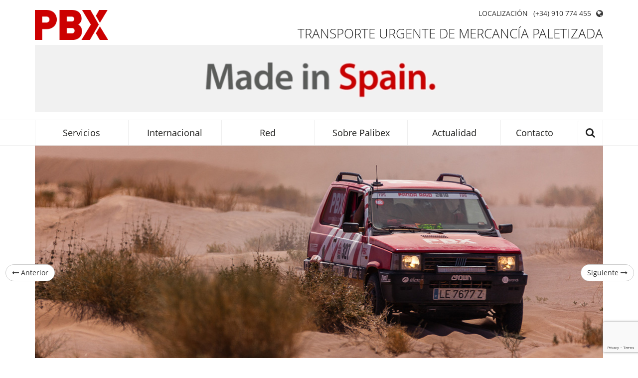

--- FILE ---
content_type: text/html; charset=UTF-8
request_url: https://www.palibex.com/noticias/panda-raid-2019-la-nueva-aventura-de-palibex/
body_size: 60403
content:
<!DOCTYPE HTML><html lang="es"><head><meta charset="UTF-8"><meta http-equiv="X-UA-Compatible" content="IE=edge,chrome=1"><meta name="viewport" content="width=device-width, initial-scale=1.0"><meta name='robots' content='index, follow, max-image-preview:large, max-snippet:-1, max-video-preview:-1' /><link rel="alternate" hreflang="es-es" href="https://www.palibex.com/noticias/panda-raid-2019-la-nueva-aventura-de-palibex/" /><link rel="alternate" hreflang="x-default" href="https://www.palibex.com/noticias/panda-raid-2019-la-nueva-aventura-de-palibex/" /><title>Panda Raid 2019: la nueva aventura de Palibex - Palibex</title><meta name="description" content="La Red Palibex enviará a ocho empleados al Panda Raid 2019 para que disfruten en equipo de una experiencia deportiva y solidaria" /><link rel="canonical" href="https://www.palibex.com/noticias/panda-raid-2019-la-nueva-aventura-de-palibex/" /><meta property="og:locale" content="es_ES" /><meta property="og:type" content="article" /><meta property="og:title" content="Panda Raid 2019: la nueva aventura de Palibex - Palibex" /><meta property="og:description" content="La Red Palibex enviará a ocho empleados al Panda Raid 2019 para que disfruten en equipo de una experiencia deportiva y solidaria" /><meta property="og:url" content="https://www.palibex.com/noticias/panda-raid-2019-la-nueva-aventura-de-palibex/" /><meta property="og:site_name" content="Palibex" /><meta property="article:publisher" content="https://www.facebook.com/Palibex" /><meta property="article:published_time" content="2019-02-11T09:53:02+00:00" /><meta property="article:modified_time" content="2024-10-28T12:53:09+00:00" /><meta property="og:image" content="https://www.palibex.com/wp-content/uploads/2019/02/panda-raid-web-2.jpg" /><meta property="og:image:width" content="1142" /><meta property="og:image:height" content="426" /><meta property="og:image:type" content="image/jpeg" /><meta name="author" content="palibex" /><meta name="twitter:card" content="summary_large_image" /><meta name="twitter:creator" content="@Palibex" /><meta name="twitter:site" content="@Palibex" /><meta name="twitter:label1" content="Escrito por" /><meta name="twitter:data1" content="palibex" /><meta name="twitter:label2" content="Tiempo de lectura" /><meta name="twitter:data2" content="2 minutos" /><style media="all">.wpcf7 .screen-reader-response{position:absolute;overflow:hidden;clip:rect(1px,1px,1px,1px);clip-path:inset(50%);height:1px;width:1px;margin:-1px;padding:0;border:0;word-wrap:normal !important}.wpcf7 form .wpcf7-response-output{margin:2em .5em 1em;padding:.2em 1em;border:2px solid #00a0d2}.wpcf7 form.init .wpcf7-response-output,.wpcf7 form.resetting .wpcf7-response-output,.wpcf7 form.submitting .wpcf7-response-output{display:none}.wpcf7 form.sent .wpcf7-response-output{border-color:#46b450}.wpcf7 form.failed .wpcf7-response-output,.wpcf7 form.aborted .wpcf7-response-output{border-color:#dc3232}.wpcf7 form.spam .wpcf7-response-output{border-color:#f56e28}.wpcf7 form.invalid .wpcf7-response-output,.wpcf7 form.unaccepted .wpcf7-response-output,.wpcf7 form.payment-required .wpcf7-response-output{border-color:#ffb900}.wpcf7-form-control-wrap{position:relative}.wpcf7-not-valid-tip{color:#dc3232;font-size:1em;font-weight:400;display:block}.use-floating-validation-tip .wpcf7-not-valid-tip{position:relative;top:-2ex;left:1em;z-index:100;border:1px solid #dc3232;background:#fff;padding:.2em .8em;width:24em}.wpcf7-list-item{display:inline-block;margin:0 0 0 1em}.wpcf7-list-item-label:before,.wpcf7-list-item-label:after{content:" "}.wpcf7-spinner{visibility:hidden;display:inline-block;background-color:#23282d;opacity:.75;width:24px;height:24px;border:none;border-radius:100%;padding:0;margin:0 24px;position:relative}form.submitting .wpcf7-spinner{visibility:visible}.wpcf7-spinner:before{content:'';position:absolute;background-color:#fbfbfc;top:4px;left:4px;width:6px;height:6px;border:none;border-radius:100%;transform-origin:8px 8px;animation-name:spin;animation-duration:1s;animation-timing-function:linear;animation-iteration-count:infinite}@media (prefers-reduced-motion:reduce){.wpcf7-spinner:before{animation-name:blink;animation-duration:2s}}@keyframes spin{from{transform:rotate(0deg)}to{transform:rotate(360deg)}}@keyframes blink{from{opacity:0}50%{opacity:1}to{opacity:0}}.wpcf7 input[type=file]{cursor:pointer}.wpcf7 input[type=file]:disabled{cursor:default}.wpcf7 .wpcf7-submit:disabled{cursor:not-allowed}.wpcf7 input[type=url],.wpcf7 input[type=email],.wpcf7 input[type=tel]{direction:ltr}.wpcf7-reflection>output{display:list-item;list-style:none}.wpcf7-reflection>output[hidden]{display:none}
.popup-template .modal {
  opacity: 0;
  -webkit-transition: all 250ms ease;
  -o-transition: all 250ms ease;
  transition: all 250ms ease;
}
.popup-template .modal.is-open {
  opacity: 1;
  -webkit-transition: all 250ms ease;
  -o-transition: all 250ms ease;
  transition: all 250ms ease;
}
.wpml-ls-legacy-dropdown-click{width:15.5em;max-width:100%}.wpml-ls-legacy-dropdown-click>ul{position:relative;padding:0;margin:0!important;list-style-type:none}.wpml-ls-legacy-dropdown-click .wpml-ls-item{padding:0;margin:0;list-style-type:none}.wpml-ls-legacy-dropdown-click a{display:block;text-decoration:none;color:#444;border:1px solid #cdcdcd;background-color:#fff;padding:5px 10px;line-height:1}.wpml-ls-legacy-dropdown-click a span{vertical-align:middle}.wpml-ls-legacy-dropdown-click a.wpml-ls-item-toggle{position:relative;padding-right:calc(10px + 1.4em)}.rtl .wpml-ls-legacy-dropdown-click a.wpml-ls-item-toggle{padding-right:10px;padding-left:calc(10px + 1.4em)}.wpml-ls-legacy-dropdown-click a.wpml-ls-item-toggle:after{content:"";vertical-align:middle;display:inline-block;border:.35em solid transparent;border-top:.5em solid;position:absolute;right:10px;top:calc(50% - .175em)}.rtl .wpml-ls-legacy-dropdown-click a.wpml-ls-item-toggle:after{right:auto;left:10px}.wpml-ls-legacy-dropdown-click .wpml-ls-current-language:hover>a,.wpml-ls-legacy-dropdown-click a:focus,.wpml-ls-legacy-dropdown-click a:hover{color:#000;background:#eee}.wpml-ls-legacy-dropdown-click .wpml-ls-sub-menu{visibility:hidden;position:absolute;top:100%;right:0;left:0;border-top:1px solid #cdcdcd;padding:0;margin:0;list-style-type:none;z-index:101}.wpml-ls-legacy-dropdown-click .wpml-ls-sub-menu a{border-width:0 1px 1px}.wpml-ls-legacy-dropdown-click .wpml-ls-flag{display:inline;vertical-align:middle}.wpml-ls-legacy-dropdown-click .wpml-ls-flag+span{margin-left:.4em}.rtl .wpml-ls-legacy-dropdown-click .wpml-ls-flag+span{margin-left:0;margin-right:.4em}
/*!
 *  Font Awesome 4.0.3 by @davegandy - http://fontawesome.io - @fontawesome
 *  License - http://fontawesome.io/license (Font: SIL OFL 1.1, CSS: MIT License)
 */
@font-face{font-family:'FontAwesome';src:url(//www.palibex.com/wp-content/themes/palibex/css/../fonts/awesome/fontawesome-webfont.eot?v=4.0.3);src:url(//www.palibex.com/wp-content/themes/palibex/css/../fonts/awesome/fontawesome-webfont.eot?#iefix&v=4.0.3) format('embedded-opentype'),url(//www.palibex.com/wp-content/themes/palibex/css/../fonts/awesome/fontawesome-webfont.woff?v=4.0.3) format('woff'),url(//www.palibex.com/wp-content/themes/palibex/css/../fonts/awesome/fontawesome-webfont.ttf?v=4.0.3) format('truetype'),url(//www.palibex.com/wp-content/themes/palibex/css/../fonts/awesome/fontawesome-webfont.svg?v=4.0.3#fontawesomeregular) format('svg');font-weight:400;font-style:normal}.fa{display:inline-block;font-family:FontAwesome;font-style:normal;font-weight:400;line-height:1;-webkit-font-smoothing:antialiased;-moz-osx-font-smoothing:grayscale}.fa-lg{font-size:1.33333333em;line-height:.75em;vertical-align:-15%}.fa-2x{font-size:2em}.fa-3x{font-size:3em}.fa-4x{font-size:4em}.fa-5x{font-size:5em}.fa-fw{width:1.28571429em;text-align:center}.fa-ul{padding-left:0;margin-left:2.14285714em;list-style-type:none}.fa-ul>li{position:relative}.fa-li{position:absolute;left:-2.14285714em;width:2.14285714em;top:.14285714em;text-align:center}.fa-li.fa-lg{left:-1.85714286em}.fa-border{padding:.2em .25em .15em;border:solid .08em #eee;border-radius:.1em}.pull-right{float:right}.pull-left{float:left}.fa.pull-left{margin-right:.3em}.fa.pull-right{margin-left:.3em}.fa-spin{-webkit-animation:spin 2s infinite linear;-moz-animation:spin 2s infinite linear;-o-animation:spin 2s infinite linear;animation:spin 2s infinite linear}@-moz-keyframes spin{0%{-moz-transform:rotate(0deg)}100%{-moz-transform:rotate(359deg)}}@-webkit-keyframes spin{0%{-webkit-transform:rotate(0deg)}100%{-webkit-transform:rotate(359deg)}}@-o-keyframes spin{0%{-o-transform:rotate(0deg)}100%{-o-transform:rotate(359deg)}}@-ms-keyframes spin{0%{-ms-transform:rotate(0deg)}100%{-ms-transform:rotate(359deg)}}@keyframes spin{0%{transform:rotate(0deg)}100%{transform:rotate(359deg)}}.fa-rotate-90{filter:progid:DXImageTransform.Microsoft.BasicImage(rotation=1);-webkit-transform:rotate(90deg);-moz-transform:rotate(90deg);-ms-transform:rotate(90deg);-o-transform:rotate(90deg);transform:rotate(90deg)}.fa-rotate-180{filter:progid:DXImageTransform.Microsoft.BasicImage(rotation=2);-webkit-transform:rotate(180deg);-moz-transform:rotate(180deg);-ms-transform:rotate(180deg);-o-transform:rotate(180deg);transform:rotate(180deg)}.fa-rotate-270{filter:progid:DXImageTransform.Microsoft.BasicImage(rotation=3);-webkit-transform:rotate(270deg);-moz-transform:rotate(270deg);-ms-transform:rotate(270deg);-o-transform:rotate(270deg);transform:rotate(270deg)}.fa-flip-horizontal{filter:progid:DXImageTransform.Microsoft.BasicImage(rotation=0,mirror=1);-webkit-transform:scale(-1,1);-moz-transform:scale(-1,1);-ms-transform:scale(-1,1);-o-transform:scale(-1,1);transform:scale(-1,1)}.fa-flip-vertical{filter:progid:DXImageTransform.Microsoft.BasicImage(rotation=2,mirror=1);-webkit-transform:scale(1,-1);-moz-transform:scale(1,-1);-ms-transform:scale(1,-1);-o-transform:scale(1,-1);transform:scale(1,-1)}.fa-stack{position:relative;display:inline-block;width:2em;height:2em;line-height:2em;vertical-align:middle}.fa-stack-1x,.fa-stack-2x{position:absolute;left:0;width:100%;text-align:center}.fa-stack-1x{line-height:inherit}.fa-stack-2x{font-size:2em}.fa-inverse{color:#fff}.fa-glass:before{content:"\f000"}.fa-music:before{content:"\f001"}.fa-search:before{content:"\f002"}.fa-envelope-o:before{content:"\f003"}.fa-heart:before{content:"\f004"}.fa-star:before{content:"\f005"}.fa-star-o:before{content:"\f006"}.fa-user:before{content:"\f007"}.fa-film:before{content:"\f008"}.fa-th-large:before{content:"\f009"}.fa-th:before{content:"\f00a"}.fa-th-list:before{content:"\f00b"}.fa-check:before{content:"\f00c"}.fa-times:before{content:"\f00d"}.fa-search-plus:before{content:"\f00e"}.fa-search-minus:before{content:"\f010"}.fa-power-off:before{content:"\f011"}.fa-signal:before{content:"\f012"}.fa-gear:before,.fa-cog:before{content:"\f013"}.fa-trash-o:before{content:"\f014"}.fa-home:before{content:"\f015"}.fa-file-o:before{content:"\f016"}.fa-clock-o:before{content:"\f017"}.fa-road:before{content:"\f018"}.fa-download:before{content:"\f019"}.fa-arrow-circle-o-down:before{content:"\f01a"}.fa-arrow-circle-o-up:before{content:"\f01b"}.fa-inbox:before{content:"\f01c"}.fa-play-circle-o:before{content:"\f01d"}.fa-rotate-right:before,.fa-repeat:before{content:"\f01e"}.fa-refresh:before{content:"\f021"}.fa-list-alt:before{content:"\f022"}.fa-lock:before{content:"\f023"}.fa-flag:before{content:"\f024"}.fa-headphones:before{content:"\f025"}.fa-volume-off:before{content:"\f026"}.fa-volume-down:before{content:"\f027"}.fa-volume-up:before{content:"\f028"}.fa-qrcode:before{content:"\f029"}.fa-barcode:before{content:"\f02a"}.fa-tag:before{content:"\f02b"}.fa-tags:before{content:"\f02c"}.fa-book:before{content:"\f02d"}.fa-bookmark:before{content:"\f02e"}.fa-print:before{content:"\f02f"}.fa-camera:before{content:"\f030"}.fa-font:before{content:"\f031"}.fa-bold:before{content:"\f032"}.fa-italic:before{content:"\f033"}.fa-text-height:before{content:"\f034"}.fa-text-width:before{content:"\f035"}.fa-align-left:before{content:"\f036"}.fa-align-center:before{content:"\f037"}.fa-align-right:before{content:"\f038"}.fa-align-justify:before{content:"\f039"}.fa-list:before{content:"\f03a"}.fa-dedent:before,.fa-outdent:before{content:"\f03b"}.fa-indent:before{content:"\f03c"}.fa-video-camera:before{content:"\f03d"}.fa-picture-o:before{content:"\f03e"}.fa-pencil:before{content:"\f040"}.fa-map-marker:before{content:"\f041"}.fa-adjust:before{content:"\f042"}.fa-tint:before{content:"\f043"}.fa-edit:before,.fa-pencil-square-o:before{content:"\f044"}.fa-share-square-o:before{content:"\f045"}.fa-check-square-o:before{content:"\f046"}.fa-arrows:before{content:"\f047"}.fa-step-backward:before{content:"\f048"}.fa-fast-backward:before{content:"\f049"}.fa-backward:before{content:"\f04a"}.fa-play:before{content:"\f04b"}.fa-pause:before{content:"\f04c"}.fa-stop:before{content:"\f04d"}.fa-forward:before{content:"\f04e"}.fa-fast-forward:before{content:"\f050"}.fa-step-forward:before{content:"\f051"}.fa-eject:before{content:"\f052"}.fa-chevron-left:before{content:"\f053"}.fa-chevron-right:before{content:"\f054"}.fa-plus-circle:before{content:"\f055"}.fa-minus-circle:before{content:"\f056"}.fa-times-circle:before{content:"\f057"}.fa-check-circle:before{content:"\f058"}.fa-question-circle:before{content:"\f059"}.fa-info-circle:before{content:"\f05a"}.fa-crosshairs:before{content:"\f05b"}.fa-times-circle-o:before{content:"\f05c"}.fa-check-circle-o:before{content:"\f05d"}.fa-ban:before{content:"\f05e"}.fa-arrow-left:before{content:"\f060"}.fa-arrow-right:before{content:"\f061"}.fa-arrow-up:before{content:"\f062"}.fa-arrow-down:before{content:"\f063"}.fa-mail-forward:before,.fa-share:before{content:"\f064"}.fa-expand:before{content:"\f065"}.fa-compress:before{content:"\f066"}.fa-plus:before{content:"\f067"}.fa-minus:before{content:"\f068"}.fa-asterisk:before{content:"\f069"}.fa-exclamation-circle:before{content:"\f06a"}.fa-gift:before{content:"\f06b"}.fa-leaf:before{content:"\f06c"}.fa-fire:before{content:"\f06d"}.fa-eye:before{content:"\f06e"}.fa-eye-slash:before{content:"\f070"}.fa-warning:before,.fa-exclamation-triangle:before{content:"\f071"}.fa-plane:before{content:"\f072"}.fa-calendar:before{content:"\f073"}.fa-random:before{content:"\f074"}.fa-comment:before{content:"\f075"}.fa-magnet:before{content:"\f076"}.fa-chevron-up:before{content:"\f077"}.fa-chevron-down:before{content:"\f078"}.fa-retweet:before{content:"\f079"}.fa-shopping-cart:before{content:"\f07a"}.fa-folder:before{content:"\f07b"}.fa-folder-open:before{content:"\f07c"}.fa-arrows-v:before{content:"\f07d"}.fa-arrows-h:before{content:"\f07e"}.fa-bar-chart-o:before{content:"\f080"}.fa-twitter-square:before{content:"\f081"}.fa-facebook-square:before{content:"\f082"}.fa-camera-retro:before{content:"\f083"}.fa-key:before{content:"\f084"}.fa-gears:before,.fa-cogs:before{content:"\f085"}.fa-comments:before{content:"\f086"}.fa-thumbs-o-up:before{content:"\f087"}.fa-thumbs-o-down:before{content:"\f088"}.fa-star-half:before{content:"\f089"}.fa-heart-o:before{content:"\f08a"}.fa-sign-out:before{content:"\f08b"}.fa-linkedin-square:before{content:"\f08c"}.fa-thumb-tack:before{content:"\f08d"}.fa-external-link:before{content:"\f08e"}.fa-sign-in:before{content:"\f090"}.fa-trophy:before{content:"\f091"}.fa-github-square:before{content:"\f092"}.fa-upload:before{content:"\f093"}.fa-lemon-o:before{content:"\f094"}.fa-phone:before{content:"\f095"}.fa-square-o:before{content:"\f096"}.fa-bookmark-o:before{content:"\f097"}.fa-phone-square:before{content:"\f098"}.fa-twitter:before{content:"\f099"}.fa-facebook:before{content:"\f09a"}.fa-github:before{content:"\f09b"}.fa-unlock:before{content:"\f09c"}.fa-credit-card:before{content:"\f09d"}.fa-rss:before{content:"\f09e"}.fa-hdd-o:before{content:"\f0a0"}.fa-bullhorn:before{content:"\f0a1"}.fa-bell:before{content:"\f0f3"}.fa-certificate:before{content:"\f0a3"}.fa-hand-o-right:before{content:"\f0a4"}.fa-hand-o-left:before{content:"\f0a5"}.fa-hand-o-up:before{content:"\f0a6"}.fa-hand-o-down:before{content:"\f0a7"}.fa-arrow-circle-left:before{content:"\f0a8"}.fa-arrow-circle-right:before{content:"\f0a9"}.fa-arrow-circle-up:before{content:"\f0aa"}.fa-arrow-circle-down:before{content:"\f0ab"}.fa-globe:before{content:"\f0ac"}.fa-wrench:before{content:"\f0ad"}.fa-tasks:before{content:"\f0ae"}.fa-filter:before{content:"\f0b0"}.fa-briefcase:before{content:"\f0b1"}.fa-arrows-alt:before{content:"\f0b2"}.fa-group:before,.fa-users:before{content:"\f0c0"}.fa-chain:before,.fa-link:before{content:"\f0c1"}.fa-cloud:before{content:"\f0c2"}.fa-flask:before{content:"\f0c3"}.fa-cut:before,.fa-scissors:before{content:"\f0c4"}.fa-copy:before,.fa-files-o:before{content:"\f0c5"}.fa-paperclip:before{content:"\f0c6"}.fa-save:before,.fa-floppy-o:before{content:"\f0c7"}.fa-square:before{content:"\f0c8"}.fa-bars:before{content:"\f0c9"}.fa-list-ul:before{content:"\f0ca"}.fa-list-ol:before{content:"\f0cb"}.fa-strikethrough:before{content:"\f0cc"}.fa-underline:before{content:"\f0cd"}.fa-table:before{content:"\f0ce"}.fa-magic:before{content:"\f0d0"}.fa-truck:before{content:"\f0d1"}.fa-pinterest:before{content:"\f0d2"}.fa-pinterest-square:before{content:"\f0d3"}.fa-google-plus-square:before{content:"\f0d4"}.fa-google-plus:before{content:"\f0d5"}.fa-money:before{content:"\f0d6"}.fa-caret-down:before{content:"\f0d7"}.fa-caret-up:before{content:"\f0d8"}.fa-caret-left:before{content:"\f0d9"}.fa-caret-right:before{content:"\f0da"}.fa-columns:before{content:"\f0db"}.fa-unsorted:before,.fa-sort:before{content:"\f0dc"}.fa-sort-down:before,.fa-sort-asc:before{content:"\f0dd"}.fa-sort-up:before,.fa-sort-desc:before{content:"\f0de"}.fa-envelope:before{content:"\f0e0"}.fa-linkedin:before{content:"\f0e1"}.fa-rotate-left:before,.fa-undo:before{content:"\f0e2"}.fa-legal:before,.fa-gavel:before{content:"\f0e3"}.fa-dashboard:before,.fa-tachometer:before{content:"\f0e4"}.fa-comment-o:before{content:"\f0e5"}.fa-comments-o:before{content:"\f0e6"}.fa-flash:before,.fa-bolt:before{content:"\f0e7"}.fa-sitemap:before{content:"\f0e8"}.fa-umbrella:before{content:"\f0e9"}.fa-paste:before,.fa-clipboard:before{content:"\f0ea"}.fa-lightbulb-o:before{content:"\f0eb"}.fa-exchange:before{content:"\f0ec"}.fa-cloud-download:before{content:"\f0ed"}.fa-cloud-upload:before{content:"\f0ee"}.fa-user-md:before{content:"\f0f0"}.fa-stethoscope:before{content:"\f0f1"}.fa-suitcase:before{content:"\f0f2"}.fa-bell-o:before{content:"\f0a2"}.fa-coffee:before{content:"\f0f4"}.fa-cutlery:before{content:"\f0f5"}.fa-file-text-o:before{content:"\f0f6"}.fa-building-o:before{content:"\f0f7"}.fa-hospital-o:before{content:"\f0f8"}.fa-ambulance:before{content:"\f0f9"}.fa-medkit:before{content:"\f0fa"}.fa-fighter-jet:before{content:"\f0fb"}.fa-beer:before{content:"\f0fc"}.fa-h-square:before{content:"\f0fd"}.fa-plus-square:before{content:"\f0fe"}.fa-angle-double-left:before{content:"\f100"}.fa-angle-double-right:before{content:"\f101"}.fa-angle-double-up:before{content:"\f102"}.fa-angle-double-down:before{content:"\f103"}.fa-angle-left:before{content:"\f104"}.fa-angle-right:before{content:"\f105"}.fa-angle-up:before{content:"\f106"}.fa-angle-down:before{content:"\f107"}.fa-desktop:before{content:"\f108"}.fa-laptop:before{content:"\f109"}.fa-tablet:before{content:"\f10a"}.fa-mobile-phone:before,.fa-mobile:before{content:"\f10b"}.fa-circle-o:before{content:"\f10c"}.fa-quote-left:before{content:"\f10d"}.fa-quote-right:before{content:"\f10e"}.fa-spinner:before{content:"\f110"}.fa-circle:before{content:"\f111"}.fa-mail-reply:before,.fa-reply:before{content:"\f112"}.fa-github-alt:before{content:"\f113"}.fa-folder-o:before{content:"\f114"}.fa-folder-open-o:before{content:"\f115"}.fa-smile-o:before{content:"\f118"}.fa-frown-o:before{content:"\f119"}.fa-meh-o:before{content:"\f11a"}.fa-gamepad:before{content:"\f11b"}.fa-keyboard-o:before{content:"\f11c"}.fa-flag-o:before{content:"\f11d"}.fa-flag-checkered:before{content:"\f11e"}.fa-terminal:before{content:"\f120"}.fa-code:before{content:"\f121"}.fa-reply-all:before{content:"\f122"}.fa-mail-reply-all:before{content:"\f122"}.fa-star-half-empty:before,.fa-star-half-full:before,.fa-star-half-o:before{content:"\f123"}.fa-location-arrow:before{content:"\f124"}.fa-crop:before{content:"\f125"}.fa-code-fork:before{content:"\f126"}.fa-unlink:before,.fa-chain-broken:before{content:"\f127"}.fa-question:before{content:"\f128"}.fa-info:before{content:"\f129"}.fa-exclamation:before{content:"\f12a"}.fa-superscript:before{content:"\f12b"}.fa-subscript:before{content:"\f12c"}.fa-eraser:before{content:"\f12d"}.fa-puzzle-piece:before{content:"\f12e"}.fa-microphone:before{content:"\f130"}.fa-microphone-slash:before{content:"\f131"}.fa-shield:before{content:"\f132"}.fa-calendar-o:before{content:"\f133"}.fa-fire-extinguisher:before{content:"\f134"}.fa-rocket:before{content:"\f135"}.fa-maxcdn:before{content:"\f136"}.fa-chevron-circle-left:before{content:"\f137"}.fa-chevron-circle-right:before{content:"\f138"}.fa-chevron-circle-up:before{content:"\f139"}.fa-chevron-circle-down:before{content:"\f13a"}.fa-html5:before{content:"\f13b"}.fa-css3:before{content:"\f13c"}.fa-anchor:before{content:"\f13d"}.fa-unlock-alt:before{content:"\f13e"}.fa-bullseye:before{content:"\f140"}.fa-ellipsis-h:before{content:"\f141"}.fa-ellipsis-v:before{content:"\f142"}.fa-rss-square:before{content:"\f143"}.fa-play-circle:before{content:"\f144"}.fa-ticket:before{content:"\f145"}.fa-minus-square:before{content:"\f146"}.fa-minus-square-o:before{content:"\f147"}.fa-level-up:before{content:"\f148"}.fa-level-down:before{content:"\f149"}.fa-check-square:before{content:"\f14a"}.fa-pencil-square:before{content:"\f14b"}.fa-external-link-square:before{content:"\f14c"}.fa-share-square:before{content:"\f14d"}.fa-compass:before{content:"\f14e"}.fa-toggle-down:before,.fa-caret-square-o-down:before{content:"\f150"}.fa-toggle-up:before,.fa-caret-square-o-up:before{content:"\f151"}.fa-toggle-right:before,.fa-caret-square-o-right:before{content:"\f152"}.fa-euro:before,.fa-eur:before{content:"\f153"}.fa-gbp:before{content:"\f154"}.fa-dollar:before,.fa-usd:before{content:"\f155"}.fa-rupee:before,.fa-inr:before{content:"\f156"}.fa-cny:before,.fa-rmb:before,.fa-yen:before,.fa-jpy:before{content:"\f157"}.fa-ruble:before,.fa-rouble:before,.fa-rub:before{content:"\f158"}.fa-won:before,.fa-krw:before{content:"\f159"}.fa-bitcoin:before,.fa-btc:before{content:"\f15a"}.fa-file:before{content:"\f15b"}.fa-file-text:before{content:"\f15c"}.fa-sort-alpha-asc:before{content:"\f15d"}.fa-sort-alpha-desc:before{content:"\f15e"}.fa-sort-amount-asc:before{content:"\f160"}.fa-sort-amount-desc:before{content:"\f161"}.fa-sort-numeric-asc:before{content:"\f162"}.fa-sort-numeric-desc:before{content:"\f163"}.fa-thumbs-up:before{content:"\f164"}.fa-thumbs-down:before{content:"\f165"}.fa-youtube-square:before{content:"\f166"}.fa-youtube:before{content:"\f167"}.fa-xing:before{content:"\f168"}.fa-xing-square:before{content:"\f169"}.fa-youtube-play:before{content:"\f16a"}.fa-dropbox:before{content:"\f16b"}.fa-stack-overflow:before{content:"\f16c"}.fa-instagram:before{content:"\f16d"}.fa-flickr:before{content:"\f16e"}.fa-adn:before{content:"\f170"}.fa-bitbucket:before{content:"\f171"}.fa-bitbucket-square:before{content:"\f172"}.fa-tumblr:before{content:"\f173"}.fa-tumblr-square:before{content:"\f174"}.fa-long-arrow-down:before{content:"\f175"}.fa-long-arrow-up:before{content:"\f176"}.fa-long-arrow-left:before{content:"\f177"}.fa-long-arrow-right:before{content:"\f178"}.fa-apple:before{content:"\f179"}.fa-windows:before{content:"\f17a"}.fa-android:before{content:"\f17b"}.fa-linux:before{content:"\f17c"}.fa-dribbble:before{content:"\f17d"}.fa-skype:before{content:"\f17e"}.fa-foursquare:before{content:"\f180"}.fa-trello:before{content:"\f181"}.fa-female:before{content:"\f182"}.fa-male:before{content:"\f183"}.fa-gittip:before{content:"\f184"}.fa-sun-o:before{content:"\f185"}.fa-moon-o:before{content:"\f186"}.fa-archive:before{content:"\f187"}.fa-bug:before{content:"\f188"}.fa-vk:before{content:"\f189"}.fa-weibo:before{content:"\f18a"}.fa-renren:before{content:"\f18b"}.fa-pagelines:before{content:"\f18c"}.fa-stack-exchange:before{content:"\f18d"}.fa-arrow-circle-o-right:before{content:"\f18e"}.fa-arrow-circle-o-left:before{content:"\f190"}.fa-toggle-left:before,.fa-caret-square-o-left:before{content:"\f191"}.fa-dot-circle-o:before{content:"\f192"}.fa-wheelchair:before{content:"\f193"}.fa-vimeo-square:before{content:"\f194"}.fa-turkish-lira:before,.fa-try:before{content:"\f195"}.fa-plus-square-o:before{content:"\f196"}@font-face{font-family:'Open Sans';font-style:normal;font-weight:300;src:local('Open Sans Light'),local('OpenSans-Light'),url(//www.palibex.com/wp-content/themes/palibex/css/../fonts/opensans/opensans-light-300.woff) format('woff')}@font-face{font-family:'Open Sans';font-style:normal;font-weight:400;src:local('Open Sans'),local('OpenSans'),url(//www.palibex.com/wp-content/themes/palibex/css/../fonts/opensans/opensans-400.woff) format('woff')}@font-face{font-family:'Open Sans';font-style:normal;font-weight:600;src:local('Open Sans Semibold'),local('OpenSans-Semibold'),url(//www.palibex.com/wp-content/themes/palibex/css/../fonts/opensans/opensans-semibold-600.woff) format('woff')}@font-face{font-family:'Open Sans';font-style:normal;font-weight:700;src:local('Open Sans Bold'),local('OpenSans-Bold'),url(//www.palibex.com/wp-content/themes/palibex/css/../fonts/opensans/opensans-bold-700.woff) format('woff')}@font-face{font-family:'Open Sans';font-style:normal;font-weight:800;src:local('Open Sans Extrabold'),local('OpenSans-Extrabold'),url(//www.palibex.com/wp-content/themes/palibex/css/../fonts/opensans/opensans-extrabold-800.woff) format('woff')}@font-face{font-family:'Open Sans';font-style:italic;font-weight:300;src:local('Open Sans Light Italic'),local('OpenSansLight-Italic'),url(//www.palibex.com/wp-content/themes/palibex/css/../fonts/opensans/opensans-light-300-italic.woff) format('woff')}@font-face{font-family:'Open Sans';font-style:italic;font-weight:400;src:local('Open Sans Italic'),local('OpenSans-Italic'),url(//www.palibex.com/wp-content/themes/palibex/css/../fonts/opensans/opensans-400-italic.woff) format('woff')}@font-face{font-family:'Open Sans';font-style:italic;font-weight:600;src:local('Open Sans Semibold Italic'),local('OpenSans-SemiboldItalic'),url(//www.palibex.com/wp-content/themes/palibex/css/../fonts/opensans/opensans-semibold-600-italic.woff) format('woff')}@font-face{font-family:'Open Sans';font-style:italic;font-weight:700;src:local('Open Sans Bold Italic'),local('OpenSans-BoldItalic'),url(//www.palibex.com/wp-content/themes/palibex/css/../fonts/opensans/opensans-bold-700-italic.woff) format('woff')}@font-face{font-family:'Open Sans';font-style:italic;font-weight:800;src:local('Open Sans Extrabold Italic'),local('OpenSans-ExtraboldItalic'),url(//www.palibex.com/wp-content/themes/palibex/css/../fonts/opensans/opensans-extrabold-800-italic.woff) format('woff')}@font-face{font-family:'Open Sans Condensed';font-style:normal;font-weight:300;src:local('Open Sans Cond Light'),local('OpenSans-CondensedLight'),url(//www.palibex.com/wp-content/themes/palibex/css/../fonts/opensans/opensans-condensed-light-300.woff) format('woff')}@font-face{font-family:'Open Sans Condensed';font-style:normal;font-weight:700;src:local('Open Sans Condensed Bold'),local('OpenSans-CondensedBold'),url(//www.palibex.com/wp-content/themes/palibex/css/../fonts/opensans/opensans-condensed-bold-700.woff) format('woff')}@font-face{font-family:'Open Sans Condensed';font-style:italic;font-weight:300;src:local('Open Sans Cond Light Italic'),local('OpenSans-CondensedLightItalic'),url(//www.palibex.com/wp-content/themes/palibex/css/../fonts/opensans/opensans-condensed-light-300-italic.woff) format('woff')}
/*! normalize.css v3.0.0 | MIT License | git.io/normalize */
html{font-family:sans-serif;-ms-text-size-adjust:100%;-webkit-text-size-adjust:100%}body{margin:0}article,aside,details,figcaption,figure,footer,header,hgroup,main,nav,section,summary{display:block}audio,canvas,progress,video{display:inline-block;vertical-align:baseline}audio:not([controls]){display:none;height:0}[hidden],template{display:none}a{background:0 0}a:active,a:hover{outline:0}abbr[title]{border-bottom:1px dotted}b,strong{font-weight:700}dfn{font-style:italic}h1{font-size:2em;margin:.67em 0}mark{background:#ff0;color:#000}small{font-size:80%}sub,sup{font-size:75%;line-height:0;position:relative;vertical-align:baseline}sup{top:-.5em}sub{bottom:-.25em}img{border:0}svg:not(:root){overflow:hidden}figure{margin:1em 40px}hr{-moz-box-sizing:content-box;box-sizing:content-box;height:0}pre{overflow:auto}code,kbd,pre,samp{font-family:monospace,monospace;font-size:1em}button,input,optgroup,select,textarea{color:inherit;font:inherit;margin:0}button{overflow:visible}button,select{text-transform:none}button,html input[type=button],input[type=reset],input[type=submit]{-webkit-appearance:button;cursor:pointer}button[disabled],html input[disabled]{cursor:default}button::-moz-focus-inner,input::-moz-focus-inner{border:0;padding:0}input{line-height:normal}input[type=checkbox],input[type=radio]{box-sizing:border-box;padding:0}input[type=number]::-webkit-inner-spin-button,input[type=number]::-webkit-outer-spin-button{height:auto}input[type=search]{-webkit-appearance:textfield;-moz-box-sizing:content-box;-webkit-box-sizing:content-box;box-sizing:content-box}input[type=search]::-webkit-search-cancel-button,input[type=search]::-webkit-search-decoration{-webkit-appearance:none}fieldset{border:1px solid silver;margin:0 2px;padding:.35em .625em .75em}legend{border:0;padding:0}textarea{overflow:auto}optgroup{font-weight:700}table{border-collapse:collapse;border-spacing:0}td,th{padding:0}@media print{*{text-shadow:none !important;color:#000 !important;background:0 0 !important;box-shadow:none !important}a,a:visited{text-decoration:underline}a[href]:after{content:" (" attr(href) ")"}abbr[title]:after{content:" (" attr(title) ")"}a[href^="javascript:"]:after,a[href^="#"]:after{content:""}pre,blockquote{border:1px solid #999;page-break-inside:avoid}thead{display:table-header-group}tr,img{page-break-inside:avoid}img{max-width:100% !important}p,h2,h3{orphans:3;widows:3}h2,h3{page-break-after:avoid}select{background:#fff !important}.navbar{display:none}.table td,.table th{background-color:#fff !important}.btn>.caret,.dropup>.btn>.caret{border-top-color:#000 !important}.label{border:1px solid #000}.table{border-collapse:collapse !important}.table-bordered th,.table-bordered td{border:1px solid #ddd !important}}*{-webkit-box-sizing:border-box;-moz-box-sizing:border-box;box-sizing:border-box}*:before,*:after{-webkit-box-sizing:border-box;-moz-box-sizing:border-box;box-sizing:border-box}html{font-size:62.5%;-webkit-tap-highlight-color:rgba(0,0,0,0)}body{font-family:'Open sans';font-size:14px;line-height:1.42857143;color:#222;background-color:#fff}input,button,select,textarea{font-family:inherit;font-size:inherit;line-height:inherit}a{color:#428bca;text-decoration:none}a:hover,a:focus{color:#2a6496;text-decoration:underline}a:focus{outline:thin dotted;outline:5px auto -webkit-focus-ring-color;outline-offset:-2px}figure{margin:0}img{vertical-align:middle}.img-responsive{display:block;max-width:100%;height:auto}.img-rounded{border-radius:6px}.img-thumbnail{padding:4px;line-height:1.42857143;background-color:#fff;border:1px solid #ddd;border-radius:4px;-webkit-transition:all .2s ease-in-out;transition:all .2s ease-in-out;display:inline-block;max-width:100%;height:auto}.img-circle{border-radius:50%}hr{margin-top:20px;margin-bottom:20px;border:0;border-top:1px solid #eee}.sr-only{position:absolute;width:1px;height:1px;margin:-1px;padding:0;overflow:hidden;clip:rect(0,0,0,0);border:0}h1,h2,h3,h4,h5,h6,.h1,.h2,.h3,.h4,.h5,.h6{font-family:inherit;font-weight:600;line-height:1.1;color:inherit}h1 small,h2 small,h3 small,h4 small,h5 small,h6 small,.h1 small,.h2 small,.h3 small,.h4 small,.h5 small,.h6 small,h1 .small,h2 .small,h3 .small,h4 .small,h5 .small,h6 .small,.h1 .small,.h2 .small,.h3 .small,.h4 .small,.h5 .small,.h6 .small{font-weight:400;line-height:1;color:#f1f1f1}h1,.h1,h2,.h2,h3,.h3{margin-top:20px;margin-bottom:10px}h1 small,.h1 small,h2 small,.h2 small,h3 small,.h3 small,h1 .small,.h1 .small,h2 .small,.h2 .small,h3 .small,.h3 .small{font-size:65%}h4,.h4,h5,.h5,h6,.h6{margin-top:10px;margin-bottom:10px}h4 small,.h4 small,h5 small,.h5 small,h6 small,.h6 small,h4 .small,.h4 .small,h5 .small,.h5 .small,h6 .small,.h6 .small{font-size:75%}h1,.h1{font-size:36px}h2,.h2{font-size:30px}h3,.h3{font-size:24px}h4,.h4{font-size:18px}h5,.h5{font-size:14px}h6,.h6{font-size:12px}p{margin:0 0 10px}.lead{margin-bottom:20px;font-size:16px;font-weight:200;line-height:1.4}@media (min-width:768px){.lead{font-size:21px}}small,.small{font-size:85%}cite{font-style:normal}.text-left{text-align:left}.text-right{text-align:right}.text-center{text-align:center}.text-justify{text-align:justify}.text-muted{color:#f1f1f1}.text-primary{color:#428bca}a.text-primary:hover{color:#3071a9}.text-success{color:#3c763d}a.text-success:hover{color:#2b542c}.text-info{color:#31708f}a.text-info:hover{color:#245269}.text-warning{color:#8a6d3b}a.text-warning:hover{color:#66512c}.text-danger{color:#a94442}a.text-danger:hover{color:#843534}.bg-primary{color:#fff;background-color:#428bca}a.bg-primary:hover{background-color:#3071a9}.bg-success{background-color:#dff0d8}a.bg-success:hover{background-color:#c1e2b3}.bg-info{background-color:#d9edf7}a.bg-info:hover{background-color:#afd9ee}.bg-warning{background-color:#fcf8e3}a.bg-warning:hover{background-color:#f7ecb5}.bg-danger{background-color:#f2dede}a.bg-danger:hover{background-color:#e4b9b9}.page-header{padding-bottom:9px;margin:40px 0 20px;border-bottom:1px solid #eee}ul,ol{margin-top:0;margin-bottom:10px}ul ul,ol ul,ul ol,ol ol{margin-bottom:0}.list-unstyled{padding-left:0;list-style:none}.list-inline{padding-left:0;list-style:none}.list-inline>li{display:inline-block;padding-left:5px;padding-right:5px}.list-inline>li:first-child{padding-left:0}dl{margin-top:0;margin-bottom:20px}dt,dd{line-height:1.42857143}dt{font-weight:700}dd{margin-left:0}@media (min-width:768px){.dl-horizontal dt{float:left;width:160px;clear:left;text-align:right;overflow:hidden;text-overflow:ellipsis;white-space:nowrap}.dl-horizontal dd{margin-left:180px}}abbr[title],abbr[data-original-title]{cursor:help;border-bottom:1px dotted #f1f1f1}.initialism{font-size:90%;text-transform:uppercase}blockquote{padding:10px 20px;margin:0 0 20px;font-size:17.5px;border-left:5px solid #eee}blockquote p:last-child,blockquote ul:last-child,blockquote ol:last-child{margin-bottom:0}blockquote footer,blockquote small,blockquote .small{display:block;font-size:80%;line-height:1.42857143;color:#f1f1f1}blockquote footer:before,blockquote small:before,blockquote .small:before{content:'\2014 \00A0'}.blockquote-reverse,blockquote.pull-right{padding-right:15px;padding-left:0;border-right:5px solid #eee;border-left:0;text-align:right}.blockquote-reverse footer:before,blockquote.pull-right footer:before,.blockquote-reverse small:before,blockquote.pull-right small:before,.blockquote-reverse .small:before,blockquote.pull-right .small:before{content:''}.blockquote-reverse footer:after,blockquote.pull-right footer:after,.blockquote-reverse small:after,blockquote.pull-right small:after,.blockquote-reverse .small:after,blockquote.pull-right .small:after{content:'\00A0 \2014'}blockquote:before,blockquote:after{content:""}address{margin-bottom:20px;font-style:normal;line-height:1.42857143}code,kbd,pre,samp{font-family:Menlo,Monaco,Consolas,"Courier New",monospace}code{padding:2px 4px;font-size:90%;color:#c7254e;background-color:#f9f2f4;white-space:nowrap;border-radius:4px}kbd{padding:2px 4px;font-size:90%;color:#fff;background-color:#333;border-radius:3px;box-shadow:inset 0 -1px 0 rgba(0,0,0,.25)}pre{display:block;padding:9.5px;margin:0 0 10px;font-size:13px;line-height:1.42857143;word-break:break-all;word-wrap:break-word;color:#1d1d1b;background-color:#f5f5f5;border:1px solid #ccc;border-radius:4px}pre code{padding:0;font-size:inherit;color:inherit;white-space:pre-wrap;background-color:transparent;border-radius:0}.pre-scrollable{max-height:340px;overflow-y:scroll}.container{margin-right:auto;margin-left:auto;padding-left:15px;padding-right:15px}@media (min-width:768px){.container{width:750px}}@media (min-width:992px){.container{width:970px}}@media (min-width:1200px){.container{width:1170px}}.container-fluid{margin-right:auto;margin-left:auto;padding-left:15px;padding-right:15px}.row{margin-left:-15px;margin-right:-15px}.col-xs-1,.col-sm-1,.col-md-1,.col-lg-1,.col-xs-2,.col-sm-2,.col-md-2,.col-lg-2,.col-xs-3,.col-sm-3,.col-md-3,.col-lg-3,.col-xs-4,.col-sm-4,.col-md-4,.col-lg-4,.col-xs-5,.col-sm-5,.col-md-5,.col-lg-5,.col-xs-6,.col-sm-6,.col-md-6,.col-lg-6,.col-xs-7,.col-sm-7,.col-md-7,.col-lg-7,.col-xs-8,.col-sm-8,.col-md-8,.col-lg-8,.col-xs-9,.col-sm-9,.col-md-9,.col-lg-9,.col-xs-10,.col-sm-10,.col-md-10,.col-lg-10,.col-xs-11,.col-sm-11,.col-md-11,.col-lg-11,.col-xs-12,.col-sm-12,.col-md-12,.col-lg-12{position:relative;min-height:1px;padding-left:15px;padding-right:15px}.col-xs-1,.col-xs-2,.col-xs-3,.col-xs-4,.col-xs-5,.col-xs-6,.col-xs-7,.col-xs-8,.col-xs-9,.col-xs-10,.col-xs-11,.col-xs-12{float:left}.col-xs-12{width:100%}.col-xs-11{width:91.66666667%}.col-xs-10{width:83.33333333%}.col-xs-9{width:75%}.col-xs-8{width:66.66666667%}.col-xs-7{width:58.33333333%}.col-xs-6{width:50%}.col-xs-5{width:41.66666667%}.col-xs-4{width:33.33333333%}.col-xs-3{width:25%}.col-xs-2{width:16.66666667%}.col-xs-1{width:8.33333333%}.col-xs-pull-12{right:100%}.col-xs-pull-11{right:91.66666667%}.col-xs-pull-10{right:83.33333333%}.col-xs-pull-9{right:75%}.col-xs-pull-8{right:66.66666667%}.col-xs-pull-7{right:58.33333333%}.col-xs-pull-6{right:50%}.col-xs-pull-5{right:41.66666667%}.col-xs-pull-4{right:33.33333333%}.col-xs-pull-3{right:25%}.col-xs-pull-2{right:16.66666667%}.col-xs-pull-1{right:8.33333333%}.col-xs-pull-0{right:0}.col-xs-push-12{left:100%}.col-xs-push-11{left:91.66666667%}.col-xs-push-10{left:83.33333333%}.col-xs-push-9{left:75%}.col-xs-push-8{left:66.66666667%}.col-xs-push-7{left:58.33333333%}.col-xs-push-6{left:50%}.col-xs-push-5{left:41.66666667%}.col-xs-push-4{left:33.33333333%}.col-xs-push-3{left:25%}.col-xs-push-2{left:16.66666667%}.col-xs-push-1{left:8.33333333%}.col-xs-push-0{left:0}.col-xs-offset-12{margin-left:100%}.col-xs-offset-11{margin-left:91.66666667%}.col-xs-offset-10{margin-left:83.33333333%}.col-xs-offset-9{margin-left:75%}.col-xs-offset-8{margin-left:66.66666667%}.col-xs-offset-7{margin-left:58.33333333%}.col-xs-offset-6{margin-left:50%}.col-xs-offset-5{margin-left:41.66666667%}.col-xs-offset-4{margin-left:33.33333333%}.col-xs-offset-3{margin-left:25%}.col-xs-offset-2{margin-left:16.66666667%}.col-xs-offset-1{margin-left:8.33333333%}.col-xs-offset-0{margin-left:0}@media (min-width:768px){.col-sm-1,.col-sm-2,.col-sm-3,.col-sm-4,.col-sm-5,.col-sm-6,.col-sm-7,.col-sm-8,.col-sm-9,.col-sm-10,.col-sm-11,.col-sm-12{float:left}.col-sm-12{width:100%}.col-sm-11{width:91.66666667%}.col-sm-10{width:83.33333333%}.col-sm-9{width:75%}.col-sm-8{width:66.66666667%}.col-sm-7{width:58.33333333%}.col-sm-6{width:50%}.col-sm-5{width:41.66666667%}.col-sm-4{width:33.33333333%}.col-sm-3{width:25%}.col-sm-2{width:16.66666667%}.col-sm-1{width:8.33333333%}.col-sm-pull-12{right:100%}.col-sm-pull-11{right:91.66666667%}.col-sm-pull-10{right:83.33333333%}.col-sm-pull-9{right:75%}.col-sm-pull-8{right:66.66666667%}.col-sm-pull-7{right:58.33333333%}.col-sm-pull-6{right:50%}.col-sm-pull-5{right:41.66666667%}.col-sm-pull-4{right:33.33333333%}.col-sm-pull-3{right:25%}.col-sm-pull-2{right:16.66666667%}.col-sm-pull-1{right:8.33333333%}.col-sm-pull-0{right:0}.col-sm-push-12{left:100%}.col-sm-push-11{left:91.66666667%}.col-sm-push-10{left:83.33333333%}.col-sm-push-9{left:75%}.col-sm-push-8{left:66.66666667%}.col-sm-push-7{left:58.33333333%}.col-sm-push-6{left:50%}.col-sm-push-5{left:41.66666667%}.col-sm-push-4{left:33.33333333%}.col-sm-push-3{left:25%}.col-sm-push-2{left:16.66666667%}.col-sm-push-1{left:8.33333333%}.col-sm-push-0{left:0}.col-sm-offset-12{margin-left:100%}.col-sm-offset-11{margin-left:91.66666667%}.col-sm-offset-10{margin-left:83.33333333%}.col-sm-offset-9{margin-left:75%}.col-sm-offset-8{margin-left:66.66666667%}.col-sm-offset-7{margin-left:58.33333333%}.col-sm-offset-6{margin-left:50%}.col-sm-offset-5{margin-left:41.66666667%}.col-sm-offset-4{margin-left:33.33333333%}.col-sm-offset-3{margin-left:25%}.col-sm-offset-2{margin-left:16.66666667%}.col-sm-offset-1{margin-left:8.33333333%}.col-sm-offset-0{margin-left:0}}@media (min-width:992px){.col-md-1,.col-md-2,.col-md-3,.col-md-4,.col-md-5,.col-md-6,.col-md-7,.col-md-8,.col-md-9,.col-md-10,.col-md-11,.col-md-12{float:left}.col-md-12{width:100%}.col-md-11{width:91.66666667%}.col-md-10{width:83.33333333%}.col-md-9{width:75%}.col-md-8{width:66.66666667%}.col-md-7{width:58.33333333%}.col-md-6{width:50%}.col-md-5{width:41.66666667%}.col-md-4{width:33.33333333%}.col-md-3{width:25%}.col-md-2{width:16.66666667%}.col-md-1{width:8.33333333%}.col-md-pull-12{right:100%}.col-md-pull-11{right:91.66666667%}.col-md-pull-10{right:83.33333333%}.col-md-pull-9{right:75%}.col-md-pull-8{right:66.66666667%}.col-md-pull-7{right:58.33333333%}.col-md-pull-6{right:50%}.col-md-pull-5{right:41.66666667%}.col-md-pull-4{right:33.33333333%}.col-md-pull-3{right:25%}.col-md-pull-2{right:16.66666667%}.col-md-pull-1{right:8.33333333%}.col-md-pull-0{right:0}.col-md-push-12{left:100%}.col-md-push-11{left:91.66666667%}.col-md-push-10{left:83.33333333%}.col-md-push-9{left:75%}.col-md-push-8{left:66.66666667%}.col-md-push-7{left:58.33333333%}.col-md-push-6{left:50%}.col-md-push-5{left:41.66666667%}.col-md-push-4{left:33.33333333%}.col-md-push-3{left:25%}.col-md-push-2{left:16.66666667%}.col-md-push-1{left:8.33333333%}.col-md-push-0{left:0}.col-md-offset-12{margin-left:100%}.col-md-offset-11{margin-left:91.66666667%}.col-md-offset-10{margin-left:83.33333333%}.col-md-offset-9{margin-left:75%}.col-md-offset-8{margin-left:66.66666667%}.col-md-offset-7{margin-left:58.33333333%}.col-md-offset-6{margin-left:50%}.col-md-offset-5{margin-left:41.66666667%}.col-md-offset-4{margin-left:33.33333333%}.col-md-offset-3{margin-left:25%}.col-md-offset-2{margin-left:16.66666667%}.col-md-offset-1{margin-left:8.33333333%}.col-md-offset-0{margin-left:0}}@media (min-width:1200px){.col-lg-1,.col-lg-2,.col-lg-3,.col-lg-4,.col-lg-5,.col-lg-6,.col-lg-7,.col-lg-8,.col-lg-9,.col-lg-10,.col-lg-11,.col-lg-12{float:left}.col-lg-12{width:100%}.col-lg-11{width:91.66666667%}.col-lg-10{width:83.33333333%}.col-lg-9{width:75%}.col-lg-8{width:66.66666667%}.col-lg-7{width:58.33333333%}.col-lg-6{width:50%}.col-lg-5{width:41.66666667%}.col-lg-4{width:33.33333333%}.col-lg-3{width:25%}.col-lg-2{width:16.66666667%}.col-lg-1{width:8.33333333%}.col-lg-pull-12{right:100%}.col-lg-pull-11{right:91.66666667%}.col-lg-pull-10{right:83.33333333%}.col-lg-pull-9{right:75%}.col-lg-pull-8{right:66.66666667%}.col-lg-pull-7{right:58.33333333%}.col-lg-pull-6{right:50%}.col-lg-pull-5{right:41.66666667%}.col-lg-pull-4{right:33.33333333%}.col-lg-pull-3{right:25%}.col-lg-pull-2{right:16.66666667%}.col-lg-pull-1{right:8.33333333%}.col-lg-pull-0{right:0}.col-lg-push-12{left:100%}.col-lg-push-11{left:91.66666667%}.col-lg-push-10{left:83.33333333%}.col-lg-push-9{left:75%}.col-lg-push-8{left:66.66666667%}.col-lg-push-7{left:58.33333333%}.col-lg-push-6{left:50%}.col-lg-push-5{left:41.66666667%}.col-lg-push-4{left:33.33333333%}.col-lg-push-3{left:25%}.col-lg-push-2{left:16.66666667%}.col-lg-push-1{left:8.33333333%}.col-lg-push-0{left:0}.col-lg-offset-12{margin-left:100%}.col-lg-offset-11{margin-left:91.66666667%}.col-lg-offset-10{margin-left:83.33333333%}.col-lg-offset-9{margin-left:75%}.col-lg-offset-8{margin-left:66.66666667%}.col-lg-offset-7{margin-left:58.33333333%}.col-lg-offset-6{margin-left:50%}.col-lg-offset-5{margin-left:41.66666667%}.col-lg-offset-4{margin-left:33.33333333%}.col-lg-offset-3{margin-left:25%}.col-lg-offset-2{margin-left:16.66666667%}.col-lg-offset-1{margin-left:8.33333333%}.col-lg-offset-0{margin-left:0}}table{max-width:100%;background-color:transparent}th{text-align:left}.table{width:100%;margin-bottom:20px}.table>thead>tr>th,.table>tbody>tr>th,.table>tfoot>tr>th,.table>thead>tr>td,.table>tbody>tr>td,.table>tfoot>tr>td{padding:8px;line-height:1.42857143;vertical-align:top;border-top:1px solid #ddd}.table>thead>tr>th{vertical-align:bottom;border-bottom:2px solid #ddd}.table>caption+thead>tr:first-child>th,.table>colgroup+thead>tr:first-child>th,.table>thead:first-child>tr:first-child>th,.table>caption+thead>tr:first-child>td,.table>colgroup+thead>tr:first-child>td,.table>thead:first-child>tr:first-child>td{border-top:0}.table>tbody+tbody{border-top:2px solid #ddd}.table .table{background-color:#fff}.table-condensed>thead>tr>th,.table-condensed>tbody>tr>th,.table-condensed>tfoot>tr>th,.table-condensed>thead>tr>td,.table-condensed>tbody>tr>td,.table-condensed>tfoot>tr>td{padding:5px}.table-bordered{border:1px solid #ddd}.table-bordered>thead>tr>th,.table-bordered>tbody>tr>th,.table-bordered>tfoot>tr>th,.table-bordered>thead>tr>td,.table-bordered>tbody>tr>td,.table-bordered>tfoot>tr>td{border:1px solid #ddd}.table-bordered>thead>tr>th,.table-bordered>thead>tr>td{border-bottom-width:2px}.table-striped>tbody>tr:nth-child(odd)>td,.table-striped>tbody>tr:nth-child(odd)>th{background-color:#f9f9f9}.table-hover>tbody>tr:hover>td,.table-hover>tbody>tr:hover>th{background-color:#f5f5f5}table col[class*=col-]{position:static;float:none;display:table-column}table td[class*=col-],table th[class*=col-]{position:static;float:none;display:table-cell}.table>thead>tr>td.active,.table>tbody>tr>td.active,.table>tfoot>tr>td.active,.table>thead>tr>th.active,.table>tbody>tr>th.active,.table>tfoot>tr>th.active,.table>thead>tr.active>td,.table>tbody>tr.active>td,.table>tfoot>tr.active>td,.table>thead>tr.active>th,.table>tbody>tr.active>th,.table>tfoot>tr.active>th{background-color:#f5f5f5}.table-hover>tbody>tr>td.active:hover,.table-hover>tbody>tr>th.active:hover,.table-hover>tbody>tr.active:hover>td,.table-hover>tbody>tr.active:hover>th{background-color:#e8e8e8}.table>thead>tr>td.success,.table>tbody>tr>td.success,.table>tfoot>tr>td.success,.table>thead>tr>th.success,.table>tbody>tr>th.success,.table>tfoot>tr>th.success,.table>thead>tr.success>td,.table>tbody>tr.success>td,.table>tfoot>tr.success>td,.table>thead>tr.success>th,.table>tbody>tr.success>th,.table>tfoot>tr.success>th{background-color:#dff0d8}.table-hover>tbody>tr>td.success:hover,.table-hover>tbody>tr>th.success:hover,.table-hover>tbody>tr.success:hover>td,.table-hover>tbody>tr.success:hover>th{background-color:#d0e9c6}.table>thead>tr>td.info,.table>tbody>tr>td.info,.table>tfoot>tr>td.info,.table>thead>tr>th.info,.table>tbody>tr>th.info,.table>tfoot>tr>th.info,.table>thead>tr.info>td,.table>tbody>tr.info>td,.table>tfoot>tr.info>td,.table>thead>tr.info>th,.table>tbody>tr.info>th,.table>tfoot>tr.info>th{background-color:#d9edf7}.table-hover>tbody>tr>td.info:hover,.table-hover>tbody>tr>th.info:hover,.table-hover>tbody>tr.info:hover>td,.table-hover>tbody>tr.info:hover>th{background-color:#c4e3f3}.table>thead>tr>td.warning,.table>tbody>tr>td.warning,.table>tfoot>tr>td.warning,.table>thead>tr>th.warning,.table>tbody>tr>th.warning,.table>tfoot>tr>th.warning,.table>thead>tr.warning>td,.table>tbody>tr.warning>td,.table>tfoot>tr.warning>td,.table>thead>tr.warning>th,.table>tbody>tr.warning>th,.table>tfoot>tr.warning>th{background-color:#fcf8e3}.table-hover>tbody>tr>td.warning:hover,.table-hover>tbody>tr>th.warning:hover,.table-hover>tbody>tr.warning:hover>td,.table-hover>tbody>tr.warning:hover>th{background-color:#faf2cc}.table>thead>tr>td.danger,.table>tbody>tr>td.danger,.table>tfoot>tr>td.danger,.table>thead>tr>th.danger,.table>tbody>tr>th.danger,.table>tfoot>tr>th.danger,.table>thead>tr.danger>td,.table>tbody>tr.danger>td,.table>tfoot>tr.danger>td,.table>thead>tr.danger>th,.table>tbody>tr.danger>th,.table>tfoot>tr.danger>th{background-color:#f2dede}.table-hover>tbody>tr>td.danger:hover,.table-hover>tbody>tr>th.danger:hover,.table-hover>tbody>tr.danger:hover>td,.table-hover>tbody>tr.danger:hover>th{background-color:#ebcccc}@media (max-width:767px){.table-responsive{width:100%;margin-bottom:15px;overflow-y:hidden;overflow-x:scroll;-ms-overflow-style:-ms-autohiding-scrollbar;border:1px solid #ddd;-webkit-overflow-scrolling:touch}.table-responsive>.table{margin-bottom:0}.table-responsive>.table>thead>tr>th,.table-responsive>.table>tbody>tr>th,.table-responsive>.table>tfoot>tr>th,.table-responsive>.table>thead>tr>td,.table-responsive>.table>tbody>tr>td,.table-responsive>.table>tfoot>tr>td{white-space:nowrap}.table-responsive>.table-bordered{border:0}.table-responsive>.table-bordered>thead>tr>th:first-child,.table-responsive>.table-bordered>tbody>tr>th:first-child,.table-responsive>.table-bordered>tfoot>tr>th:first-child,.table-responsive>.table-bordered>thead>tr>td:first-child,.table-responsive>.table-bordered>tbody>tr>td:first-child,.table-responsive>.table-bordered>tfoot>tr>td:first-child{border-left:0}.table-responsive>.table-bordered>thead>tr>th:last-child,.table-responsive>.table-bordered>tbody>tr>th:last-child,.table-responsive>.table-bordered>tfoot>tr>th:last-child,.table-responsive>.table-bordered>thead>tr>td:last-child,.table-responsive>.table-bordered>tbody>tr>td:last-child,.table-responsive>.table-bordered>tfoot>tr>td:last-child{border-right:0}.table-responsive>.table-bordered>tbody>tr:last-child>th,.table-responsive>.table-bordered>tfoot>tr:last-child>th,.table-responsive>.table-bordered>tbody>tr:last-child>td,.table-responsive>.table-bordered>tfoot>tr:last-child>td{border-bottom:0}}fieldset{padding:0;margin:0;border:0;min-width:0}legend{display:block;width:100%;padding:0;margin-bottom:20px;font-size:21px;line-height:inherit;color:#1d1d1b;border:0;border-bottom:1px solid #e5e5e5}label{display:inline-block;margin-bottom:5px;font-weight:700}input[type=search]{-webkit-box-sizing:border-box;-moz-box-sizing:border-box;box-sizing:border-box}input[type=radio],input[type=checkbox]{margin:4px 0 0;margin-top:1px \9;line-height:normal}input[type=file]{display:block}input[type=range]{display:block;width:100%}select[multiple],select[size]{height:auto}input[type=file]:focus,input[type=radio]:focus,input[type=checkbox]:focus{outline:thin dotted;outline:5px auto -webkit-focus-ring-color;outline-offset:-2px}output{display:block;padding-top:7px;font-size:14px;line-height:1.42857143;color:#dddddc}.form-control{display:block;width:100%;height:34px;padding:6px 12px;font-size:14px;line-height:1.42857143;color:#dddddc;background-color:#fff;background-image:none;border:1px solid #ccc;border-radius:4px;-webkit-box-shadow:inset 0 1px 1px rgba(0,0,0,.075);box-shadow:inset 0 1px 1px rgba(0,0,0,.075);-webkit-transition:border-color ease-in-out .15s,box-shadow ease-in-out .15s;transition:border-color ease-in-out .15s,box-shadow ease-in-out .15s}.form-control:focus{border-color:#66afe9;outline:0;-webkit-box-shadow:inset 0 1px 1px rgba(0,0,0,.075),0 0 8px rgba(102,175,233,.6);box-shadow:inset 0 1px 1px rgba(0,0,0,.075),0 0 8px rgba(102,175,233,.6)}.form-control:-moz-placeholder{color:#f1f1f1}.form-control::-moz-placeholder{color:#f1f1f1;opacity:1}.form-control:-ms-input-placeholder{color:#f1f1f1}.form-control::-webkit-input-placeholder{color:#f1f1f1}.form-control:-moz-placeholder{color:#363636;font-style:normal}.form-control::-moz-placeholder{color:#363636;font-style:normal}.form-control:-ms-input-placeholder{color:#363636;font-style:normal}.form-control::-webkit-input-placeholder{color:#363636;font-style:normal}.form-control[disabled],.form-control[readonly],fieldset[disabled] .form-control{cursor:not-allowed;background-color:#eee;opacity:1}textarea.form-control{height:auto}input[type=date]{line-height:34px}.form-group{margin-bottom:15px}.radio,.checkbox{display:block;min-height:20px;margin-top:10px;margin-bottom:10px;padding-left:20px}.radio label,.checkbox label{display:inline;font-weight:400;cursor:pointer}.radio input[type=radio],.radio-inline input[type=radio],.checkbox input[type=checkbox],.checkbox-inline input[type=checkbox]{float:left;margin-left:-20px}.radio+.radio,.checkbox+.checkbox{margin-top:-5px}.radio-inline,.checkbox-inline{display:inline-block;padding-left:20px;margin-bottom:0;vertical-align:middle;font-weight:400;cursor:pointer}.radio-inline+.radio-inline,.checkbox-inline+.checkbox-inline{margin-top:0;margin-left:10px}input[type=radio][disabled],input[type=checkbox][disabled],.radio[disabled],.radio-inline[disabled],.checkbox[disabled],.checkbox-inline[disabled],fieldset[disabled] input[type=radio],fieldset[disabled] input[type=checkbox],fieldset[disabled] .radio,fieldset[disabled] .radio-inline,fieldset[disabled] .checkbox,fieldset[disabled] .checkbox-inline{cursor:not-allowed}.input-sm{height:30px;padding:5px 10px;font-size:12px;line-height:1.5;border-radius:3px}select.input-sm{height:30px;line-height:30px}textarea.input-sm,select[multiple].input-sm{height:auto}.input-lg{height:46px;padding:10px 16px;font-size:18px;line-height:1.33;border-radius:6px}select.input-lg{height:46px;line-height:46px}textarea.input-lg,select[multiple].input-lg{height:auto}.has-feedback{position:relative}.has-feedback .form-control{padding-right:42.5px}.has-feedback .form-control-feedback{position:absolute;top:25px;right:0;display:block;width:34px;height:34px;line-height:34px;text-align:center}.has-success .help-block,.has-success .control-label,.has-success .radio,.has-success .checkbox,.has-success .radio-inline,.has-success .checkbox-inline{color:#3c763d}.has-success .form-control{border-color:#3c763d;-webkit-box-shadow:inset 0 1px 1px rgba(0,0,0,.075);box-shadow:inset 0 1px 1px rgba(0,0,0,.075)}.has-success .form-control:focus{border-color:#2b542c;-webkit-box-shadow:inset 0 1px 1px rgba(0,0,0,.075),0 0 6px #67b168;box-shadow:inset 0 1px 1px rgba(0,0,0,.075),0 0 6px #67b168}.has-success .input-group-addon{color:#3c763d;border-color:#3c763d;background-color:#dff0d8}.has-success .form-control-feedback{color:#3c763d}.has-warning .help-block,.has-warning .control-label,.has-warning .radio,.has-warning .checkbox,.has-warning .radio-inline,.has-warning .checkbox-inline{color:#8a6d3b}.has-warning .form-control{border-color:#8a6d3b;-webkit-box-shadow:inset 0 1px 1px rgba(0,0,0,.075);box-shadow:inset 0 1px 1px rgba(0,0,0,.075)}.has-warning .form-control:focus{border-color:#66512c;-webkit-box-shadow:inset 0 1px 1px rgba(0,0,0,.075),0 0 6px #c0a16b;box-shadow:inset 0 1px 1px rgba(0,0,0,.075),0 0 6px #c0a16b}.has-warning .input-group-addon{color:#8a6d3b;border-color:#8a6d3b;background-color:#fcf8e3}.has-warning .form-control-feedback{color:#8a6d3b}.has-error .help-block,.has-error .control-label,.has-error .radio,.has-error .checkbox,.has-error .radio-inline,.has-error .checkbox-inline{color:#a94442}.has-error .form-control{border-color:#a94442;-webkit-box-shadow:inset 0 1px 1px rgba(0,0,0,.075);box-shadow:inset 0 1px 1px rgba(0,0,0,.075)}.has-error .form-control:focus{border-color:#843534;-webkit-box-shadow:inset 0 1px 1px rgba(0,0,0,.075),0 0 6px #ce8483;box-shadow:inset 0 1px 1px rgba(0,0,0,.075),0 0 6px #ce8483}.has-error .input-group-addon{color:#a94442;border-color:#a94442;background-color:#f2dede}.has-error .form-control-feedback{color:#a94442}.form-control-static{margin-bottom:0}.help-block{display:block;margin-top:5px;margin-bottom:10px;color:#626262}@media (min-width:768px){.form-inline .form-group{display:inline-block;margin-bottom:0;vertical-align:middle}.form-inline .form-control{display:inline-block;width:auto;vertical-align:middle}.form-inline .control-label{margin-bottom:0;vertical-align:middle}.form-inline .radio,.form-inline .checkbox{display:inline-block;margin-top:0;margin-bottom:0;padding-left:0;vertical-align:middle}.form-inline .radio input[type=radio],.form-inline .checkbox input[type=checkbox]{float:none;margin-left:0}.form-inline .has-feedback .form-control-feedback{top:0}}.form-horizontal .control-label,.form-horizontal .radio,.form-horizontal .checkbox,.form-horizontal .radio-inline,.form-horizontal .checkbox-inline{margin-top:0;margin-bottom:0;padding-top:7px}.form-horizontal .radio,.form-horizontal .checkbox{min-height:27px}.form-horizontal .form-group{margin-left:-15px;margin-right:-15px}.form-horizontal .form-control-static{padding-top:7px}@media (min-width:768px){.form-horizontal .control-label{text-align:right}}.form-horizontal .has-feedback .form-control-feedback{top:0;right:15px}.btn{display:inline-block;margin-bottom:0;font-weight:400;text-align:center;vertical-align:middle;cursor:pointer;background-image:none;border:1px solid transparent;white-space:nowrap;padding:6px 12px;font-size:14px;line-height:1.42857143;border-radius:4px;-webkit-user-select:none;-moz-user-select:none;-ms-user-select:none;-o-user-select:none;user-select:none}.btn:focus{outline:thin dotted;outline:5px auto -webkit-focus-ring-color;outline-offset:-2px}.btn:hover,.btn:focus{color:#333;text-decoration:none}.btn:active,.btn.active{outline:0;background-image:none;-webkit-box-shadow:inset 0 3px 5px rgba(0,0,0,.125);box-shadow:inset 0 3px 5px rgba(0,0,0,.125)}.btn.disabled,.btn[disabled],fieldset[disabled] .btn{cursor:not-allowed;pointer-events:none;opacity:.65;filter:alpha(opacity=65);-webkit-box-shadow:none;box-shadow:none}.btn-default{color:#333;background-color:#fff;border-color:#ccc}.btn-default:hover,.btn-default:focus,.btn-default:active,.btn-default.active,.open .dropdown-toggle.btn-default{color:#333;background-color:#ebebeb;border-color:#adadad}.btn-default:active,.btn-default.active,.open .dropdown-toggle.btn-default{background-image:none}.btn-default.disabled,.btn-default[disabled],fieldset[disabled] .btn-default,.btn-default.disabled:hover,.btn-default[disabled]:hover,fieldset[disabled] .btn-default:hover,.btn-default.disabled:focus,.btn-default[disabled]:focus,fieldset[disabled] .btn-default:focus,.btn-default.disabled:active,.btn-default[disabled]:active,fieldset[disabled] .btn-default:active,.btn-default.disabled.active,.btn-default[disabled].active,fieldset[disabled] .btn-default.active{background-color:#fff;border-color:#ccc}.btn-default .badge{color:#fff;background-color:#333}.btn-primary{color:#fff;background-color:#428bca;border-color:#357ebd}.btn-primary:hover,.btn-primary:focus,.btn-primary:active,.btn-primary.active,.open .dropdown-toggle.btn-primary{color:#fff;background-color:#3276b1;border-color:#285e8e}.btn-primary:active,.btn-primary.active,.open .dropdown-toggle.btn-primary{background-image:none}.btn-primary.disabled,.btn-primary[disabled],fieldset[disabled] .btn-primary,.btn-primary.disabled:hover,.btn-primary[disabled]:hover,fieldset[disabled] .btn-primary:hover,.btn-primary.disabled:focus,.btn-primary[disabled]:focus,fieldset[disabled] .btn-primary:focus,.btn-primary.disabled:active,.btn-primary[disabled]:active,fieldset[disabled] .btn-primary:active,.btn-primary.disabled.active,.btn-primary[disabled].active,fieldset[disabled] .btn-primary.active{background-color:#428bca;border-color:#357ebd}.btn-primary .badge{color:#428bca;background-color:#fff}.btn-success{color:#fff;background-color:#5cb85c;border-color:#4cae4c}.btn-success:hover,.btn-success:focus,.btn-success:active,.btn-success.active,.open .dropdown-toggle.btn-success{color:#fff;background-color:#47a447;border-color:#398439}.btn-success:active,.btn-success.active,.open .dropdown-toggle.btn-success{background-image:none}.btn-success.disabled,.btn-success[disabled],fieldset[disabled] .btn-success,.btn-success.disabled:hover,.btn-success[disabled]:hover,fieldset[disabled] .btn-success:hover,.btn-success.disabled:focus,.btn-success[disabled]:focus,fieldset[disabled] .btn-success:focus,.btn-success.disabled:active,.btn-success[disabled]:active,fieldset[disabled] .btn-success:active,.btn-success.disabled.active,.btn-success[disabled].active,fieldset[disabled] .btn-success.active{background-color:#5cb85c;border-color:#4cae4c}.btn-success .badge{color:#5cb85c;background-color:#fff}.btn-info{color:#fff;background-color:#5bc0de;border-color:#46b8da}.btn-info:hover,.btn-info:focus,.btn-info:active,.btn-info.active,.open .dropdown-toggle.btn-info{color:#fff;background-color:#39b3d7;border-color:#269abc}.btn-info:active,.btn-info.active,.open .dropdown-toggle.btn-info{background-image:none}.btn-info.disabled,.btn-info[disabled],fieldset[disabled] .btn-info,.btn-info.disabled:hover,.btn-info[disabled]:hover,fieldset[disabled] .btn-info:hover,.btn-info.disabled:focus,.btn-info[disabled]:focus,fieldset[disabled] .btn-info:focus,.btn-info.disabled:active,.btn-info[disabled]:active,fieldset[disabled] .btn-info:active,.btn-info.disabled.active,.btn-info[disabled].active,fieldset[disabled] .btn-info.active{background-color:#5bc0de;border-color:#46b8da}.btn-info .badge{color:#5bc0de;background-color:#fff}.btn-warning{color:#fff;background-color:#f0ad4e;border-color:#eea236}.btn-warning:hover,.btn-warning:focus,.btn-warning:active,.btn-warning.active,.open .dropdown-toggle.btn-warning{color:#fff;background-color:#ed9c28;border-color:#d58512}.btn-warning:active,.btn-warning.active,.open .dropdown-toggle.btn-warning{background-image:none}.btn-warning.disabled,.btn-warning[disabled],fieldset[disabled] .btn-warning,.btn-warning.disabled:hover,.btn-warning[disabled]:hover,fieldset[disabled] .btn-warning:hover,.btn-warning.disabled:focus,.btn-warning[disabled]:focus,fieldset[disabled] .btn-warning:focus,.btn-warning.disabled:active,.btn-warning[disabled]:active,fieldset[disabled] .btn-warning:active,.btn-warning.disabled.active,.btn-warning[disabled].active,fieldset[disabled] .btn-warning.active{background-color:#f0ad4e;border-color:#eea236}.btn-warning .badge{color:#f0ad4e;background-color:#fff}.btn-danger{color:#fff;background-color:#d9534f;border-color:#d43f3a}.btn-danger:hover,.btn-danger:focus,.btn-danger:active,.btn-danger.active,.open .dropdown-toggle.btn-danger{color:#fff;background-color:#d2322d;border-color:#ac2925}.btn-danger:active,.btn-danger.active,.open .dropdown-toggle.btn-danger{background-image:none}.btn-danger.disabled,.btn-danger[disabled],fieldset[disabled] .btn-danger,.btn-danger.disabled:hover,.btn-danger[disabled]:hover,fieldset[disabled] .btn-danger:hover,.btn-danger.disabled:focus,.btn-danger[disabled]:focus,fieldset[disabled] .btn-danger:focus,.btn-danger.disabled:active,.btn-danger[disabled]:active,fieldset[disabled] .btn-danger:active,.btn-danger.disabled.active,.btn-danger[disabled].active,fieldset[disabled] .btn-danger.active{background-color:#d9534f;border-color:#d43f3a}.btn-danger .badge{color:#d9534f;background-color:#fff}.btn-link{color:#428bca;font-weight:400;cursor:pointer;border-radius:0}.btn-link,.btn-link:active,.btn-link[disabled],fieldset[disabled] .btn-link{background-color:transparent;-webkit-box-shadow:none;box-shadow:none}.btn-link,.btn-link:hover,.btn-link:focus,.btn-link:active{border-color:transparent}.btn-link:hover,.btn-link:focus{color:#2a6496;text-decoration:underline;background-color:transparent}.btn-link[disabled]:hover,fieldset[disabled] .btn-link:hover,.btn-link[disabled]:focus,fieldset[disabled] .btn-link:focus{color:#f1f1f1;text-decoration:none}.btn-lg{padding:10px 16px;font-size:18px;line-height:1.33;border-radius:6px}.btn-sm{padding:5px 10px;font-size:12px;line-height:1.5;border-radius:3px}.btn-xs{padding:1px 5px;font-size:12px;line-height:1.5;border-radius:3px}.btn-block{display:block;width:100%;padding-left:0;padding-right:0}.btn-block+.btn-block{margin-top:5px}input[type=submit].btn-block,input[type=reset].btn-block,input[type=button].btn-block{width:100%}.fade{opacity:0;-webkit-transition:opacity .15s linear;transition:opacity .15s linear}.fade.in{opacity:1}.collapse{display:none}.collapse.in{display:block}.collapsing{position:relative;height:0;overflow:hidden;-webkit-transition:height .35s ease;transition:height .35s ease}@font-face{font-family:'Glyphicons Halflings';src:url(//www.palibex.com/wp-content/themes/palibex/css/../fonts/glyphicons-halflings-regular.eot);src:url(//www.palibex.com/wp-content/themes/palibex/css/../fonts/glyphicons-halflings-regular.eot?#iefix) format('embedded-opentype'),url(//www.palibex.com/wp-content/themes/palibex/css/../fonts/glyphicons-halflings-regular.woff) format('woff'),url(//www.palibex.com/wp-content/themes/palibex/css/../fonts/glyphicons-halflings-regular.ttf) format('truetype'),url(//www.palibex.com/wp-content/themes/palibex/css/../fonts/glyphicons-halflings-regular.svg#glyphicons_halflingsregular) format('svg')}.glyphicon{position:relative;top:1px;display:inline-block;font-family:'Glyphicons Halflings';font-style:normal;font-weight:400;line-height:1;-webkit-font-smoothing:antialiased;-moz-osx-font-smoothing:grayscale}.glyphicon-asterisk:before{content:"\2a"}.glyphicon-plus:before{content:"\2b"}.glyphicon-euro:before{content:"\20ac"}.glyphicon-minus:before{content:"\2212"}.glyphicon-cloud:before{content:"\2601"}.glyphicon-envelope:before{content:"\2709"}.glyphicon-pencil:before{content:"\270f"}.glyphicon-glass:before{content:"\e001"}.glyphicon-music:before{content:"\e002"}.glyphicon-search:before{content:"\e003"}.glyphicon-heart:before{content:"\e005"}.glyphicon-star:before{content:"\e006"}.glyphicon-star-empty:before{content:"\e007"}.glyphicon-user:before{content:"\e008"}.glyphicon-film:before{content:"\e009"}.glyphicon-th-large:before{content:"\e010"}.glyphicon-th:before{content:"\e011"}.glyphicon-th-list:before{content:"\e012"}.glyphicon-ok:before{content:"\e013"}.glyphicon-remove:before{content:"\e014"}.glyphicon-zoom-in:before{content:"\e015"}.glyphicon-zoom-out:before{content:"\e016"}.glyphicon-off:before{content:"\e017"}.glyphicon-signal:before{content:"\e018"}.glyphicon-cog:before{content:"\e019"}.glyphicon-trash:before{content:"\e020"}.glyphicon-home:before{content:"\e021"}.glyphicon-file:before{content:"\e022"}.glyphicon-time:before{content:"\e023"}.glyphicon-road:before{content:"\e024"}.glyphicon-download-alt:before{content:"\e025"}.glyphicon-download:before{content:"\e026"}.glyphicon-upload:before{content:"\e027"}.glyphicon-inbox:before{content:"\e028"}.glyphicon-play-circle:before{content:"\e029"}.glyphicon-repeat:before{content:"\e030"}.glyphicon-refresh:before{content:"\e031"}.glyphicon-list-alt:before{content:"\e032"}.glyphicon-lock:before{content:"\e033"}.glyphicon-flag:before{content:"\e034"}.glyphicon-headphones:before{content:"\e035"}.glyphicon-volume-off:before{content:"\e036"}.glyphicon-volume-down:before{content:"\e037"}.glyphicon-volume-up:before{content:"\e038"}.glyphicon-qrcode:before{content:"\e039"}.glyphicon-barcode:before{content:"\e040"}.glyphicon-tag:before{content:"\e041"}.glyphicon-tags:before{content:"\e042"}.glyphicon-book:before{content:"\e043"}.glyphicon-bookmark:before{content:"\e044"}.glyphicon-print:before{content:"\e045"}.glyphicon-camera:before{content:"\e046"}.glyphicon-font:before{content:"\e047"}.glyphicon-bold:before{content:"\e048"}.glyphicon-italic:before{content:"\e049"}.glyphicon-text-height:before{content:"\e050"}.glyphicon-text-width:before{content:"\e051"}.glyphicon-align-left:before{content:"\e052"}.glyphicon-align-center:before{content:"\e053"}.glyphicon-align-right:before{content:"\e054"}.glyphicon-align-justify:before{content:"\e055"}.glyphicon-list:before{content:"\e056"}.glyphicon-indent-left:before{content:"\e057"}.glyphicon-indent-right:before{content:"\e058"}.glyphicon-facetime-video:before{content:"\e059"}.glyphicon-picture:before{content:"\e060"}.glyphicon-map-marker:before{content:"\e062"}.glyphicon-adjust:before{content:"\e063"}.glyphicon-tint:before{content:"\e064"}.glyphicon-edit:before{content:"\e065"}.glyphicon-share:before{content:"\e066"}.glyphicon-check:before{content:"\e067"}.glyphicon-move:before{content:"\e068"}.glyphicon-step-backward:before{content:"\e069"}.glyphicon-fast-backward:before{content:"\e070"}.glyphicon-backward:before{content:"\e071"}.glyphicon-play:before{content:"\e072"}.glyphicon-pause:before{content:"\e073"}.glyphicon-stop:before{content:"\e074"}.glyphicon-forward:before{content:"\e075"}.glyphicon-fast-forward:before{content:"\e076"}.glyphicon-step-forward:before{content:"\e077"}.glyphicon-eject:before{content:"\e078"}.glyphicon-chevron-left:before{content:"\e079"}.glyphicon-chevron-right:before{content:"\e080"}.glyphicon-plus-sign:before{content:"\e081"}.glyphicon-minus-sign:before{content:"\e082"}.glyphicon-remove-sign:before{content:"\e083"}.glyphicon-ok-sign:before{content:"\e084"}.glyphicon-question-sign:before{content:"\e085"}.glyphicon-info-sign:before{content:"\e086"}.glyphicon-screenshot:before{content:"\e087"}.glyphicon-remove-circle:before{content:"\e088"}.glyphicon-ok-circle:before{content:"\e089"}.glyphicon-ban-circle:before{content:"\e090"}.glyphicon-arrow-left:before{content:"\e091"}.glyphicon-arrow-right:before{content:"\e092"}.glyphicon-arrow-up:before{content:"\e093"}.glyphicon-arrow-down:before{content:"\e094"}.glyphicon-share-alt:before{content:"\e095"}.glyphicon-resize-full:before{content:"\e096"}.glyphicon-resize-small:before{content:"\e097"}.glyphicon-exclamation-sign:before{content:"\e101"}.glyphicon-gift:before{content:"\e102"}.glyphicon-leaf:before{content:"\e103"}.glyphicon-fire:before{content:"\e104"}.glyphicon-eye-open:before{content:"\e105"}.glyphicon-eye-close:before{content:"\e106"}.glyphicon-warning-sign:before{content:"\e107"}.glyphicon-plane:before{content:"\e108"}.glyphicon-calendar:before{content:"\e109"}.glyphicon-random:before{content:"\e110"}.glyphicon-comment:before{content:"\e111"}.glyphicon-magnet:before{content:"\e112"}.glyphicon-chevron-up:before{content:"\e113"}.glyphicon-chevron-down:before{content:"\e114"}.glyphicon-retweet:before{content:"\e115"}.glyphicon-shopping-cart:before{content:"\e116"}.glyphicon-folder-close:before{content:"\e117"}.glyphicon-folder-open:before{content:"\e118"}.glyphicon-resize-vertical:before{content:"\e119"}.glyphicon-resize-horizontal:before{content:"\e120"}.glyphicon-hdd:before{content:"\e121"}.glyphicon-bullhorn:before{content:"\e122"}.glyphicon-bell:before{content:"\e123"}.glyphicon-certificate:before{content:"\e124"}.glyphicon-thumbs-up:before{content:"\e125"}.glyphicon-thumbs-down:before{content:"\e126"}.glyphicon-hand-right:before{content:"\e127"}.glyphicon-hand-left:before{content:"\e128"}.glyphicon-hand-up:before{content:"\e129"}.glyphicon-hand-down:before{content:"\e130"}.glyphicon-circle-arrow-right:before{content:"\e131"}.glyphicon-circle-arrow-left:before{content:"\e132"}.glyphicon-circle-arrow-up:before{content:"\e133"}.glyphicon-circle-arrow-down:before{content:"\e134"}.glyphicon-globe:before{content:"\e135"}.glyphicon-wrench:before{content:"\e136"}.glyphicon-tasks:before{content:"\e137"}.glyphicon-filter:before{content:"\e138"}.glyphicon-briefcase:before{content:"\e139"}.glyphicon-fullscreen:before{content:"\e140"}.glyphicon-dashboard:before{content:"\e141"}.glyphicon-paperclip:before{content:"\e142"}.glyphicon-heart-empty:before{content:"\e143"}.glyphicon-link:before{content:"\e144"}.glyphicon-phone:before{content:"\e145"}.glyphicon-pushpin:before{content:"\e146"}.glyphicon-usd:before{content:"\e148"}.glyphicon-gbp:before{content:"\e149"}.glyphicon-sort:before{content:"\e150"}.glyphicon-sort-by-alphabet:before{content:"\e151"}.glyphicon-sort-by-alphabet-alt:before{content:"\e152"}.glyphicon-sort-by-order:before{content:"\e153"}.glyphicon-sort-by-order-alt:before{content:"\e154"}.glyphicon-sort-by-attributes:before{content:"\e155"}.glyphicon-sort-by-attributes-alt:before{content:"\e156"}.glyphicon-unchecked:before{content:"\e157"}.glyphicon-expand:before{content:"\e158"}.glyphicon-collapse-down:before{content:"\e159"}.glyphicon-collapse-up:before{content:"\e160"}.glyphicon-log-in:before{content:"\e161"}.glyphicon-flash:before{content:"\e162"}.glyphicon-log-out:before{content:"\e163"}.glyphicon-new-window:before{content:"\e164"}.glyphicon-record:before{content:"\e165"}.glyphicon-save:before{content:"\e166"}.glyphicon-open:before{content:"\e167"}.glyphicon-saved:before{content:"\e168"}.glyphicon-import:before{content:"\e169"}.glyphicon-export:before{content:"\e170"}.glyphicon-send:before{content:"\e171"}.glyphicon-floppy-disk:before{content:"\e172"}.glyphicon-floppy-saved:before{content:"\e173"}.glyphicon-floppy-remove:before{content:"\e174"}.glyphicon-floppy-save:before{content:"\e175"}.glyphicon-floppy-open:before{content:"\e176"}.glyphicon-credit-card:before{content:"\e177"}.glyphicon-transfer:before{content:"\e178"}.glyphicon-cutlery:before{content:"\e179"}.glyphicon-header:before{content:"\e180"}.glyphicon-compressed:before{content:"\e181"}.glyphicon-earphone:before{content:"\e182"}.glyphicon-phone-alt:before{content:"\e183"}.glyphicon-tower:before{content:"\e184"}.glyphicon-stats:before{content:"\e185"}.glyphicon-sd-video:before{content:"\e186"}.glyphicon-hd-video:before{content:"\e187"}.glyphicon-subtitles:before{content:"\e188"}.glyphicon-sound-stereo:before{content:"\e189"}.glyphicon-sound-dolby:before{content:"\e190"}.glyphicon-sound-5-1:before{content:"\e191"}.glyphicon-sound-6-1:before{content:"\e192"}.glyphicon-sound-7-1:before{content:"\e193"}.glyphicon-copyright-mark:before{content:"\e194"}.glyphicon-registration-mark:before{content:"\e195"}.glyphicon-cloud-download:before{content:"\e197"}.glyphicon-cloud-upload:before{content:"\e198"}.glyphicon-tree-conifer:before{content:"\e199"}.glyphicon-tree-deciduous:before{content:"\e200"}.caret{display:inline-block;width:0;height:0;margin-left:2px;vertical-align:middle;border-top:4px solid;border-right:4px solid transparent;border-left:4px solid transparent}.dropdown{position:relative}.dropdown-toggle:focus{outline:0}.dropdown-menu{position:absolute;top:100%;left:0;z-index:1000;display:none;float:left;min-width:160px;padding:5px 0;margin:2px 0 0;list-style:none;font-size:14px;background-color:#fff;border:1px solid #ccc;border:1px solid rgba(0,0,0,.15);border-radius:4px;-webkit-box-shadow:0 6px 12px rgba(0,0,0,.175);box-shadow:0 6px 12px rgba(0,0,0,.175);background-clip:padding-box}.dropdown-menu.pull-right{right:0;left:auto}.dropdown-menu .divider{height:1px;margin:9px 0;overflow:hidden;background-color:#e5e5e5}.dropdown-menu>li>a{display:block;padding:3px 20px;clear:both;font-weight:400;line-height:1.42857143;color:#1d1d1b;white-space:nowrap}.dropdown-menu>li>a:hover,.dropdown-menu>li>a:focus{text-decoration:none;color:#10100f;background-color:#f5f5f5}.dropdown-menu>.active>a,.dropdown-menu>.active>a:hover,.dropdown-menu>.active>a:focus{color:#fff;text-decoration:none;outline:0;background-color:#428bca}.dropdown-menu>.disabled>a,.dropdown-menu>.disabled>a:hover,.dropdown-menu>.disabled>a:focus{color:#f1f1f1}.dropdown-menu>.disabled>a:hover,.dropdown-menu>.disabled>a:focus{text-decoration:none;background-color:transparent;background-image:none;filter:progid:DXImageTransform.Microsoft.gradient(enabled=false);cursor:not-allowed}.open>.dropdown-menu{display:block}.open>a{outline:0}.dropdown-menu-right{left:auto;right:0}.dropdown-menu-left{left:0;right:auto}.dropdown-header{display:block;padding:3px 20px;font-size:12px;line-height:1.42857143;color:#f1f1f1}.dropdown-backdrop{position:fixed;left:0;right:0;bottom:0;top:0;z-index:990}.pull-right>.dropdown-menu{right:0;left:auto}.dropup .caret,.navbar-fixed-bottom .dropdown .caret{border-top:0;border-bottom:4px solid;content:""}.dropup .dropdown-menu,.navbar-fixed-bottom .dropdown .dropdown-menu{top:auto;bottom:100%;margin-bottom:1px}@media (min-width:768px){.navbar-right .dropdown-menu{left:auto;right:0}.navbar-right .dropdown-menu-left{left:0;right:auto}}.btn-group,.btn-group-vertical{position:relative;display:inline-block;vertical-align:middle}.btn-group>.btn,.btn-group-vertical>.btn{position:relative;float:left}.btn-group>.btn:hover,.btn-group-vertical>.btn:hover,.btn-group>.btn:focus,.btn-group-vertical>.btn:focus,.btn-group>.btn:active,.btn-group-vertical>.btn:active,.btn-group>.btn.active,.btn-group-vertical>.btn.active{z-index:2}.btn-group>.btn:focus,.btn-group-vertical>.btn:focus{outline:none}.btn-group .btn+.btn,.btn-group .btn+.btn-group,.btn-group .btn-group+.btn,.btn-group .btn-group+.btn-group{margin-left:-1px}.btn-toolbar{margin-left:-5px}.btn-toolbar .btn-group,.btn-toolbar .input-group{float:left}.btn-toolbar>.btn,.btn-toolbar>.btn-group,.btn-toolbar>.input-group{margin-left:5px}.btn-group>.btn:not(:first-child):not(:last-child):not(.dropdown-toggle){border-radius:0}.btn-group>.btn:first-child{margin-left:0}.btn-group>.btn:first-child:not(:last-child):not(.dropdown-toggle){border-bottom-right-radius:0;border-top-right-radius:0}.btn-group>.btn:last-child:not(:first-child),.btn-group>.dropdown-toggle:not(:first-child){border-bottom-left-radius:0;border-top-left-radius:0}.btn-group>.btn-group{float:left}.btn-group>.btn-group:not(:first-child):not(:last-child)>.btn{border-radius:0}.btn-group>.btn-group:first-child>.btn:last-child,.btn-group>.btn-group:first-child>.dropdown-toggle{border-bottom-right-radius:0;border-top-right-radius:0}.btn-group>.btn-group:last-child>.btn:first-child{border-bottom-left-radius:0;border-top-left-radius:0}.btn-group .dropdown-toggle:active,.btn-group.open .dropdown-toggle{outline:0}.btn-group-xs>.btn{padding:1px 5px;font-size:12px;line-height:1.5;border-radius:3px}.btn-group-sm>.btn{padding:5px 10px;font-size:12px;line-height:1.5;border-radius:3px}.btn-group-lg>.btn{padding:10px 16px;font-size:18px;line-height:1.33;border-radius:6px}.btn-group>.btn+.dropdown-toggle{padding-left:8px;padding-right:8px}.btn-group>.btn-lg+.dropdown-toggle{padding-left:12px;padding-right:12px}.btn-group.open .dropdown-toggle{-webkit-box-shadow:inset 0 3px 5px rgba(0,0,0,.125);box-shadow:inset 0 3px 5px rgba(0,0,0,.125)}.btn-group.open .dropdown-toggle.btn-link{-webkit-box-shadow:none;box-shadow:none}.btn .caret{margin-left:0}.btn-lg .caret{border-width:5px 5px 0;border-bottom-width:0}.dropup .btn-lg .caret{border-width:0 5px 5px}.btn-group-vertical>.btn,.btn-group-vertical>.btn-group,.btn-group-vertical>.btn-group>.btn{display:block;float:none;width:100%;max-width:100%}.btn-group-vertical>.btn-group>.btn{float:none}.btn-group-vertical>.btn+.btn,.btn-group-vertical>.btn+.btn-group,.btn-group-vertical>.btn-group+.btn,.btn-group-vertical>.btn-group+.btn-group{margin-top:-1px;margin-left:0}.btn-group-vertical>.btn:not(:first-child):not(:last-child){border-radius:0}.btn-group-vertical>.btn:first-child:not(:last-child){border-top-right-radius:4px;border-bottom-right-radius:0;border-bottom-left-radius:0}.btn-group-vertical>.btn:last-child:not(:first-child){border-bottom-left-radius:4px;border-top-right-radius:0;border-top-left-radius:0}.btn-group-vertical>.btn-group:not(:first-child):not(:last-child)>.btn{border-radius:0}.btn-group-vertical>.btn-group:first-child:not(:last-child)>.btn:last-child,.btn-group-vertical>.btn-group:first-child:not(:last-child)>.dropdown-toggle{border-bottom-right-radius:0;border-bottom-left-radius:0}.btn-group-vertical>.btn-group:last-child:not(:first-child)>.btn:first-child{border-top-right-radius:0;border-top-left-radius:0}.btn-group-justified{display:table;width:100%;table-layout:fixed;border-collapse:separate}.btn-group-justified>.btn,.btn-group-justified>.btn-group{float:none;display:table-cell;width:1%}.btn-group-justified>.btn-group .btn{width:100%}[data-toggle=buttons]>.btn>input[type=radio],[data-toggle=buttons]>.btn>input[type=checkbox]{display:none}.input-group{position:relative;display:table;border-collapse:separate}.input-group[class*=col-]{float:none;padding-left:0;padding-right:0}.input-group .form-control{float:left;width:100%;margin-bottom:0}.input-group-lg>.form-control,.input-group-lg>.input-group-addon,.input-group-lg>.input-group-btn>.btn{height:46px;padding:10px 16px;font-size:18px;line-height:1.33;border-radius:6px}select.input-group-lg>.form-control,select.input-group-lg>.input-group-addon,select.input-group-lg>.input-group-btn>.btn{height:46px;line-height:46px}textarea.input-group-lg>.form-control,textarea.input-group-lg>.input-group-addon,textarea.input-group-lg>.input-group-btn>.btn,select[multiple].input-group-lg>.form-control,select[multiple].input-group-lg>.input-group-addon,select[multiple].input-group-lg>.input-group-btn>.btn{height:auto}.input-group-sm>.form-control,.input-group-sm>.input-group-addon,.input-group-sm>.input-group-btn>.btn{height:30px;padding:5px 10px;font-size:12px;line-height:1.5;border-radius:3px}select.input-group-sm>.form-control,select.input-group-sm>.input-group-addon,select.input-group-sm>.input-group-btn>.btn{height:30px;line-height:30px}textarea.input-group-sm>.form-control,textarea.input-group-sm>.input-group-addon,textarea.input-group-sm>.input-group-btn>.btn,select[multiple].input-group-sm>.form-control,select[multiple].input-group-sm>.input-group-addon,select[multiple].input-group-sm>.input-group-btn>.btn{height:auto}.input-group-addon,.input-group-btn,.input-group .form-control{display:table-cell}.input-group-addon:not(:first-child):not(:last-child),.input-group-btn:not(:first-child):not(:last-child),.input-group .form-control:not(:first-child):not(:last-child){border-radius:0}.input-group-addon,.input-group-btn{width:1%;white-space:nowrap;vertical-align:middle}.input-group-addon{padding:6px 12px;font-size:14px;font-weight:400;line-height:1;color:#dddddc;text-align:center;background-color:#eee;border:1px solid #ccc;border-radius:4px}.input-group-addon.input-sm{padding:5px 10px;font-size:12px;border-radius:3px}.input-group-addon.input-lg{padding:10px 16px;font-size:18px;border-radius:6px}.input-group-addon input[type=radio],.input-group-addon input[type=checkbox]{margin-top:0}.input-group .form-control:first-child,.input-group-addon:first-child,.input-group-btn:first-child>.btn,.input-group-btn:first-child>.btn-group>.btn,.input-group-btn:first-child>.dropdown-toggle,.input-group-btn:last-child>.btn:not(:last-child):not(.dropdown-toggle),.input-group-btn:last-child>.btn-group:not(:last-child)>.btn{border-bottom-right-radius:0;border-top-right-radius:0}.input-group-addon:first-child{border-right:0}.input-group .form-control:last-child,.input-group-addon:last-child,.input-group-btn:last-child>.btn,.input-group-btn:last-child>.btn-group>.btn,.input-group-btn:last-child>.dropdown-toggle,.input-group-btn:first-child>.btn:not(:first-child),.input-group-btn:first-child>.btn-group:not(:first-child)>.btn{border-bottom-left-radius:0;border-top-left-radius:0}.input-group-addon:last-child{border-left:0}.input-group-btn{position:relative;font-size:0;white-space:nowrap}.input-group-btn>.btn{position:relative}.input-group-btn>.btn+.btn{margin-left:-1px}.input-group-btn>.btn:hover,.input-group-btn>.btn:focus,.input-group-btn>.btn:active{z-index:2}.input-group-btn:first-child>.btn,.input-group-btn:first-child>.btn-group{margin-right:-1px}.input-group-btn:last-child>.btn,.input-group-btn:last-child>.btn-group{margin-left:-1px}.nav{margin-bottom:0;padding-left:0;list-style:none}.nav>li{position:relative;display:block}.nav>li>a{position:relative;display:block;padding:10px 15px}.nav>li>a:hover,.nav>li>a:focus{text-decoration:none;background-color:#eee}.nav>li.disabled>a{color:#f1f1f1}.nav>li.disabled>a:hover,.nav>li.disabled>a:focus{color:#f1f1f1;text-decoration:none;background-color:transparent;cursor:not-allowed}.nav .open>a,.nav .open>a:hover,.nav .open>a:focus{background-color:#eee;border-color:#428bca}.nav .nav-divider{height:1px;margin:9px 0;overflow:hidden;background-color:#e5e5e5}.nav>li>a>img{max-width:none}.nav-tabs{border-bottom:1px solid #ddd}.nav-tabs>li{float:left;margin-bottom:-1px}.nav-tabs>li>a{margin-right:2px;line-height:1.42857143;border:1px solid transparent;border-radius:4px 4px 0 0}.nav-tabs>li>a:hover{border-color:#eee #eee #ddd}.nav-tabs>li.active>a,.nav-tabs>li.active>a:hover,.nav-tabs>li.active>a:focus{color:#dddddc;background-color:#fff;border:1px solid #ddd;border-bottom-color:transparent;cursor:default}.nav-tabs.nav-justified{width:100%;border-bottom:0}.nav-tabs.nav-justified>li{float:none}.nav-tabs.nav-justified>li>a{text-align:center;margin-bottom:5px}.nav-tabs.nav-justified>.dropdown .dropdown-menu{top:auto;left:auto}@media (min-width:768px){.nav-tabs.nav-justified>li{display:table-cell;width:1%}.nav-tabs.nav-justified>li>a{margin-bottom:0}}.nav-tabs.nav-justified>li>a{margin-right:0;border-radius:4px}.nav-tabs.nav-justified>.active>a,.nav-tabs.nav-justified>.active>a:hover,.nav-tabs.nav-justified>.active>a:focus{border:1px solid #ddd}@media (min-width:768px){.nav-tabs.nav-justified>li>a{border-bottom:1px solid #ddd;border-radius:4px 4px 0 0}.nav-tabs.nav-justified>.active>a,.nav-tabs.nav-justified>.active>a:hover,.nav-tabs.nav-justified>.active>a:focus{border-bottom-color:#fff}}.nav-pills>li{float:left}.nav-pills>li>a{border-radius:4px}.nav-pills>li+li{margin-left:2px}.nav-pills>li.active>a,.nav-pills>li.active>a:hover,.nav-pills>li.active>a:focus{color:#fff;background-color:#428bca}.nav-stacked>li{float:none}.nav-stacked>li+li{margin-top:2px;margin-left:0}.nav-justified{width:100%}.nav-justified>li{float:none}.nav-justified>li>a{text-align:center;margin-bottom:5px}.nav-justified>.dropdown .dropdown-menu{top:auto;left:auto}@media (min-width:768px){.nav-justified>li{display:table-cell;width:1%}.nav-justified>li>a{margin-bottom:0}}.nav-tabs-justified{border-bottom:0}.nav-tabs-justified>li>a{margin-right:0;border-radius:4px}.nav-tabs-justified>.active>a,.nav-tabs-justified>.active>a:hover,.nav-tabs-justified>.active>a:focus{border:1px solid #ddd}@media (min-width:768px){.nav-tabs-justified>li>a{border-bottom:1px solid #ddd;border-radius:4px 4px 0 0}.nav-tabs-justified>.active>a,.nav-tabs-justified>.active>a:hover,.nav-tabs-justified>.active>a:focus{border-bottom-color:#fff}}.tab-content>.tab-pane{display:none}.tab-content>.active{display:block}.nav-tabs .dropdown-menu{margin-top:-1px;border-top-right-radius:0;border-top-left-radius:0}.navbar{position:relative;min-height:50px;margin-bottom:20px;border:1px solid transparent}@media (min-width:768px){.navbar{border-radius:4px}}@media (min-width:768px){.navbar-header{float:left}}.navbar-collapse{max-height:340px;overflow-x:visible;padding-right:15px;padding-left:15px;border-top:1px solid transparent;box-shadow:inset 0 1px 0 rgba(255,255,255,.1);-webkit-overflow-scrolling:touch}.navbar-collapse.in{overflow-y:auto}@media (min-width:768px){.navbar-collapse{width:auto;border-top:0;box-shadow:none}.navbar-collapse.collapse{display:block !important;height:auto !important;padding-bottom:0;overflow:visible !important}.navbar-collapse.in{overflow-y:visible}.navbar-fixed-top .navbar-collapse,.navbar-static-top .navbar-collapse,.navbar-fixed-bottom .navbar-collapse{padding-left:0;padding-right:0}}.container>.navbar-header,.container-fluid>.navbar-header,.container>.navbar-collapse,.container-fluid>.navbar-collapse{margin-right:-15px;margin-left:-15px}@media (min-width:768px){.container>.navbar-header,.container-fluid>.navbar-header,.container>.navbar-collapse,.container-fluid>.navbar-collapse{margin-right:0;margin-left:0}}.navbar-static-top{z-index:1000;border-width:0 0 1px}@media (min-width:768px){.navbar-static-top{border-radius:0}}.navbar-fixed-top,.navbar-fixed-bottom{position:fixed;right:0;left:0;z-index:1030}@media (min-width:768px){.navbar-fixed-top,.navbar-fixed-bottom{border-radius:0}}.navbar-fixed-top{top:0;border-width:0 0 1px}.navbar-fixed-bottom{bottom:0;margin-bottom:0;border-width:1px 0 0}.navbar-brand{float:left;padding:15px;font-size:18px;line-height:20px;height:20px}.navbar-brand:hover,.navbar-brand:focus{text-decoration:none}@media (min-width:768px){.navbar>.container .navbar-brand,.navbar>.container-fluid .navbar-brand{margin-left:-15px}}.navbar-toggle{position:relative;float:right;margin-right:15px;padding:9px 10px;margin-top:8px;margin-bottom:8px;background-color:transparent;background-image:none;border:1px solid transparent;border-radius:4px}.navbar-toggle:focus{outline:none}.navbar-toggle .icon-bar{display:block;width:22px;height:2px;border-radius:1px}.navbar-toggle .icon-bar+.icon-bar{margin-top:4px}@media (min-width:768px){.navbar-toggle{display:none}}.navbar-nav{margin:7.5px -15px}.navbar-nav>li>a{padding-top:10px;padding-bottom:10px;line-height:20px}@media (max-width:767px){.navbar-nav .open .dropdown-menu{position:static;float:none;width:auto;margin-top:0;background-color:transparent;border:0;box-shadow:none}.navbar-nav .open .dropdown-menu>li>a,.navbar-nav .open .dropdown-menu .dropdown-header{padding:5px 15px 5px 25px}.navbar-nav .open .dropdown-menu>li>a{line-height:20px}.navbar-nav .open .dropdown-menu>li>a:hover,.navbar-nav .open .dropdown-menu>li>a:focus{background-image:none}}@media (min-width:768px){.navbar-nav{float:left;margin:0}.navbar-nav>li{float:left}.navbar-nav>li>a{padding-top:15px;padding-bottom:15px}.navbar-nav.navbar-right:last-child{margin-right:-15px}}@media (min-width:768px){.navbar-left{float:left !important;float:left}.navbar-right{float:right !important;float:right}}.navbar-form{margin-left:-15px;margin-right:-15px;padding:10px 15px;border-top:1px solid transparent;border-bottom:1px solid transparent;-webkit-box-shadow:inset 0 1px 0 rgba(255,255,255,.1),0 1px 0 rgba(255,255,255,.1);box-shadow:inset 0 1px 0 rgba(255,255,255,.1),0 1px 0 rgba(255,255,255,.1);margin-top:8px;margin-bottom:8px}@media (min-width:768px){.navbar-form .form-group{display:inline-block;margin-bottom:0;vertical-align:middle}.navbar-form .form-control{display:inline-block;width:auto;vertical-align:middle}.navbar-form .control-label{margin-bottom:0;vertical-align:middle}.navbar-form .radio,.navbar-form .checkbox{display:inline-block;margin-top:0;margin-bottom:0;padding-left:0;vertical-align:middle}.navbar-form .radio input[type=radio],.navbar-form .checkbox input[type=checkbox]{float:none;margin-left:0}.navbar-form .has-feedback .form-control-feedback{top:0}}@media (max-width:767px){.navbar-form .form-group{margin-bottom:5px}}@media (min-width:768px){.navbar-form{width:auto;border:0;margin-left:0;margin-right:0;padding-top:0;padding-bottom:0;-webkit-box-shadow:none;box-shadow:none}.navbar-form.navbar-right:last-child{margin-right:-15px}}.navbar-nav>li>.dropdown-menu{margin-top:0;border-top-right-radius:0;border-top-left-radius:0}.navbar-fixed-bottom .navbar-nav>li>.dropdown-menu{border-bottom-right-radius:0;border-bottom-left-radius:0}.navbar-btn{margin-top:8px;margin-bottom:8px}.navbar-btn.btn-sm{margin-top:10px;margin-bottom:10px}.navbar-btn.btn-xs{margin-top:14px;margin-bottom:14px}.navbar-text{margin-top:15px;margin-bottom:15px}@media (min-width:768px){.navbar-text{float:left;margin-left:15px;margin-right:15px}.navbar-text.navbar-right:last-child{margin-right:0}}.navbar-default{background-color:#f8f8f8;border-color:#e7e7e7}.navbar-default .navbar-brand{color:#777}.navbar-default .navbar-brand:hover,.navbar-default .navbar-brand:focus{color:#5e5e5e;background-color:transparent}.navbar-default .navbar-text{color:#777}.navbar-default .navbar-nav>li>a{color:#777}.navbar-default .navbar-nav>li>a:hover,.navbar-default .navbar-nav>li>a:focus{color:#333;background-color:transparent}.navbar-default .navbar-nav>.active>a,.navbar-default .navbar-nav>.active>a:hover,.navbar-default .navbar-nav>.active>a:focus{color:#555;background-color:#e7e7e7}.navbar-default .navbar-nav>.disabled>a,.navbar-default .navbar-nav>.disabled>a:hover,.navbar-default .navbar-nav>.disabled>a:focus{color:#ccc;background-color:transparent}.navbar-default .navbar-toggle{border-color:#ddd}.navbar-default .navbar-toggle:hover,.navbar-default .navbar-toggle:focus{background-color:#ddd}.navbar-default .navbar-toggle .icon-bar{background-color:#888}.navbar-default .navbar-collapse,.navbar-default .navbar-form{border-color:#e7e7e7}.navbar-default .navbar-nav>.open>a,.navbar-default .navbar-nav>.open>a:hover,.navbar-default .navbar-nav>.open>a:focus{background-color:#e7e7e7;color:#555}@media (max-width:767px){.navbar-default .navbar-nav .open .dropdown-menu>li>a{color:#777}.navbar-default .navbar-nav .open .dropdown-menu>li>a:hover,.navbar-default .navbar-nav .open .dropdown-menu>li>a:focus{color:#333;background-color:transparent}.navbar-default .navbar-nav .open .dropdown-menu>.active>a,.navbar-default .navbar-nav .open .dropdown-menu>.active>a:hover,.navbar-default .navbar-nav .open .dropdown-menu>.active>a:focus{color:#555;background-color:#e7e7e7}.navbar-default .navbar-nav .open .dropdown-menu>.disabled>a,.navbar-default .navbar-nav .open .dropdown-menu>.disabled>a:hover,.navbar-default .navbar-nav .open .dropdown-menu>.disabled>a:focus{color:#ccc;background-color:transparent}}.navbar-default .navbar-link{color:#777}.navbar-default .navbar-link:hover{color:#333}.navbar-inverse{background-color:#222;border-color:#080808}.navbar-inverse .navbar-brand{color:#f1f1f1}.navbar-inverse .navbar-brand:hover,.navbar-inverse .navbar-brand:focus{color:#fff;background-color:transparent}.navbar-inverse .navbar-text{color:#f1f1f1}.navbar-inverse .navbar-nav>li>a{color:#f1f1f1}.navbar-inverse .navbar-nav>li>a:hover,.navbar-inverse .navbar-nav>li>a:focus{color:#fff;background-color:transparent}.navbar-inverse .navbar-nav>.active>a,.navbar-inverse .navbar-nav>.active>a:hover,.navbar-inverse .navbar-nav>.active>a:focus{color:#fff;background-color:#080808}.navbar-inverse .navbar-nav>.disabled>a,.navbar-inverse .navbar-nav>.disabled>a:hover,.navbar-inverse .navbar-nav>.disabled>a:focus{color:#444;background-color:transparent}.navbar-inverse .navbar-toggle{border-color:#333}.navbar-inverse .navbar-toggle:hover,.navbar-inverse .navbar-toggle:focus{background-color:#333}.navbar-inverse .navbar-toggle .icon-bar{background-color:#fff}.navbar-inverse .navbar-collapse,.navbar-inverse .navbar-form{border-color:#101010}.navbar-inverse .navbar-nav>.open>a,.navbar-inverse .navbar-nav>.open>a:hover,.navbar-inverse .navbar-nav>.open>a:focus{background-color:#080808;color:#fff}@media (max-width:767px){.navbar-inverse .navbar-nav .open .dropdown-menu>.dropdown-header{border-color:#080808}.navbar-inverse .navbar-nav .open .dropdown-menu .divider{background-color:#080808}.navbar-inverse .navbar-nav .open .dropdown-menu>li>a{color:#f1f1f1}.navbar-inverse .navbar-nav .open .dropdown-menu>li>a:hover,.navbar-inverse .navbar-nav .open .dropdown-menu>li>a:focus{color:#fff;background-color:transparent}.navbar-inverse .navbar-nav .open .dropdown-menu>.active>a,.navbar-inverse .navbar-nav .open .dropdown-menu>.active>a:hover,.navbar-inverse .navbar-nav .open .dropdown-menu>.active>a:focus{color:#fff;background-color:#080808}.navbar-inverse .navbar-nav .open .dropdown-menu>.disabled>a,.navbar-inverse .navbar-nav .open .dropdown-menu>.disabled>a:hover,.navbar-inverse .navbar-nav .open .dropdown-menu>.disabled>a:focus{color:#444;background-color:transparent}}.navbar-inverse .navbar-link{color:#f1f1f1}.navbar-inverse .navbar-link:hover{color:#fff}.breadcrumb{padding:8px 15px;margin-bottom:20px;list-style:none;background-color:#f5f5f5;border-radius:4px}.breadcrumb>li{display:inline-block}.breadcrumb>li+li:before{content:"/\00a0";padding:0 5px;color:#ccc}.breadcrumb>.active{color:#f1f1f1}.pagination{display:inline-block;padding-left:0;margin:20px 0;border-radius:4px}.pagination>li{display:inline}.pagination>li>a,.pagination>li>span{position:relative;float:left;padding:6px 12px;line-height:1.42857143;text-decoration:none;color:#428bca;background-color:#fff;border:1px solid #ddd;margin-left:-1px}.pagination>li:first-child>a,.pagination>li:first-child>span{margin-left:0;border-bottom-left-radius:4px;border-top-left-radius:4px}.pagination>li:last-child>a,.pagination>li:last-child>span{border-bottom-right-radius:4px;border-top-right-radius:4px}.pagination>li>a:hover,.pagination>li>span:hover,.pagination>li>a:focus,.pagination>li>span:focus{color:#2a6496;background-color:#eee;border-color:#ddd}.pagination>.active>a,.pagination>.active>span,.pagination>.active>a:hover,.pagination>.active>span:hover,.pagination>.active>a:focus,.pagination>.active>span:focus{z-index:2;color:#fff;background-color:#428bca;border-color:#428bca;cursor:default}.pagination>.disabled>span,.pagination>.disabled>span:hover,.pagination>.disabled>span:focus,.pagination>.disabled>a,.pagination>.disabled>a:hover,.pagination>.disabled>a:focus{color:#f1f1f1;background-color:#fff;border-color:#ddd;cursor:not-allowed}.pagination-lg>li>a,.pagination-lg>li>span{padding:10px 16px;font-size:18px}.pagination-lg>li:first-child>a,.pagination-lg>li:first-child>span{border-bottom-left-radius:6px;border-top-left-radius:6px}.pagination-lg>li:last-child>a,.pagination-lg>li:last-child>span{border-bottom-right-radius:6px;border-top-right-radius:6px}.pagination-sm>li>a,.pagination-sm>li>span{padding:5px 10px;font-size:12px}.pagination-sm>li:first-child>a,.pagination-sm>li:first-child>span{border-bottom-left-radius:3px;border-top-left-radius:3px}.pagination-sm>li:last-child>a,.pagination-sm>li:last-child>span{border-bottom-right-radius:3px;border-top-right-radius:3px}.pager{padding-left:0;margin:20px 0;list-style:none;text-align:center}.pager li{display:inline}.pager li>a,.pager li>span{display:inline-block;padding:5px 14px;background-color:#fff;border:1px solid #ddd;border-radius:15px}.pager li>a:hover,.pager li>a:focus{text-decoration:none;background-color:#eee}.pager .next>a,.pager .next>span{float:right}.pager .previous>a,.pager .previous>span{float:left}.pager .disabled>a,.pager .disabled>a:hover,.pager .disabled>a:focus,.pager .disabled>span{color:#f1f1f1;background-color:#fff;cursor:not-allowed}.label{display:inline;padding:.2em .6em .3em;font-size:75%;font-weight:700;line-height:1;color:#fff;text-align:center;white-space:nowrap;vertical-align:baseline;border-radius:.25em}.label[href]:hover,.label[href]:focus{color:#fff;text-decoration:none;cursor:pointer}.label:empty{display:none}.btn .label{position:relative;top:-1px}.label-default{background-color:#f1f1f1}.label-default[href]:hover,.label-default[href]:focus{background-color:#d8d8d8}.label-primary{background-color:#428bca}.label-primary[href]:hover,.label-primary[href]:focus{background-color:#3071a9}.label-success{background-color:#5cb85c}.label-success[href]:hover,.label-success[href]:focus{background-color:#449d44}.label-info{background-color:#5bc0de}.label-info[href]:hover,.label-info[href]:focus{background-color:#31b0d5}.label-warning{background-color:#f0ad4e}.label-warning[href]:hover,.label-warning[href]:focus{background-color:#ec971f}.label-danger{background-color:#d9534f}.label-danger[href]:hover,.label-danger[href]:focus{background-color:#c9302c}.badge{display:inline-block;min-width:10px;padding:3px 7px;font-size:12px;font-weight:700;color:#fff;line-height:1;vertical-align:baseline;white-space:nowrap;text-align:center;background-color:#f1f1f1;border-radius:10px}.badge:empty{display:none}.btn .badge{position:relative;top:-1px}.btn-xs .badge{top:0;padding:1px 5px}a.badge:hover,a.badge:focus{color:#fff;text-decoration:none;cursor:pointer}a.list-group-item.active>.badge,.nav-pills>.active>a>.badge{color:#428bca;background-color:#fff}.nav-pills>li>a>.badge{margin-left:3px}.jumbotron{padding:30px;margin-bottom:30px;color:inherit;background-color:#eee}.jumbotron h1,.jumbotron .h1{color:inherit}.jumbotron p{margin-bottom:15px;font-size:21px;font-weight:200}.container .jumbotron{border-radius:6px}.jumbotron .container{max-width:100%}@media screen and (min-width:768px){.jumbotron{padding-top:48px;padding-bottom:48px}.container .jumbotron{padding-left:60px;padding-right:60px}.jumbotron h1,.jumbotron .h1{font-size:63px}}.thumbnail{display:block;padding:4px;margin-bottom:20px;line-height:1.42857143;background-color:#fff;border:1px solid #ddd;border-radius:4px;-webkit-transition:all .2s ease-in-out;transition:all .2s ease-in-out}.thumbnail>img,.thumbnail a>img{display:block;max-width:100%;height:auto;margin-left:auto;margin-right:auto}a.thumbnail:hover,a.thumbnail:focus,a.thumbnail.active{border-color:#428bca}.thumbnail .caption{padding:9px;color:#222}.alert{padding:15px;margin-bottom:20px;border:1px solid transparent;border-radius:4px}.alert h4{margin-top:0;color:inherit}.alert .alert-link{font-weight:700}.alert>p,.alert>ul{margin-bottom:0}.alert>p+p{margin-top:5px}.alert-dismissable{padding-right:35px}.alert-dismissable .close{position:relative;top:-2px;right:-21px;color:inherit}.alert-success{background-color:#dff0d8;border-color:#d6e9c6;color:#3c763d}.alert-success hr{border-top-color:#c9e2b3}.alert-success .alert-link{color:#2b542c}.alert-info{background-color:#d9edf7;border-color:#bce8f1;color:#31708f}.alert-info hr{border-top-color:#a6e1ec}.alert-info .alert-link{color:#245269}.alert-warning{background-color:#fcf8e3;border-color:#faebcc;color:#8a6d3b}.alert-warning hr{border-top-color:#f7e1b5}.alert-warning .alert-link{color:#66512c}.alert-danger{background-color:#f2dede;border-color:#ebccd1;color:#a94442}.alert-danger hr{border-top-color:#e4b9c0}.alert-danger .alert-link{color:#843534}@-webkit-keyframes progress-bar-stripes{from{background-position:40px 0}to{background-position:0 0}}@keyframes progress-bar-stripes{from{background-position:40px 0}to{background-position:0 0}}.progress{overflow:hidden;height:20px;margin-bottom:20px;background-color:#f5f5f5;border-radius:4px;-webkit-box-shadow:inset 0 1px 2px rgba(0,0,0,.1);box-shadow:inset 0 1px 2px rgba(0,0,0,.1)}.progress-bar{float:left;width:0;height:100%;font-size:12px;line-height:20px;color:#fff;text-align:center;background-color:#428bca;-webkit-box-shadow:inset 0 -1px 0 rgba(0,0,0,.15);box-shadow:inset 0 -1px 0 rgba(0,0,0,.15);-webkit-transition:width .6s ease;transition:width .6s ease}.progress-striped .progress-bar{background-image:-webkit-linear-gradient(45deg,rgba(255,255,255,.15) 25%,transparent 25%,transparent 50%,rgba(255,255,255,.15) 50%,rgba(255,255,255,.15) 75%,transparent 75%,transparent);background-image:linear-gradient(45deg,rgba(255,255,255,.15) 25%,transparent 25%,transparent 50%,rgba(255,255,255,.15) 50%,rgba(255,255,255,.15) 75%,transparent 75%,transparent);background-size:40px 40px}.progress.active .progress-bar{-webkit-animation:progress-bar-stripes 2s linear infinite;animation:progress-bar-stripes 2s linear infinite}.progress-bar-success{background-color:#5cb85c}.progress-striped .progress-bar-success{background-image:-webkit-linear-gradient(45deg,rgba(255,255,255,.15) 25%,transparent 25%,transparent 50%,rgba(255,255,255,.15) 50%,rgba(255,255,255,.15) 75%,transparent 75%,transparent);background-image:linear-gradient(45deg,rgba(255,255,255,.15) 25%,transparent 25%,transparent 50%,rgba(255,255,255,.15) 50%,rgba(255,255,255,.15) 75%,transparent 75%,transparent)}.progress-bar-info{background-color:#5bc0de}.progress-striped .progress-bar-info{background-image:-webkit-linear-gradient(45deg,rgba(255,255,255,.15) 25%,transparent 25%,transparent 50%,rgba(255,255,255,.15) 50%,rgba(255,255,255,.15) 75%,transparent 75%,transparent);background-image:linear-gradient(45deg,rgba(255,255,255,.15) 25%,transparent 25%,transparent 50%,rgba(255,255,255,.15) 50%,rgba(255,255,255,.15) 75%,transparent 75%,transparent)}.progress-bar-warning{background-color:#f0ad4e}.progress-striped .progress-bar-warning{background-image:-webkit-linear-gradient(45deg,rgba(255,255,255,.15) 25%,transparent 25%,transparent 50%,rgba(255,255,255,.15) 50%,rgba(255,255,255,.15) 75%,transparent 75%,transparent);background-image:linear-gradient(45deg,rgba(255,255,255,.15) 25%,transparent 25%,transparent 50%,rgba(255,255,255,.15) 50%,rgba(255,255,255,.15) 75%,transparent 75%,transparent)}.progress-bar-danger{background-color:#d9534f}.progress-striped .progress-bar-danger{background-image:-webkit-linear-gradient(45deg,rgba(255,255,255,.15) 25%,transparent 25%,transparent 50%,rgba(255,255,255,.15) 50%,rgba(255,255,255,.15) 75%,transparent 75%,transparent);background-image:linear-gradient(45deg,rgba(255,255,255,.15) 25%,transparent 25%,transparent 50%,rgba(255,255,255,.15) 50%,rgba(255,255,255,.15) 75%,transparent 75%,transparent)}.media,.media-body{overflow:hidden;zoom:1}.media,.media .media{margin-top:15px}.media:first-child{margin-top:0}.media-object{display:block}.media-heading{margin:0 0 5px}.media>.pull-left{margin-right:10px}.media>.pull-right{margin-left:10px}.media-list{padding-left:0;list-style:none}.list-group{margin-bottom:20px;padding-left:0}.list-group-item{position:relative;display:block;padding:10px 15px;margin-bottom:-1px;background-color:#fff;border:1px solid #ddd}.list-group-item:first-child{border-top-right-radius:4px;border-top-left-radius:4px}.list-group-item:last-child{margin-bottom:0;border-bottom-right-radius:4px;border-bottom-left-radius:4px}.list-group-item>.badge{float:right}.list-group-item>.badge+.badge{margin-right:5px}a.list-group-item{color:#555}a.list-group-item .list-group-item-heading{color:#333}a.list-group-item:hover,a.list-group-item:focus{text-decoration:none;background-color:#f5f5f5}a.list-group-item.active,a.list-group-item.active:hover,a.list-group-item.active:focus{z-index:2;color:#fff;background-color:#428bca;border-color:#428bca}a.list-group-item.active .list-group-item-heading,a.list-group-item.active:hover .list-group-item-heading,a.list-group-item.active:focus .list-group-item-heading{color:inherit}a.list-group-item.active .list-group-item-text,a.list-group-item.active:hover .list-group-item-text,a.list-group-item.active:focus .list-group-item-text{color:#e1edf7}.list-group-item-success{color:#3c763d;background-color:#dff0d8}a.list-group-item-success{color:#3c763d}a.list-group-item-success .list-group-item-heading{color:inherit}a.list-group-item-success:hover,a.list-group-item-success:focus{color:#3c763d;background-color:#d0e9c6}a.list-group-item-success.active,a.list-group-item-success.active:hover,a.list-group-item-success.active:focus{color:#fff;background-color:#3c763d;border-color:#3c763d}.list-group-item-info{color:#31708f;background-color:#d9edf7}a.list-group-item-info{color:#31708f}a.list-group-item-info .list-group-item-heading{color:inherit}a.list-group-item-info:hover,a.list-group-item-info:focus{color:#31708f;background-color:#c4e3f3}a.list-group-item-info.active,a.list-group-item-info.active:hover,a.list-group-item-info.active:focus{color:#fff;background-color:#31708f;border-color:#31708f}.list-group-item-warning{color:#8a6d3b;background-color:#fcf8e3}a.list-group-item-warning{color:#8a6d3b}a.list-group-item-warning .list-group-item-heading{color:inherit}a.list-group-item-warning:hover,a.list-group-item-warning:focus{color:#8a6d3b;background-color:#faf2cc}a.list-group-item-warning.active,a.list-group-item-warning.active:hover,a.list-group-item-warning.active:focus{color:#fff;background-color:#8a6d3b;border-color:#8a6d3b}.list-group-item-danger{color:#a94442;background-color:#f2dede}a.list-group-item-danger{color:#a94442}a.list-group-item-danger .list-group-item-heading{color:inherit}a.list-group-item-danger:hover,a.list-group-item-danger:focus{color:#a94442;background-color:#ebcccc}a.list-group-item-danger.active,a.list-group-item-danger.active:hover,a.list-group-item-danger.active:focus{color:#fff;background-color:#a94442;border-color:#a94442}.list-group-item-heading{margin-top:0;margin-bottom:5px}.list-group-item-text{margin-bottom:0;line-height:1.3}.panel{margin-bottom:20px;background-color:#fff;border:1px solid transparent;border-radius:4px;-webkit-box-shadow:0 1px 1px rgba(0,0,0,.05);box-shadow:0 1px 1px rgba(0,0,0,.05)}.panel-body{padding:15px}.panel>.list-group{margin-bottom:0}.panel>.list-group .list-group-item{border-width:1px 0;border-radius:0}.panel>.list-group .list-group-item:first-child{border-top:0}.panel>.list-group .list-group-item:last-child{border-bottom:0}.panel>.list-group:first-child .list-group-item:first-child{border-top-right-radius:3px;border-top-left-radius:3px}.panel>.list-group:last-child .list-group-item:last-child{border-bottom-right-radius:3px;border-bottom-left-radius:3px}.panel-heading+.list-group .list-group-item:first-child{border-top-width:0}.panel>.table,.panel>.table-responsive>.table{margin-bottom:0}.panel>.table:first-child>thead:first-child>tr:first-child td:first-child,.panel>.table-responsive:first-child>.table:first-child>thead:first-child>tr:first-child td:first-child,.panel>.table:first-child>tbody:first-child>tr:first-child td:first-child,.panel>.table-responsive:first-child>.table:first-child>tbody:first-child>tr:first-child td:first-child,.panel>.table:first-child>thead:first-child>tr:first-child th:first-child,.panel>.table-responsive:first-child>.table:first-child>thead:first-child>tr:first-child th:first-child,.panel>.table:first-child>tbody:first-child>tr:first-child th:first-child,.panel>.table-responsive:first-child>.table:first-child>tbody:first-child>tr:first-child th:first-child{border-top-left-radius:3px}.panel>.table:first-child>thead:first-child>tr:first-child td:last-child,.panel>.table-responsive:first-child>.table:first-child>thead:first-child>tr:first-child td:last-child,.panel>.table:first-child>tbody:first-child>tr:first-child td:last-child,.panel>.table-responsive:first-child>.table:first-child>tbody:first-child>tr:first-child td:last-child,.panel>.table:first-child>thead:first-child>tr:first-child th:last-child,.panel>.table-responsive:first-child>.table:first-child>thead:first-child>tr:first-child th:last-child,.panel>.table:first-child>tbody:first-child>tr:first-child th:last-child,.panel>.table-responsive:first-child>.table:first-child>tbody:first-child>tr:first-child th:last-child{border-top-right-radius:3px}.panel>.table:last-child>tbody:last-child>tr:last-child td:first-child,.panel>.table-responsive:last-child>.table:last-child>tbody:last-child>tr:last-child td:first-child,.panel>.table:last-child>tfoot:last-child>tr:last-child td:first-child,.panel>.table-responsive:last-child>.table:last-child>tfoot:last-child>tr:last-child td:first-child,.panel>.table:last-child>tbody:last-child>tr:last-child th:first-child,.panel>.table-responsive:last-child>.table:last-child>tbody:last-child>tr:last-child th:first-child,.panel>.table:last-child>tfoot:last-child>tr:last-child th:first-child,.panel>.table-responsive:last-child>.table:last-child>tfoot:last-child>tr:last-child th:first-child{border-bottom-left-radius:3px}.panel>.table:last-child>tbody:last-child>tr:last-child td:last-child,.panel>.table-responsive:last-child>.table:last-child>tbody:last-child>tr:last-child td:last-child,.panel>.table:last-child>tfoot:last-child>tr:last-child td:last-child,.panel>.table-responsive:last-child>.table:last-child>tfoot:last-child>tr:last-child td:last-child,.panel>.table:last-child>tbody:last-child>tr:last-child th:last-child,.panel>.table-responsive:last-child>.table:last-child>tbody:last-child>tr:last-child th:last-child,.panel>.table:last-child>tfoot:last-child>tr:last-child th:last-child,.panel>.table-responsive:last-child>.table:last-child>tfoot:last-child>tr:last-child th:last-child{border-bottom-right-radius:3px}.panel>.panel-body+.table,.panel>.panel-body+.table-responsive{border-top:1px solid #ddd}.panel>.table>tbody:first-child>tr:first-child th,.panel>.table>tbody:first-child>tr:first-child td{border-top:0}.panel>.table-bordered,.panel>.table-responsive>.table-bordered{border:0}.panel>.table-bordered>thead>tr>th:first-child,.panel>.table-responsive>.table-bordered>thead>tr>th:first-child,.panel>.table-bordered>tbody>tr>th:first-child,.panel>.table-responsive>.table-bordered>tbody>tr>th:first-child,.panel>.table-bordered>tfoot>tr>th:first-child,.panel>.table-responsive>.table-bordered>tfoot>tr>th:first-child,.panel>.table-bordered>thead>tr>td:first-child,.panel>.table-responsive>.table-bordered>thead>tr>td:first-child,.panel>.table-bordered>tbody>tr>td:first-child,.panel>.table-responsive>.table-bordered>tbody>tr>td:first-child,.panel>.table-bordered>tfoot>tr>td:first-child,.panel>.table-responsive>.table-bordered>tfoot>tr>td:first-child{border-left:0}.panel>.table-bordered>thead>tr>th:last-child,.panel>.table-responsive>.table-bordered>thead>tr>th:last-child,.panel>.table-bordered>tbody>tr>th:last-child,.panel>.table-responsive>.table-bordered>tbody>tr>th:last-child,.panel>.table-bordered>tfoot>tr>th:last-child,.panel>.table-responsive>.table-bordered>tfoot>tr>th:last-child,.panel>.table-bordered>thead>tr>td:last-child,.panel>.table-responsive>.table-bordered>thead>tr>td:last-child,.panel>.table-bordered>tbody>tr>td:last-child,.panel>.table-responsive>.table-bordered>tbody>tr>td:last-child,.panel>.table-bordered>tfoot>tr>td:last-child,.panel>.table-responsive>.table-bordered>tfoot>tr>td:last-child{border-right:0}.panel>.table-bordered>thead>tr:first-child>th,.panel>.table-responsive>.table-bordered>thead>tr:first-child>th,.panel>.table-bordered>tbody>tr:first-child>th,.panel>.table-responsive>.table-bordered>tbody>tr:first-child>th,.panel>.table-bordered>tfoot>tr:first-child>th,.panel>.table-responsive>.table-bordered>tfoot>tr:first-child>th,.panel>.table-bordered>thead>tr:first-child>td,.panel>.table-responsive>.table-bordered>thead>tr:first-child>td,.panel>.table-bordered>tbody>tr:first-child>td,.panel>.table-responsive>.table-bordered>tbody>tr:first-child>td,.panel>.table-bordered>tfoot>tr:first-child>td,.panel>.table-responsive>.table-bordered>tfoot>tr:first-child>td{border-top:0}.panel>.table-bordered>thead>tr:last-child>th,.panel>.table-responsive>.table-bordered>thead>tr:last-child>th,.panel>.table-bordered>tbody>tr:last-child>th,.panel>.table-responsive>.table-bordered>tbody>tr:last-child>th,.panel>.table-bordered>tfoot>tr:last-child>th,.panel>.table-responsive>.table-bordered>tfoot>tr:last-child>th,.panel>.table-bordered>thead>tr:last-child>td,.panel>.table-responsive>.table-bordered>thead>tr:last-child>td,.panel>.table-bordered>tbody>tr:last-child>td,.panel>.table-responsive>.table-bordered>tbody>tr:last-child>td,.panel>.table-bordered>tfoot>tr:last-child>td,.panel>.table-responsive>.table-bordered>tfoot>tr:last-child>td{border-bottom:0}.panel>.table-responsive{border:0;margin-bottom:0}.panel-heading{padding:10px 15px;border-bottom:1px solid transparent;border-top-right-radius:3px;border-top-left-radius:3px}.panel-heading>.dropdown .dropdown-toggle{color:inherit}.panel-title{margin-top:0;margin-bottom:0;font-size:16px;color:inherit}.panel-title>a{color:inherit}.panel-footer{padding:10px 15px;background-color:#f5f5f5;border-top:1px solid #ddd;border-bottom-right-radius:3px;border-bottom-left-radius:3px}.panel-group{margin-bottom:20px}.panel-group .panel{margin-bottom:0;border-radius:4px}.panel-group .panel~.panel{margin-top:5px}.panel-group .panel-heading{border-bottom:0}.panel-group .panel-heading+.panel-collapse .panel-body{border-top:1px solid #ddd}.panel-group .panel-footer{border-top:0}.panel-group .panel-footer+.panel-collapse .panel-body{border-bottom:1px solid #ddd}.panel-default{border-color:#ddd}.panel-default>.panel-heading{color:#1d1d1b;background-color:#f5f5f5;border-color:#ddd}.panel-default>.panel-heading+.panel-collapse .panel-body{border-top-color:#ddd}.panel-default>.panel-footer+.panel-collapse .panel-body{border-bottom-color:#ddd}.panel-primary{border-color:#428bca}.panel-primary>.panel-heading{color:#fff;background-color:#428bca;border-color:#428bca}.panel-primary>.panel-heading+.panel-collapse .panel-body{border-top-color:#428bca}.panel-primary>.panel-footer+.panel-collapse .panel-body{border-bottom-color:#428bca}.panel-success{border-color:#d6e9c6}.panel-success>.panel-heading{color:#3c763d;background-color:#dff0d8;border-color:#d6e9c6}.panel-success>.panel-heading+.panel-collapse .panel-body{border-top-color:#d6e9c6}.panel-success>.panel-footer+.panel-collapse .panel-body{border-bottom-color:#d6e9c6}.panel-info{border-color:#bce8f1}.panel-info>.panel-heading{color:#31708f;background-color:#d9edf7;border-color:#bce8f1}.panel-info>.panel-heading+.panel-collapse .panel-body{border-top-color:#bce8f1}.panel-info>.panel-footer+.panel-collapse .panel-body{border-bottom-color:#bce8f1}.panel-warning{border-color:#faebcc}.panel-warning>.panel-heading{color:#8a6d3b;background-color:#fcf8e3;border-color:#faebcc}.panel-warning>.panel-heading+.panel-collapse .panel-body{border-top-color:#faebcc}.panel-warning>.panel-footer+.panel-collapse .panel-body{border-bottom-color:#faebcc}.panel-danger{border-color:#ebccd1}.panel-danger>.panel-heading{color:#a94442;background-color:#f2dede;border-color:#ebccd1}.panel-danger>.panel-heading+.panel-collapse .panel-body{border-top-color:#ebccd1}.panel-danger>.panel-footer+.panel-collapse .panel-body{border-bottom-color:#ebccd1}.well{min-height:20px;padding:19px;margin-bottom:20px;background-color:#f5f5f5;border:1px solid #e3e3e3;border-radius:4px;-webkit-box-shadow:inset 0 1px 1px rgba(0,0,0,.05);box-shadow:inset 0 1px 1px rgba(0,0,0,.05)}.well blockquote{border-color:#ddd;border-color:rgba(0,0,0,.15)}.well-lg{padding:24px;border-radius:6px}.well-sm{padding:9px;border-radius:3px}.close{float:right;font-size:21px;font-weight:700;line-height:1;color:#000;text-shadow:0 1px 0 #fff;opacity:.2;filter:alpha(opacity=20)}.close:hover,.close:focus{color:#000;text-decoration:none;cursor:pointer;opacity:.5;filter:alpha(opacity=50)}button.close{padding:0;cursor:pointer;background:0 0;border:0;-webkit-appearance:none}.modal-open{overflow:hidden}.modal{display:none;overflow:auto;overflow-y:scroll;position:fixed;top:0;right:0;bottom:0;left:0;z-index:1050;-webkit-overflow-scrolling:touch;outline:0}.modal.fade .modal-dialog{-webkit-transform:translate(0,-25%);-ms-transform:translate(0,-25%);transform:translate(0,-25%);-webkit-transition:-webkit-transform .3s ease-out;-moz-transition:-moz-transform .3s ease-out;-o-transition:-o-transform .3s ease-out;transition:transform .3s ease-out}.modal.in .modal-dialog{-webkit-transform:translate(0,0);-ms-transform:translate(0,0);transform:translate(0,0)}.modal-dialog{position:relative;width:auto;margin:10px}.modal-content{position:relative;background-color:#fff;border:1px solid #999;border:1px solid rgba(0,0,0,.2);border-radius:6px;-webkit-box-shadow:0 3px 9px rgba(0,0,0,.5);box-shadow:0 3px 9px rgba(0,0,0,.5);background-clip:padding-box;outline:none}.modal-backdrop{position:fixed;top:0;right:0;bottom:0;left:0;z-index:1040;background-color:#000}.modal-backdrop.fade{opacity:0;filter:alpha(opacity=0)}.modal-backdrop.in{opacity:.5;filter:alpha(opacity=50)}.modal-header{padding:15px;border-bottom:1px solid #e5e5e5;min-height:16.42857143px}.modal-header .close{margin-top:-2px}.modal-title{margin:0;line-height:1.42857143}.modal-body{position:relative;padding:20px}.modal-footer{margin-top:15px;padding:19px 20px 20px;text-align:right;border-top:1px solid #e5e5e5}.modal-footer .btn+.btn{margin-left:5px;margin-bottom:0}.modal-footer .btn-group .btn+.btn{margin-left:-1px}.modal-footer .btn-block+.btn-block{margin-left:0}@media (min-width:768px){.modal-dialog{width:600px;margin:30px auto}.modal-content{-webkit-box-shadow:0 5px 15px rgba(0,0,0,.5);box-shadow:0 5px 15px rgba(0,0,0,.5)}.modal-sm{width:300px}.modal-lg{width:900px}}.tooltip{position:absolute;z-index:1030;display:block;visibility:visible;font-size:12px;line-height:1.4;opacity:0;filter:alpha(opacity=0)}.tooltip.in{opacity:.9;filter:alpha(opacity=90)}.tooltip.top{margin-top:-3px;padding:5px 0}.tooltip.right{margin-left:3px;padding:0 5px}.tooltip.bottom{margin-top:3px;padding:5px 0}.tooltip.left{margin-left:-3px;padding:0 5px}.tooltip-inner{max-width:200px;padding:3px 8px;color:#fff;text-align:center;text-decoration:none;background-color:#000;border-radius:4px}.tooltip-arrow{position:absolute;width:0;height:0;border-color:transparent;border-style:solid}.tooltip.top .tooltip-arrow{bottom:0;left:50%;margin-left:-5px;border-width:5px 5px 0;border-top-color:#000}.tooltip.top-left .tooltip-arrow{bottom:0;left:5px;border-width:5px 5px 0;border-top-color:#000}.tooltip.top-right .tooltip-arrow{bottom:0;right:5px;border-width:5px 5px 0;border-top-color:#000}.tooltip.right .tooltip-arrow{top:50%;left:0;margin-top:-5px;border-width:5px 5px 5px 0;border-right-color:#000}.tooltip.left .tooltip-arrow{top:50%;right:0;margin-top:-5px;border-width:5px 0 5px 5px;border-left-color:#000}.tooltip.bottom .tooltip-arrow{top:0;left:50%;margin-left:-5px;border-width:0 5px 5px;border-bottom-color:#000}.tooltip.bottom-left .tooltip-arrow{top:0;left:5px;border-width:0 5px 5px;border-bottom-color:#000}.tooltip.bottom-right .tooltip-arrow{top:0;right:5px;border-width:0 5px 5px;border-bottom-color:#000}.popover{position:absolute;top:0;left:0;z-index:1010;display:none;max-width:500px;padding:1px;text-align:left;background-color:#fff;background-clip:padding-box;border:1px solid #ccc;border:1px solid rgba(0,0,0,.2);border-radius:6px;-webkit-box-shadow:0 5px 10px rgba(0,0,0,.2);box-shadow:0 5px 10px rgba(0,0,0,.2);white-space:normal}.popover.top{margin-top:-10px}.popover.right{margin-left:10px}.popover.bottom{margin-top:10px}.popover.left{margin-left:-10px}.popover-title{margin:0;padding:8px 14px;font-size:14px;font-weight:700;line-height:18px;background-color:#f7f7f7;border-bottom:1px solid #ebebeb;border-radius:5px 5px 0 0}.popover-content{padding:9px 14px}.popover .arrow,.popover .arrow:after{position:absolute;display:block;width:0;height:0;border-color:transparent;border-style:solid}.popover .arrow{border-width:11px}.popover .arrow:after{border-width:10px;content:""}.popover.top .arrow{left:50%;margin-left:-11px;border-bottom-width:0;border-top-color:#999;border-top-color:rgba(0,0,0,.25);bottom:-11px}.popover.top .arrow:after{content:" ";bottom:1px;margin-left:-10px;border-bottom-width:0;border-top-color:#fff}.popover.right .arrow{top:50%;left:-11px;margin-top:-11px;border-left-width:0;border-right-color:#999;border-right-color:rgba(0,0,0,.25)}.popover.right .arrow:after{content:" ";left:1px;bottom:-10px;border-left-width:0;border-right-color:#fff}.popover.bottom .arrow{left:50%;margin-left:-11px;border-top-width:0;border-bottom-color:#999;border-bottom-color:rgba(0,0,0,.25);top:-11px}.popover.bottom .arrow:after{content:" ";top:1px;margin-left:-10px;border-top-width:0;border-bottom-color:#fff}.popover.left .arrow{top:50%;right:-11px;margin-top:-11px;border-right-width:0;border-left-color:#999;border-left-color:rgba(0,0,0,.25)}.popover.left .arrow:after{content:" ";right:1px;border-right-width:0;border-left-color:#fff;bottom:-10px}.carousel{position:relative}.carousel-inner{position:relative;overflow:hidden;width:100%}.carousel-inner>.item{display:none;position:relative;-webkit-transition:.6s ease-in-out left;transition:.6s ease-in-out left}.carousel-inner>.item>img,.carousel-inner>.item>a>img{display:block;max-width:100%;height:auto;line-height:1}.carousel-inner>.active,.carousel-inner>.next,.carousel-inner>.prev{display:block}.carousel-inner>.active{left:0}.carousel-inner>.next,.carousel-inner>.prev{position:absolute;top:0;width:100%}.carousel-inner>.next{left:100%}.carousel-inner>.prev{left:-100%}.carousel-inner>.next.left,.carousel-inner>.prev.right{left:0}.carousel-inner>.active.left{left:-100%}.carousel-inner>.active.right{left:100%}.carousel-control{position:absolute;top:0;left:0;bottom:0;width:15%;opacity:.5;filter:alpha(opacity=50);font-size:20px;color:#fff;text-align:center;text-shadow:0 1px 2px rgba(0,0,0,.6)}.carousel-control.left{background-image:-webkit-linear-gradient(left,color-stop(rgba(0,0,0,.5) 0%),color-stop(rgba(0,0,0,.0001) 100%));background-image:linear-gradient(to right,rgba(0,0,0,.5) 0%,rgba(0,0,0,.0001) 100%);background-repeat:repeat-x;filter:progid:DXImageTransform.Microsoft.gradient(startColorstr='#80000000',endColorstr='#00000000',GradientType=1)}.carousel-control.right{left:auto;right:0;background-image:-webkit-linear-gradient(left,color-stop(rgba(0,0,0,.0001) 0%),color-stop(rgba(0,0,0,.5) 100%));background-image:linear-gradient(to right,rgba(0,0,0,.0001) 0%,rgba(0,0,0,.5) 100%);background-repeat:repeat-x;filter:progid:DXImageTransform.Microsoft.gradient(startColorstr='#00000000',endColorstr='#80000000',GradientType=1)}.carousel-control:hover,.carousel-control:focus{outline:none;color:#fff;text-decoration:none;opacity:.9;filter:alpha(opacity=90)}.carousel-control .icon-prev,.carousel-control .icon-next,.carousel-control .glyphicon-chevron-left,.carousel-control .glyphicon-chevron-right{position:absolute;top:50%;z-index:5;display:inline-block}.carousel-control .icon-prev,.carousel-control .glyphicon-chevron-left{left:50%}.carousel-control .icon-next,.carousel-control .glyphicon-chevron-right{right:50%}.carousel-control .icon-prev,.carousel-control .icon-next{width:20px;height:20px;margin-top:-10px;margin-left:-10px;font-family:serif}.carousel-control .icon-prev:before{content:'\2039'}.carousel-control .icon-next:before{content:'\203a'}.carousel-indicators{position:absolute;bottom:10px;left:50%;z-index:15;width:60%;margin-left:-30%;padding-left:0;list-style:none;text-align:center}.carousel-indicators li{display:inline-block;width:10px;height:10px;margin:1px;text-indent:-999px;border:1px solid #fff;border-radius:10px;cursor:pointer;background-color:#000 \9;background-color:rgba(0,0,0,0)}.carousel-indicators .active{margin:0;width:12px;height:12px;background-color:#fff}.carousel-caption{position:absolute;left:15%;right:15%;bottom:20px;z-index:10;padding-top:20px;padding-bottom:20px;color:#fff;text-align:center;text-shadow:0 1px 2px rgba(0,0,0,.6)}.carousel-caption .btn{text-shadow:none}@media screen and (min-width:768px){.carousel-control .glyphicons-chevron-left,.carousel-control .glyphicons-chevron-right,.carousel-control .icon-prev,.carousel-control .icon-next{width:30px;height:30px;margin-top:-15px;margin-left:-15px;font-size:30px}.carousel-caption{left:20%;right:20%;padding-bottom:30px}.carousel-indicators{bottom:20px}}.clearfix:before,.clearfix:after,.container:before,.container:after,.container-fluid:before,.container-fluid:after,.row:before,.row:after,.form-horizontal .form-group:before,.form-horizontal .form-group:after,.btn-toolbar:before,.btn-toolbar:after,.btn-group-vertical>.btn-group:before,.btn-group-vertical>.btn-group:after,.nav:before,.nav:after,.navbar:before,.navbar:after,.navbar-header:before,.navbar-header:after,.navbar-collapse:before,.navbar-collapse:after,.pager:before,.pager:after,.panel-body:before,.panel-body:after,.modal-footer:before,.modal-footer:after,.container:before,.container:after,.form-horizontal-3 .form .wpcf7-form .list-types-pallets:before,.form-horizontal-3 .form .wpcf7-form .list-types-pallets:after,.form-horizontal-3>.wpcf7 .wpcf7-form .list-types-pallets:before,.form-horizontal-3>.wpcf7 .wpcf7-form .list-types-pallets:after,#formulario-ofertas .content .body:before,#formulario-ofertas .content .body:after{content:" ";display:table}.clearfix:after,.container:after,.container-fluid:after,.row:after,.form-horizontal .form-group:after,.btn-toolbar:after,.btn-group-vertical>.btn-group:after,.nav:after,.navbar:after,.navbar-header:after,.navbar-collapse:after,.pager:after,.panel-body:after,.modal-footer:after,.container:after,.form-horizontal-3 .form .wpcf7-form .list-types-pallets:after,.form-horizontal-3>.wpcf7 .wpcf7-form .list-types-pallets:after,#formulario-ofertas .content .body:after{clear:both}.center-block{display:block;margin-left:auto;margin-right:auto}.pull-right{float:right !important}.pull-left{float:left !important}.hide{display:none !important}.show{display:block !important}.invisible{visibility:hidden}.text-hide{font:0/0 a;color:transparent;text-shadow:none;background-color:transparent;border:0}.hidden{display:none !important;visibility:hidden !important}.affix{position:fixed}@-ms-viewport{width:device-width}.visible-xs,tr.visible-xs,th.visible-xs,td.visible-xs{display:none !important}@media (max-width:767px){.visible-xs{display:block !important}table.visible-xs{display:table}tr.visible-xs{display:table-row !important}th.visible-xs,td.visible-xs{display:table-cell !important}}.visible-sm,tr.visible-sm,th.visible-sm,td.visible-sm{display:none !important}@media (min-width:768px) and (max-width:991px){.visible-sm{display:block !important}table.visible-sm{display:table}tr.visible-sm{display:table-row !important}th.visible-sm,td.visible-sm{display:table-cell !important}}.visible-md,tr.visible-md,th.visible-md,td.visible-md{display:none !important}@media (min-width:992px) and (max-width:1199px){.visible-md{display:block !important}table.visible-md{display:table}tr.visible-md{display:table-row !important}th.visible-md,td.visible-md{display:table-cell !important}}.visible-lg,tr.visible-lg,th.visible-lg,td.visible-lg{display:none !important}@media (min-width:1200px){.visible-lg{display:block !important}table.visible-lg{display:table}tr.visible-lg{display:table-row !important}th.visible-lg,td.visible-lg{display:table-cell !important}}@media (max-width:767px){.hidden-xs,tr.hidden-xs,th.hidden-xs,td.hidden-xs{display:none !important}}@media (min-width:768px) and (max-width:991px){.hidden-sm,tr.hidden-sm,th.hidden-sm,td.hidden-sm{display:none !important}}@media (min-width:992px) and (max-width:1199px){.hidden-md,tr.hidden-md,th.hidden-md,td.hidden-md{display:none !important}}@media (min-width:1200px){.hidden-lg,tr.hidden-lg,th.hidden-lg,td.hidden-lg{display:none !important}}.visible-print,tr.visible-print,th.visible-print,td.visible-print{display:none !important}@media print{.visible-print{display:block !important}table.visible-print{display:table}tr.visible-print{display:table-row !important}th.visible-print,td.visible-print{display:table-cell !important}}@media print{.hidden-print,tr.hidden-print,th.hidden-print,td.hidden-print{display:none !important}}.bx-wrapper{position:relative;margin:0 auto 60px;padding:0;*zoom:1;}.bx-wrapper img{max-width:100%;display:block}.bx-wrapper .bx-viewport{-moz-box-shadow:0 0 5px #ccc;-webkit-box-shadow:0 0 5px #ccc;box-shadow:0 0 5px #ccc;border:5px solid #fff;left:-5px;background:#fff;-webkit-transform:translatez(0);-moz-transform:translatez(0);-ms-transform:translatez(0);-o-transform:translatez(0);transform:translatez(0)}.bx-wrapper .bx-pager,.bx-wrapper .bx-controls-auto{position:absolute;bottom:-30px;width:100%}.bx-wrapper .bx-loading{min-height:50px;background:url(//www.palibex.com/wp-content/themes/palibex/css/../img/icons/loader.gif) center center no-repeat #fff;height:100%;width:100%;position:absolute;top:0;left:0;z-index:2000}.bx-wrapper .bx-pager{text-align:center;font-size:.85em;font-family:Arial;font-weight:700;color:#666;padding-top:20px}.bx-wrapper .bx-pager .bx-pager-item,.bx-wrapper .bx-controls-auto .bx-controls-auto-item{display:inline-block;*zoom:1;*display:inline;}.bx-wrapper .bx-pager.bx-default-pager a{background:#666;text-indent:-9999px;display:block;width:10px;height:10px;margin:0 5px;outline:0;-moz-border-radius:5px;-webkit-border-radius:5px;border-radius:5px}.bx-wrapper .bx-pager.bx-default-pager a:hover,.bx-wrapper .bx-pager.bx-default-pager a.active{background:#000}.bx-wrapper .bx-prev{left:10px;background:url(//www.palibex.com/wp-content/themes/palibex/css/../img/icons/controls.png) no-repeat 0 -32px}.bx-wrapper .bx-next{right:10px;background:url(//www.palibex.com/wp-content/themes/palibex/css/../img/icons/controls.png) no-repeat -43px -32px}.bx-wrapper .bx-prev:hover{background-position:0 0}.bx-wrapper .bx-next:hover{background-position:-43px 0}.bx-wrapper .bx-controls-direction a{position:absolute;top:50%;margin-top:-16px;outline:0;width:32px;height:32px;text-indent:-9999px;z-index:1000}.bx-wrapper .bx-controls-direction a.disabled{display:none}.bx-wrapper .bx-controls-auto{text-align:center}.bx-wrapper .bx-controls-auto .bx-start{display:block;text-indent:-9999px;width:10px;height:11px;outline:0;background:url(//www.palibex.com/wp-content/themes/palibex/css/../img/icons/controls.png) -86px -11px no-repeat;margin:0 3px}.bx-wrapper .bx-controls-auto .bx-start:hover,.bx-wrapper .bx-controls-auto .bx-start.active{background-position:-86px 0}.bx-wrapper .bx-controls-auto .bx-stop{display:block;text-indent:-9999px;width:9px;height:11px;outline:0;background:url(//www.palibex.com/wp-content/themes/palibex/css/../img/icons/controls.png) -86px -44px no-repeat;margin:0 3px}.bx-wrapper .bx-controls-auto .bx-stop:hover,.bx-wrapper .bx-controls-auto .bx-stop.active{background-position:-86px -33px}.bx-wrapper .bx-controls.bx-has-controls-auto.bx-has-pager .bx-pager{text-align:left;width:80%}.bx-wrapper .bx-controls.bx-has-controls-auto.bx-has-pager .bx-controls-auto{right:0;width:35px}.bx-wrapper .bx-caption{position:absolute;bottom:0;left:0;background:#666 \9;background:rgba(80,80,80,.75);width:100%}.bx-wrapper .bx-caption span{color:#fff;font-family:Arial;display:block;font-size:.85em;padding:10px}.container{margin-right:auto;margin-left:auto;padding-left:15px;padding-right:15px}.container .half{position:relative;float:left;width:50%;min-height:1px;padding-left:15px;padding-right:15px}@media (min-width:768px){.container{width:750px}}@media (min-width:992px){.container{width:970px}}@media (min-width:1200px){.container{width:1170px}}@media (min-width:992px){.visible-phones{display:none}}@media (min-width:768px) and (max-width:991px){.visible-phones{display:none}}@media screen and (max-width:767px){.visible-desktops{display:none}.visible-phones{display:block}}html,body{height:100%}h1,h2,h3,h4,h5,h6,.h1,.h2,.h3,.h4,.h5,.h6{font-family:'Open sans';line-height:1.42857143;margin:0}h1,.h1{font-size:36px;font-weight:100;color:#000}h1 strong,.h1 strong{font-weight:700}a{color:#cb0000}a:hover,a:focus{color:#000;outline:0 !important;text-decoration:none !important}.fa-a i{font-size:18px;color:#fff}.fa-a i span{display:none}.fa span{display:none}input:active,input:hover,input:focus{box-shadow:none !important;border:1px solid #dddddc !important}figure img{width:100%;height:auto}.gray{background-color:#f1f1f1}.white{background-color:#fff !important}.color-pbx{color:#cb0000}.icons-page{display:flex;justify-content:center;align-items:center;position:relative}.page-preload,.loading-area-cliente{background-color:#fff;bottom:0;left:0;position:fixed;right:0;top:0;z-index:9999;background-image:url(//www.palibex.com/wp-content/themes/palibex/css/../img/icons/loader-pbx-v3.gif);background-position:center center;background-repeat:no-repeat}.page-preload>img,.loading-area-cliente>img{height:70px;left:50%;margin-left:-86px;margin-top:-86px;position:absolute;top:50%}.page-preload .preload-timeout-msg,.loading-area-cliente .preload-timeout-msg{display:none;color:#cb0000;position:absolute;text-align:center;top:55%;width:100%}.page-preload .preload-timeout-msg a,.loading-area-cliente .preload-timeout-msg a{color:#363636}.bx-wrapper .bx-viewport{background:none repeat scroll 0 0 transparent;border:medium none;box-shadow:none;left:0}.input-go input,.input-go button{background-color:#dddddc;border:none;box-shadow:none;float:left;color:#000;padding:5px 10px}.input-go input:hover,.input-go button:hover,.input-go input:focus,.input-go button:focus,.input-go input:active,.input-go button:active{box-shadow:none !important;border:none !important;outline:none !important}.input-go input{height:auto;width:85%;border-radius:20px 0 0 20px}.input-go button{background-color:#dddddc;border-radius:0 20px 20px 0;width:15%;color:#fff;border-left:none;text-transform:uppercase}.input-go button:hover,.input-go button:active,.input-go button.active,.input-go button:focus{background-color:#b20000}span.wpcf7-not-valid-tip{left:8px;position:absolute;top:6px}.readmore{background-color:#cb0000;line-height:14px;color:#fff;border:1px solid #320000;display:inline-block;border-radius:5px;padding:10px}.readmore:hover{color:#fff}.navigation{clear:both}.wp-paginate{display:inline-block;padding-left:0;margin:20px 0;border-radius:4px;margin:0}.wp-paginate>li{display:inline}.wp-paginate>li>a,.wp-paginate>li>span{position:relative;float:left;padding:6px 12px;line-height:1.42857143;text-decoration:none;color:#428bca;background-color:#fff;border:1px solid #ddd;margin-left:-1px}.wp-paginate>li:first-child>a,.wp-paginate>li:first-child>span{margin-left:0;border-bottom-left-radius:4px;border-top-left-radius:4px}.wp-paginate>li:last-child>a,.wp-paginate>li:last-child>span{border-bottom-right-radius:4px;border-top-right-radius:4px}.wp-paginate>li>a:hover,.wp-paginate>li>span:hover,.wp-paginate>li>a:focus,.wp-paginate>li>span:focus{color:#2a6496;background-color:#eee;border-color:#ddd}.wp-paginate>.active>a,.wp-paginate>.active>span,.wp-paginate>.active>a:hover,.wp-paginate>.active>span:hover,.wp-paginate>.active>a:focus,.wp-paginate>.active>span:focus{z-index:2;color:#fff;background-color:#428bca;border-color:#428bca;cursor:default}.wp-paginate>.disabled>span,.wp-paginate>.disabled>span:hover,.wp-paginate>.disabled>span:focus,.wp-paginate>.disabled>a,.wp-paginate>.disabled>a:hover,.wp-paginate>.disabled>a:focus{color:#f1f1f1;background-color:#fff;border-color:#ddd;cursor:not-allowed}.wp-paginate li .page,.wp-paginate li .prev,.wp-paginate li .next{color:#cb0000}.wp-paginate li .page:hover,.wp-paginate li .prev:hover,.wp-paginate li .next:hover{color:#cb0000}.wp-paginate li .current{color:#fff;background-color:#cb0000;border:1px solid #cb0000}.wp-paginate li .current:hover{color:#fff;background-color:#cb0000;border:1px solid #cb0000}.pagination,.wp-paginate{margin:0}.pagination li .page,.wp-paginate li .page,.pagination li .prev,.wp-paginate li .prev,.pagination li .next,.wp-paginate li .next{color:#cb0000}.pagination li .page:hover,.wp-paginate li .page:hover,.pagination li .prev:hover,.wp-paginate li .prev:hover,.pagination li .next:hover,.wp-paginate li .next:hover{color:#cb0000}.pagination li .current,.wp-paginate li .current{color:#fff;background-color:#cb0000;border:1px solid #cb0000}.pagination li .current:hover,.wp-paginate li .current:hover{color:#fff;background-color:#cb0000;border:1px solid #cb0000}.preview-news{display:block;float:left;width:100%;position:relative;margin-bottom:20px}.preview-news>header{background-color:rgba(0,0,0,.6);text-align:left;width:100%;padding:18px;position:absolute;height:190px;bottom:0;position:relative;background-color:#fff;height:auto !important}.preview-news>header>time{font-size:18px;line-height:1em;font-weight:600;color:#000;display:block;margin-bottom:5px}.preview-news>header>time>.fa-calendar{margin-right:5px}.preview-news>header>h2{font-size:22px;line-height:1.2em;font-weight:600;color:#cb0000;overflow:hidden;height:80px}.preview-news>header>h2>a{color:#cb0000}.preview-news figure{overflow:hidden;width:100%;height:134px}.preview-news figure>img{width:100%;height:auto;min-height:134px}.preview-news figure>figcaption{display:none}.preview-news.video figure{height:207px;display:flex;align-items:center}article.full-news{position:relative;margin:0;background-color:#dddddc}article.full-news figure{position:relative;min-height:1px;padding-left:15px;padding-right:15px;overflow:hidden;padding-right:0;height:420px}@media (min-width:992px){article.full-news figure{float:left;width:33.33333333%}}article.full-news figure img{height:100%;width:100%}article.full-news figure figcaption{display:none}article.full-news .news-content{position:relative;min-height:1px;padding-left:15px;padding-right:15px;background-image:url(//www.palibex.com/wp-content/themes/palibex/css/../img/icons/red-corner.png);background-position:left bottom;background-repeat:no-repeat;color:#1d1d1b;height:420px}@media (min-width:992px){article.full-news .news-content{float:left;width:66.66666667%}}article.full-news .news-content h2{height:50px;font-size:22px;color:#cb0000;margin-bottom:5px;padding:20px}article.full-news .news-content h3{height:50px;font-size:16px;font-weight:600;padding:0 20px;margin-bottom:20px}article.full-news .news-content .content{overflow-y:auto;height:235px;padding:0 20px 20px}article.full-news .news-content .fa-a{position:absolute;color:#f6f6f6}article.full-news .news-content .fa-a.expand{bottom:10px;left:10px}article.full-news .news-content .fa-a.expand i{font-size:20px}article.full-news .news-content .fa-a.facebook,article.full-news .news-content .fa-a.twitter{border-radius:27px;width:27px;height:27px;background-color:#363636}article.full-news .news-content .fa-a.facebook i,article.full-news .news-content .fa-a.twitter i{line-height:27px;text-align:center}article.full-news .news-content .fa-a.facebook:hover,article.full-news .news-content .fa-a.twitter:hover{border-radius:27px;width:27px;height:27px;background-color:#cb0000}article.full-news .news-content .fa-a.facebook{right:10px;bottom:5px}article.full-news .news-content .fa-a.twitter{right:50px;bottom:5px}#newsletter-subscribe a{display:block;width:100%}#newsletter-subscribe a>img{max-width:100%}#newsletter-subscribe a h4{border:1px solid #ccc;border-radius:5px 0 0 5px;margin-top:0;padding-bottom:2px;vertical-align:top;width:75%;display:inline-block;font-size:15px;font-weight:100;color:#cb0000}#newsletter-subscribe a h4 .fa{font-size:30px;color:#cb0000;margin-right:5px;margin-left:5px}#newsletter-subscribe a button{border-radius:0 5px 5px 0;display:inline-block;margin-left:-5px;width:25%}#utilities{line-height:20px;padding:20px 0}#utilities .semi-half{position:relative;min-height:1px;padding-left:15px;padding-right:15px}@media (min-width:992px){#utilities .semi-half{float:left;width:41.66666667%}}#utilities .semi-half form{background-color:#cb0000;padding:20px 20px 20px 120px;border-radius:5px;display:block;float:left;width:100%}#utilities .semi-half form h4{font-size:16px;font-weight:500;color:#fff;text-transform:uppercase;margin-bottom:14px}#utilities .semi-half form .input-group input{color:#000}#utilities .semi-half form .input-group input:-moz-placeholder{color:#f1f1f1}#utilities .semi-half form .input-group input::-moz-placeholder{color:#f1f1f1;opacity:1}#utilities .semi-half form .input-group input:-ms-input-placeholder{color:#f1f1f1}#utilities .semi-half form .input-group input::-webkit-input-placeholder{color:#f1f1f1}#utilities .semi-half form .input-group input:-moz-placeholder{color:#363636;font-style:normal}#utilities .semi-half form .input-group input::-moz-placeholder{color:#363636;font-style:normal}#utilities .semi-half form .input-group input:-ms-input-placeholder{color:#363636;font-style:normal}#utilities .semi-half form .input-group input::-webkit-input-placeholder{color:#363636;font-style:normal}#utilities .home-form{position:relative;min-height:1px;padding-left:15px;padding-right:15px}@media (min-width:992px){#utilities .home-form{float:left;width:25%}}#utilities .home-form form{background-color:#cb0000;padding:10px 18px 20px;border-radius:5px;display:block;float:left;width:100%}#utilities .home-form form h4{font-size:16px;font-weight:500;color:#fff;text-transform:uppercase;margin-bottom:26px;text-align:center}#utilities .home-form form .input-group input{color:#000;text-transform:uppercase}#utilities .home-form form .input-group input:-moz-placeholder{color:#f1f1f1}#utilities .home-form form .input-group input::-moz-placeholder{color:#f1f1f1;opacity:1}#utilities .home-form form .input-group input:-ms-input-placeholder{color:#f1f1f1}#utilities .home-form form .input-group input::-webkit-input-placeholder{color:#f1f1f1}#utilities .home-form form .input-group input:-moz-placeholder{color:#363636;font-style:normal}#utilities .home-form form .input-group input::-moz-placeholder{color:#363636;font-style:normal}#utilities .home-form form .input-group input:-ms-input-placeholder{color:#363636;font-style:normal}#utilities .home-form form .input-group input::-webkit-input-placeholder{color:#363636;font-style:normal}#utilities .home-form #tracingContainer .error-message{position:absolute;width:100%;left:0;top:40px;z-index:9;background-color:#fff;color:#cb0005;font-size:11px;line-height:14px;padding:4px}#utilities #fastpalet .semi-half{position:relative;min-height:1px;padding-left:15px;padding-right:15px}@media (min-width:992px){#utilities #fastpalet .semi-half{float:left;width:33.33333333%}}#utilities #fastpalet .semi-half form{padding-left:20px}#utilities #stores.semi-half form{background-image:url(//www.palibex.com/wp-content/themes/palibex/css/../img/icons/ico-almacen.png);background-position:35px center;background-repeat:no-repeat}#utilities #fastpalet #stores form,#utilities #fastpalet #tracing form{background-image:none}#utilities #tracing.semi-half h4,#utilities #tracing.semi-half a{display:inline-block}#utilities #tracing.semi-half a{float:right;font-size:30px;color:#dddddc;margin-left:10px;margin-top:-5px}#utilities #tracing.semi-half a:hover{color:#fff}#utilities #tracing.semi-half form{background-image:url(//www.palibex.com/wp-content/themes/palibex/css/../img/icons/ico-seguimiento.png);background-position:35px center;background-repeat:no-repeat}#utilities #tracing.semi-half form .loading{font-size:20px;position:absolute;right:55px;top:5px}#utilities #clients-area,#utilities #clients-grupaje,#utilities .home-form-small{position:relative;min-height:1px;padding-left:15px;padding-right:15px}@media (min-width:992px){#utilities #clients-area,#utilities #clients-grupaje,#utilities .home-form-small{float:left;width:16.66666667%}}#utilities #clients-area .clients-area,#utilities #clients-grupaje .clients-area,#utilities .home-form-small .clients-area,#utilities #clients-area .home-form-small_container,#utilities #clients-grupaje .home-form-small_container,#utilities .home-form-small .home-form-small_container{background-color:#cb0000;text-align:center;border-radius:5px;padding:10px 0}#utilities #clients-area .clients-area h4,#utilities #clients-grupaje .clients-area h4,#utilities .home-form-small .clients-area h4,#utilities #clients-area .home-form-small_container h4,#utilities #clients-grupaje .home-form-small_container h4,#utilities .home-form-small .home-form-small_container h4{font-size:16px;font-weight:500;color:#fff;padding-bottom:10px}#utilities #clients-area .clients-area a .fa,#utilities #clients-grupaje .clients-area a .fa,#utilities .home-form-small .clients-area a .fa,#utilities #clients-area .home-form-small_container a .fa,#utilities #clients-grupaje .home-form-small_container a .fa,#utilities .home-form-small .home-form-small_container a .fa{font-size:60px;color:#fff}#utilities .home-form-small_container h4,#utilities .clients-area h4{text-transform:uppercase}#utilities #checked{width:100%;padding:0 15px;height:460px;display:none;clear:both;margin-bottom:40px}#utilities #checked #checkedClose{font-size:18px;line-height:2em;color:#cb0000;float:right !important;float:right;display:none;cursor:pointer}#utilities #checked #msg{display:none;font-size:18px;line-height:2em;color:#cb0000}#utilities #checked iframe{overflow:scroll;border:0 none;box-shadow:1px 1px 6px 1px #999;display:none;height:100%;margin:0;padding:0;width:100%;margin-bottom:20px}@media (min-width:992px){.m_utilities{display:flex;justify-content:center}}section.page-striped{width:100%;margin-bottom:30px}section.page-striped article{position:relative;float:left;width:100%;min-height:1px;padding-left:15px;padding-right:15px}section.page-striped article figure{margin-bottom:60px;width:100%;max-height:600px;overflow:hidden;position:relative}section.page-striped article figure img{width:100%;height:auto}section.page-striped article figure figcaption{background-color:rgba(0,0,0,.5);position:absolute;width:50%;bottom:20px;top:230px;right:20px;padding:40px 40px 100px}section.page-striped article figure figcaption div{font-size:48px;line-height:1.2em;font-weight:400;color:#fff;text-shadow:2px 3px 4px rgba(0,0,0,.8);overflow-y:auto;display:table;height:100%}section.page-striped article figure figcaption div span{display:table-cell;vertical-align:bottom}section.page-striped article figure.hide-figcaption figcaption{display:none}section.page-striped article header{display:none;margin-bottom:20px}section.page-striped article header h1{font-size:46px;line-height:1.2em;font-weight:400;color:#cb0000;text-align:center}section.page-striped article .content{font-size:24px;line-height:26px;text-align:left;padding:0 20px;margin:0 auto 75px}section.page-striped article .content p{margin-bottom:20px}section.page-simple{width:100%;margin-bottom:30px}section.page-simple article{position:relative;float:left;width:100%;min-height:1px;padding-left:15px;padding-right:15px}section.page-simple article figure{margin-bottom:60px;width:100%;max-height:600px;overflow:hidden;position:relative}section.page-simple article figure img{width:100%;height:auto}section.page-simple article figure figcaption{background-color:rgba(0,0,0,.5);position:absolute;width:50%;bottom:20px;top:230px;right:20px;padding:40px 40px 100px}section.page-simple article figure figcaption div{font-size:48px;line-height:1.2em;font-weight:400;color:#fff;text-shadow:2px 3px 4px rgba(0,0,0,.8);overflow-y:auto;display:table;height:100%}section.page-simple article figure figcaption div span{display:table-cell;vertical-align:bottom}section.page-simple article figure.hide-figcaption figcaption{display:none}section.page-simple article header,section.page-simple article .content{width:100%;margin:0 auto}section.page-simple article header{margin-bottom:20px}section.page-simple article header h1{font-size:46px;line-height:1.2em;font-weight:400;color:#cb0000;text-align:center}section.page-simple article .content{font-size:20px;line-height:24px;padding:0 20px;margin-bottom:75px}section.page-simple article .content p{margin-bottom:20px}#customer-login-area .modal-dialog{background-color:#fff;width:1140px;height:600px}#customer-login-area .modal-dialog .modal-header{background-color:#fff;font-size:20px;color:#cb0000}#customer-login-area .modal-dialog .modal-header button{opacity:1}#customer-login-area .modal-dialog .modal-header button .fa{font-size:24px;color:#cb0000}#customer-login-area .modal-dialog .modal-header button:hover{opacity:1}#customer-login-area .modal-dialog .modal-body{position:relative}#customer-login-area .modal-dialog .modal-body .loading-area-cliente{position:absolute}#customer-login-area .modal-dialog .modal-body iframe{width:100%;height:500px;border:0 none;box-shadow:1px 1px 6px 1px #999}.wp-caption{border:1px solid #ddd;text-align:center;background-color:#f3f3f3;padding:2px;margin:0 0 20px}.wp-caption img{margin:0;padding:0;border:0 none;width:100%;height:auto}.wp-caption .wp-caption-text{font-size:12px;padding:5px;margin:0}.wp-caption.aligncenter{display:block;width:100% !important;margin:0 0 30px}.wp-caption.alignleft{display:block;float:left;width:50% !important;margin:0 10px 30px 0}.wp-caption.right{display:block;float:right;width:50% !important;margin:0 0 30px 10px}.form-horizontal-3{margin-bottom:50px;padding:40px 0}.form-horizontal-3 .text{font-size:20px;line-height:1.2em;font-weight:400;color:#cb0000;text-align:center;margin-bottom:50px}.form-horizontal-3 .form .column,.form-horizontal-3>.wpcf7 .column{position:relative;min-height:1px;padding-left:15px;padding-right:15px}@media (min-width:992px){.form-horizontal-3 .form .column,.form-horizontal-3>.wpcf7 .column{float:left;width:100%}}.form-horizontal-3 .form h2,.form-horizontal-3>.wpcf7 h2{font-size:24px;line-height:1em;font-weight:400;color:#cb0000;margin-bottom:20px}.form-horizontal-3 .form p,.form-horizontal-3>.wpcf7 p{position:relative;min-height:1px;padding-left:15px;padding-right:15px}@media (min-width:992px){.form-horizontal-3 .form p,.form-horizontal-3>.wpcf7 p{float:left;width:33.33333333%}}.form-horizontal-3 .form p.medium-left,.form-horizontal-3>.wpcf7 p.medium-left{padding-right:20%}.form-horizontal-3 .form p.medium-right,.form-horizontal-3>.wpcf7 p.medium-right{padding-left:20%}.form-horizontal-3 .form .pt,.form-horizontal-3>.wpcf7 .pt{padding-top:20px}.form-horizontal-3 .form .pb,.form-horizontal-3>.wpcf7 .pb{padding-bottom:10px}.form-horizontal-3 .form .wpcf7-form .wpcf7-form-control-wrap,.form-horizontal-3>.wpcf7 .wpcf7-form .wpcf7-form-control-wrap{display:block;width:100%}.form-horizontal-3 .form .wpcf7-form .wpcf7-form-control-wrap input,.form-horizontal-3>.wpcf7 .wpcf7-form .wpcf7-form-control-wrap input{width:100%;color:#222;border:1px solid #dddddc;border-top-right-radius:5px;border-top-left-radius:5px;border-bottom-right-radius:5px;border-bottom-left-radius:5px;padding:4px 6px;margin:2px 0 10px}.form-horizontal-3 .form .wpcf7-form .wpcf7-form-control-wrap textarea,.form-horizontal-3>.wpcf7 .wpcf7-form .wpcf7-form-control-wrap textarea{width:100%;height:154px;resize:none;color:#222;border:1px solid #dddddc;border-top-right-radius:5px;border-top-left-radius:5px;border-bottom-right-radius:5px;border-bottom-left-radius:5px;padding:4px 6px;margin:2px 0 10px}.form-horizontal-3 .form .wpcf7-form .wpcf7-form-control-wrap textarea.medium,.form-horizontal-3>.wpcf7 .wpcf7-form .wpcf7-form-control-wrap textarea.medium{height:100px}.form-horizontal-3 .form .wpcf7-form .wpcf7-form-control-wrap input,.form-horizontal-3>.wpcf7 .wpcf7-form .wpcf7-form-control-wrap input,.form-horizontal-3 .form .wpcf7-form .wpcf7-form-control-wrap textarea,.form-horizontal-3>.wpcf7 .wpcf7-form .wpcf7-form-control-wrap textarea{-webkit-box-shadow:0 1px 1px rgba(0,0,0,.075) inset !important;-moz-box-shadow:0 1px 1px rgba(0,0,0,.075) inset !important;box-shadow:0 1px 1px rgba(0,0,0,.075) inset !important;-webkit-transition:border linear .2s,box-shadow linear .2s;-moz-transition:border linear .2s,box-shadow linear .2s;-o-transition:border linear .2s,box-shadow linear .2s;transition:border linear .2s,box-shadow linear .2s}.form-horizontal-3 .form .wpcf7-form .wpcf7-form-control-wrap input:focus,.form-horizontal-3>.wpcf7 .wpcf7-form .wpcf7-form-control-wrap input:focus,.form-horizontal-3 .form .wpcf7-form .wpcf7-form-control-wrap textarea:focus,.form-horizontal-3>.wpcf7 .wpcf7-form .wpcf7-form-control-wrap textarea:focus{border-color:rgba(206,23,40,.8) !important;outline:thin dotted \9 !important;-webkit-box-shadow:inset 0 1px 1px rgba(0,0,0,.075),0 0 8px rgba(206,23,40,.6) !important;-moz-box-shadow:inset 0 1px 1px rgba(0,0,0,.075),0 0 8px rgba(206,23,40,.6) !important;box-shadow:inset 0 1px 1px rgba(0,0,0,.075),0 0 8px rgba(206,23,40,.6) !important}.form-horizontal-3 .form .wpcf7-form .list-types-pallets,.form-horizontal-3>.wpcf7 .wpcf7-form .list-types-pallets{margin-left:-15px;margin-right:-15px;list-style:none;margin:0;padding:0}.form-horizontal-3 .form .wpcf7-form .list-types-pallets .types-pallets,.form-horizontal-3>.wpcf7 .wpcf7-form .list-types-pallets .types-pallets{position:relative;min-height:1px;padding-left:15px;padding-right:15px;margin-bottom:20px;text-align:center}@media (min-width:992px){.form-horizontal-3 .form .wpcf7-form .list-types-pallets .types-pallets,.form-horizontal-3>.wpcf7 .wpcf7-form .list-types-pallets .types-pallets{float:left;width:33.33333333%}}.form-horizontal-3 .form .wpcf7-form .list-types-pallets .types-pallets>label,.form-horizontal-3>.wpcf7 .wpcf7-form .list-types-pallets .types-pallets>label{width:100%;margin:0 0 10px;float:left}.form-horizontal-3 .form .wpcf7-form .list-types-pallets .types-pallets>label br,.form-horizontal-3>.wpcf7 .wpcf7-form .list-types-pallets .types-pallets>label br{display:none}.form-horizontal-3 .form .wpcf7-form .list-types-pallets .types-pallets>label p,.form-horizontal-3>.wpcf7 .wpcf7-form .list-types-pallets .types-pallets>label p{width:100%}.form-horizontal-3 .form .wpcf7-form .list-types-pallets .types-pallets>label img,.form-horizontal-3>.wpcf7 .wpcf7-form .list-types-pallets .types-pallets>label img,.form-horizontal-3 .form .wpcf7-form .list-types-pallets .types-pallets>label .typology-description,.form-horizontal-3>.wpcf7 .wpcf7-form .list-types-pallets .types-pallets>label .typology-description{display:inline-block;vertical-align:bottom}.form-horizontal-3 .form .wpcf7-form .list-types-pallets .types-pallets>label img,.form-horizontal-3>.wpcf7 .wpcf7-form .list-types-pallets .types-pallets>label img{margin-right:10px;height:auto;width:40px}.form-horizontal-3 .form .wpcf7-form .list-types-pallets .types-pallets>label .typology-description,.form-horizontal-3>.wpcf7 .wpcf7-form .list-types-pallets .types-pallets>label .typology-description{width:100%}.form-horizontal-3 .form .wpcf7-form .list-types-pallets .types-pallets>label .typology-description p,.form-horizontal-3>.wpcf7 .wpcf7-form .list-types-pallets .types-pallets>label .typology-description p{width:100%;text-align:center}.form-horizontal-3 .form .wpcf7-form .list-types-pallets .types-pallets>label .typology-description .tipology-title,.form-horizontal-3>.wpcf7 .wpcf7-form .list-types-pallets .types-pallets>label .typology-description .tipology-title{text-transform:uppercase;font-size:14px;text-align:center}.form-horizontal-3 .form .wpcf7-form .list-types-pallets .types-pallets>label .typology-description .typology-size,.form-horizontal-3>.wpcf7 .wpcf7-form .list-types-pallets .types-pallets>label .typology-description .typology-size,.form-horizontal-3 .form .wpcf7-form .list-types-pallets .types-pallets>label .typology-description .typology-weight,.form-horizontal-3>.wpcf7 .wpcf7-form .list-types-pallets .types-pallets>label .typology-description .typology-weight{display:block;line-height:1em}.form-horizontal-3 .form .wpcf7-form .list-types-pallets .types-pallets>label .typology-description .typology-size,.form-horizontal-3>.wpcf7 .wpcf7-form .list-types-pallets .types-pallets>label .typology-description .typology-size{font-size:12px;color:#1d1d1b;margin-bottom:5px}.form-horizontal-3 .form .wpcf7-form .list-types-pallets .types-pallets>label .typology-description .typology-weight,.form-horizontal-3>.wpcf7 .wpcf7-form .list-types-pallets .types-pallets>label .typology-description .typology-weight{font-size:12px;color:#cb0000;font-style:italic}.form-horizontal-3 .form .wpcf7-form .list-types-pallets .types-pallets>input,.form-horizontal-3>.wpcf7 .wpcf7-form .list-types-pallets .types-pallets>input{margin:0}.form-horizontal-3 .form .wpcf7-form .required,.form-horizontal-3>.wpcf7 .wpcf7-form .required{font-size:14px;line-height:1em;color:#cb0000}.form-horizontal-3 .form .wpcf7-form .submitform,.form-horizontal-3>.wpcf7 .wpcf7-form .submitform{padding-top:25px}.form-horizontal-3 .form .wpcf7-form .submitbutton,.form-horizontal-3>.wpcf7 .wpcf7-form .submitbutton{background-color:#cb0000;line-height:14px;color:#fff;border:1px solid #320000;display:inline-block;border-radius:5px;padding:10px;padding:5px 10px}.form-horizontal-3 .form .wpcf7-form .submitbutton:hover,.form-horizontal-3>.wpcf7 .wpcf7-form .submitbutton:hover{color:#fff}.form-horizontal-3 .form .wpcf7-form .submitbutton[disabled],.form-horizontal-3>.wpcf7 .wpcf7-form .submitbutton[disabled]{opacity:.3}.form-horizontal-3 .form .wpcf7-form .submitbutton:hover,.form-horizontal-3>.wpcf7 .wpcf7-form .submitbutton:hover{border:1px solid #320000 !important}@media (max-width:1199px) and (min-width:992px){#utilities #stores form,#utilities #tracing form{padding:20px 10px !important;background-image:none !important}#utilities #clients-area .clients-area,#utilities #clients-grupaje .clients-area,#utilities .home-form-small .clients-area,#utilities #clients-area .home-form-small_container,#utilities #clients-grupaje .home-form-small_container,#utilities .home-form-small .home-form-small_container{padding-top:5px;padding-bottom:3px}#utilities #clients-area .clients-area h4,#utilities #clients-grupaje .clients-area h4,#utilities .home-form-small .clients-area h4,#utilities #clients-area .home-form-small_container h4,#utilities #clients-grupaje .home-form-small_container h4,#utilities .home-form-small .home-form-small_container h4{font-size:16px;line-height:1em;padding:5px}#utilities #clients-area .clients-area h4 .fa,#utilities #clients-grupaje .clients-area h4 .fa,#utilities .home-form-small .clients-area h4 .fa,#utilities #clients-area .home-form-small_container h4 .fa,#utilities #clients-grupaje .home-form-small_container h4 .fa,#utilities .home-form-small .home-form-small_container h4 .fa{font-size:51px}section.page-striped article figure figcaption div,section.page-simple article figure figcaption div{font-size:25px}}@media (max-width:991px){article.expanded-news figure{display:none}#utilities #stores,#utilities #tracing,#utilities #clients-area,#utilities #clients-grupaje,#utilities .home-form-small{padding:5px 0 !important}#utilities #stores:before,#utilities #tracing:before,#utilities #clients-area:before,#utilities #clients-grupaje:before,#utilities .home-form-small:before,#utilities #stores:after,#utilities #tracing:after,#utilities #clients-area:after,#utilities #clients-grupaje:after,#utilities .home-form-small:after{content:" ";display:table}#utilities #stores:after,#utilities #tracing:after,#utilities #clients-area:after,#utilities #clients-grupaje:after,#utilities .home-form-small:after{clear:both}#utilities #stores:before,#utilities #tracing:before,#utilities #clients-area:before,#utilities #clients-grupaje:before,#utilities .home-form-small:before,#utilities #stores:after,#utilities #tracing:after,#utilities #clients-area:after,#utilities #clients-grupaje:after,#utilities .home-form-small:after{content:" ";display:table}#utilities #stores:after,#utilities #tracing:after,#utilities #clients-area:after,#utilities #clients-grupaje:after,#utilities .home-form-small:after{clear:both}#utilities #clients-area a,#utilities #clients-grupaje a,#utilities .home-form-small a,#utilities #clients-area h4,#utilities #clients-grupaje h4,#utilities .home-form-small h4{display:inline-block}#utilities #clients-area a,#utilities #clients-grupaje a,#utilities .home-form-small a{vertical-align:middle;margin-left:10px}#utilities #customer-login-area .modal-dialog{background-color:#fff;width:100% !important;height:600px}section.page-striped article figure figcaption,section.page-simple article figure figcaption{padding:30px !important;top:40%}section.page-striped article figure figcaption div,section.page-simple article figure figcaption div{font-size:30px !important}section.page-striped article .content,section.page-simple article .content{font-size:18px}section.page-simple article header h1{font-size:40px;line-height:1em}.navigation{text-align:center !important}.preview-news figure{height:123px}.preview-news figure img{min-height:123px}}@media (max-width:767px){.red-title{font-size:30px;line-height:1.1em;font-weight:400;color:#cb0000}#utilities{padding:5px 15px}#utilities .row{margin:0}section.page-striped article figure figcaption,section.page-simple article figure figcaption{width:100% !important;top:50% !important;padding:20px !important;right:0;left:0;bottom:0}section.page-striped article figure figcaption div,section.page-simple article figure figcaption div{font-size:25px !important}.preview-news figure{height:auto}.preview-news figure img{min-height:inherit}.preview-news>header>h2{height:auto}.form-horizontal-3 .form .column .row,.form-horizontal-3>.wpcf7 .column .row{margin:0}}@media (max-width:480px){#utilities #stores form,#utilities #tracing form{padding:20px 10px !important;background-image:none !important}section.page-striped article figure figcaption,section.page-simple article figure figcaption{width:100% !important;top:50% !important;padding:10px !important}section.page-striped article figure figcaption div,section.page-simple article figure figcaption div{font-size:16px !important}#newsletter-subscribe form h4{font-size:13px}}@media (max-width:320px){#utilities{padding:0}section.page-striped .content,section.page-simple .content{padding:0 !important}}.clausula-informativa .wpcf7-acceptance{display:block;width:auto}.clausula-informativa .wpcf7-list-item{margin:0}.clausula-informativa label{display:block;width:auto;font-weight:inherit;margin-bottom:inherit;padding-left:20px;position:relative}.clausula-informativa input{margin:0 !important;width:auto !important;position:absolute;left:0;top:5px}#lang-bar{padding:10px 0;text-align:right}#lang-bar .container{line-height:1em}#lang-bar .lang{color:#363636;display:inline-block;padding:0;margin:0;vertical-align:top;height:24px}#lang-bar .lang .fa-globe{font-size:16px;color:#363636}#lang-bar .lang .choose{display:inline-block;position:relative}#lang-bar .lang .choose>a{background-color:#fff;border:1px solid #ccc;border-radius:5px;width:95px;color:#363636;display:block;text-align:center;padding-left:0;height:22px;line-height:20px}#lang-bar .lang .choose>a .fa{padding:5px}#lang-bar .lang .choose>a .fa-caret-down{color:#1d1d1b;background-color:#ebebeb;padding:3px 6px;float:right;border-radius:0 3px 3px 0}#lang-bar .lang .choose>ul{border:1px solid #ccc;box-shadow:none;z-index:99;position:absolute;display:none;list-style:none;padding:0;left:0;width:95px;min-width:95px;margin-top:-1px;text-align:left;border-radius:0}#lang-bar .lang .choose>ul li{text-align:center;width:100%;background-color:#fff}#lang-bar .lang .choose>ul li>a{padding:3px 20px 3px 0;text-align:center;display:block;width:100%;background-color:#fff}#lang-bar .lang .choose>ul li>a .fa{margin-right:6px}#lang-bar .lang .choose>ul li>a:hover{color:#cb0000;background-color:#fff}#lang-bar .lang .choose>ul li.active>a{color:#cb0000;background-color:#fff}#lang-bar .lang .choose>ul li:last-child a:hover{border-radius:0 0 5px 5px}#lang-bar .lang .choose:hover>a{border-radius:5px 5px 0 0}#lang-bar .lang .choose:hover>a .fa-caret-down{border-radius:0 3px 0 0}#lang-bar .lang .choose:hover>ul{display:block}#lang-bar .shortcut{margin:0;padding:0;display:inline-block;line-height:1em}#lang-bar .shortcut>li{display:inline-block;line-height:1.7em;font-weight:400;color:#363636}#lang-bar .shortcut>li>a{font-size:14px;line-height:12px;font-weight:true;color:#363636;text-transform:uppercase;padding:0 10px;display:block;margin-left:-9px}#lang-bar .shortcut>li>a:hover{color:#cb0000}#lang-bar .lang,#lang-bar .search{display:inline-block}#lang-bar .search{margin-left:-3px}#lang-bar .search form{background-color:#fff;width:200px}#lang-bar .search form .btn,#lang-bar .search form .form-control{height:24px;background-color:transparent;border:none;box-shadow:none;color:#dddddc}#lang-bar .search form .btn:hover,#lang-bar .search form .form-control:hover,#lang-bar .search form .btn:focus,#lang-bar .search form .form-control:focus,#lang-bar .search form .btn:active,#lang-bar .search form .form-control:active{background-color:transparent;border:none;box-shadow:none;color:#dddddc;outline:0}#lang-bar .search form .btn{font-size:14px;line-height:1em;color:#dddddc;padding:0 10px}#lang-bar .search form .btn span{display:none}#lang-bar .search form .form-control{padding:0 0 0 10px}.palibex .lang,.palibex .shortcut{position:relative;top:10px}.palibex .list-inline>li{padding-right:0}#brand{margin-bottom:10px}#brand .logo{position:relative;float:left;width:33.33333333%;min-height:1px;padding-left:15px;padding-right:15px;margin-top:-24px}#brand .logo>a{line-height:0;display:block;float:left}#brand .logo>a img{max-height:60px;width:auto}#brand .slogan{position:relative;float:left;width:66.66666667%;min-height:1px;padding-left:15px;padding-right:15px;font-size:26px;line-height:1;font-weight:300;text-align:right;text-transform:uppercase;margin-top:10px}#info-header{margin-bottom:10px}#info-header figure{margin-bottom:0;border:1px solid #000;width:100%}#info-header figure img{width:100%;height:auto}@media (max-width:991px){#lang-bar{text-align:center}#brand{margin:0 !important}#brand .logo,#brand .slogan{width:100%;text-align:center !important;margin:0 auto}#brand .logo,#brand .slogan{margin-bottom:20px !important}#brand .logo a,#brand .logo span{text-align:center;float:none;display:inline-block}.palibex .lang,.palibex .shortcut{top:0}}@media (max-width:767px){#brand .slogan{font-size:21px}}@media (max-width:320px){#header{width:320px}}#navbar-header{background-color:#fff;border:1px solid #eee;margin-bottom:0;border-left:none;border-right:none}#navbar-header *{line-height:20px !important}#navbar-header nav{position:relative}#navbar-header nav .open>a,#navbar-header nav .nav .open>a:hover,#navbar-header nav .nav .open>a:focus{background-color:#fafafa}#navbar-header nav>ul{text-align:center;background-color:#fff;border-right:1px solid #eee;width:100%;padding:0}#navbar-header nav>ul>li{border-left:1px solid #eee;width:16.4%;float:left;display:block}#navbar-header nav>ul>li:hover{background-color:#f5f5f5}#navbar-header nav>ul>li:hover .dropdown-menu{display:block;background-color:#f5f5f5}#navbar-header nav>ul>li a{font-size:18px;line-height:1em;font-weight:400;color:#1d1d1b;padding:15px 0;display:block}#navbar-header nav>ul>li a:hover,#navbar-header nav>ul>li a:active,#navbar-header nav>ul>li a:focus{background-color:#f5f5f5}#navbar-header nav>ul>li>ul{background-color:#f5f5f5;border-radius:0;text-align:left;border:1px solid #eee;z-index:999;position:absolute;display:none;box-shadow:none;width:320px;left:-1px;padding:10px 0 15px}#navbar-header nav>ul>li>ul li{list-style:none}#navbar-header nav>ul>li>ul li a{text-transform:none;padding:8px 20px 8px 30px;font-size:16px}#navbar-header nav>ul>li>ul li a:hover{color:#cb0000}#navbar-header nav>ul>li>ul li.current-menu-item a{color:#cb0000;background-color:#f5f5f5}#navbar-header nav>ul>li:nth-child(2) a:after{display:none!important}#navbar-header nav>ul>li.current-menu-parent,#navbar-header nav>ul>li.current-menu-item{background-color:#cb0000}#navbar-header nav>ul>li.current-menu-parent>a,#navbar-header nav>ul>li.current-menu-item>a{color:#fff}#navbar-header nav>ul>li.current-menu-parent>a:hover,#navbar-header nav>ul>li.current-menu-item>a:hover,#navbar-header nav>ul>li.current-menu-parent>a:active,#navbar-header nav>ul>li.current-menu-item>a:active,#navbar-header nav>ul>li.current-menu-parent>a:focus,#navbar-header nav>ul>li.current-menu-item>a:focus{color:#1d1d1b}#navbar-header nav>ul>li.current-menu-parent:hover>a,#navbar-header nav>ul>li.current-menu-item:hover>a{background-color:#cb0000;color:#fff}#navbar-header nav>ul>li.current-menu-parent>ul,#navbar-header nav>ul>li.current-menu-item>ul{left:-1px}#navbar-header nav>ul>li.current-menu-parent>ul li a,#navbar-header nav>ul>li.current-menu-item>ul li a{font-size:16px;color:#1d1d1b}#navbar-header nav>ul>li.current-menu-parent>ul li.current-menu-item a,#navbar-header nav>ul>li.current-menu-item>ul li.current-menu-item a{color:#cb0000}#navbar-header nav>ul>li.current-menu-parent>ul li:hover a,#navbar-header nav>ul>li.current-menu-item>ul li:hover a{color:#cb0000}#navbar-header nav>ul>li:hover>ul{display:block}#navbar-header nav>ul>li:last-child{padding-right:50px}#navbar-header nav #menu-search{background-color:#fff;position:absolute;right:16px;height:50px;width:50px;overflow:hidden}#navbar-header nav #menu-search input[type=text]{border-radius:0;background:0 0;box-shadow:none;border:none;text-shadow:none;font-size:16px;font-weight:400;color:#1d1d1b;height:50px;padding:5px 20px 5px 0}#navbar-header nav #menu-search input[type=text]:hover,#navbar-header nav #menu-search input[type=text]:focus{border-radius:0 !important;background:0 0 !important;box-shadow:none !important;border:none !important;text-shadow:none !important}#navbar-header nav #menu-search button{outline:none;border-left:1px solid #eee;font-size:20px;background-color:#fff;width:50px;height:50px}#navbar-header nav #menu-search button span{display:none}#navbar-header .logo-affix{display:none}#navbar-header.affix{top:0;width:100%;z-index:9999;-webkit-box-shadow:0 1px 3px rgba(0,0,0,.25);box-shadow:0 1px 3px rgba(0,0,0,.25)}#navbar-header.affix .logo-affix{padding:7px 0;display:block;float:left}#navbar-header.affix .logo-affix>img{max-height:36px;width:auto}#navbar-header.affix nav>ul{float:right;width:1018px}@media (max-width:1199px) and (min-width:992px){#navbar-header.affix .logo-affix img{height:30px}#navbar-header.affix #menu-header{width:840px !important;padding:0 !important}#navbar-header.affix #menu-header>li a{font-size:16px}}@media (max-width:991px){#navbar-header #menu-header{width:100% !important;padding:0 !important}#navbar-header nav>ul>li a{font-size:13px !important;padding:15px 3px}#navbar-header.affix{position:relative !important}#navbar-header.affix .logo-affix{display:none !important}#navbar-header.affix #menu-header{width:100% !important;padding:0 !important}#navbar-header #menu-search input[type=text]{font-size:14px}}@media (max-width:767px){#menu-header{max-height:none;margin-top:-20px}#navbar-header{padding-bottom:10px;margin-bottom:50px}#navbar-header .navbar-toggle{width:65px;cursor:pointer;padding-bottom:0 !important;margin-bottom:0 !important;float:left}#navbar-header .navbar-toggle span.button-bar{background:rgba(29,29,27,.5);height:7px;border-radius:5px;margin-bottom:5px;width:100%;float:left}#navbar-header .navbar-toggle span.text{display:none}#navbar-header nav{position:relative}#navbar-header nav>ul>li{height:60px;overflow:hidden;border-bottom:1px solid #dddddc !important}#navbar-header nav>ul>li>a{border-bottom:1px solid #f1f1f1 !important;font-size:24px !important;padding:20px 6px}#navbar-header nav>ul>li>ul{display:block !important;padding:0}#navbar-header nav>ul>li>ul>li>a{font-size:20px !important;padding:15px 6px}#navbar-header nav>ul>li>ul>li:last-child{padding-bottom:10px}#navbar-header nav>ul>li.menu-item-has-children:after{display:inline-block;font-family:FontAwesome;font-style:normal;font-weight:400;-webkit-font-smoothing:antialiased;-moz-osx-font-smoothing:grayscale;font-size:25px;color:#dddddc;content:"\f0d7";right:20px;top:15px;line-height:1;margin-left:-7px;margin-right:auto;position:absolute;cursor:pointer}#navbar-header nav>ul>li.menu-item-has-children:after.pull-left{margin-right:.3em}#navbar-header nav>ul>li.menu-item-has-children:after.pull-right{margin-left:.3em}#navbar-header nav>ul>li.menu-item-has-children:after span{display:none}#navbar-header nav>ul>li.menu-item-has-children.open:after{content:"\f0d8"}#navbar-header nav>ul>li.current-menu-ancestor{height:auto}#navbar-header nav>ul>li.current-menu-ancestor:after{content:"\f0d8"}#navbar-header nav>ul>li:last-child{border:none !important;padding-right:0}#navbar-header nav ul,#navbar-header nav li{margin:0 !important;width:100% !important;float:none !important;text-align:center !important;position:relative !important;border:none !important}#navbar-header nav #menu-search{position:relative;float:right;clear:both}#navbar-header nav #menu-search{position:absolute;top:5px}#navbar-header.affix{position:relative}}#footer{background-color:#eee;clear:both}#address-social{color:#fff;background-color:#cb0000;border-top:1px solid #fff;border-bottom:1px solid #fff;margin-bottom:40px}#address-social .address{position:relative;float:left;width:66.66666667%;min-height:1px;padding-left:15px;padding-right:15px;padding-top:5px;padding-bottom:5px}#address-social .address .phone{border-left:1px solid #fff;margin-left:5px;padding-left:10px}#address-social .address a{color:#fff}#address-social .social{position:relative;float:left;width:33.33333333%;min-height:1px;padding-left:15px;padding-right:15px;display:flex;justify-content:flex-end;margin:0}#address-social .social>li{display:inline-block}#address-social .social>li>a{font-size:20px;color:#fff;border-right:1px solid #fff;width:30px;height:30px;display:flex;justify-content:center;align-items:center;box-sizing:content-box}#address-social .social>li:first-child>a{border-left:1px solid #fff}@media (max-width:767px){#address-social{margin-bottom:0}}#navbar-footer{position:relative;float:left;width:100%;min-height:1px;padding-left:15px;padding-right:15px}#navbar-footer *{line-height:26px;color:#5e5e5c}#navbar-footer>h4{font-size:16px;font-weight:100;text-transform:uppercase;margin-bottom:15px}#navbar-footer>ul{list-style:none;margin-bottom:110px;padding:0;display:flex;justify-content:space-between}#navbar-footer>ul>li{font-size:16px;font-weight:600;padding:0 15px;text-transform:uppercase;vertical-align:top}#navbar-footer>ul>li a{font-size:16px;font-weight:600;padding:0;text-align:left}#navbar-footer>ul>li>ul{padding:0;list-style:none;text-align:left}#navbar-footer>ul>li>ul>li a{font-size:15px;font-weight:400;text-transform:none}#navbar-footer>ul>li>ul>li a:hover{color:#cb0000}#navbar-footer>ul>li:first-child{padding-left:0}#navbar-footer>ul>li:last-child{padding-right:0}#services-apps{display:block;float:left;position:absolute;right:15px;bottom:30px}#apps{text-align:center;padding:0}#apps h4{font-size:14px;margin-bottom:10px;text-transform:uppercase}#apps ul{list-style:none outside none;margin:0;padding:0}#apps ul>li{display:inline-block;margin-right:15px}#apps ul>li>a{width:145px;height:48px;display:block}#apps ul>li:first-child{margin-left:0}#copyright{padding-top:13px;padding-bottom:13px;background-color:#dddddc;color:#5f5e5e}#copyright .copyright{float:left !important;float:left}#copyright .copyright br{display:none}#copyright .menu-legales{margin:0;padding:0;list-style:none;text-align:right;float:right !important;float:right}#copyright .menu-legales>li{display:inline-block;margin-left:-3px}#copyright .menu-legales>li a{line-height:1;color:#cb0000;display:inline-block;border-left:1px solid #1d1d1b;padding:0 15px}#copyright .menu-legales>li a:hover{color:#1d1d1b}#copyright .menu-legales>li:first-child a{border-left:none}#copyright .menu-legales>li.current-menu-item a{color:#1d1d1b}#technic-support{position:relative;clear:both;width:200px;float:left;display:block}#technic-support a{background-image:url(//www.palibex.com/wp-content/themes/palibex/css/../img/icons/soporte-tecnico.png);background-position:left center;background-repeat:no-repeat;line-height:30px !important;color:#cb0000 !important;display:inline-block;padding-left:40px;height:30px;position:absolute;top:-68px}#up{position:fixed;display:none;bottom:20px;opacity:.6;left:50%;margin-left:-25px}#up .fa{font-size:35px !important;color:#cb0000 !important;background:#ccc;border-radius:50%;padding:6px 8px}#up:hover .fa{color:#cb0000 !important}@media (max-width:1199px) and (min-width:992px){#address-social .address{padding-right:0}#services-apps{position:relative;float:none;margin:0 auto 10px}#navbar-footer>ul>li{padding:0 15px}#navbar-footer>ul>li:first-child{padding-left:0}#navbar-footer>ul>li:last-child{padding-right:0}#navbar-footer>ul>li a{font-size:13px !important}#technic-support{text-align:center;margin-bottom:20px;top:-10px}#technic-support a{position:relative;top:0}}@media (max-width:991px){#address-social .address,#address-social .social{width:100%;float:none;text-align:center}#address-social .address{border-bottom:1px solid #fff}#address-social .social>li>a{padding:10px;height:40px;width:40px}#navbar-footer h4{text-align:center}#navbar-footer>ul>li{margin-bottom:20px}#navbar-footer>ul>li>a{text-align:center}#navbar-footer>ul>li:first-child{padding-right:0}#navbar-footer>ul>li:last-child{padding-left:0}#navbar-footer>ul li,#navbar-footer>ul ul{display:block;width:100% !important;text-align:center}#navbar-footer>ul li a{text-align:center}#services-apps{position:relative;margin:20px 0 !important;width:100%;display:block;right:auto}#technic-support{text-align:center;margin-bottom:20px;top:-10px;width:100%}#technic-support a{position:relative;top:0}#copyright{padding-bottom:80px}#copyright .copyright,#copyright #menu-legales{width:100%;text-align:center;float:none}}@media (max-width:767px){#address-social>.container{padding:0}#address-social>.container>.row{margin:0}#address-social .address{padding:5px 0}#address-social .address .name{display:none}#address-social .address .phone{display:block;border:none}#address-social .social{padding:0}#sitemap h4{display:none}#menu-footer{display:none}#apps ul>li{margin-left:0;margin-bottom:10px;margin-right:0}#technic-support{width:100%;top:-20px}}@media (max-width:480px){#address-social .address{border-bottom:1px solid #fff}#copyright .copyright{margin-bottom:15px}#copyright .copyright br{display:block}#copyright .menu-legales>li{display:block;margin:10px 0}#copyright .menu-legales>li a{border:none}}#home #utilities{margin-bottom:20px}#slider-windows .bx-wrapper{margin:0}#slider-windows .bx-controls .bx-pager{left:50%;width:auto;padding:0 0 0 25px;bottom:10px;line-height:0;overflow:hidden}#slider-windows .bx-controls .bx-pager .bx-pager-item .bx-pager-link{margin:4px;height:12px;width:12px;font-size:3px;border:1px solid #fff;background:0 0;border-radius:10px}#slider-windows .bx-controls .bx-pager .bx-pager-item .bx-pager-link.active,#slider-windows .bx-controls .bx-pager .bx-pager-item .bx-pager-link:hover{background-color:#fff}#slider-windows .bx-controls .bx-controls-direction{top:0;height:100%}#slider-windows .bx-controls .bx-controls-direction a{top:0;height:100%;margin-top:0}#slider-windows .bx-controls .bx-controls-direction a.bx-prev{background-image:url(//www.palibex.com/wp-content/themes/palibex/css/../img/icons/arrow-gray-left-small.png);background-position:center center;background-repeat:no-repeat}#slider-windows .bx-controls .bx-controls-direction a.bx-prev:hover{background-position:auto !important}#slider-windows .bx-controls .bx-controls-direction a.bx-next{background-image:url(//www.palibex.com/wp-content/themes/palibex/css/../img/icons/arrow-gray-right-small.png);background-position:center center;background-repeat:no-repeat}#slider-windows .bx-controls .bx-controls-direction a.bx-next:hover{background-position:auto !important}#slider-windows #carousel-windows{padding:0;margin:0}#slider-windows #carousel-windows>li{position:relative;list-style:none}#slider-windows #carousel-windows>li>figure{height:500px;overflow:hidden;width:100%}#slider-windows #carousel-windows>li>figure img{width:100%;height:auto}#slider-windows #carousel-windows>li>figure>figcaption{background-color:rgba(0,0,0,.5);padding:50px;height:100%;top:0;position:absolute;width:50%}#slider-windows #carousel-windows>li>figure>figcaption>h3{font-size:48px;line-height:1.2em;font-weight:400;color:#fff;text-shadow:2px 3px 4px rgba(0,0,0,.8);display:block;margin-bottom:20px;width:500px}#slider-windows #carousel-windows>li>figure>figcaption.left{left:0}#slider-windows #carousel-windows>li>figure>figcaption.left h3{text-align:right;float:right}#slider-windows #carousel-windows>li>figure>figcaption.left a{float:right;clear:both}#slider-windows #carousel-windows>li>figure>figcaption.right{left:50%}#preview-news-slider{padding-bottom:0;border-bottom:1px solid #f1f1f1;margin-bottom:20px}#preview-news-slider ul{padding:0;display:block;text-align:center}#preview-news-slider ul li{position:relative!important;min-height:1px!important;padding-left:15px!important;padding-right:15px!important;display:inline-block !important;float:none!important;margin-left:-3px;min-width:360px}#preview-news-slider .bx-controls .bx-prev{background-image:url(//www.palibex.com/wp-content/themes/palibex/css/../img/icons/arrow-red-left-medium.png);background-position:center center;background-repeat:no-repeat;left:-30px}#preview-news-slider .bx-controls .bx-next{background-image:url(//www.palibex.com/wp-content/themes/palibex/css/../img/icons/arrow-red-right-medium.png);background-position:center center;background-repeat:no-repeat;right:-30px}#preview-news-slider .bx-wrapper+.bx-wrapper{visibility:hidden;margin-top:-420px !important;opacity:0;z-index:999}#issuu-socialblock{position:relative;min-height:1px;padding-left:15px;padding-right:15px;margin-bottom:20px}@media (min-width:992px){#issuu-socialblock{float:left;width:100%}}#issuu-socialblock #issuu{position:relative;min-height:1px;padding-left:15px;padding-right:15px}@media (min-width:992px){#issuu-socialblock #issuu{float:left;width:66.66666667%}}#issuu-socialblock #issuu a img{width:100%;height:auto}#issuu-socialblock #issuu .issuu-modal{overflow-y:auto}#issuu-socialblock #issuu .issuu-modal .modal-lg{width:800px}#issuu-socialblock #issuu .issuu-modal .modal-lg .modal-content{height:600px}#issuu-socialblock #social-block-apps{position:relative;min-height:1px;padding-left:15px;padding-right:15px}@media (min-width:992px){#issuu-socialblock #social-block-apps{float:left;width:33.33333333%}}#issuu-socialblock #social-block-apps .social-icons{background-color:#dddddc;text-align:center;border:none;padding:10px;display:flex;justify-content:center;align-items:center;width:100%}#issuu-socialblock #social-block-apps .social-icons li{height:25px}#issuu-socialblock #social-block-apps .social-icons li a{border:none;background-color:#dddddc;padding:0}#issuu-socialblock #social-block-apps .social-icons li a .fa{font-size:24px;color:#eee;margin:0 8px}#issuu-socialblock #social-block-apps .social-icons li a:hover .fa{color:#cb0000}#issuu-socialblock #social-block-apps .social-icons li svg:hover{fill:#cb0000}#issuu-socialblock #social-block-apps .social-icons li.active a .fa{color:#cb0000}#issuu-socialblock #social-block-apps .social-icons li.active svg{fill:#cb0000}#issuu-socialblock #social-block-apps .social-icons li.active:after{display:inline-block;font-family:FontAwesome;font-style:normal;font-weight:400;line-height:1;-webkit-font-smoothing:antialiased;-moz-osx-font-smoothing:grayscale;content:"\f0d8";left:50%;top:27px;line-height:10px;margin-left:-9px;position:absolute;font-size:34px;color:#fff}#issuu-socialblock #social-block-apps .social-icons li.active:after.pull-left{margin-right:.3em}#issuu-socialblock #social-block-apps .social-icons li.active:after.pull-right{margin-left:.3em}#issuu-socialblock #social-block-apps .social-icons li.active:after span{display:none}#issuu-socialblock #social-block-apps .social-apps{height:397px;border:1px solid #dddddc;border-top:0;margin-bottom:20px}#issuu-socialblock #social-block-apps .social-apps #app-twitter>iframe{width:100% !important}#issuu-socialblock #social-block-apps .social-apps #app-facebook .fb_iframe_widget{width:100% !important}#issuu-socialblock #social-block-apps .social-apps #app-facebook .fb_iframe_widget>span{width:100% !important}#issuu-socialblock #social-block-apps .social-apps #app-facebook .fb_iframe_widget>span>iframe{width:100% !important}#preview-news-slider .bx-wrapper ul li{margin-left:0;padding:0 !important}@media (max-width:1199px) and (min-width:992px){#home-slider{padding:0;margin:0}#home-slider li{height:269px !important}#home-slider li figure{height:269px !important}#home-slider li figcaption{background-color:rgba(0,0,0,.5);padding:30px}#home-slider li figcaption h3{font-size:35px;line-height:1.2em;margin-bottom:10px;width:80%}#issuu-socialblock #social-block-apps .social-icons{padding:10px 0}#issuu-socialblock #social-block-apps .social-apps{height:315px}#issuu-socialblock #social-block-apps .social-apps iframe{height:315px !important}#newsletter-subscribe{width:100%}#newsletter-subscribe a{display:block;width:100%}#newsletter-subscribe a img{width:100%}#preview-news-slider ul li{min-width:293px}}@media (max-width:991px){#slider-windows #carousel-windows{padding:0;margin:0}#slider-windows #carousel-windows>li{height:300px !important}#slider-windows #carousel-windows>li>figure{height:300px !important;position:relative}#slider-windows #carousel-windows>li>figure>figcaption{padding:15px;left:0 !important;right:0 !important;top:33%;width:100%;height:204px !important;text-align:center}#slider-windows #carousel-windows>li>figure>figcaption>h3{font-size:25px;line-height:1.2em;margin-bottom:10px;width:100%;text-align:center !important}#slider-windows #carousel-windows>li>figure>figcaption a{float:none !important;text-align:center !important}#slider-windows .bx-controls .bx-pager{padding:0;right:0;left:0}#preview-news-slider ul{padding:0;display:block;text-align:center}#preview-news-slider ul li{position:relative!important;min-height:1px!important;padding-left:15px!important;padding-right:15px!important;display:inline-block !important;float:none!important;margin-left:-3px;min-width:345px}#preview-news-slider ul li:first-child{padding-left:0 !important}#preview-news-slider ul li:first-child+li{padding-right:0 !important}#preview-news-slider ul li+li+li{display:none !important}#preview-news-slider .bx-controls .bx-prev{left:-15px}#preview-news-slider .bx-controls .bx-next{right:-15px}#issuu{margin-bottom:20px}#newsletter-subscribe{text-align:center}}@media (max-width:991px) and (min-width:768px){#preview-news-slider ul li{float:left;width:50%}}@media (max-width:767px){#info-header,#slider-windows,#issuu-socialblock{display:none}#preview-news-slider{margin-bottom:0;padding-bottom:0}#preview-news-slider ul{list-style:none;padding-left:0;transform:translate3d(0px,0,0) !important}#preview-news-slider ul li{display:none!important;width:100% !important}#preview-news-slider ul li:first-child{padding:15px!important;display:block !important}#slider-plus-utilities{position:relative;padding-bottom:360px}#slider-plus-utilities.pbx_slider-plus-utilities{padding-bottom:536px}#utilities.page-home{position:absolute;bottom:0;width:100%;margin-bottom:0 !important;padding:15px}#utilities.page-home{padding:0}}@media (max-width:480px){#issuu-socialblock #social-block-apps .social-icons{padding:10px 0}}@media (min-width:768px){#slider-windows .bx-controls-direction a.bx-prev{left:50%;margin-left:-375px}#slider-windows .bx-controls-direction a.bx-next{right:51%;margin-right:-375px}}@media (min-width:992px){#slider-windows .bx-controls-direction a.bx-prev{left:50%;margin-left:-485px}#slider-windows .bx-controls-direction a.bx-next{right:51%;margin-right:-485px}}@media (min-width:1200px){#slider-windows .bx-controls-direction a.bx-prev{left:50%;margin-left:-585px}#slider-windows .bx-controls-direction a.bx-next{right:51%;margin-right:-585px}}#news{padding-top:25px;margin-bottom:40px;border-bottom:1px solid #fafafa}#news ul.news-list{position:relative;list-style:none;padding:0}#news ul.news-list li{position:relative;min-height:1px;padding-left:15px;padding-right:15px;position:static}@media (min-width:992px){#news ul.news-list li{float:left;width:33.33333333%}}#news article{margin-bottom:50px}#news article.full-news{position:absolute;z-index:999;display:none;opacity:0;top:0;left:15px;right:15px;bottom:0;background-color:#dddddc}#news .newsletter-navigation{margin-bottom:35px}#news .newsletter-navigation #newsletter-subscribe{position:relative;min-height:1px;padding-left:15px;padding-right:15px;line-height:0}@media (min-width:992px){#news .newsletter-navigation #newsletter-subscribe{float:left;width:33.33333333%}}@media (min-width:992px){#news .newsletter-navigation #newsletter-subscribe{right:66.66666667%}}#news .newsletter-navigation>.navigation{position:relative;min-height:1px;padding-left:15px;padding-right:15px;text-align:right;padding:0 15px;clear:none;line-height:0}@media (min-width:992px){#news .newsletter-navigation>.navigation{float:left;width:66.66666667%}}@media (min-width:992px){#news .newsletter-navigation>.navigation{left:33.33333333%}}#social-block-news #social-intro{position:relative;min-height:1px;padding-left:15px;padding-right:15px;margin-bottom:30px;text-align:center}@media (min-width:992px){#social-block-news #social-intro{float:left;width:66.66666667%}}@media (min-width:480px){#social-block-news #social-intro{margin-left:16.66666667%}}#social-block-news #social-intro h3{font-size:46px;line-height:1.2em;font-weight:400;color:#cb0000;margin-bottom:25px}#social-block-news #social-intro .social-icons{margin-bottom:30px}#social-block-news #social-intro .social-icons a{margin:0 15px}#social-block-news #social-intro .social-icons a img{width:40px;height:40px}#social-block-news #social-intro p{font-size:20px;line-height:1.2em;font-weight:400;color:#000;text-align:center;margin-bottom:30px}#single-news #read-news{position:relative;min-height:1px;padding-left:15px;padding-right:15px;border-bottom:1px solid #f1f1f1;margin-bottom:30px}@media (min-width:992px){#single-news #read-news{float:left;width:100%}}#single-news #read-news article figure{margin-bottom:35px;width:100%;max-height:600px;overflow:hidden}#single-news #read-news article figure img{width:100%;height:auto}#single-news #read-news article figure figcaption{display:none}#single-news #read-news article header,#single-news #read-news article .news-body,#single-news #read-news article footer{position:relative;min-height:1px;padding-left:15px;padding-right:15px}@media (min-width:992px){#single-news #read-news article header,#single-news #read-news article .news-body,#single-news #read-news article footer{float:left;width:66.66666667%}}@media (min-width:480px){#single-news #read-news article header,#single-news #read-news article .news-body,#single-news #read-news article footer{margin-left:16.66666667%}}#single-news #read-news article header{margin-bottom:40px}#single-news #read-news article header h1{font-size:46px;line-height:1.2em;font-weight:400;color:#cb0000;text-align:center;margin-bottom:30px}#single-news #read-news article header .excerpt{margin-bottom:20px;font-family:inherit;font-weight:600;line-height:1.1;color:inherit;margin-top:20px;margin-bottom:10px;font-size:24px;font-family:'Open sans';line-height:1.42857143;margin:0}#single-news #read-news article header .excerpt small,#single-news #read-news article header .excerpt .small{font-weight:400;line-height:1;color:#f1f1f1}#single-news #read-news article header .excerpt small,#single-news #read-news article header .excerpt .small{font-size:65%}#single-news #read-news article .news-body{border-bottom:1px solid #f1f1f1;margin-bottom:35px;padding-bottom:55px}#single-news #read-news article .news-body h2{text-align:center;margin-bottom:10px}#single-news #read-news article .news-body time{font-size:18px;line-height:1.4em;color:#1d1d1d;margin-bottom:20px;display:block}#single-news #read-news article .news-body .content{font-size:20px;line-height:1.4em;color:#000}#single-news #read-news article .news-body .content h1,#single-news #read-news article .news-body .content h2,#single-news #read-news article .news-body .content h3,#single-news #read-news article .news-body .content h4,#single-news #read-news article .news-body .content h5,#single-news #read-news article .news-body .content h6,#single-news #read-news article .news-body .content .h1,#single-news #read-news article .news-body .content .h2,#single-news #read-news article .news-body .content .h3,#single-news #read-news article .news-body .content .h4,#single-news #read-news article .news-body .content .h5,#single-news #read-news article .news-body .content .h6{font-size:36px;line-height:1em;font-weight:400;color:#cb0000;margin-bottom:30px}#single-news #read-news article .news-body .content .popover-title{font-size:14px;margin-bottom:0;color:#222;font-weight:700}#single-news #read-news article .news-body .content p{margin-bottom:30px}#single-news #read-news article .news-body .content p a{font-size:20px;line-height:1.4em;color:#cb0000;text-decoration:underline}#single-news #read-news article .news-body .content p:last-child{margin-bottom:0}#single-news #read-news article .news-body .content .phrase{font-size:25px;line-height:1.4em;color:#000;font-style:italic;width:80%;margin:0 auto 30px}#single-news #read-news article .news-body .content img{max-width:100%;height:auto}#single-news #read-news article .video{position:relative;width:100%;height:0;padding-bottom:56.25%;margin-bottom:30px}#single-news #read-news article .video iframe{position:absolute;top:0;left:0;width:100%;height:100%;border:0}#single-news #read-news footer{color:#cb0000;margin-bottom:20px}#single-news #read-news footer h4{display:block;font-size:16px;line-height:1.4em;color:true}#single-news #read-news footer a{font-size:16px;line-height:1.2em;color:#cb0000}#single-news #newsletter-subscribe{position:relative;min-height:1px;padding-left:15px;padding-right:15px;float:none !important;margin:0 auto 35px}@media (min-width:992px){#single-news #newsletter-subscribe{float:left;width:33.33333333%}}#single-news #news-navigator{position:fixed;top:500px;width:100%}#single-news #news-navigator .prev,#single-news #news-navigator .next{position:absolute}#single-news #news-navigator .prev article.navigator-content,#single-news #news-navigator .next article.navigator-content{height:85px;width:0;opacity:0;overflow:hidden}#single-news #news-navigator .prev article.navigator-content figure,#single-news #news-navigator .next article.navigator-content figure{width:73px;height:85px;display:inline-block;float:left}#single-news #news-navigator .prev article.navigator-content figure img,#single-news #news-navigator .next article.navigator-content figure img{width:100%;height:100%}#single-news #news-navigator .prev article.navigator-content header,#single-news #news-navigator .next article.navigator-content header{background-color:#cb0000;float:right;height:85px;width:282px;padding:10px 20px}#single-news #news-navigator .prev article.navigator-content header h2 a,#single-news #news-navigator .next article.navigator-content header h2 a{font-size:15px;line-height:16px;font-weight:400;color:#fff}#single-news #news-navigator .prev .btn,#single-news #news-navigator .next .btn{position:absolute;border-radius:50px;top:50px;margin-top:-20px}#single-news #news-navigator .prev .btn a,#single-news #news-navigator .next .btn a{color:#363636}#single-news #news-navigator .prev{left:0}#single-news #news-navigator .prev .btn{right:-110px}#single-news #news-navigator .next{right:0}#single-news #news-navigator .next article.navigator-content figure{float:right}#single-news #news-navigator .next article.navigator-content header{float:left}#single-news #news-navigator .next .btn{left:-115px}#single-news .video-responsive{position:relative;width:100%;height:0;padding-bottom:56.25%;margin-bottom:30px}#single-news .video-responsive iframe{position:absolute;top:0;left:0;width:100%;height:100%}@media (max-width:1610px){#single-news #news-navigator .prev article.navigator-content header,#single-news #news-navigator .next article.navigator-content header{display:none}}@media (max-width:991px){#news{margin-bottom:0}#news article.preview-news{position:relative;float:left;width:50%;min-height:1px;padding-left:15px;padding-right:15px}#news article.preview-news header,#news article.preview-news footer{width:330px}#news .navigation{text-align:center;margin-bottom:30px}#social-block-news #social-intro{margin:0}#single-news #read-news:before,#single-news #read-news:after{content:" ";display:table}#single-news #read-news:after{clear:both}#single-news #read-news:before,#single-news #read-news:after{content:" ";display:table}#single-news #read-news:after{clear:both}#single-news #read-news article header,#single-news #read-news article .news-body,#single-news #read-news article footer{position:relative;float:left;width:100%;min-height:1px;padding-left:15px;padding-right:15px}#single-news #read-news article header a,#single-news #read-news article .news-body a,#single-news #read-news article footer a{padding:5px 3px;display:inline-block;line-height:1.6em}#single-news #read-news article header h4,#single-news #read-news article .news-body h4,#single-news #read-news article footer h4{margin-bottom:10px}#single-news #news-navigator .prev article.navigator-content,#single-news #news-navigator .next article.navigator-content{display:none !important}#single-news #news-navigator .prev article.navigator-content figure,#single-news #news-navigator .next article.navigator-content figure{display:block}}@media (max-width:991px) and (min-width:480px){#single-news #read-news article header,#single-news #read-news article .news-body,#single-news #read-news article footer{margin-left:0}}@media (max-width:767px){#news article.preview-news{position:relative;float:left;width:100%;min-height:1px;padding-left:15px;padding-right:15px}#news article.preview-news header,#news article.preview-news footer{height:auto;width:auto}#single-news #news-navigator .prev article.navigator-content,#single-news #news-navigator .next article.navigator-content{display:none !important}#single-news #news-navigator .prev article.navigator-content figure,#single-news #news-navigator .next article.navigator-content figure{display:none}#single-news #news-navigator .prev .btn span,#single-news #news-navigator .next .btn span{display:none}#single-news #news-navigator .next .btn{left:-45px}#single-news #news-navigator .prev .btn{right:-45px}#single-news #read-news{padding:0}#single-news #read-news article header .excerpt{text-align:center}#single-news #read-news article .news-body .content img{width:100%;height:auto}.preview-news.video>header>h2,.preview-news.news>header>h2{height:auto}}@media (max-width:480px){#single-news #read-news article header h1{font-size:30px}#single-news #read-news article header .excerpt{font-size:22px;line-height:1.1em}#single-news #read-news article .news-body .content p a{overflow-wrap:break-word;word-wrap:break-word;-ms-word-break:break-all;word-break:break-all;word-break:break-word;-ms-hyphens:auto;-moz-hyphens:auto;-webkit-hyphens:auto;hyphens:auto}}@media (max-width:320px){#news article.preview-news{padding:0}#news article.preview-news header,#news article.preview-news footer{left:0;right:0;width:100%}}#preview-stores .navigation{text-align:center;margin:0 15px;padding:20px 0;border-top:1px solid #f1f1f1}#preview-stores .container>.row{margin-left:0;margin-right:0}.preview-stores{position:relative;min-height:1px;padding-left:15px;padding-right:15px;padding:40px 0;margin:0;border-top:1px solid #f1f1f1}@media (min-width:992px){.preview-stores{float:left;width:100%}}.preview-stores:first-child{border-top:none}.preview-stores .store-content{position:relative;min-height:1px;padding-left:15px;padding-right:15px}@media (min-width:992px){.preview-stores .store-content{float:left;width:50%}}.preview-stores .store-content>figure{position:relative;min-height:1px;padding-left:15px;padding-right:15px;padding:0;margin-bottom:20px}@media (min-width:992px){.preview-stores .store-content>figure{float:left;width:100%}}.preview-stores .store-content>figure>a{display:block;float:left}.preview-stores .store-content>figure>a>img{max-height:60px;width:auto}.preview-stores .store-content>figure>figcaption{display:none}.preview-stores .store-content>header{position:relative;min-height:1px;padding-left:15px;padding-right:15px;padding:0;margin-bottom:20px}@media (min-width:992px){.preview-stores .store-content>header{float:left;width:100%}}.preview-stores .store-content>header>h2{font-size:22px;line-height:1.2em;font-weight:600;color:#cb0000;padding-bottom:5px}.preview-stores .store-content>header>h2>a{color:#cb0000}.preview-stores .store-content>header>h3{font-size:14px;line-height:1em}.preview-stores .store-content>.content{clear:both;margin-bottom:60px}.preview-stores .store-image{position:relative;min-height:1px;padding-left:15px;padding-right:15px}@media (min-width:992px){.preview-stores .store-image{float:left;width:50%}}.preview-stores .store-image img{padding:1px;-webkit-box-shadow:0 1px 3px rgba(0,0,0,.25);box-shadow:0 1px 3px rgba(0,0,0,.25)}.preview-stores .store-image figcaption{display:none}#preview-stores.list-store .preview-stores{position:relative;float:left;width:100%;min-height:1px;padding-left:15px;padding-right:15px;padding:20px 0;margin:0}#preview-stores.list-store .preview-stores:first-child{border-top:none;margin-top:30px}#preview-stores.list-store .preview-stores:last-child{border-top:none;margin-bottom:40px}#preview-stores.list-store .preview-stores .store-content{position:relative;float:left;width:100%;min-height:1px;padding-left:15px;padding-right:15px;padding:0;display:table;height:60px}#preview-stores.list-store .preview-stores .store-content>figure{position:relative;float:left;width:25%;min-height:1px;padding-left:15px;padding-right:15px;display:table-cell;float:none !important;vertical-align:middle;text-align:center;padding:0}#preview-stores.list-store .preview-stores .store-content>figure>a{display:block;float:none}#preview-stores.list-store .preview-stores .store-content>figure>a>img{max-width:140px;max-height:60px;width:auto}#preview-stores.list-store .preview-stores .store-content>figure>figcaption{display:none}#preview-stores.list-store .preview-stores .store-content>header{position:relative;float:left;width:58.33333333%;min-height:1px;padding-left:15px;padding-right:15px;display:table-cell;float:none !important;vertical-align:middle}#preview-stores.list-store .preview-stores .store-content>header>h2{font-size:20px;line-height:1em;font-weight:300;color:#cb0000;text-transform:uppercase}#preview-stores.list-store .preview-stores .store-content>header>h2>a{color:#cb0000}#preview-stores.list-store .preview-stores .store-content>header>h3{font-size:20px;line-height:1em;font-weight:300;text-transform:uppercase}@media (min-width:480px){#preview-stores.list-store .preview-stores .store-content>header.bigheader{margin-left:25%}}#preview-stores.list-store .preview-stores .store-content>footer{position:relative;float:left;width:8.33333333%;min-height:1px;padding-left:15px;padding-right:15px;display:table-cell;float:none !important;vertical-align:middle;padding:0}#preview-stores.list-store .preview-stores .store-content>footer.bigheader{padding-left:10px}#preview-stores.list-store .preview-stores .store-image{position:relative;min-height:1px;padding-left:15px;padding-right:15px}@media (min-width:992px){#preview-stores.list-store .preview-stores .store-image{float:left;width:50%}}#preview-stores.list-store .preview-stores .store-image img{padding:1px;-webkit-box-shadow:0 1px 3px rgba(0,0,0,.25);box-shadow:0 1px 3px rgba(0,0,0,.25)}#preview-stores.list-store .preview-stores .store-image figcaption{display:none}#preview-stores.list-store .preview-stores:nth-of-type(odd){background:#f1f1f1}.expanded-stores .area-one{margin-bottom:20px}.expanded-stores .store-content>header{position:relative;min-height:1px;padding-left:15px;padding-right:15px;padding:0;margin-bottom:20px}@media (min-width:992px){.expanded-stores .store-content>header{float:left;width:100%}}.expanded-stores .store-content>header>h1{font-size:22px;line-height:1.2em;font-weight:600;color:#cb0000;padding-bottom:5px}.expanded-stores .store-content>header>h1>a{color:#cb0000}.expanded-stores .store-content>header>h2{font-size:14px;line-height:1em;color:#222}.expanded-stores .store-image{padding-top:120px}.expanded-stores .contact{position:relative;min-height:1px;padding-left:15px;padding-right:15px}@media (min-width:992px){.expanded-stores .contact{float:left;width:50%}}.expanded-stores .contact>h3{font-size:20px;line-height:1.2em;font-weight:400;color:#cb0000;margin-bottom:20px}.expanded-stores .location{position:relative;min-height:1px;padding-left:15px;padding-right:15px}@media (min-width:992px){.expanded-stores .location{float:left;width:50%}}.expanded-stores .location>#location{-webkit-box-shadow:0 1px 3px rgba(0,0,0,.25);box-shadow:0 1px 3px rgba(0,0,0,.25);padding:0;height:255px}#network-map{margin:0;height:600px}#network-map .gm-style-iw{width:auto !important;right:12px}#network-map .gm-style-iw+div{bottom:0 !important;margin-right:-7px;right:50% !important;top:auto !important}#network-map #InfoWindowAlmacenes{text-align:center;padding:0 5px}#network-map #InfoWindowAlmacenes h2{font-size:20px;line-height:1em;font-weight:400;color:#cb0000;margin:0 0 10px}#network-map #InfoWindowAlmacenes h2>a{color:#cb0000}#network-map #InfoWindowAlmacenes .image{display:block;float:none;height:250px;width:100%}#network-map #InfoWindowAlmacenes .image img{width:250px;height:250px;padding:2px;-webkit-box-shadow:0 0 6px 0 #999;box-shadow:0 0 6px 0 #999}#network-map #InfoWindowAlmacenes .readmore{margin:10px}#legend{background-color:#fff;border:1px solid #cb0000;bottom:40px !important;display:block;height:100px;padding:10px;right:20px !important;text-align:center;width:200px}#legend>h2{font-size:15px;line-height:1em;font-weight:600;color:#cb0000;margin-bottom:10px;text-transform:uppercase}@media (max-width:991px){.expanded-stores .store-content figure{width:100%;float:left;display:block}.expanded-stores .store-content>header{float:left;width:100%}.expanded-stores .store-content>header h1{margin-bottom:5px}.expanded-stores .store-content .content{margin-bottom:0}.expanded-stores .store-image{padding-top:30px}}@media (max-width:767px){#network-map{margin:15px}#preview-stores.list-store .preview-stores .store-content>figure>a{display:block}#preview-stores.list-store .preview-stores .store-content>figure>a>img{max-width:100px;max-height:70px;width:auto}#preview-stores.list-store .preview-stores .store-content>header>h2{font-size:16px;line-height:1em;font-weight:300;color:#cb0000}#preview-stores.list-store .preview-stores .store-content>header>h3{font-size:16px;line-height:1em;font-weight:300;text-transform:uppercase}#preview-stores.list-store .preview-stores .store-content>footer{width:15%}.expanded-stores .store-content figure{width:100%;float:left;display:block}.expanded-stores .store-content>header{float:left;width:100%}.expanded-stores .store-content>header h1{margin-bottom:5px}.expanded-stores .store-content .content{margin-bottom:0}.expanded-stores .store-image{padding-top:30px}}@media (max-width:480px){#preview-stores.list-store .preview-stores .store-content{text-align:center !important}#preview-stores.list-store .preview-stores .store-content>figure{display:block;width:100%;margin-bottom:10px}#preview-stores.list-store .preview-stores .store-content>figure>a{display:block}#preview-stores.list-store .preview-stores .store-content>figure>a>img{max-width:200px}#preview-stores.list-store .preview-stores .store-content>header{display:block;width:100%}#preview-stores.list-store .preview-stores .store-content>header>h2{font-size:16px;line-height:1em;font-weight:300;color:#cb0000}#preview-stores.list-store .preview-stores .store-content>header>h3{font-size:16px;line-height:1em;font-weight:300;text-transform:uppercase}#preview-stores.list-store .preview-stores .store-content>footer{display:block;width:100%}}#information-blocks{width:100%;margin-bottom:50px}#information-blocks>ul{list-style:none;padding:0;margin:0}#information-blocks>ul:before,#information-blocks>ul:after{content:" ";display:table}#information-blocks>ul:after{clear:both}#information-blocks>ul:before,#information-blocks>ul:after{content:" ";display:table}#information-blocks>ul:after{clear:both}#information-blocks>ul>li>article .icons-page{top:-40px;min-height:80px}#information-blocks>ul>li>article header,#information-blocks>ul>li>article .content{width:100%;margin:0 auto 100px;clear:both}#information-blocks>ul>li>article header{margin-bottom:20px}#information-blocks>ul>li>article header h2{text-align:center;font-size:46px;line-height:1.2em;font-weight:400;color:#cb0000}#information-blocks>ul>li>article .content:before,#information-blocks>ul>li>article .content:after{content:" ";display:table}#information-blocks>ul>li>article .content:after{clear:both}#information-blocks>ul>li>article .content:before,#information-blocks>ul>li>article .content:after{content:" ";display:table}#information-blocks>ul>li>article .content:after{clear:both}#information-blocks>ul>li>article .content p{font-size:20px;line-height:24px;margin-bottom:20px}#information-blocks>ul>li>article .content p a{color:#cb0000}#information-blocks>ul>li:nth-child(odd){background-color:#f1f1f1}#information-blocks>ul>li:last-child>article .content{margin-bottom:20px}@media (max-width:991px){#information-blocks>ul>li>article header h2{font-size:38px;line-height:1em}#information-blocks>ul>li>article .content p{font-size:18px}}@media (max-width:767px){#information-blocks>ul>li>article header h2{font-size:34px;line-height:1em}#information-blocks>ul>li>article .content br{display:none}#information-blocks>ul>li>article .content p{font-size:16px}}@media (max-width:480px){#information-blocks>ul>li>article header h2{font-size:28px;line-height:1em}#information-blocks>ul>li>article .content br{display:none}#information-blocks>ul>li>article .content p{font-size:16px}}#information-blocks.page-offers-services{margin-bottom:0}#offers-tipologies{padding:50px 0}#offers-tipologies h3{text-align:center;font-family:inherit;font-weight:600;line-height:1.1;color:inherit;margin-top:20px;margin-bottom:10px;font-size:24px;font-family:'Open sans';line-height:1.42857143;margin:0;font-size:46px;line-height:1.2em;font-weight:400;color:#cb0000;margin-bottom:70px}#offers-tipologies h3 small,#offers-tipologies h3 .small{font-weight:400;line-height:1;color:#f1f1f1}#offers-tipologies h3 small,#offers-tipologies h3 .small{font-size:65%}#offers-tipologies .tipologies{position:relative;min-height:1px;padding-left:15px;padding-right:15px;list-style:none}@media (min-width:992px){#offers-tipologies .tipologies{float:left;width:50%}}#offers-tipologies .tipologies>li{margin-bottom:60px}#offers-tipologies .tipologies>li .tipology-title,#offers-tipologies .tipologies>li img,#offers-tipologies .tipologies>li .typology-description{display:inline-block;vertical-align:bottom}#offers-tipologies .tipologies>li .tipology-title{text-align:right;margin-right:20px;width:145px;text-transform:uppercase}#offers-tipologies .tipologies>li img{margin-right:20px;height:120px;width:82px}#offers-tipologies .tipologies>li .typology-description{padding-bottom:20px}#offers-tipologies .tipologies>li .typology-description .typology-size,#offers-tipologies .tipologies>li .typology-description .typology-weight{display:block;line-height:1em}#offers-tipologies .tipologies>li .typology-description .typology-size{font-size:22px;color:#1d1d1b}#offers-tipologies .tipologies>li .typology-description .typology-weight{font-size:22px;color:#cb0000;font-style:italic}#offers-services{padding:50px 0}#offers-services h3{text-align:center;font-family:inherit;font-weight:600;line-height:1.1;color:inherit;margin-top:20px;margin-bottom:10px;font-size:24px;font-family:'Open sans';line-height:1.42857143;margin:0;font-size:46px;line-height:1.2em;font-weight:400;color:#cb0000;margin-bottom:70px}#offers-services h3 small,#offers-services h3 .small{font-weight:400;line-height:1;color:#f1f1f1}#offers-services h3 small,#offers-services h3 .small{font-size:65%}#offers-services .offers-services{display:block;list-style:none outside none;margin:0 auto;width:44%;list-style:none}#offers-services .offers-services>li{margin-bottom:40px}#offers-services .offers-services>li .service-icon,#offers-services .offers-services>li .service-description{display:inline-block;vertical-align:middle}#offers-services .offers-services>li .service-icon{margin-right:20px;width:60px;height:auto}#offers-services .offers-services>li .service-description{font-size:22px;color:#1d1d1b;border-left:2px solid #cb0000;padding-left:20px}#offers-others-services h3{text-align:center;font-family:inherit;font-weight:600;line-height:1.1;color:inherit;margin-top:20px;font-size:24px;font-family:'Open sans';line-height:1.42857143;margin:0;font-size:46px;line-height:1.2em;font-weight:400;color:#cb0000;margin-bottom:10px}#offers-others-services h3 small,#offers-others-services h3 .small{font-weight:400;line-height:1;color:#f1f1f1}#offers-others-services h3 small,#offers-others-services h3 .small{font-size:65%}#offers-others-services .offers-others-services{list-style:none;padding:0;margin:0}#offers-others-services .offers-others-services>li{padding:50px 0}#offers-others-services .offers-others-services>li>article .other-service-image{position:relative;min-height:1px;padding-left:15px;padding-right:15px}@media (min-width:992px){#offers-others-services .offers-others-services>li>article .other-service-image{float:left;width:50%}}#offers-others-services .offers-others-services>li>article .other-service-image figure{width:80%;margin:0 auto}#offers-others-services .offers-others-services>li>article .other-service-description{position:relative;min-height:1px;padding-left:15px;padding-right:15px}@media (min-width:992px){#offers-others-services .offers-others-services>li>article .other-service-description{float:left;width:50%}}#offers-others-services .offers-others-services>li>article .other-service-description header h4{font-family:inherit;font-weight:600;line-height:1.1;color:inherit;margin-top:10px;margin-bottom:10px;font-size:18px;font-family:'Open sans';line-height:1.42857143;margin:0;font-size:46px;line-height:1.2em;font-weight:400;color:#cb0000;line-height:1em;margin-bottom:30px}#offers-others-services .offers-others-services>li>article .other-service-description header h4 small,#offers-others-services .offers-others-services>li>article .other-service-description header h4 .small{font-weight:400;line-height:1;color:#f1f1f1}#offers-others-services .offers-others-services>li>article .other-service-description header h4 small,#offers-others-services .offers-others-services>li>article .other-service-description header h4 .small{font-size:75%}#offers-others-services .offers-others-services>li>article .other-service-description .content{font-size:20px;line-height:24px;color:#1d1d1b}#offers-others-services .offers-others-services>li>article .other-service-description .content p{margin-bottom:20px}#offers-others-services .offers-others-services>li:last-child{margin-bottom:50px}#formulario-ofertas .content .header{padding:40px 0 60px}#formulario-ofertas .content .header>h1{font-family:'Open sans';font-size:64px;line-height:1;font-weight:600;color:#cb0000;text-align:center}#formulario-ofertas .content .header>h1>strong{font-size:104px}#formulario-ofertas .content .header>h2{font-family:'Open sans';font-size:48px;line-height:1.2;font-weight:400;color:#363636;text-align:center}#formulario-ofertas .content .body{margin-left:-15px;margin-right:-15px;margin-bottom:100px}#formulario-ofertas .content .body .left{position:relative;min-height:1px;padding-left:15px;padding-right:15px}@media (min-width:768px){#formulario-ofertas .content .body .left{float:left;width:50%}}#formulario-ofertas .content .body .left .figure{margin-bottom:40px}#formulario-ofertas .content .body .left .figure>img{width:100%;height:auto}#formulario-ofertas .content .body .left .summary{font-size:20px}#formulario-ofertas .content .body .right{position:relative;min-height:1px;padding-left:15px;padding-right:15px;padding:0 80px}@media (min-width:768px){#formulario-ofertas .content .body .right{float:left;width:50%}}#formulario-ofertas .content .body .right .wpcf7{margin-bottom:20px;padding-right:70px}#formulario-ofertas .content .body .right .wpcf7 .wpcf7-form .fields legend{font-size:24px;line-height:1;font-weight:400;color:#cb0000;text-transform:uppercase;border:none}#formulario-ofertas .content .body .right .wpcf7 .wpcf7-form .fields .form-group{font-size:18px}#formulario-ofertas .content .body .right .wpcf7 .wpcf7-form .fields .required{font-size:14px;line-height:1;font-weight:400;color:#cb0000}#formulario-ofertas .content .body .right .wpcf7 .wpcf7-form .fields .wpcf7-form-control-wrap{display:block;width:100%}#formulario-ofertas .content .body .right .wpcf7 .wpcf7-form .fields .wpcf7-form-control-wrap input{color:#222;border:1px solid #dddddc;border-top-right-radius:5px;border-top-left-radius:5px;border-bottom-right-radius:5px;border-bottom-left-radius:5px;padding:0 6px;margin:2px 0;height:30px}#formulario-ofertas .content .body .right .wpcf7 .wpcf7-form .fields .wpcf7-form-control-wrap input[type=text],#formulario-ofertas .content .body .right .wpcf7 .wpcf7-form .fields .wpcf7-form-control-wrap input[type=email]{width:100%}#formulario-ofertas .content .body .right .wpcf7 .wpcf7-form .fields .wpcf7-form-control-wrap input[type=checkbox]{width:18px;height:18px;margin-right:5px;position:relative;top:2px}#formulario-ofertas .content .body .right .wpcf7 .wpcf7-form .fields .wpcf7-form-control-wrap input,#formulario-ofertas .content .body .right .wpcf7 .wpcf7-form .fields .wpcf7-form-control-wrap textarea{-webkit-box-shadow:0 1px 1px rgba(0,0,0,.075) inset !important;-moz-box-shadow:0 1px 1px rgba(0,0,0,.075) inset !important;box-shadow:0 1px 1px rgba(0,0,0,.075) inset !important;-webkit-transition:border linear .2s,box-shadow linear .2s;-moz-transition:border linear .2s,box-shadow linear .2s;-o-transition:border linear .2s,box-shadow linear .2s;transition:border linear .2s,box-shadow linear .2s}#formulario-ofertas .content .body .right .wpcf7 .wpcf7-form .fields .wpcf7-form-control-wrap input:focus,#formulario-ofertas .content .body .right .wpcf7 .wpcf7-form .fields .wpcf7-form-control-wrap textarea:focus{border-color:rgba(206,23,40,.8) !important;outline:0 !important;outline:thin dotted \9 !important;-webkit-box-shadow:inset 0 1px 1px rgba(0,0,0,.075),0 0 8px rgba(206,23,40,.6) !important;-moz-box-shadow:inset 0 1px 1px rgba(0,0,0,.075),0 0 8px rgba(206,23,40,.6) !important;box-shadow:inset 0 1px 1px rgba(0,0,0,.075),0 0 8px rgba(206,23,40,.6) !important}#formulario-ofertas .content .body .right .wpcf7 .wpcf7-form .fields .wpcf7-form-control-wrap .wpcf7-not-valid-tip{font-size:16px;color:#cb0000;top:0;left:0;position:relative}#formulario-ofertas .content .body .right .wpcf7 .wpcf7-form .fields .clausula-informativa input{top:0}#formulario-ofertas .content .body .right .wpcf7 .wpcf7-form .fields .submitbutton{background-color:#cb0000;line-height:14px;color:#fff;border:1px solid #320000;display:inline-block;border-radius:5px;padding:10px;padding:5px 10px}#formulario-ofertas .content .body .right .wpcf7 .wpcf7-form .fields .submitbutton:hover{color:#fff}#formulario-ofertas .content .body .right .wpcf7 .wpcf7-form .fields .submitbutton[disabled]{opacity:.3}#formulario-ofertas .content .body .right .wpcf7 .wpcf7-form .fields .submitbutton:hover{border:1px solid #320000 !important}#formulario-ofertas .content .body .right .wpcf7 .wpcf7-form .wpcf7-response-output{margin:20px 0 0;padding:10px}#formulario-ofertas .content .body .right .contact{margin-bottom:120px}#formulario-ofertas .content .body .right .contact .text-one{font-size:22px;line-height:1;font-weight:400;margin:0 0 5px}#formulario-ofertas .content .body .right .contact .text-two{font-size:30px;line-height:1;font-weight:400;color:#cb0000}#formulario-ofertas .content .body .right .contact .phone{font-size:46px;line-height:1;font-weight:600;color:#cb0000;margin:0 0 5px;padding:5px 0}#formulario-ofertas .content .body .right .contact .email{font-size:20px;line-height:1;font-weight:600}#formulario-ofertas .content .body .right .summary{font-size:20px;margin-bottom:50px}#formulario-ofertas .content .body .right .social-icons{margin-bottom:50px}#formulario-ofertas .content .body .right .social-icons>a{display:inline-block;margin:0 14px}#formulario-ofertas .content.confirmation .header>h1{font-size:33px;margin-bottom:20px;text-transform:uppercase}#formulario-ofertas .content.confirmation .header>h2{font-size:30px}@media (max-width:1199px) and (min-width:992px){#offers-tipologies .tipologies>li .tipology-title{text-align:right;margin-right:10px;width:135px;text-transform:uppercase;font-size:16px}#offers-tipologies .tipologies>li img{margin-right:15px;height:120px;width:82px}#offers-tipologies .tipologies>li .typology-description{padding-bottom:20px}#offers-tipologies .tipologies>li .typology-description .typology-size{font-size:16px}#offers-tipologies .tipologies>li .typology-description .typology-weight{font-size:17px}#offers-services .offers-services{width:55%}#formulario-ofertas .content .body .right{padding:0 15px}#formulario-ofertas .content .body .right .wpcf7{padding-right:0}#formulario-ofertas .content .body .right .social-icons>a{margin:0 12px}#formulario-ofertas .content .body .right .contact{margin-bottom:100px}}@media (max-width:991px){#offers-tipologies .tipologies>li{text-align:center}#offers-tipologies .tipologies>li .tipology-title{text-align:right;margin-right:10px;width:135px;text-transform:uppercase;font-size:16px}#offers-tipologies .tipologies>li img{margin-right:15px;height:120px;width:82px}#offers-tipologies .tipologies>li .typology-description{text-align:left;padding-bottom:20px}#offers-tipologies .tipologies>li .typology-description .typology-size{font-size:16px}#offers-tipologies .tipologies>li .typology-description .typology-weight{font-size:17px}#offers-services .offers-services{width:70%}#offers-others-services .offers-others-services>li>article .other-service-image{margin-bottom:20px}#offers-others-services .offers-others-services>li>article .other-service-description header h4{font-size:35px}}@media (max-width:767px){#offers-tipologies .tipologies>li{margin-bottom:20px}#offers-services .offers-services{width:85%}#formulario-ofertas .content .body{margin-bottom:50px}#formulario-ofertas .content .header{padding-top:0}#formulario-ofertas .content .header>h1{font-size:40px;margin-bottom:30px}#formulario-ofertas .content .header>h1 strong{font-size:50px}#formulario-ofertas .content .header>h2{font-size:25px}#formulario-ofertas .content .body .right{padding:0 15px}#formulario-ofertas .content .body .right .wpcf7{padding:0}#formulario-ofertas .content .body .right .wpcf7 .wpcf7-form .fields legend{font-size:22px}#formulario-ofertas .content .body .right .contact{margin-bottom:50px}#formulario-ofertas .content .body .right .social-icons>a{margin:0 7px}}@media (max-width:480px){#offers-tipologies .tipologies>li{text-align:center}#offers-tipologies .tipologies>li .tipology-title{margin:0;text-align:center;width:100%}#offers-tipologies .tipologies>li img{display:none}#offers-tipologies .tipologies>li .typology-description{padding-bottom:20px}#offers-tipologies .tipologies>li .typology-description .typology-size{text-align:center;font-size:16px}#offers-tipologies .tipologies>li .typology-description .typology-weight{font-size:17px}#offers-services .offers-services{padding:0;width:100%}#offers-services .offers-services>li{text-align:center}#offers-services .offers-services>li service-icon{margin:0 auto;display:block}#offers-services .offers-services>li .service-description{display:block;width:100%;text-align:center;border-left:none;padding-left:0}}#our-team h1{display:none}#our-team ul{margin-top:90px;list-style:none;display:block;float:left;padding:0;width:100%}#our-team ul>li{position:relative;min-height:1px;padding-left:15px;padding-right:15px;margin-bottom:60px}@media (min-width:992px){#our-team ul>li{float:left;width:25%}}#our-team ul>li>article{background-color:#cb0000}#our-team ul>li>article figure{width:100%;height:260px;overflow:hidden}#our-team ul>li>article figure img{width:100%;height:auto}#our-team ul>li>article .member-info{background-color:#cb0000;font-size:20px;line-height:1em;color:#fff;height:120px;border:15px solid transparent;overflow:hidden}#our-team ul>li>article .member-info>span{display:block;width:100%;float:left}#our-team ul>li>article .member-info .name,#our-team ul>li>article .member-info .ocupation{font-weight:700}#our-team ul>li>article .member-info .name{margin-bottom:5px}#our-team ul>li>article .member-info .ocupation{font-size:16px;margin-bottom:3px}#our-team ul>li>article .member-info .email a{font-size:16px;line-height:1em;font-weight:300;color:#fff}@media (max-width:1199px) and (min-width:992px){#our-team ul>li{position:relative;float:left;width:33.33333333%;min-height:1px;padding-left:15px;padding-right:15px}#our-team ul>li figure{height:auto !important}}@media (max-width:991px){#our-team ul>li{position:relative;float:left;width:50%;min-height:1px;padding-left:15px;padding-right:15px}#our-team ul>li figure{height:auto !important}}@media (max-width:767px){#our-team ul>li{position:relative;float:left;width:100%;min-height:1px;padding-left:15px;padding-right:15px}}#contact{padding:50px 0 20px}#contact .info{position:relative;min-height:1px;padding-left:15px;padding-right:15px}@media (min-width:992px){#contact .info{float:left;width:33.33333333%}}#contact .info .ibox{background:#fafafa;border:1px solid #dddddc;padding:18px;margin-bottom:20px}#contact .info .ibox>h1{font-size:26px;line-height:1em;font-weight:600;color:#cb0000;margin-bottom:20px}#contact .info .ibox>p{margin:0}#contact .info .wpcf7-form{margin-bottom:10px;font-size:13px}#contact .info .wpcf7-form .wpcf7-form-control-wrap{display:block;width:100%}#contact .info .wpcf7-form .wpcf7-form-control-wrap input{width:100%;color:#222;border:1px solid #dddddc;border-top-right-radius:5px;border-top-left-radius:5px;border-bottom-right-radius:5px;border-bottom-left-radius:5px;padding:4px 6px;margin:2px 0 10px}#contact .info .wpcf7-form .wpcf7-form-control-wrap textarea{width:100%;height:60px;resize:none;color:#222;border:1px solid #dddddc;border-top-right-radius:5px;border-top-left-radius:5px;border-bottom-right-radius:5px;border-bottom-left-radius:5px;padding:4px 6px;margin:2px 0 10px}#contact .info .wpcf7-form .wpcf7-form-control-wrap textarea.medium{height:100px}#contact .info .wpcf7-form .wpcf7-form-control-wrap input,#contact .info .wpcf7-form .wpcf7-form-control-wrap textarea{color:#999;-webkit-box-shadow:0 1px 1px rgba(0,0,0,.075) inset !important;-moz-box-shadow:0 1px 1px rgba(0,0,0,.075) inset !important;box-shadow:0 1px 1px rgba(0,0,0,.075) inset !important;-webkit-transition:border linear .2s,box-shadow linear .2s;-moz-transition:border linear .2s,box-shadow linear .2s;-o-transition:border linear .2s,box-shadow linear .2s;transition:border linear .2s,box-shadow linear .2s}#contact .info .wpcf7-form .wpcf7-form-control-wrap input:focus,#contact .info .wpcf7-form .wpcf7-form-control-wrap textarea:focus{border-color:rgba(206,23,40,.8) !important;outline:0 !important;outline:thin dotted \9 !important;-webkit-box-shadow:inset 0 1px 1px rgba(0,0,0,.075),0 0 8px rgba(206,23,40,.6) !important;-moz-box-shadow:inset 0 1px 1px rgba(0,0,0,.075),0 0 8px rgba(206,23,40,.6) !important;box-shadow:inset 0 1px 1px rgba(0,0,0,.075),0 0 8px rgba(206,23,40,.6) !important}#contact .info .wpcf7-form .required{font-size:14px;line-height:1em;color:#cb0000}#contact .info .wpcf7-form .sendemploy{text-align:right}#contact .info .wpcf7-form .submitbutton{background-color:#cb0000;line-height:14px;color:#fff;border:1px solid #320000;display:inline-block;border-radius:5px;padding:10px;padding:5px 10px}#contact .info .wpcf7-form .submitbutton:hover{color:#fff}#contact .info .wpcf7-form .submitbutton[disabled]{opacity:.3}#contact .info .wpcf7-form .submitbutton:hover{border:1px solid #320000 !important}#contact .info .wpcf7-form .wpcf7-submit{float:right !important;float:right;background-color:#cb0000;line-height:14px;color:#fff;border:1px solid #320000;display:inline-block;border-radius:5px;padding:10px;padding:5px 10px}#contact .info .wpcf7-form .wpcf7-submit:hover{color:#fff}#contact .info .wpcf7-form .wpcf7-submit:hover{border:1px solid #320000 !important}#contact .info .wpcf7-form p{margin-bottom:0}#contact .mapa{position:relative;min-height:1px;padding-left:15px;padding-right:15px}@media (min-width:992px){#contact .mapa{float:left;width:66.66666667%}}#contact .mapa #mapa{-webkit-box-shadow:0 1px 3px rgba(0,0,0,.25);box-shadow:0 1px 3px rgba(0,0,0,.25);display:block;float:left;width:100%;height:322px;margin-bottom:30px}#contact-forms{margin-bottom:50px}#contact-forms .form-title{padding:10px 25px 10px 20px;margin-bottom:0;display:block;text-align:left;color:#000;font-size:20px}#contact-forms .form-title:before{display:inline-block;font-family:FontAwesome;font-style:normal;font-weight:400;line-height:1;-webkit-font-smoothing:antialiased;-moz-osx-font-smoothing:grayscale;content:"\f062";color:#cb0000;margin-right:20px}#contact-forms .form-title:before.pull-left{margin-right:.3em}#contact-forms .form-title:before.pull-right{margin-left:.3em}#contact-forms .form-title:before span{display:none}#contact-forms .form-title.collapsed:before{content:"\f063"}#contact-forms .form-horizontal-3{padding:0;margin:0;width:100%;border:1px solid #dddddc;border-radius:0}#contact-forms .form-horizontal-3 form{background-color:#f8f8f8;padding:20px 42px}#contact-forms .form{background-color:#f8f8f8 !important}#contact-forms .link-privacy{float:right;padding:0 40px 20px 0}.wpcf7-response-output{float:left}@media (max-width:767px){#contact .mapa,#contact .info{padding:0}#contact .mapa:before,#contact .info:before,#contact .mapa:after,#contact .info:after{content:" ";display:table}#contact .mapa:after,#contact .info:after{clear:both}#contact .mapa:before,#contact .info:before,#contact .mapa:after,#contact .info:after{content:" ";display:table}#contact .mapa:after,#contact .info:after{clear:both}#contact-forms .form-title{font-size:18px;padding:10px}#contact-forms .form-title:before{margin-right:5px}#contact-forms .form-horizontal-3 form{padding:10px}#contact-forms .form-horizontal-3 form .column{padding:0}}#page-our-partners .partners{list-style:none;padding:30px 0 0}#page-our-partners .partners>li{position:relative;float:left;width:25%;min-height:1px;padding-left:15px;padding-right:15px;margin-bottom:35px}#page-our-partners .partners>li figure{background-color:#ececec;border:1px solid #f0f0f0}#page-our-partners .partners>li figure img{width:100%;height:auto}#page-our-partners .partners>li figure figcaption{display:none}@media (max-width:991px){#page-our-partners .partners>li{width:50%}#page-our-partners .partners>li figure{height:215px}}@media (max-width:767px){#page-our-partners .partners{padding-top:0}#page-our-partners .partners>li{width:50%}#page-our-partners .partners>li figure{height:auto}}@media (max-width:480px){#page-our-partners .partners>li{width:100%;display:block}#page-our-partners .partners>li figure{height:auto}}#employment{margin-bottom:20px}#employment .text{font-size:20px;line-height:1.2em;font-weight:400;color:#cb0000;text-align:center;margin-bottom:50px}.employment-form{padding:40px 0}.employment-form .form h2{font-size:24px;line-height:1em;font-weight:400;color:#cb0000;margin-bottom:20px}.employment-form .form p{margin:0}.employment-form .form .wpcf7-form .wpcf7-form-control-wrap{display:block;width:100%}.employment-form .form .wpcf7-form .wpcf7-form-control-wrap input{width:100%;color:#222;border:1px solid #dddddc;border-top-right-radius:5px;border-top-left-radius:5px;border-bottom-right-radius:5px;border-bottom-left-radius:5px;padding:4px 6px;margin:2px 0 10px}.employment-form .form .wpcf7-form .wpcf7-form-control-wrap textarea{width:100%;height:127px;resize:none;color:#222;border:1px solid #dddddc;border-top-right-radius:5px;border-top-left-radius:5px;border-bottom-right-radius:5px;border-bottom-left-radius:5px;padding:4px 6px;margin:2px 0 10px}.employment-form .form .wpcf7-form .wpcf7-form-control-wrap textarea.medium{height:105px}.employment-form .form .wpcf7-form .wpcf7-form-control-wrap input,.employment-form .form .wpcf7-form .wpcf7-form-control-wrap textarea{-webkit-box-shadow:0 1px 1px rgba(0,0,0,.075) inset !important;-moz-box-shadow:0 1px 1px rgba(0,0,0,.075) inset !important;box-shadow:0 1px 1px rgba(0,0,0,.075) inset !important;-webkit-transition:border linear .2s,box-shadow linear .2s;-moz-transition:border linear .2s,box-shadow linear .2s;-o-transition:border linear .2s,box-shadow linear .2s;transition:border linear .2s,box-shadow linear .2s}.employment-form .form .wpcf7-form .wpcf7-form-control-wrap input:focus,.employment-form .form .wpcf7-form .wpcf7-form-control-wrap textarea:focus{border-color:rgba(206,23,40,.8) !important;outline:0 !important;outline:thin dotted \9 !important;-webkit-box-shadow:inset 0 1px 1px rgba(0,0,0,.075),0 0 8px rgba(206,23,40,.6) !important;-moz-box-shadow:inset 0 1px 1px rgba(0,0,0,.075),0 0 8px rgba(206,23,40,.6) !important;box-shadow:inset 0 1px 1px rgba(0,0,0,.075),0 0 8px rgba(206,23,40,.6) !important}.employment-form .form .wpcf7-form .required{font-size:14px;line-height:1em;color:#cb0000}.employment-form .form .wpcf7-form .sendemploy{text-align:right}.employment-form .form .wpcf7-form .submitbutton{background-color:#cb0000;line-height:14px;color:#fff;border:1px solid #320000;display:inline-block;border-radius:5px;padding:10px;padding:5px 10px}.employment-form .form .wpcf7-form .submitbutton:hover{color:#fff}.employment-form .form .wpcf7-form .submitbutton[disabled]{opacity:.3}.employment-form .form .wpcf7-form .submitbutton:hover{border:1px solid #320000 !important}@media (max-width:767px){.employment-form{padding:40px 15px}}@media (max-width:320px){.employment-form{padding:40px 10px !important}.employment-form>.container{padding:0 !important;width:300px !important}.employment-form>.container .column{padding:0}}#opportunity{margin-bottom:50px;padding:40px 0}#opportunity .text{font-size:20px;line-height:1.2em;font-weight:400;color:#cb0000;text-align:center;margin-bottom:50px}#opportunity .form .column{position:relative;min-height:1px;padding-left:15px;padding-right:15px}@media (min-width:992px){#opportunity .form .column{float:left;width:33.33333333%}}#opportunity .form h2{font-size:24px;line-height:1em;font-weight:400;color:#cb0000;margin-bottom:20px}#opportunity .form p{margin:0;width:100%;display:block}#opportunity .form p.medium-left{padding-right:20%}#opportunity .form p.medium-right{padding-left:20%}#opportunity .form .pt{padding-top:20px}#opportunity .form .pb{padding-bottom:10px}#opportunity .form .wpcf7-form .wpcf7-form-control-wrap{display:block;width:100%}#opportunity .form .wpcf7-form .wpcf7-form-control-wrap input{width:100%;color:#222;border:1px solid #dddddc;border-top-right-radius:5px;border-top-left-radius:5px;border-bottom-right-radius:5px;border-bottom-left-radius:5px;padding:4px 6px;margin:2px 0 10px}#opportunity .form .wpcf7-form .wpcf7-form-control-wrap textarea{width:100%;height:154px;resize:none;color:#222;border:1px solid #dddddc;border-top-right-radius:5px;border-top-left-radius:5px;border-bottom-right-radius:5px;border-bottom-left-radius:5px;padding:4px 6px;margin:2px 0 10px}#opportunity .form .wpcf7-form .wpcf7-form-control-wrap textarea.medium{height:100px}#opportunity .form .wpcf7-form .wpcf7-form-control-wrap input,#opportunity .form .wpcf7-form .wpcf7-form-control-wrap textarea{-webkit-box-shadow:0 1px 1px rgba(0,0,0,.075) inset !important;-moz-box-shadow:0 1px 1px rgba(0,0,0,.075) inset !important;box-shadow:0 1px 1px rgba(0,0,0,.075) inset !important;-webkit-transition:border linear .2s,box-shadow linear .2s;-moz-transition:border linear .2s,box-shadow linear .2s;-o-transition:border linear .2s,box-shadow linear .2s;transition:border linear .2s,box-shadow linear .2s}#opportunity .form .wpcf7-form .wpcf7-form-control-wrap input:focus,#opportunity .form .wpcf7-form .wpcf7-form-control-wrap textarea:focus{border-color:rgba(206,23,40,.8) !important;outline:0 !important;outline:thin dotted \9 !important;-webkit-box-shadow:inset 0 1px 1px rgba(0,0,0,.075),0 0 8px rgba(206,23,40,.6) !important;-moz-box-shadow:inset 0 1px 1px rgba(0,0,0,.075),0 0 8px rgba(206,23,40,.6) !important;box-shadow:inset 0 1px 1px rgba(0,0,0,.075),0 0 8px rgba(206,23,40,.6) !important}#opportunity .form .wpcf7-form .required{font-size:14px;line-height:1em;color:#cb0000}#opportunity .form .wpcf7-form .sendemploy{text-align:right}#opportunity .form .wpcf7-form #sendemploy{background-color:#cb0000;line-height:14px;color:#fff;border:1px solid #320000;display:inline-block;border-radius:5px;padding:10px;padding:5px 10px}#opportunity .form .wpcf7-form #sendemploy:hover{color:#fff}#opportunity .form .wpcf7-form #sendemploy:hover{border:1px solid #320000 !important}@media (max-width:991px){#opportunity .form{padding-right:15px;padding-left:15px}#opportunity .form p.medium-left{padding-right:0}#opportunity .form p.medium-right{padding-left:0}}#subscription{margin-bottom:50px;padding:40px 0}#subscription h1{position:relative;min-height:1px;padding-left:15px;padding-right:15px;line-height:1em;font-weight:400;color:#cb0000;text-align:center;margin-bottom:30px}@media (min-width:992px){#subscription h1{float:left;width:100%}}#subscription .text{font-size:20px;line-height:1.2em;font-weight:400;color:#cb0000;text-align:center;margin-bottom:50px;float:left;width:100%}#subscription .form{position:relative;min-height:1px;padding-left:15px;padding-right:15px}@media (min-width:992px){#subscription .form{float:left;width:100%}}#subscription .form .column-one{position:relative;min-height:1px;padding-left:15px;padding-right:15px}@media (min-width:992px){#subscription .form .column-one{float:left;width:41.66666667%}}#subscription .form .column-two{position:relative;min-height:1px;padding-left:15px;padding-right:15px}@media (min-width:992px){#subscription .form .column-two{float:left;width:58.33333333%}}#subscription .form p{margin:0;font-size:18px;line-height:1em;font-weight:400}#subscription .form .wpcf7-form .wpcf7-form-control-wrap{display:block;width:100%}#subscription .form .wpcf7-form .wpcf7-form-control-wrap input{width:75%;color:#222;border:1px solid #dddddc;border-top-right-radius:5px;border-top-left-radius:5px;border-bottom-right-radius:5px;border-bottom-left-radius:5px;padding:4px 6px;margin:2px 0 10px}#subscription .form .wpcf7-form .wpcf7-form-control-wrap input,#subscription .form .wpcf7-form .wpcf7-form-control-wrap textarea{-webkit-box-shadow:0 1px 1px rgba(0,0,0,.075) inset !important;-moz-box-shadow:0 1px 1px rgba(0,0,0,.075) inset !important;box-shadow:0 1px 1px rgba(0,0,0,.075) inset !important;-webkit-transition:border linear .2s,box-shadow linear .2s;-moz-transition:border linear .2s,box-shadow linear .2s;-o-transition:border linear .2s,box-shadow linear .2s;transition:border linear .2s,box-shadow linear .2s}#subscription .form .wpcf7-form .wpcf7-form-control-wrap input:focus,#subscription .form .wpcf7-form .wpcf7-form-control-wrap textarea:focus{border-color:rgba(206,23,40,.8) !important;outline:0 !important;outline:thin dotted \9 !important;-webkit-box-shadow:inset 0 1px 1px rgba(0,0,0,.075),0 0 8px rgba(206,23,40,.6) !important;-moz-box-shadow:inset 0 1px 1px rgba(0,0,0,.075),0 0 8px rgba(206,23,40,.6) !important;box-shadow:inset 0 1px 1px rgba(0,0,0,.075),0 0 8px rgba(206,23,40,.6) !important}#subscription .form .wpcf7-form .wpcf7-list-item{display:block;width:100%;margin:20px 0}#subscription .form .wpcf7-form .wpcf7-list-item label{width:100%}#subscription .form .wpcf7-form .wpcf7-list-item label input[type=checkbox]{width:auto;margin:0}#subscription .form .wpcf7-form .wpcf7-list-item label .wpcf7-list-item-label{font-weight:400}#subscription .form .wpcf7-form .required{font-size:14px;line-height:1em;color:#cb0000}#subscription .form .wpcf7-form .sendsub{text-align:right}#subscription .form .wpcf7-form .submitbutton{background-color:#cb0000;line-height:14px;color:#fff;border:1px solid #320000;display:inline-block;border-radius:5px;padding:10px;padding:5px 10px}#subscription .form .wpcf7-form .submitbutton:hover{color:#fff}#subscription .form .wpcf7-form .submitbutton[disabled]{opacity:.3}#subscription .form .wpcf7-form .submitbutton:hover{border:1px solid #320000 !important}#subscription .form .wpcf7-form .wpcf7-response-output{display:block;border:none;text-align:center;color:#cb0000;font-size:18px}#subscription .form .other-interest{margin-bottom:50px}#subscription .form .other-interest input{width:50% !important}#subscription .form .captcha .required{margin-right:100px}#subscription .form .captcha .wpcf7-form-control-wrap{display:inline-block;width:50%;margin-right:40px}#subscription .form .captcha .wpcf7-form-control-wrap input{width:100%}#subscription #knewsform_1{display:none}@media (max-width:991px){#subscription{padding-bottom:0}#subscription .form .wpcf7-form .wpcf7-form-control-wrap input{width:100%}#subscription .form .wpcf7-form .wpcf7-form-control-wrap.other-interest input{width:100% !important}#subscription .form .captcha .wpcf7-form-control-wrap{width:100%}#sendsub{float:right !important;float:right;margin-bottom:30px}}#page-search h1{font-size:20px;font-weight:400;color:#cb0000;margin:30px 0;text-transform:uppercase;border-bottom:1px solid #dddddc}#page-search article{display:block;float:left;clear:both;width:100%;margin-bottom:30px;padding-bottom:30px;border-bottom:1px solid #dddddc}#page-search article figure{position:relative;min-height:1px;padding-left:15px;padding-right:15px}@media (min-width:992px){#page-search article figure{float:left;width:33.33333333%}}#page-search article figure img{box-shadow:1px 1px 6px 1px #363636;line-height:0;margin:0}#page-search article figure figcaption{display:none}#page-search article .news-content{position:relative;min-height:1px;padding-left:15px;padding-right:15px;padding-left:30px}@media (min-width:992px){#page-search article .news-content{float:left;width:66.66666667%}}#page-search article .news-content header{padding-top:20px}#page-search article .news-content header time{font-size:13px;color:#363636;display:block;margin-bottom:5px}#page-search article .news-content header h2{font-size:20px;line-height:24px;color:#363636;margin-bottom:20px}#page-search article .news-content .content{margin-bottom:20px}#page-search .navigation{text-align:center}#page-search .navigation .pagination{margin-bottom:30px}#page-search .nofound{font-family:inherit;font-weight:600;line-height:1.1;color:inherit;margin-top:10px;margin-bottom:10px;font-size:18px;font-family:'Open sans';line-height:1.42857143;margin:0;margin:0 0 30px;display:block;float:left}#page-search .nofound small,#page-search .nofound .small{font-weight:400;line-height:1;color:#f1f1f1}#page-search .nofound small,#page-search .nofound .small{font-size:75%}@media (max-width:991px){#page-search article{margin-left:0;margin-right:0}#page-search article .news-content{padding-left:15px}}@media (max-width:767px){#page-search h1{margin-top:20px;margin-bottom:20px}#page-search h1,#page-search article{text-align:center}}@media (max-width:480px){#page-search .nofound{padding-left:15px;padding-right:15px}}#page{padding-top:30px;padding-bottom:30px}#page h1{position:relative;min-height:1px;padding-left:15px;padding-right:15px;line-height:1em;font-weight:400;color:#cb0000;text-align:center;margin-bottom:30px}@media (min-width:992px){#page h1{float:left;width:66.66666667%}}@media (min-width:480px){#page h1{margin-left:16.66666667%}}#page figure,#page .content{position:relative;min-height:1px;padding-left:15px;padding-right:15px;font-size:20px;line-height:1.4em;color:#000}@media (min-width:992px){#page figure,#page .content{float:left;width:66.66666667%}}@media (min-width:480px){#page figure,#page .content{margin-left:16.66666667%}}#page figure h1,#page .content h1,#page figure h2,#page .content h2,#page figure h3,#page .content h3,#page figure h4,#page .content h4,#page figure h5,#page .content h5,#page figure h6,#page .content h6,#page figure .h1,#page .content .h1,#page figure .h2,#page .content .h2,#page figure .h3,#page .content .h3,#page figure .h4,#page .content .h4,#page figure .h5,#page .content .h5,#page figure .h6,#page .content .h6{font-size:26px;line-height:1em;font-weight:400;color:#cb0000;margin-bottom:30px;text-align:center}#page figure p,#page .content p{margin-bottom:30px}#page figure p a,#page .content p a{font-size:20px;line-height:1.4em;color:#cb0000;text-decoration:underline}#page figure p:last-child,#page .content p:last-child{margin-bottom:0}#routes-finder{padding-top:30px;position:relative}#routes-finder .three-dots-bewtween-routes{background-image:url(//www.palibex.com/wp-content/themes/palibex/css/../img/icons/tres-puntos.png);background-position:left 7px top 44%;background-repeat:no-repeat}#routes-finder .from{margin-bottom:20px}#routes-finder .from .from-button{background-image:url(//www.palibex.com/wp-content/themes/palibex/css/../img/icons/from.png);background-position:center center;background-repeat:no-repeat;background-color:transparent;width:25px;height:29px;text-indent:-99999px;float:left;border:none;margin:0 8px 10px -3px}#routes-finder .from .from-button.current-location{background-image:url(//www.palibex.com/wp-content/themes/palibex/css/../img/icons/from-current-location.png);background-position:center center;background-repeat:no-repeat}#routes-finder .from .address{border:none;float:left;border-left:1px solid rgba(203,0,0,.3);border-right:1px solid rgba(203,0,0,.3);border-bottom:1px solid rgba(203,0,0,.3);box-shadow:none !important;-moz-box-shadow:none !important;-webkit-box-shadow:none !important;border-radius:0;padding:4px;margin-bottom:10px;width:90%;background-color:transparent}#routes-finder .from .address:hover,#routes-finder .from .address:focus,#routes-finder .from .address:active,#routes-finder .from .address:visited{border-radius:0;border:none !important;border-left:1px solid rgba(203,0,0,.3) !important;border-right:1px solid rgba(203,0,0,.3) !important;border-bottom:1px solid rgba(203,0,0,.3) !important;box-shadow:none !important;-moz-box-shadow:none !important;-webkit-box-shadow:none !important}#routes-finder .from .fa-spin{font-size:20px;color:#cb0000;position:absolute;right:65px;top:-55px;height:17px;width:17px}#routes-finder .from .route-error{padding-left:30px;width:100%;display:block;clear:both}#routes-finder .to{background-image:url(//www.palibex.com/wp-content/themes/palibex/css/../img/icons/location-marker.png);background-position:left center;background-repeat:no-repeat;line-height:2em;font-weight:600;color:#cb0000;height:30px;padding-left:30px}#routes-finder .btn-find-route{float:right;position:absolute;right:0;top:-55px;background:0 0;border:none;padding-left:20px;border-left:1px solid #cb0000}#routes-finder.franquiciado .from .address{width:76.3%;float:left}#route-detail-header{margin-top:20px;clear:both}@media (max-width:1199px) and (min-width:992px){#routes-finder.franquiciado .from .address{width:71%}}@media (max-width:991px){#routes-finder{margin-bottom:30px}#routes-finder.franquiciado .from .address{width:81.7%}}@media (max-width:767px){#routes-finder{margin-bottom:0}#routes-finder .from .address{width:86%}#routes-finder .from .fa-spin{bottom:35px;top:auto;right:60px}#routes-finder .btn-find-route{border:none;display:block;float:right;padding-left:20px;position:relative;right:0;top:-40px}#routes-finder.franquiciado .from .address{width:88%}#routes-finder.franquiciado .from .fa-spin{bottom:65px}#routes-finder.franquiciado .btn-find-route{margin-bottom:0}}body.survey #header,body.survey #footer{display:none}#satisfaction-survey{padding:10px 0 60px}#satisfaction-survey .pbx-logo{float:left !important;float:left}#satisfaction-survey .pbx-logo figure{width:auto}#satisfaction-survey .pbx-logo figure img{width:100%;height:auto}#satisfaction-survey h1{text-align:right;margin-bottom:30px;font-size:30px;color:#383737;padding:50px 0}#satisfaction-survey .content{width:80%;margin:0 auto 60px;text-align:center}#satisfaction-survey .content *{font-size:22px}#satisfaction-survey .contact-form br{display:none}#satisfaction-survey .contact-form *{font-size:22px}#satisfaction-survey .contact-form .question-content{padding:25px 25px 35px;margin-bottom:25px;background-color:#f5f5f5;border:1px solid #dddddc}#satisfaction-survey .contact-form .question-content .question{color:#cb0000;margin-bottom:20px;padding-left:12px}#satisfaction-survey .contact-form .question-content .answers .btn-group{width:100%}#satisfaction-survey .contact-form .question-content .answers .btn-group label{background-color:transparent;border:none;color:#0b0b0b}#satisfaction-survey .contact-form .question-content .answers .btn-group input[type=radio]{display:none}#satisfaction-survey .contact-form .question-content .answers .btn-group .wpcf7-list-item{margin-left:0}#satisfaction-survey .contact-form .question-content .answers .btn-group .btn.active:before{content:' ';position:absolute;left:5px;top:50%;margin-top:-15px;height:30px;width:30px;border-radius:50%;border:3px solid #cb0000;font-size:20px}#satisfaction-survey .contact-form .wpcf7-submit{float:right !important;float:right;color:#cb0000;border-radius:20px;font-size:16px;padding:5px 20px;font-style:italic;background-color:#fff;border:1px solid #f1f1f1}#faqs{padding:50px 0 20px}#faqs .form-horizontal-3{padding:0;margin:0}#faqs .panel-heading{border-radius:0}#faqs .panel-group .panel{border-radius:0}#faqs .panel-group .panel~.panel{margin-top:0}#faqs .panel-body{background-color:#f8f8f8}#faqs .faqs-title{display:block;width:auto;margin-bottom:50px;text-align:center;font-size:46px;line-height:1.2em;font-weight:400;color:#cb0000}#faqs .faqs-accordion{display:block;width:auto}#page-404{padding:30px 0}#page-404 h1{font-size:30px;color:#cb0000;width:90%;text-align:center;margin:0 auto 30px}#page-404 .half{position:relative;min-height:1px;padding-left:15px;padding-right:15px}@media (min-width:992px){#page-404 .half{float:left;width:50%}}.clients-form{padding-top:100px;padding-bottom:100px}.clients-form .form-content{display:flex;justify-content:center}.clients-form .form-content .fa{font-size:18px;width:20px;color:#495057}.clients-form .form-content form h3{font-weight:400;text-align:center}.clients-form .form-content button{background-color:#cb0000;border-color:#320000}.clients-form .form-content input{color:#222}.clients-form .form-content input:focus{border-color:rgba(206,23,40,.8) !important;box-shadow:inset 0 1px 1px rgba(0,0,0,.075),0 0 8px rgba(206,23,40,.6) !important}.clients-form .form-content input::-webkit-input-placeholder{color:#ccc}@media (max-width:767px){.clients-form{padding-top:20px;padding-bottom:20px}}.convention{margin-bottom:50px;padding:40px 0}.convention input{color:#222;border:1px solid #dddddc;border-top-right-radius:5px;border-top-left-radius:5px;border-bottom-right-radius:5px;border-bottom-left-radius:5px;padding:4px 6px;margin:2px 0 10px}.convention label,.convention p{font-size:14px;font-weight:400}.convention input{-webkit-box-shadow:0 1px 1px rgba(0,0,0,.075) inset !important;-moz-box-shadow:0 1px 1px rgba(0,0,0,.075) inset !important;box-shadow:0 1px 1px rgba(0,0,0,.075) inset !important;-webkit-transition:border linear .2s,box-shadow linear .2s;-moz-transition:border linear .2s,box-shadow linear .2s;-o-transition:border linear .2s,box-shadow linear .2s;transition:border linear .2s,box-shadow linear .2s}.convention input:focus{border-color:rgba(206,23,40,.8) !important;outline:thin dotted \9 !important;-webkit-box-shadow:inset 0 1px 1px rgba(0,0,0,.075),0 0 8px rgba(206,23,40,.6) !important;-moz-box-shadow:inset 0 1px 1px rgba(0,0,0,.075),0 0 8px rgba(206,23,40,.6) !important;box-shadow:inset 0 1px 1px rgba(0,0,0,.075),0 0 8px rgba(206,23,40,.6) !important}.convention input[type=number]{width:50px}.convention input[type=submit]{padding-left:20px;padding-right:20px}.convention span.wpcf7-not-valid-tip{font-size:14px}.convention .wpcf7-form-control-wrap{display:block}.convention div.wpcf7-mail-sent-ok{float:none;font-size:14px;text-align:center}.wpcf7-form.sent .wpcf7-response-output{float:none;margin-bottom:40px}.wpcf7-form.sent .convention{margin-bottom:0;padding-bottom:0}</style><style media="screen">#menu-wrap{width:100%;height:30px;position:relative;z-index:100}#menu-wrap ul{padding:0;margin:0;list-style-type:none}#menu-wrap ul li{float:left;position:relative}#menu-wrap ul a,#menu-wrap ul a:visited{display:block;line-height:30px;padding-left:10px;padding-right:20px}#menu-wrap ul ul{visibility:hidden;position:absolute;height:0;top:30px;left:0;width:149px}#menu-wrap ul ul li{width:100%}#menu-wrap ul ul a,#menu-wrap ul ul a:visited{border:0;height:auto;line-height:15px;padding:5px 10px;width:150px}#menu-wrap ul li:hover ul,#menu-wrap ul a:hover ul{visibility:visible}#menu-wrap li,#menu-wrap a,#menu-wrap div{padding:0;margin:0}#menu-wrap li.section{line-height:25px;padding-left:10px;padding-right:11px}#menu-wrap li.selected_page{line-height:20px}#menu-wrap li.selected_subpage{line-height:25px;padding-left:10px;padding-right:11px}#menu-wrap li.selected_subpage a,#menu-wrap li.selected_subpage a:visited{padding-right:0;padding-left:0}#menu-wrap table{position:absolute;top:0;left:0;border-collapse:collapse}* html #menu-wrap{width:100%;w\idth:100%}* html #menu-wrap a,* html #menu-wrap a:visited{width:10px;w\idth:10px;padding-right:20px;white-space:nowrap}* html #menu-wrap ul ul{top:30px;t\op:30px}* html #menu-wrap ul ul a,* html #menu-wrap ul ul a:visited{width:150px;w\idth:128px}.cms-nav-clearit{clear:both;height:0;line-height:0;font-size:0}.cms-nav-sub-section{font-weight:700;font-size:110%;list-style-type:none}ul li.cms-nav-sub-section:before{content:'' !important}.cms-nav-sidebar ul,.cms-nav-sidebar li,.cms-nav-sidebar a{list-style:none;padding:0;margin:0}.cms-nav-sidebar ul ul,.cms-nav-sidebar ul li,.cms-nav-sidebar ul a,.cms-nav-sidebar li ul,.cms-nav-sidebar li li,.cms-nav-sidebar li a,.cms-nav-sidebar a ul,.cms-nav-sidebar a li,.cms-nav-sidebar a a{padding:0;margin:0}.cms-nav-sidebar ul li,.cms-nav-sidebar li li,.cms-nav-sidebar a li{position:relative;margin:4px 8px 2px}
#menu-wrap{background-color:#eee}#menu-wrap ul{background-color:#5798d0}#menu-wrap ul a,#menu-wrap ul a:visited{text-decoration:none;color:#000;border-right:1px solid #fff}#menu-wrap ul li:hover a,#menu-wrap ul a:focus,#menu-wrap ul a:active{background-color:#5798d0;color:#000}#menu-wrap ul ul a,#menu-wrap ul ul a:visited{color:#000}#menu-wrap ul ul a:hover{background:#b3d9ff}#menu-wrap ul ul :hover>a{background:#b3d9ff}#menu-wrap ul ul li a.selected{background-color:#d0d8f0;color:#004d99}#menu-wrap a:hover,#menu-wrap ul ul a:hover{color:#000;background:#5798d0}#menu-wrap :hover>a,#menu-wrap ul ul :hover>a{color:#000;background:#b3d9ff}#menu-wrap a.trigger,#menu-wrap a.trigger:hover,#menu-wrap a.trigger:visited{background-image:url(//www.palibex.com/wp-content/plugins/wpml-cms-nav/res/css/../img/cms-nav-dark-s.gif);background-repeat:no-repeat;background-position:right center}#menu-wrap li.section{color:#fff;background-color:#4283b7;font-weight:700}#menu-wrap li.selected_page{color:#004d99;background-color:#5798d0}#menu-wrap li.selected_subpage{color:#004d99;background-color:#b3d9ff}#menu-wrap li.selected_subpage a,#menu-wrap li.selected_subpage a:visited{background-color:#b3d9ff}</style><script type="application/ld+json" class="yoast-schema-graph">{"@context":"https://schema.org","@graph":[{"@type":"WebPage","@id":"https://www.palibex.com/noticias/panda-raid-2019-la-nueva-aventura-de-palibex/","url":"https://www.palibex.com/noticias/panda-raid-2019-la-nueva-aventura-de-palibex/","name":"Panda Raid 2019: la nueva aventura de Palibex - Palibex","isPartOf":{"@id":"https://www.palibex.com/#website"},"primaryImageOfPage":{"@id":"https://www.palibex.com/noticias/panda-raid-2019-la-nueva-aventura-de-palibex/#primaryimage"},"image":{"@id":"https://www.palibex.com/noticias/panda-raid-2019-la-nueva-aventura-de-palibex/#primaryimage"},"thumbnailUrl":"https://www.palibex.com/wp-content/uploads/2019/02/panda-raid-web-2.jpg","datePublished":"2019-02-11T09:53:02+00:00","dateModified":"2024-10-28T12:53:09+00:00","author":{"@id":"https://www.palibex.com/#/schema/person/cc33df83a2d2eab314c3e8f2c0c9b132"},"description":"La Red Palibex enviará a ocho empleados al Panda Raid 2019 para que disfruten en equipo de una experiencia deportiva y solidaria","breadcrumb":{"@id":"https://www.palibex.com/noticias/panda-raid-2019-la-nueva-aventura-de-palibex/#breadcrumb"},"inLanguage":"es","potentialAction":[{"@type":"ReadAction","target":["https://www.palibex.com/noticias/panda-raid-2019-la-nueva-aventura-de-palibex/"]}]},{"@type":"ImageObject","inLanguage":"es","@id":"https://www.palibex.com/noticias/panda-raid-2019-la-nueva-aventura-de-palibex/#primaryimage","url":"https://www.palibex.com/wp-content/uploads/2019/02/panda-raid-web-2.jpg","contentUrl":"https://www.palibex.com/wp-content/uploads/2019/02/panda-raid-web-2.jpg","width":1142,"height":426,"caption":"Palibex-Panda Raid 2019"},{"@type":"BreadcrumbList","@id":"https://www.palibex.com/noticias/panda-raid-2019-la-nueva-aventura-de-palibex/#breadcrumb","itemListElement":[{"@type":"ListItem","position":1,"name":"Portada","item":"https://www.palibex.com/"},{"@type":"ListItem","position":2,"name":"Panda Raid 2019: la nueva aventura de Palibex"}]},{"@type":"WebSite","@id":"https://www.palibex.com/#website","url":"https://www.palibex.com/","name":"Palibex","description":"Transporte urgente de mercancía paletizada","potentialAction":[{"@type":"SearchAction","target":{"@type":"EntryPoint","urlTemplate":"https://www.palibex.com/?s={search_term_string}"},"query-input":"required name=search_term_string"}],"inLanguage":"es"},{"@type":"Person","@id":"https://www.palibex.com/#/schema/person/cc33df83a2d2eab314c3e8f2c0c9b132","name":"palibex","image":{"@type":"ImageObject","inLanguage":"es","@id":"https://www.palibex.com/#/schema/person/image/","url":"https://secure.gravatar.com/avatar/2e2aa56626cfc4f8a673874d4eaea5bb?s=96&d=mm&r=g","contentUrl":"https://secure.gravatar.com/avatar/2e2aa56626cfc4f8a673874d4eaea5bb?s=96&d=mm&r=g","caption":"palibex"}}]}</script> <style id='classic-theme-styles-inline-css' type='text/css'>/*! This file is auto-generated */
.wp-block-button__link{color:#fff;background-color:#32373c;border-radius:9999px;box-shadow:none;text-decoration:none;padding:calc(.667em + 2px) calc(1.333em + 2px);font-size:1.125em}.wp-block-file__button{background:#32373c;color:#fff;text-decoration:none}</style><style id='global-styles-inline-css' type='text/css'>body{--wp--preset--color--black: #000000;--wp--preset--color--cyan-bluish-gray: #abb8c3;--wp--preset--color--white: #ffffff;--wp--preset--color--pale-pink: #f78da7;--wp--preset--color--vivid-red: #cf2e2e;--wp--preset--color--luminous-vivid-orange: #ff6900;--wp--preset--color--luminous-vivid-amber: #fcb900;--wp--preset--color--light-green-cyan: #7bdcb5;--wp--preset--color--vivid-green-cyan: #00d084;--wp--preset--color--pale-cyan-blue: #8ed1fc;--wp--preset--color--vivid-cyan-blue: #0693e3;--wp--preset--color--vivid-purple: #9b51e0;--wp--preset--gradient--vivid-cyan-blue-to-vivid-purple: linear-gradient(135deg,rgba(6,147,227,1) 0%,rgb(155,81,224) 100%);--wp--preset--gradient--light-green-cyan-to-vivid-green-cyan: linear-gradient(135deg,rgb(122,220,180) 0%,rgb(0,208,130) 100%);--wp--preset--gradient--luminous-vivid-amber-to-luminous-vivid-orange: linear-gradient(135deg,rgba(252,185,0,1) 0%,rgba(255,105,0,1) 100%);--wp--preset--gradient--luminous-vivid-orange-to-vivid-red: linear-gradient(135deg,rgba(255,105,0,1) 0%,rgb(207,46,46) 100%);--wp--preset--gradient--very-light-gray-to-cyan-bluish-gray: linear-gradient(135deg,rgb(238,238,238) 0%,rgb(169,184,195) 100%);--wp--preset--gradient--cool-to-warm-spectrum: linear-gradient(135deg,rgb(74,234,220) 0%,rgb(151,120,209) 20%,rgb(207,42,186) 40%,rgb(238,44,130) 60%,rgb(251,105,98) 80%,rgb(254,248,76) 100%);--wp--preset--gradient--blush-light-purple: linear-gradient(135deg,rgb(255,206,236) 0%,rgb(152,150,240) 100%);--wp--preset--gradient--blush-bordeaux: linear-gradient(135deg,rgb(254,205,165) 0%,rgb(254,45,45) 50%,rgb(107,0,62) 100%);--wp--preset--gradient--luminous-dusk: linear-gradient(135deg,rgb(255,203,112) 0%,rgb(199,81,192) 50%,rgb(65,88,208) 100%);--wp--preset--gradient--pale-ocean: linear-gradient(135deg,rgb(255,245,203) 0%,rgb(182,227,212) 50%,rgb(51,167,181) 100%);--wp--preset--gradient--electric-grass: linear-gradient(135deg,rgb(202,248,128) 0%,rgb(113,206,126) 100%);--wp--preset--gradient--midnight: linear-gradient(135deg,rgb(2,3,129) 0%,rgb(40,116,252) 100%);--wp--preset--font-size--small: 13px;--wp--preset--font-size--medium: 20px;--wp--preset--font-size--large: 36px;--wp--preset--font-size--x-large: 42px;--wp--preset--spacing--20: 0.44rem;--wp--preset--spacing--30: 0.67rem;--wp--preset--spacing--40: 1rem;--wp--preset--spacing--50: 1.5rem;--wp--preset--spacing--60: 2.25rem;--wp--preset--spacing--70: 3.38rem;--wp--preset--spacing--80: 5.06rem;--wp--preset--shadow--natural: 6px 6px 9px rgba(0, 0, 0, 0.2);--wp--preset--shadow--deep: 12px 12px 50px rgba(0, 0, 0, 0.4);--wp--preset--shadow--sharp: 6px 6px 0px rgba(0, 0, 0, 0.2);--wp--preset--shadow--outlined: 6px 6px 0px -3px rgba(255, 255, 255, 1), 6px 6px rgba(0, 0, 0, 1);--wp--preset--shadow--crisp: 6px 6px 0px rgba(0, 0, 0, 1);}:where(.is-layout-flex){gap: 0.5em;}:where(.is-layout-grid){gap: 0.5em;}body .is-layout-flow > .alignleft{float: left;margin-inline-start: 0;margin-inline-end: 2em;}body .is-layout-flow > .alignright{float: right;margin-inline-start: 2em;margin-inline-end: 0;}body .is-layout-flow > .aligncenter{margin-left: auto !important;margin-right: auto !important;}body .is-layout-constrained > .alignleft{float: left;margin-inline-start: 0;margin-inline-end: 2em;}body .is-layout-constrained > .alignright{float: right;margin-inline-start: 2em;margin-inline-end: 0;}body .is-layout-constrained > .aligncenter{margin-left: auto !important;margin-right: auto !important;}body .is-layout-constrained > :where(:not(.alignleft):not(.alignright):not(.alignfull)){max-width: var(--wp--style--global--content-size);margin-left: auto !important;margin-right: auto !important;}body .is-layout-constrained > .alignwide{max-width: var(--wp--style--global--wide-size);}body .is-layout-flex{display: flex;}body .is-layout-flex{flex-wrap: wrap;align-items: center;}body .is-layout-flex > *{margin: 0;}body .is-layout-grid{display: grid;}body .is-layout-grid > *{margin: 0;}:where(.wp-block-columns.is-layout-flex){gap: 2em;}:where(.wp-block-columns.is-layout-grid){gap: 2em;}:where(.wp-block-post-template.is-layout-flex){gap: 1.25em;}:where(.wp-block-post-template.is-layout-grid){gap: 1.25em;}.has-black-color{color: var(--wp--preset--color--black) !important;}.has-cyan-bluish-gray-color{color: var(--wp--preset--color--cyan-bluish-gray) !important;}.has-white-color{color: var(--wp--preset--color--white) !important;}.has-pale-pink-color{color: var(--wp--preset--color--pale-pink) !important;}.has-vivid-red-color{color: var(--wp--preset--color--vivid-red) !important;}.has-luminous-vivid-orange-color{color: var(--wp--preset--color--luminous-vivid-orange) !important;}.has-luminous-vivid-amber-color{color: var(--wp--preset--color--luminous-vivid-amber) !important;}.has-light-green-cyan-color{color: var(--wp--preset--color--light-green-cyan) !important;}.has-vivid-green-cyan-color{color: var(--wp--preset--color--vivid-green-cyan) !important;}.has-pale-cyan-blue-color{color: var(--wp--preset--color--pale-cyan-blue) !important;}.has-vivid-cyan-blue-color{color: var(--wp--preset--color--vivid-cyan-blue) !important;}.has-vivid-purple-color{color: var(--wp--preset--color--vivid-purple) !important;}.has-black-background-color{background-color: var(--wp--preset--color--black) !important;}.has-cyan-bluish-gray-background-color{background-color: var(--wp--preset--color--cyan-bluish-gray) !important;}.has-white-background-color{background-color: var(--wp--preset--color--white) !important;}.has-pale-pink-background-color{background-color: var(--wp--preset--color--pale-pink) !important;}.has-vivid-red-background-color{background-color: var(--wp--preset--color--vivid-red) !important;}.has-luminous-vivid-orange-background-color{background-color: var(--wp--preset--color--luminous-vivid-orange) !important;}.has-luminous-vivid-amber-background-color{background-color: var(--wp--preset--color--luminous-vivid-amber) !important;}.has-light-green-cyan-background-color{background-color: var(--wp--preset--color--light-green-cyan) !important;}.has-vivid-green-cyan-background-color{background-color: var(--wp--preset--color--vivid-green-cyan) !important;}.has-pale-cyan-blue-background-color{background-color: var(--wp--preset--color--pale-cyan-blue) !important;}.has-vivid-cyan-blue-background-color{background-color: var(--wp--preset--color--vivid-cyan-blue) !important;}.has-vivid-purple-background-color{background-color: var(--wp--preset--color--vivid-purple) !important;}.has-black-border-color{border-color: var(--wp--preset--color--black) !important;}.has-cyan-bluish-gray-border-color{border-color: var(--wp--preset--color--cyan-bluish-gray) !important;}.has-white-border-color{border-color: var(--wp--preset--color--white) !important;}.has-pale-pink-border-color{border-color: var(--wp--preset--color--pale-pink) !important;}.has-vivid-red-border-color{border-color: var(--wp--preset--color--vivid-red) !important;}.has-luminous-vivid-orange-border-color{border-color: var(--wp--preset--color--luminous-vivid-orange) !important;}.has-luminous-vivid-amber-border-color{border-color: var(--wp--preset--color--luminous-vivid-amber) !important;}.has-light-green-cyan-border-color{border-color: var(--wp--preset--color--light-green-cyan) !important;}.has-vivid-green-cyan-border-color{border-color: var(--wp--preset--color--vivid-green-cyan) !important;}.has-pale-cyan-blue-border-color{border-color: var(--wp--preset--color--pale-cyan-blue) !important;}.has-vivid-cyan-blue-border-color{border-color: var(--wp--preset--color--vivid-cyan-blue) !important;}.has-vivid-purple-border-color{border-color: var(--wp--preset--color--vivid-purple) !important;}.has-vivid-cyan-blue-to-vivid-purple-gradient-background{background: var(--wp--preset--gradient--vivid-cyan-blue-to-vivid-purple) !important;}.has-light-green-cyan-to-vivid-green-cyan-gradient-background{background: var(--wp--preset--gradient--light-green-cyan-to-vivid-green-cyan) !important;}.has-luminous-vivid-amber-to-luminous-vivid-orange-gradient-background{background: var(--wp--preset--gradient--luminous-vivid-amber-to-luminous-vivid-orange) !important;}.has-luminous-vivid-orange-to-vivid-red-gradient-background{background: var(--wp--preset--gradient--luminous-vivid-orange-to-vivid-red) !important;}.has-very-light-gray-to-cyan-bluish-gray-gradient-background{background: var(--wp--preset--gradient--very-light-gray-to-cyan-bluish-gray) !important;}.has-cool-to-warm-spectrum-gradient-background{background: var(--wp--preset--gradient--cool-to-warm-spectrum) !important;}.has-blush-light-purple-gradient-background{background: var(--wp--preset--gradient--blush-light-purple) !important;}.has-blush-bordeaux-gradient-background{background: var(--wp--preset--gradient--blush-bordeaux) !important;}.has-luminous-dusk-gradient-background{background: var(--wp--preset--gradient--luminous-dusk) !important;}.has-pale-ocean-gradient-background{background: var(--wp--preset--gradient--pale-ocean) !important;}.has-electric-grass-gradient-background{background: var(--wp--preset--gradient--electric-grass) !important;}.has-midnight-gradient-background{background: var(--wp--preset--gradient--midnight) !important;}.has-small-font-size{font-size: var(--wp--preset--font-size--small) !important;}.has-medium-font-size{font-size: var(--wp--preset--font-size--medium) !important;}.has-large-font-size{font-size: var(--wp--preset--font-size--large) !important;}.has-x-large-font-size{font-size: var(--wp--preset--font-size--x-large) !important;}
.wp-block-navigation a:where(:not(.wp-element-button)){color: inherit;}
:where(.wp-block-post-template.is-layout-flex){gap: 1.25em;}:where(.wp-block-post-template.is-layout-grid){gap: 1.25em;}
:where(.wp-block-columns.is-layout-flex){gap: 2em;}:where(.wp-block-columns.is-layout-grid){gap: 2em;}
.wp-block-pullquote{font-size: 1.5em;line-height: 1.6;}</style><style id='wpml-legacy-dropdown-click-0-inline-css' type='text/css'>.wpml-ls-statics-shortcode_actions, .wpml-ls-statics-shortcode_actions .wpml-ls-sub-menu, .wpml-ls-statics-shortcode_actions a {border-color:#cdcdcd;}.wpml-ls-statics-shortcode_actions a, .wpml-ls-statics-shortcode_actions .wpml-ls-sub-menu a, .wpml-ls-statics-shortcode_actions .wpml-ls-sub-menu a:link, .wpml-ls-statics-shortcode_actions li:not(.wpml-ls-current-language) .wpml-ls-link, .wpml-ls-statics-shortcode_actions li:not(.wpml-ls-current-language) .wpml-ls-link:link {color:#444444;background-color:#ffffff;}.wpml-ls-statics-shortcode_actions a, .wpml-ls-statics-shortcode_actions .wpml-ls-sub-menu a:hover,.wpml-ls-statics-shortcode_actions .wpml-ls-sub-menu a:focus, .wpml-ls-statics-shortcode_actions .wpml-ls-sub-menu a:link:hover, .wpml-ls-statics-shortcode_actions .wpml-ls-sub-menu a:link:focus {color:#000000;background-color:#eeeeee;}.wpml-ls-statics-shortcode_actions .wpml-ls-current-language > a {color:#444444;background-color:#ffffff;}.wpml-ls-statics-shortcode_actions .wpml-ls-current-language:hover>a, .wpml-ls-statics-shortcode_actions .wpml-ls-current-language>a:focus {color:#000000;background-color:#eeeeee;}</style><style id='akismet-widget-style-inline-css' type='text/css'>.a-stats {
				--akismet-color-mid-green: #357b49;
				--akismet-color-white: #fff;
				--akismet-color-light-grey: #f6f7f7;

				max-width: 350px;
				width: auto;
			}

			.a-stats * {
				all: unset;
				box-sizing: border-box;
			}

			.a-stats strong {
				font-weight: 600;
			}

			.a-stats a.a-stats__link,
			.a-stats a.a-stats__link:visited,
			.a-stats a.a-stats__link:active {
				background: var(--akismet-color-mid-green);
				border: none;
				box-shadow: none;
				border-radius: 8px;
				color: var(--akismet-color-white);
				cursor: pointer;
				display: block;
				font-family: -apple-system, BlinkMacSystemFont, 'Segoe UI', 'Roboto', 'Oxygen-Sans', 'Ubuntu', 'Cantarell', 'Helvetica Neue', sans-serif;
				font-weight: 500;
				padding: 12px;
				text-align: center;
				text-decoration: none;
				transition: all 0.2s ease;
			}

			/* Extra specificity to deal with TwentyTwentyOne focus style */
			.widget .a-stats a.a-stats__link:focus {
				background: var(--akismet-color-mid-green);
				color: var(--akismet-color-white);
				text-decoration: none;
			}

			.a-stats a.a-stats__link:hover {
				filter: brightness(110%);
				box-shadow: 0 4px 12px rgba(0, 0, 0, 0.06), 0 0 2px rgba(0, 0, 0, 0.16);
			}

			.a-stats .count {
				color: var(--akismet-color-white);
				display: block;
				font-size: 1.5em;
				line-height: 1.4;
				padding: 0 13px;
				white-space: nowrap;
			}</style> <script type="text/javascript" src="https://www.palibex.com/wp-includes/js/jquery/jquery.min.js?ver=3.7.1" id="jquery-core-js"></script> <script type="text/javascript" src="https://www.palibex.com/wp-includes/js/jquery/jquery-migrate.min.js?ver=3.4.1" id="jquery-migrate-js"></script> <script type="text/javascript" src="https://www.palibex.com/wp-content/plugins/sitepress-multilingual-cms/templates/language-switchers/legacy-dropdown-click/script.min.js?ver=1" id="wpml-legacy-dropdown-click-0-js"></script> <script type="text/javascript" src="https://www.palibex.com/wp-content/plugins/tracing-stores/js/tracing-stores.js?ver=6.4.3" id="my_awesome_script-js"></script> <link rel="https://api.w.org/" href="https://www.palibex.com/wp-json/" /><link rel="alternate" type="application/json" href="https://www.palibex.com/wp-json/wp/v2/posts/8470" /><link rel="alternate" type="application/json+oembed" href="https://www.palibex.com/wp-json/oembed/1.0/embed?url=https%3A%2F%2Fwww.palibex.com%2Fnoticias%2Fpanda-raid-2019-la-nueva-aventura-de-palibex%2F" /><link rel="alternate" type="text/xml+oembed" href="https://www.palibex.com/wp-json/oembed/1.0/embed?url=https%3A%2F%2Fwww.palibex.com%2Fnoticias%2Fpanda-raid-2019-la-nueva-aventura-de-palibex%2F&#038;format=xml" /><meta name="generator" content="WPML ver:4.6.10 stt:1,2;" />  <script>!function(f,b,e,v,n,t,s){if(f.fbq)return;n=f.fbq=function(){n.callMethod?
n.callMethod.apply(n,arguments):n.queue.push(arguments)};if(!f._fbq)f._fbq=n;
n.push=n;n.loaded=!0;n.version='2.0';n.queue=[];t=b.createElement(e);t.async=!0;
t.src=v;s=b.getElementsByTagName(e)[0];s.parentNode.insertBefore(t,s)}(window,
document,'script','https://connect.facebook.net/en_US/fbevents.js');
fbq('init', '1632387857003614');
fbq('track', 'PageView');
fbq('track', 'CompleteRegistration', {value: 1.00, currency: 'EUR'});</script> <noscript><img height="1" width="1" style="display:none"
src="https://www.facebook.com/tr?id=1632387857003614&ev=PageView&noscript=1"
/></noscript><meta name="google-site-verification" content="qQHi9VogdD9cabsGVgMfRoZZVwZYJw8vpXBg3W3x-pk" /><meta name="onesignal" content="wordpress-plugin"/> <script>window.OneSignal = window.OneSignal || [];

      OneSignal.push( function() {
        OneSignal.SERVICE_WORKER_UPDATER_PATH = 'OneSignalSDKUpdaterWorker.js';
                      OneSignal.SERVICE_WORKER_PATH = 'OneSignalSDKWorker.js';
                      OneSignal.SERVICE_WORKER_PARAM = { scope: '/wp-content/plugins/onesignal-free-web-push-notifications/sdk_files/push/onesignal/' };
        OneSignal.setDefaultNotificationUrl("https://www.palibex.com");
        var oneSignal_options = {};
        window._oneSignalInitOptions = oneSignal_options;

        oneSignal_options['wordpress'] = true;
oneSignal_options['appId'] = '29b4b7f1-cf08-4bec-b8d9-c0ae607309f0';
oneSignal_options['allowLocalhostAsSecureOrigin'] = true;
oneSignal_options['welcomeNotification'] = { };
oneSignal_options['welcomeNotification']['title'] = "";
oneSignal_options['welcomeNotification']['message'] = "¡Gracias por suscribirte!";
oneSignal_options['path'] = "https://www.palibex.com/wp-content/plugins/onesignal-free-web-push-notifications/sdk_files/";
oneSignal_options['safari_web_id'] = "web.onesignal.auto.220aec70-25f6-4973-9e9c-d6d04112ecc1";
oneSignal_options['promptOptions'] = { };
oneSignal_options['promptOptions']['actionMessage'] = "Nos gustaría enviarle notificaciones. Puedes darte de baja en cualquier momento.";
oneSignal_options['promptOptions']['acceptButtonText'] = "PERMITIR";
oneSignal_options['promptOptions']['cancelButtonText'] = "NO GRACIAS";
oneSignal_options['notifyButton'] = { };
oneSignal_options['notifyButton']['enable'] = true;
oneSignal_options['notifyButton']['position'] = 'bottom-left';
oneSignal_options['notifyButton']['theme'] = 'default';
oneSignal_options['notifyButton']['size'] = 'medium';
oneSignal_options['notifyButton']['showCredit'] = true;
oneSignal_options['notifyButton']['text'] = {};
oneSignal_options['notifyButton']['text']['tip.state.unsubscribed'] = 'Suscríbete a notificaciones';
oneSignal_options['notifyButton']['text']['tip.state.subscribed'] = 'Estás suscrito a notificaciones';
oneSignal_options['notifyButton']['text']['tip.state.blocked'] = 'Has bloqueado las notificaciones';
oneSignal_options['notifyButton']['text']['message.action.subscribed'] = '¡Gracias por suscribirte!';
oneSignal_options['notifyButton']['text']['message.action.resubscribed'] = 'Estás suscrito a notificaciones';
oneSignal_options['notifyButton']['text']['message.action.unsubscribed'] = 'No volverás a recibir notificaciones';
oneSignal_options['notifyButton']['text']['dialog.main.title'] = 'Administrar notificaciones del sitio';
oneSignal_options['notifyButton']['text']['dialog.main.button.subscribe'] = 'SUSCRIBIR';
oneSignal_options['notifyButton']['text']['dialog.main.button.unsubscribe'] = 'DARSE DE BAJA';
oneSignal_options['notifyButton']['text']['dialog.blocked.title'] = 'Desbloquear notificaciones';
oneSignal_options['notifyButton']['text']['dialog.blocked.message'] = 'Siga estas instrucciones para permitir notificaciones:';
                OneSignal.init(window._oneSignalInitOptions);
                OneSignal.showSlidedownPrompt();      });

      function documentInitOneSignal() {
        var oneSignal_elements = document.getElementsByClassName("OneSignal-prompt");

        var oneSignalLinkClickHandler = function(event) { OneSignal.push(['registerForPushNotifications']); event.preventDefault(); };        for(var i = 0; i < oneSignal_elements.length; i++)
          oneSignal_elements[i].addEventListener('click', oneSignalLinkClickHandler, false);
      }

      if (document.readyState === 'complete') {
           documentInitOneSignal();
      }
      else {
           window.addEventListener("load", function(event){
               documentInitOneSignal();
          });
      }</script> <link rel="amphtml" href="https://www.palibex.com/noticias/panda-raid-2019-la-nueva-aventura-de-palibex/?amp=1"><link rel="icon" href="https://www.palibex.com/wp-content/uploads/2020/10/logo-pbx-150x150.png" sizes="32x32" /><link rel="icon" href="https://www.palibex.com/wp-content/uploads/2020/10/logo-pbx-300x300.png" sizes="192x192" /><link rel="apple-touch-icon" href="https://www.palibex.com/wp-content/uploads/2020/10/logo-pbx-300x300.png" /><meta name="msapplication-TileImage" content="https://www.palibex.com/wp-content/uploads/2020/10/logo-pbx-300x300.png" /> <!--[if lte IE 8]><link rel="stylesheet" href="https://www.palibex.com/wp-content/themes/palibex/css/ie8in.css?v=1.0.0" media="all"> <![endif]--> <!--[if lte IE 10]><link rel="stylesheet" href="https://www.palibex.com/wp-content/themes/palibex/css/ie10in.css?v=1.0.0" media="all"> <![endif]-->  <script type="text/javascript" src="https://www.palibex.com/wp-content/themes/palibex/js/jquery/jquery.min.js?v=1.10.2"></script> <script type="text/javascript" src="https://cdn.jsdelivr.net/npm/js-cookie@2/src/js.cookie.min.js"></script> <!--[if lte IE 9]> <script type="text/javascript" src="https://www.palibex.com/wp-content/themes/palibex/js/custom/html5shiv.js?v=3.7.0"></script> <script type="text/javascript" src="https://www.palibex.com/wp-content/themes/palibex/js/custom/respond.js?v=1.4.2"></script> <script type="text/javascript" src="https://www.palibex.com/wp-content/themes/palibex/js/custom/placeholder.js?v=2.0.7"></script> <![endif]--> <!--[if lte IE 10]> <script type="text/javascript" src="https://www.palibex.com/wp-content/themes/palibex/js/custom/ie10in.js?v=1.0.0")"></script> <![endif]--> <script type="text/javascript" src="https://www.palibex.com/wp-content/themes/palibex/js/bootstrap/bootstrap.min.js?v=3.0.3"></script> <script type="text/javascript" src="https://www.palibex.com/wp-content/themes/palibex/js/bxslider/bxslider.min.js?v=4.1.1"></script> <script type="text/javascript" src="https://www.palibex.com/wp-content/themes/palibex/js/custom/placeholder.js?v=2.0.7"></script> <script type="text/javascript" src="https://www.palibex.com/wp-content/themes/palibex/js/custom/pdfobject.js?v=1.2.0"></script> <script type="text/javascript" src="https://www.palibex.com/wp-content/themes/palibex/js/custom/custom.js?v=6.0.6"></script> <link rel="apple-touch-icon" sizes="152x152" href="https://www.palibex.com/wp-content/themes/palibex/img/favicon/apple-touch-icon.png?v=wAOo2anY2x"><link rel="icon" type="image/png" sizes="32x32" href="https://www.palibex.com/wp-content/themes/palibex/img/favicon/favicon-32x32.png?v=wAOo2anY2x"><link rel="icon" type="image/png" sizes="16x16" href="https://www.palibex.com/wp-content/themes/palibex/img/favicon/favicon-16x16.png?v=wAOo2anY2x"><link rel="manifest" href="https://www.palibex.com/wp-content/themes/palibex/img/favicon/manifest.json?v=wAOo2anY2x"><link rel="mask-icon" href="https://www.palibex.com/wp-content/themes/palibex/img/favicon/safari-pinned-tab.svg?v=wAOo2anY2x" color="#cb0000"><link rel="shortcut icon" href="https://www.palibex.com/wp-content/themes/palibex/img/favicon/favicon.ico?v=wAOo2anY2x"><meta name="msapplication-config" content="https://www.palibex.com/wp-content/themes/palibex/img/favicon/browserconfig.xml?v=wAOo2anY2x"><meta name="theme-color" content="#ffffff"><style>@media (max-width: 768px) {
        #onesignal-popover-container.slide-up,
        #onesignal-slidedown-container.slide-up {
            z-index: 90000;
        }
    }</style> <script type="text/javascript" async=true>(function() {
        var host = 'www.palibex.com';
        var element = document.createElement('script');
        var firstScript = document.getElementsByTagName('script')[0];
        var url = 'https://cmp.inmobi.com'
            .concat('/choice/', 'p-GVBxcV87nzB', '/', host, '/choice.js?tag_version=V3');
        var uspTries = 0;
        var uspTriesLimit = 3;
        element.async = true;
        element.type = 'text/javascript';
        element.src = url;

        firstScript.parentNode.insertBefore(element, firstScript);

        function makeStub() {
            var TCF_LOCATOR_NAME = '__tcfapiLocator';
            var queue = [];
            var win = window;
            var cmpFrame;

            function addFrame() {
                var doc = win.document;
                var otherCMP = !!(win.frames[TCF_LOCATOR_NAME]);

                if (!otherCMP) {
                    if (doc.body) {
                        var iframe = doc.createElement('iframe');

                        iframe.style.cssText = 'display:none';
                        iframe.name = TCF_LOCATOR_NAME;
                        doc.body.appendChild(iframe);
                    } else {
                        setTimeout(addFrame, 5);
                    }
                }
                return !otherCMP;
            }

            function tcfAPIHandler() {
                var gdprApplies;
                var args = arguments;

                if (!args.length) {
                    return queue;
                } else if (args[0] === 'setGdprApplies') {
                    if (
                        args.length > 3 &&
                        args[2] === 2 &&
                        typeof args[3] === 'boolean'
                    ) {
                        gdprApplies = args[3];
                        if (typeof args[2] === 'function') {
                            args[2]('set', true);
                        }
                    }
                } else if (args[0] === 'ping') {
                    var retr = {
                        gdprApplies: gdprApplies,
                        cmpLoaded: false,
                        cmpStatus: 'stub'
                    };

                    if (typeof args[2] === 'function') {
                        args[2](retr);
                    }
                } else {
                    if(args[0] === 'init' && typeof args[3] === 'object') {
                        args[3] = Object.assign(args[3], { tag_version: 'V3' });
                    }
                    queue.push(args);
                }
            }

            function postMessageEventHandler(event) {
                var msgIsString = typeof event.data === 'string';
                var json = {};

                try {
                    if (msgIsString) {
                        json = JSON.parse(event.data);
                    } else {
                        json = event.data;
                    }
                } catch (ignore) {}

                var payload = json.__tcfapiCall;

                if (payload) {
                    window.__tcfapi(
                        payload.command,
                        payload.version,
                        function(retValue, success) {
                            var returnMsg = {
                                __tcfapiReturn: {
                                    returnValue: retValue,
                                    success: success,
                                    callId: payload.callId
                                }
                            };
                            if (msgIsString) {
                                returnMsg = JSON.stringify(returnMsg);
                            }
                            if (event && event.source && event.source.postMessage) {
                                event.source.postMessage(returnMsg, '*');
                            }
                        },
                        payload.parameter
                    );
                }
            }

            while (win) {
                try {
                    if (win.frames[TCF_LOCATOR_NAME]) {
                        cmpFrame = win;
                        break;
                    }
                } catch (ignore) {}

                if (win === window.top) {
                    break;
                }
                win = win.parent;
            }
            if (!cmpFrame) {
                addFrame();
                win.__tcfapi = tcfAPIHandler;
                win.addEventListener('message', postMessageEventHandler, false);
            }
        };

        makeStub();

        function makeGppStub() {
            const CMP_ID = 10;
            const SUPPORTED_APIS = [
                '2:tcfeuv2',
                '6:uspv1',
                '7:usnatv1',
                '8:usca',
                '9:usvav1',
                '10:uscov1',
                '11:usutv1',
                '12:usctv1'
            ];

            window.__gpp_addFrame = function (n) {
                if (!window.frames[n]) {
                    if (document.body) {
                        var i = document.createElement("iframe");
                        i.style.cssText = "display:none";
                        i.name = n;
                        document.body.appendChild(i);
                    } else {
                        window.setTimeout(window.__gpp_addFrame, 10, n);
                    }
                }
            };
            window.__gpp_stub = function () {
                var b = arguments;
                __gpp.queue = __gpp.queue || [];
                __gpp.events = __gpp.events || [];

                if (!b.length || (b.length == 1 && b[0] == "queue")) {
                    return __gpp.queue;
                }

                if (b.length == 1 && b[0] == "events") {
                    return __gpp.events;
                }

                var cmd = b[0];
                var clb = b.length > 1 ? b[1] : null;
                var par = b.length > 2 ? b[2] : null;
                if (cmd === "ping") {
                    clb(
                        {
                            gppVersion: "1.1", // must be “Version.Subversion”, current: “1.1”
                            cmpStatus: "stub", // possible values: stub, loading, loaded, error
                            cmpDisplayStatus: "hidden", // possible values: hidden, visible, disabled
                            signalStatus: "not ready", // possible values: not ready, ready
                            supportedAPIs: SUPPORTED_APIS, // list of supported APIs
                            cmpId: CMP_ID, // IAB assigned CMP ID, may be 0 during stub/loading
                            sectionList: [],
                            applicableSections: [-1],
                            gppString: "",
                            parsedSections: {},
                        },
                        true
                    );
                } else if (cmd === "addEventListener") {
                    if (!("lastId" in __gpp)) {
                        __gpp.lastId = 0;
                    }
                    __gpp.lastId++;
                    var lnr = __gpp.lastId;
                    __gpp.events.push({
                        id: lnr,
                        callback: clb,
                        parameter: par,
                    });
                    clb(
                        {
                            eventName: "listenerRegistered",
                            listenerId: lnr, // Registered ID of the listener
                            data: true, // positive signal
                            pingData: {
                                gppVersion: "1.1", // must be “Version.Subversion”, current: “1.1”
                                cmpStatus: "stub", // possible values: stub, loading, loaded, error
                                cmpDisplayStatus: "hidden", // possible values: hidden, visible, disabled
                                signalStatus: "not ready", // possible values: not ready, ready
                                supportedAPIs: SUPPORTED_APIS, // list of supported APIs
                                cmpId: CMP_ID, // list of supported APIs
                                sectionList: [],
                                applicableSections: [-1],
                                gppString: "",
                                parsedSections: {},
                            },
                        },
                        true
                    );
                } else if (cmd === "removeEventListener") {
                    var success = false;
                    for (var i = 0; i < __gpp.events.length; i++) {
                        if (__gpp.events[i].id == par) {
                            __gpp.events.splice(i, 1);
                            success = true;
                            break;
                        }
                    }
                    clb(
                        {
                            eventName: "listenerRemoved",
                            listenerId: par, // Registered ID of the listener
                            data: success, // status info
                            pingData: {
                                gppVersion: "1.1", // must be “Version.Subversion”, current: “1.1”
                                cmpStatus: "stub", // possible values: stub, loading, loaded, error
                                cmpDisplayStatus: "hidden", // possible values: hidden, visible, disabled
                                signalStatus: "not ready", // possible values: not ready, ready
                                supportedAPIs: SUPPORTED_APIS, // list of supported APIs
                                cmpId: CMP_ID, // CMP ID
                                sectionList: [],
                                applicableSections: [-1],
                                gppString: "",
                                parsedSections: {},
                            },
                        },
                        true
                    );
                } else if (cmd === "hasSection") {
                    clb(false, true);
                } else if (cmd === "getSection" || cmd === "getField") {
                    clb(null, true);
                }
                //queue all other commands
                else {
                    __gpp.queue.push([].slice.apply(b));
                }
            };
            window.__gpp_msghandler = function (event) {
                var msgIsString = typeof event.data === "string";
                try {
                    var json = msgIsString ? JSON.parse(event.data) : event.data;
                } catch (e) {
                    var json = null;
                }
                if (typeof json === "object" && json !== null && "__gppCall" in json) {
                    var i = json.__gppCall;
                    window.__gpp(
                        i.command,
                        function (retValue, success) {
                            var returnMsg = {
                                __gppReturn: {
                                    returnValue: retValue,
                                    success: success,
                                    callId: i.callId,
                                },
                            };
                            event.source.postMessage(msgIsString ? JSON.stringify(returnMsg) : returnMsg, "*");
                        },
                        "parameter" in i ? i.parameter : null,
                        "version" in i ? i.version : "1.1"
                    );
                }
            };
            if (!("__gpp" in window) || typeof window.__gpp !== "function") {
                window.__gpp = window.__gpp_stub;
                window.addEventListener("message", window.__gpp_msghandler, false);
                window.__gpp_addFrame("__gppLocator");
            }
        };

        makeGppStub();

        var uspStubFunction = function() {
            var arg = arguments;
            if (typeof window.__uspapi !== uspStubFunction) {
                setTimeout(function() {
                    if (typeof window.__uspapi !== 'undefined') {
                        window.__uspapi.apply(window.__uspapi, arg);
                    }
                }, 500);
            }
        };

        var checkIfUspIsReady = function() {
            uspTries++;
            if (window.__uspapi === uspStubFunction && uspTries < uspTriesLimit) {
                console.warn('USP is not accessible');
            } else {
                clearInterval(uspInterval);
            }
        };

        if (typeof window.__uspapi === 'undefined') {
            window.__uspapi = uspStubFunction;
            var uspInterval = setInterval(checkIfUspIsReady, 6000);
        }
    })();</script>    <script async src="https://www.googletagmanager.com/gtag/js?id=G-KW15PN4X0D"></script> <script>window.dataLayer = window.dataLayer || [];
    function gtag(){dataLayer.push(arguments);}
    gtag('js', new Date());

    gtag('config', 'G-KW15PN4X0D');</script> </head><body><div id="page-preload" class="page-preload"><style type="text/css">.page-preload {
            background-color: #ffffff;
            bottom: 0;
            left: 0;
            position: fixed;
            right: 0;
            top: 0;
            z-index: 9999;
            background-image: url('https://www.palibex.com/wp-content/themes/palibex/img/icons/loader-pbx-v3.gif');
            background-position: center center;
            background-repeat: no-repeat;
        }
        .page-preload > img {
            height: 70px;
            left: 50%;
            margin-left: -86px;
            margin-top: -86px;
            position: absolute;
            top: 50%;
        }
        .page-preload .preload-timeout-msg,
        .loading-area-cliente .preload-timeout-msg {
            display: none;
            color: #cb0000;
            position: absolute;
            text-align: center;
            top: 55%;
            width: 100%;
        }
        .page-preload .preload-timeout-msg a {
            color: #363636;
        }</style><div class="preload-timeout-msg"> <span>La precarga de la página ha tardado más de lo esperado.</span> <span><a class="close-preload" href="" title="Cerrar precarga">Click aquí</a> para ver el sitio</span></div></div><header id="header" class="palibex"><section id="lang-bar"><div class="container"><ul class="clearfix shortcut"><li><a href="/mapa-de-red/" title="Localización">Localización</a></li><li><a href="tel:+34910774455" title="(+34) 910 774 455">(+34) 910 774 455</a></li></ul><div class="lang"><ul id="lang-menu" class="menu list-inline"><i class="fa fa-globe"></i></ul></div></div></section><section id="brand"><div class="container"><div class="row"><div class="logo"> <a href="https://www.palibex.com" title="Palibex"><img src="https://www.palibex.com/wp-content/themes/palibex/img/images/logo-pbx-v3.png"></a></div><div class="slogan"> Transporte urgente de mercancía paletizada</div></div></div></section><section> <template id="info-header"><style>* {
                    box-sizing: border-box;
                }

                .container {
                    max-width: 1170px;
                    margin-left: auto;
                    margin-right: auto;
                    padding-left: 15px;
                    padding-right: 15px;
                }

                .img-fluid {
                    max-width: 100%;
                    display: block;
                    margin-bottom: 15px;
                }

                @media (max-width: 767px) {
                    .container {
                        display: none;
                    }
                }</style><div class="container"> <a href="https://www.palibex.com/noticias/transporte-made-in-spain/?utm_source=banner"> <img class="img-fluid" alt="Made In Spain"
 src="https://www.palibex.com/wp-content/uploads/2024/01/BANNER-made-in-spain.gif"> </a></div> </template> <pbx-banner></pbx-banner></section> <script type="module">class Banner extends HTMLElement {
            constructor() {
                super()
                this.shadowDOM = this.attachShadow({mode: 'open'})
            }

            connectedCallback() {
                const template = document.getElementById('info-header')
                this.shadowDOM.appendChild(template.content.cloneNode(true))
            }
        }

        export {Banner}

        window.customElements.define('pbx-banner', Banner)</script> <section id="navbar-header" data-spy="affix" data-offset-top="250"><nav class="container"> <button class="navbar-toggle collapsed" data-toggle="collapse" data-target=".navbar-collapse"> <span class="text">MENU</span> <span class="button-bar"></span> <span class="button-bar"></span> <span class="button-bar"></span> </button> <a class="logo-affix" title="Palibex" href="/"><img src="https://www.palibex.com/wp-content/themes/palibex/img/images/logo-pbx-v3.png"></a><ul id="menu-header-v2" class="nav navbar-nav collapse navbar-collapse"><li id="menu-item-13940" class="menu-item menu-item-type-custom menu-item-object-custom menu-item-has-children menu-item-13940"><a href="#">Servicios</a><ul class="sub-menu"><li id="menu-item-14400" class="menu-item menu-item-type-post_type menu-item-object-page menu-item-14400"><a href="https://www.palibex.com/calculadora-pale/">Calcula tu servicio</a></li><li id="menu-item-13941" class="menu-item menu-item-type-post_type menu-item-object-page menu-item-13941"><a href="https://www.palibex.com/servicios-envio-pales/">Los más rápidos</a></li><li id="menu-item-14003" class="menu-item menu-item-type-post_type menu-item-object-page menu-item-14003"><a href="https://www.palibex.com/tipos-de-pale/">Tipos de palé</a></li><li id="menu-item-14026" class="menu-item menu-item-type-post_type menu-item-object-page menu-item-14026"><a href="https://www.palibex.com/modelo-operativo/">Operativa única</a></li><li id="menu-item-24934" class="menu-item menu-item-type-post_type menu-item-object-page menu-item-24934"><a href="https://www.palibex.com/seguimiento-de-envios/">Seguimiento de envíos</a></li></ul></li><li id="menu-item-14776" class="menu-item menu-item-type-post_type menu-item-object-page menu-item-14776"><a href="https://www.palibex.com/envio-pale-internacional/">Internacional</a></li><li id="menu-item-13943" class="menu-item menu-item-type-custom menu-item-object-custom menu-item-has-children menu-item-13943"><a href="#">Red</a><ul class="sub-menu"><li id="menu-item-14350" class="menu-item menu-item-type-post_type menu-item-object-page menu-item-14350"><a href="https://www.palibex.com/red/">Mapa</a></li><li id="menu-item-14039" class="menu-item menu-item-type-post_type menu-item-object-page menu-item-14039"><a href="https://www.palibex.com/modelo-red-pbx/">Modelo PBX</a></li><li id="menu-item-14061" class="menu-item menu-item-type-post_type menu-item-object-page menu-item-14061"><a href="https://www.palibex.com/oportunidad-de-negocio/">Oportunidad de negocio</a></li></ul></li><li id="menu-item-13944" class="menu-item menu-item-type-custom menu-item-object-custom menu-item-has-children menu-item-13944"><a href="#">Sobre Palibex</a><ul class="sub-menu"><li id="menu-item-14099" class="menu-item menu-item-type-post_type menu-item-object-page menu-item-14099"><a href="https://www.palibex.com/historia/">Nuestra historia</a></li><li id="menu-item-14114" class="menu-item menu-item-type-post_type menu-item-object-page menu-item-14114"><a href="https://www.palibex.com/calidad-y-medio-ambiente/">Calidad y Medio Ambiente</a></li><li id="menu-item-14136" class="menu-item menu-item-type-post_type menu-item-object-page menu-item-14136"><a href="https://www.palibex.com/personas/">Personas</a></li><li id="menu-item-14947" class="menu-item menu-item-type-post_type menu-item-object-page menu-item-14947"><a href="https://www.palibex.com/preguntas-frecuentes/">FAQs</a></li></ul></li><li id="menu-item-13945" class="menu-item menu-item-type-custom menu-item-object-custom menu-item-has-children menu-item-13945"><a href="#">Actualidad</a><ul class="sub-menu"><li id="menu-item-14171" class="menu-item menu-item-type-post_type menu-item-object-page menu-item-14171"><a href="https://www.palibex.com/noticias/">Noticias</a></li><li id="menu-item-14170" class="menu-item menu-item-type-post_type menu-item-object-page menu-item-14170"><a href="https://www.palibex.com/videos/">Videos</a></li><li id="menu-item-14169" class="menu-item menu-item-type-post_type menu-item-object-page menu-item-14169"><a href="https://www.palibex.com/medios/">Medios</a></li></ul></li><li id="menu-item-14158" class="menu-item menu-item-type-post_type menu-item-object-page menu-item-14158"><a href="https://www.palibex.com/contacto/">Contacto</a></li></ul> <script type="text/javascript">jQuery(document).ready(function() {
                var sopened = 0;
                jQuery('#menu-search').on('mouseenter', function() {
                    if (sopened == 0) {
                        jQuery(this).animate({'width': '228px'}, 200, function() {
                            sopened = 1;
                            jQuery('#search-text').focus();
                        });
                    }
                })
                jQuery('#menu-search').on('mouseleave', function() {
                    if (sopened == 1) {
                        jQuery(this).animate({'width': '50px'}, 200, function() {
                            sopened = 0;
                            jQuery('#search-text').blur();
                        });
                    }
                })
            });</script> <div id="menu-search" class="search"><form method="get" action="/"><div class="input-group input-group-sm"> <span class="input-group-btn"> <button class="btn fa fa-search" type="button"><span>Go!</span></button> </span> <input type="text" class="form-control" name="s" id="search-text" placeholder="Buscar" autocomplete="off"></div></form></div></nav></section></header><section id="single-news" is-single="1"><div class="container"><div class="row"><div id="read-news"><article><figure class="adjustimagenews"> <img width="1142" height="426" src="https://www.palibex.com/wp-content/uploads/2019/02/panda-raid-web-2.jpg" class="attachment-full size-full wp-post-image" alt="Palibex-Panda Raid 2019" decoding="async" fetchpriority="high" srcset="https://www.palibex.com/wp-content/uploads/2019/02/panda-raid-web-2.jpg 1142w, https://www.palibex.com/wp-content/uploads/2019/02/panda-raid-web-2-300x112.jpg 300w, https://www.palibex.com/wp-content/uploads/2019/02/panda-raid-web-2-768x286.jpg 768w, https://www.palibex.com/wp-content/uploads/2019/02/panda-raid-web-2-1024x382.jpg 1024w" sizes="(max-width: 1142px) 100vw, 1142px" /><figcaption>Panda Raid 2019: la nueva aventura de Palibex</figcaption></figure><header><h1>Panda Raid 2019: la nueva aventura de Palibex</h1><div class="excerpt"><p>La Red enviará a ocho empleados al rally marroquí para que disfruten en equipo de una experiencia deportiva y solidaria</p></div></header><div class="news-body"> <time datetime="2019-02-11T10:53:02+01:00"><i class="fa fa-calendar"></i> 11 Feb, 2019</time><div class="content"><p><span style="font-weight: 400;">El próximo viernes 8 de marzo, <strong><a href="https://www.palibex.com/quienes-somos/" target="_blank" rel="noopener noreferrer">Palibex</a></strong> comenzará una nueva aventura en el <strong><a href="http://www.pandaraid.com" target="_blank" rel="noopener noreferrer">Panda Raid</a></strong> 2019, el rally </span><span style="font-weight: 400;">amateur </span><span style="font-weight: 400;">que cruza a bordo de vehículos </span><span style="font-weight: 400;">S</span><span style="font-weight: 400;">eat </span><span style="font-weight: 400;">P</span><span style="font-weight: 400;">anda el desierto de Marruecos. </span></p><p><span style="font-weight: 400;">En esta carrera deportiva y solidaria, la Red de transporte estará </span><span style="font-weight: 400;">representad</span><span style="font-weight: 400;">a</span><span style="font-weight: 400;"> por siete trabajadores </span><span style="font-weight: 400;">de la compañía &#8211;</span><span style="font-weight: 400;">Imperio García, Eva Rodríguez, Fernando Martos, Antonio García, David Izquierdo y Víctor Iñigo y Manuel López- acompañados por el team manager Juan López, que acaba de regresar d</span><span style="font-weight: 400;">el</span><span style="font-weight: 400;"> Dakar</span><span style="font-weight: 400;">.</span></p><p><a href="https://www.palibex.com/noticias/panda-raid-2018/" target="_blank" rel="noopener noreferrer"><strong>Palibex</strong> </a>está presente en el Panda Raid desde el año <a href="https://www.palibex.com/noticias/felix-lopez-de-tanden-transportes-en-el-panda-raid/"><strong>2014</strong></a></p><p><span style="font-weight: 400;">Este año, el lugar elegido por la organización para dar la salida y superar las verificaciones técnicas de los vehículos será el madrileño circuito de El Jarama. Desde allí, los integrantes del PBX Panda Raid Team pondrán rumbo a Granada</span><span style="font-weight: 400;">, </span><span style="font-weight: 400;">donde harán noche para salir hacia Marruecos el sábado día 9.</span></p><p><span style="font-weight: 400;">El</span><span style="font-weight: 400;"> domingo</span><span style="font-weight: 400;"> día</span><span style="font-weight: 400;"> 10</span> <span style="font-weight: 400;">dará comienzo el desafío de cruzar el desierto marroquí en un viejo Pand</span><span style="font-weight: 400;">a. </span><span style="font-weight: 400;">Durante siete días, los participantes deberán enfrentarse al polvo y a las inclemencias del desierto y dejar atrás las comodidades de la vida cotidiana, pasando por zonas en las que a menudo no habrá ni Wifi ni cobertura 3G para los móviles. Un reto a la vieja usanza que pondrá a prueba </span><span style="font-weight: 400;">sus</span><span style="font-weight: 400;"> capacidades físicas y mentales.</span></p><p><span style="font-weight: 400;">La</span><span style="font-weight: 400;"> organización</span><span style="font-weight: 400;"> del Panda Raid, </span><span style="font-weight: 400;">junto con la<strong> <a href="https://www.goodplanet.org/en/" target="_blank" rel="noopener noreferrer">Fundación GoodPlanet</a></strong></span><strong>, </strong><span style="font-weight: 400;">estimará </span><span style="font-weight: 400;">la</span><span style="font-weight: 400;"> emisión conjunta de CO2 teniendo en cuenta el número de participantes, así como el kilometraje y la cilindrada de los coches</span><span style="font-weight: 400;">. Después, para cumplir con sus fines solidarios, destinará </span><span style="font-weight: 400;">una inversión equivalente</span><span style="font-weight: 400;"> a esa cantidad</span><span style="font-weight: 400;"> en un proyecto </span><span style="font-weight: 400;">para mejorar</span><span style="font-weight: 400;"> la actividad apícola en el municipio de Drarga y favorecer que se convierta en una actividad sostenible.</span></p></div></div><footer><h4>Artículo etiquetado en:</h4> <a href="https://www.palibex.com/tag/palibex-sonrie/" rel="tag">Palibex Sonríe</a>, <a href="https://www.palibex.com/tag/rsc-pbx/" rel="tag">RSC PBX</a></footer></article>  <script type="text/javascript" src="//s7.addthis.com/js/300/addthis_widget.js#pubid=ra-51da4c4764da9202"></script> <style>#at4-share {
              z-index: 23 !important;
              top: 99999px;
              margin-left: -29px !important;
            }</style></div></div><div class="row"><div id="newsletter-subscribe"> <a href="https://www.palibex.com/newsletters/" title="Subscribe to our newsletter"> <img src="https://www.palibex.com/wp-content/uploads/2014/04/boton-suscribe.png"> </a></div></div></div> <script type="text/javascript">var opened = 0;
    jQuery(document).ready(function() {

      jQuery('#single-news #read-news article').append(jQuery('#at4-share'));
      jQuery('#at4-share').offset({top: '999999px', left: parseInt(jQuery('#read-news').offset().left + jQuery('#read-news').width())});
      jQuery('#at4-share').offset({left: parseInt(jQuery('#read-news').offset().left + jQuery('#read-news').width())});
      jQuery('#at4-share').css({left: parseInt(jQuery('#read-news').offset().left + jQuery('#read-news').width())});

      jQuery('#news-navigator').attr('init-top', jQuery('#news-navigator').offset().top)
      adjustedImageInit('.navigator-content figure', makeid(), true, false);
      var MaxWidth = '355px';
      if (jQuery(window).innerWidth() <= 1669) MaxWidth = '72px';
      if (jQuery(window).innerWidth() <= 767) MaxWidth = '0px';

      jQuery(window).resize(function() {
        var MaxWidth = '355px';
        if (jQuery(window).innerWidth() <= 1669) MaxWidth = '72px';
        if (jQuery(window).innerWidth() <= 767) MaxWidth = '0px';
      })

      jQuery(window).scroll(function() {   
        if (jQuery('#at4-share').attr('init-top') == '') { alert('a'); jQuery('#at4-share').attr('init-top', jQuery('#at4-share').offset().top) }
        jQuery('#at4-share').offset({left: parseInt(jQuery('#read-news').offset().left + jQuery('#read-news').width())});
        jQuery('.atss-right').css({left: parseInt(jQuery('#read-news').offset().left + jQuery('#read-news').width())});
        if ((jQuery(window).scrollTop() + 600 >= jQuery('#newsletter-subscribe').offset().top) && (opened == 0)) {
          opened = 1;
          jQuery('#news-navigator article').each(function() {
            jQuery(this).animate({width: MaxWidth}, 100, function() {
              jQuery(this).animate({opacity: 1}, 100);
            })
          })              
        }        
        if ((jQuery(window).scrollTop() + 600 < jQuery('#newsletter-subscribe').offset().top) && (opened == 1)) {
          opened = 0;
          jQuery('#news-navigator article').each(function() {
            jQuery(this).animate({opacity: 0}, 100, function() {
              jQuery(this).animate({width: '0'}, 100, function() {
                jQuery('#news-navigator').animate({top: parseInt(jQuery('#news-navigator').attr('init-top'))}, 200, function() {             
                  jQuery('#news-navigator .navigator-content').removeAttr('style');
                });
              })
            })
          }) 
        }
        if ((opened == 1)) {
          jQuery('#news-navigator').offset({ top: jQuery('#single-news').offset().top + jQuery('#single-news').height() - 250});
        }
        else {
          jQuery('#news-navigator').offset({ top: 'none'});
        }

        if ((jQuery(window).scrollTop() + 100 <= parseInt(jQuery('#read-news h1').offset().top + 100)) || (jQuery(window).scrollTop() + jQuery('#at4-share').height() >= jQuery('#read-news footer').offset().top)) {
         if (jQuery(window).scrollTop() + 100 <= parseInt(jQuery('#read-news h1').offset().top + 100)) {
          jQuery('#at4-share').offset({top: parseInt(jQuery('#read-news h1').offset().top + 100)});
        }
        if (jQuery(window).scrollTop() + jQuery('#at4-share').height() >= jQuery('#read-news footer').offset().top) {
          jQuery('#at4-share').offset({top: parseInt(jQuery('#read-news footer').offset().top - jQuery('#at4-share').height())});
        }
      }
      else {
        jQuery('#at4-share').offset({top: jQuery(window).scrollTop() + 100});
      }



    })
});
jQuery(window).load(function() {
  jQuery('#at4-share').offset({top: '999999px', left: parseInt(jQuery('#read-news').offset().left + jQuery('#read-news').width())});
  jQuery('#at4-share').offset({left: parseInt(jQuery('#read-news').offset().left + jQuery('#read-news').width())});
  jQuery('#at4-share').css({left: parseInt(jQuery('#read-news').offset().left + jQuery('#read-news').width())});
})</script> <div id="news-navigator"><div id="cooler-nav" class="navigation"><div class="prev"><article class="navigator-content"><figure><a href="https://www.palibex.com/noticias/crecimiento-red-de-transporte-urgente-2/" rel="prev"><img width="73" height="73" src="https://www.palibex.com/wp-content/uploads/2019/02/red-de-transporte-urgente-pbx-palibex-150x150.jpg" class="attachment-73x86 size-73x86 wp-post-image" alt="red de transporte urgente - pbx - palibex" decoding="async" loading="lazy" /></a></figure><header><h2><a href="https://www.palibex.com/noticias/crecimiento-red-de-transporte-urgente-2/" rel="prev"><p>Palibex ha movido 100.000 palés más que el año anterior</p></a></h2></header></article><div class="btn btn-default"><a href="https://www.palibex.com/noticias/crecimiento-red-de-transporte-urgente-2/" rel="prev"><i class="fa fa-long-arrow-left"></i> <span>Anterior</span></a></div></div><div class="next"><div class="btn btn-default"><a href="https://www.palibex.com/noticias/calidad-red-de-transporte/" rel="next"><span>Siguiente</span> <i class="fa fa-long-arrow-right"></i></a></div><article class="navigator-content"><figure><a href="https://www.palibex.com/noticias/calidad-red-de-transporte/" rel="next"><img width="73" height="73" src="https://www.palibex.com/wp-content/uploads/2019/02/pbx-carretilla-150x150.jpg" class="attachment-73x86 size-73x86 wp-post-image" alt="red de transporte-red de transporte urgente-palibex" decoding="async" loading="lazy" /></a></figure><header><h2><a href="https://www.palibex.com/noticias/calidad-red-de-transporte/" rel="next"><p>Palibex mejora su calidad al tiempo que aumenta el volumen</p></a></h2></header></article></div></div></section><section id="utilities" class="gray"><div class="container"><div class="row"><div id="stores" class="home-form"><form id="form-stores"><h4>TU ALMACÉN DE RECOGIDA</h4><div class="input-group"> <input type="text" class="form-control" id="postcode" placeholder="INTRODUCE TU CP"> <span class="input-group-btn"> <button class="btn btn-default" type="button" id="checkin-stores">Go!</button> </span></div></form></div><div id="tracing" class="home-form"><form id="form-tracing"><h4>SEGUIMIENTO DE ENVÍOS</h4><div class="input-group" id="tracingContainer"> <input type="text" class="form-control" id="expedicion" placeholder="INTRODUCE TU LOCALIZADOR"> <label class="input-group-btn" for="expedicion"> <button class="btn btn-default" id="checkin-tracing" type="button">Go!</button> </label></div></form></div><div id="clients-area"><div class="clients-area"><h4>ÁREA DE CLIENTES</h4> <a id="btnAreaCliente" target="_blank" title="ÁREA DE CLIENTES" href="https://www.palibex.com/area-de-clientes/"><i class="fa fa-sign-in"></i></a></div></div><div class="home-form-small"><div class="home-form-small_container"><h4>PLAZOS DE ENTREGA</h4> <a title="PLAZOS DE ENTREGA" href="https://www.palibex.com/calculadora-pale#deadlines"> <img src="https://www.palibex.com/wp-content/themes/palibex/img/icons/ico_deadlines.png" alt="PLAZOS DE ENTREGA"> </a></div></div><div class="home-form-small"><div class="home-form-small_container"><h4>CALCULA TÚ PALÉ</h4> <a title="CALCULA TÚ PALÉ" href="https://www.palibex.com/calculadora-pale#calculatePallet"> <img src="https://www.palibex.com/wp-content/themes/palibex/img/icons/ico-seguimiento.png" alt="CALCULA TÚ PALÉ"> </a></div></div></div></div><div class="remote"><div  id="customer-login-area" class="modal fade"><div class="modal-dialog"><div class="modal-content"><div class="modal-header"> <button aria-hidden="true" data-dismiss="modal" class="close" type="button"><i class="fa fa-times"></i></button><div class="title">Acceso Área de Clientes</div></div><div class="modal-body"><div class="loading-area-cliente"><div class="preload-timeout-msg"> <span>Parece que presenta problemas con su conexión.</span> <span><a class="close-preload" href="" title="Cerrar preload">Click aquí</a> para ver el sitio</span></div></div> <iframe id="iframeAreadeClientes" src=""></iframe></div></div></div></div></div> <script type="module" src="/build/main.js"></script> <script type="text/javascript">document.getElementById('checkin-tracing').addEventListener('click', function () {
        gtag('event', 'shipment_tracking', {
            'event_category': 'form_shipment_tracking',
            'event_label': 'locator_shipment_tracking',
            'value': document.getElementById('expedicion').value || null
        });
    });

	// jQuery(document).ready(function(){
    //
	// 	jQuery("#checkin-tracing").click(function () {
	// 		goToLocalizador()
	// 		return false;
	// 	});
	// 	jQuery('#expedicion').keypress(function(event) {
	// 		if (event.which == 13) {
	// 			goToLocalizador();
	// 			return false;
	// 		}
	// 	});
    //
    //     function goToLocalizador() {
    //         var expedicionInput = jQuery("#expedicion");
    //         var boton = jQuery("#checkin-tracing");
    //         var expedicion = expedicionInput.val().trim();
    //
    //         if (expedicion === "") {
    //             expedicionInput.css({ 'border': '1px solid #FF0000' }).focus();
    //             boton.prop("disabled", true);
    //
    //             expedicionInput.on("input", function () {
    //                 jQuery(this).css({ 'border': '1px solid #CDCDCD' });
    //                 boton.prop("disabled", false);
    //             });
    //
    //             return;
    //         }
    //
    //         if (expedicion.length < 13) {
    //             boton.prop("disabled", true);
    //             expedicionInput.focus();
    //
    //             expedicionInput.on("input", function () {
    //                 const valor = jQuery(this).val().trim();
    //                 if (valor.length >= 13) {
    //                     boton.prop("disabled", false);
    //                     expedicionInput.css({ 'border': '1px solid #CDCDCD' });
    //                 }
    //             });
    //
    //             return;
    //         }
    //
    //         boton.prop("disabled", false);
    //
    //         if (jQuery("#checked").length == 0) {
    //             var tracingmsg = jQuery('#tracingmsg').val();
    //             jQuery("#tracing").after('<div id="checked"><span id="msg" class="hidden-phone">' + tracingmsg + '</span><span id="checkedClose"><i class="fa fa-times"></i></span><iframe id="checkedIframe"></iframe></div>');
    //         }
    //
    //         expedicionLoad(expedicion);
    //     }
    //
    //     function expedicionLoad(expedicion){
    //         const url = 'https://infopalibex.alertran.net/fgts/pub/locNumSeguimiento.seam?localizador=' + expedicion + '';
    //         window.open(url, '_blank');
	// 	}
	// })</script> </section><footer id="footer" class="clearfix"><section id="address-social"><div class="container"><div class="row"><div class="address"> <span class="name">PALIBEX LOGÍSTICA S.L. </span>MONTEJO 4, POL. IND. VILLAVERDE | 28021 MADRID <span class="phone"> T. <a href="tel:+34910774455" title="(+34) 910 774 455">(+34) 910 774 455</a></span></div><ul class="social"><li><a title="Palibex en Facebook"
 href="https://www.facebook.com/Palibex" target="_blank"> <img src="https://www.palibex.com/wp-content/uploads/2024/10/facebook.png" alt="Facebook" width="30" height="30"> </a></li><li><a title="Palibex en Twitter"
 href="https://twitter.com/Palibex" target="_blank"> <img src="https://www.palibex.com/wp-content/uploads/2024/10/x.png" alt="Twitter" width="30" height="30"> </a></li><li><a title="Palibex en Instagram"
 href="https://instagram.com/palibex" target="_blank"> <img src="https://www.palibex.com/wp-content/uploads/2024/10/instagram.png" alt="Instagram" width="30" height="30"> </a></li><li><a title="Palibex en LinkedIn"
 href="https://www.linkedin.com/company/palibex" target="_blank"> <img src="https://www.palibex.com/wp-content/uploads/2024/10/linkedIn.png" alt="LinkedIn" width="30" height="30"> </a></li><li><a title="Palibex en Youtube"
 href="https://www.youtube.com/Palibex" target="_blank"> <img src="https://www.palibex.com/wp-content/uploads/2024/10/youtube.png" alt="Youtube" width="30" height="30"> </a></li><li><a href="/feed/" title="Feed" target="_blank"><i class="fa fa-rss"></i></a></li></ul></div></div></section><section id="sitemap" class="hidden-xs"><div class="container"><div class="row"><div id="navbar-footer"><h4>MAPA DEL SITIO</h4><ul id="menu-footer-v2" class="menu"><li id="menu-item-13950" class="menu-item menu-item-type-custom menu-item-object-custom menu-item-has-children menu-item-13950"><a href="#">Servicios</a><ul class="sub-menu"><li id="menu-item-14441" class="menu-item menu-item-type-post_type menu-item-object-page menu-item-14441"><a href="https://www.palibex.com/calculadora-pale/">Calcula tu servicio</a></li><li id="menu-item-13951" class="menu-item menu-item-type-post_type menu-item-object-page menu-item-13951"><a href="https://www.palibex.com/servicios-envio-pales/">Los más rápidos</a></li><li id="menu-item-14004" class="menu-item menu-item-type-post_type menu-item-object-page menu-item-14004"><a href="https://www.palibex.com/tipos-de-pale/">Tipos de palé</a></li><li id="menu-item-14025" class="menu-item menu-item-type-post_type menu-item-object-page menu-item-14025"><a href="https://www.palibex.com/modelo-operativo/">Operativa única</a></li><li id="menu-item-24935" class="menu-item menu-item-type-post_type menu-item-object-page menu-item-24935"><a href="https://www.palibex.com/seguimiento-de-envios/">Seguimiento de envíos</a></li></ul></li><li id="menu-item-14777" class="menu-item menu-item-type-post_type menu-item-object-page menu-item-14777"><a href="https://www.palibex.com/envio-pale-internacional/">Internacional</a></li><li id="menu-item-13952" class="menu-item menu-item-type-custom menu-item-object-custom menu-item-has-children menu-item-13952"><a href="#">Red</a><ul class="sub-menu"><li id="menu-item-14351" class="menu-item menu-item-type-post_type menu-item-object-page menu-item-14351"><a href="https://www.palibex.com/red/">Mapa</a></li><li id="menu-item-14040" class="menu-item menu-item-type-post_type menu-item-object-page menu-item-14040"><a href="https://www.palibex.com/modelo-red-pbx/">Modelo PBX</a></li><li id="menu-item-14062" class="menu-item menu-item-type-post_type menu-item-object-page menu-item-14062"><a href="https://www.palibex.com/oportunidad-de-negocio/">Oportunidad de negocio</a></li></ul></li><li id="menu-item-13956" class="menu-item menu-item-type-custom menu-item-object-custom menu-item-has-children menu-item-13956"><a href="#">Sobre Palibex</a><ul class="sub-menu"><li id="menu-item-14098" class="menu-item menu-item-type-post_type menu-item-object-page menu-item-14098"><a href="https://www.palibex.com/historia/">Nuestra historia</a></li><li id="menu-item-14115" class="menu-item menu-item-type-post_type menu-item-object-page menu-item-14115"><a href="https://www.palibex.com/calidad-y-medio-ambiente/">Calidad y Medio Ambiente</a></li><li id="menu-item-14133" class="menu-item menu-item-type-post_type menu-item-object-page menu-item-14133"><a href="https://www.palibex.com/personas/">Personas</a></li><li id="menu-item-14948" class="menu-item menu-item-type-post_type menu-item-object-page menu-item-14948"><a href="https://www.palibex.com/preguntas-frecuentes/">FAQs</a></li></ul></li><li id="menu-item-13958" class="menu-item menu-item-type-custom menu-item-object-custom menu-item-has-children menu-item-13958"><a href="#">Actualidad</a><ul class="sub-menu"><li id="menu-item-14166" class="menu-item menu-item-type-post_type menu-item-object-page menu-item-14166"><a href="https://www.palibex.com/noticias/">Noticias</a></li><li id="menu-item-14165" class="menu-item menu-item-type-post_type menu-item-object-page menu-item-14165"><a href="https://www.palibex.com/videos/">Videos</a></li><li id="menu-item-14164" class="menu-item menu-item-type-post_type menu-item-object-page menu-item-14164"><a href="https://www.palibex.com/medios/">Medios</a></li></ul></li><li id="menu-item-14167" class="menu-item menu-item-type-post_type menu-item-object-page menu-item-14167"><a href="https://www.palibex.com/contacto/">Contacto</a></li></ul><div id="services-apps"><div id="apps"><h4>DESCUBRE NUESTRA APLICACIÓN MULTIMEDIA</h4><ul><li> <a href="https://itunes.apple.com/es/app/pbx-multimedia/id947800785?mt=8"
 target="_blank"
 title="Descarga nuestra app para iOS"
 > <img src="https://www.palibex.com/wp-content/themes/palibex/img/images/app-store.png"
 alt="Descarga nuestra app para Android"> </a></li><li> <a href="https://play.google.com/store/apps/details?id=es.palibex.mobile&hl=es"
 title="Descarga nuestra app para Android"
 target="_blank"> <img src="https://www.palibex.com/wp-content/themes/palibex/img/images/google-play.png"
 alt="Descarga nuestra app para Android"> </a></li></ul></div></div><div id="technic-support"> <a href="https://get.teamviewer.com/palibex"
 target="_blank">Technical Support</a></div></div></div></div></section><section id="copyright"><div class="container"><div class="copyright"> © 2012-2026 PALIBEX LOGÍSTICA S.L. All rights reserved</div><ul id="menu-legales" class="menu-legales"><li id="menu-item-107" class="menu-item menu-item-type-post_type menu-item-object-page menu-item-107"><a href="https://www.palibex.com/condiciones-de-uso-y-politica-de-privacidad/">Condiciones de uso y política de privacidad</a></li><li id="menu-item-108" class="menu-item menu-item-type-post_type menu-item-object-page menu-item-108"><a href="https://www.palibex.com/politica-de-cookies/">Política de Cookies</a></li><li id="menu-item-21068" class="menu-item menu-item-type-custom menu-item-object-custom menu-item-21068"><a target="_blank" rel="noopener" href="https://palibex.factorialhr.es/complaints">Canal de denuncias</a></li></ul></div></section> <a href="#" id="up"><i class="fa fa-arrow-up"></i></a></footer> <script type="text/javascript" src="https://www.palibex.com/wp-content/plugins/contact-form-7/includes/swv/js/index.js?ver=5.7.7" id="swv-js"></script> <script type="text/javascript" id="contact-form-7-js-extra">var wpcf7 = {"api":{"root":"https:\/\/www.palibex.com\/wp-json\/","namespace":"contact-form-7\/v1"},"cached":"1"};</script> <script type="text/javascript" src="https://www.palibex.com/wp-content/plugins/contact-form-7/includes/js/index.js?ver=5.7.7" id="contact-form-7-js"></script> <script type="text/javascript" id="wpcf7-redirect-script-js-extra">var wpcf7r = {"ajax_url":"https:\/\/www.palibex.com\/wp-admin\/admin-ajax.php"};</script> <script type="text/javascript" src="https://www.palibex.com/wp-content/plugins/wpcf7-redirect/build/js/wpcf7r-fe.js?ver=1.1" id="wpcf7-redirect-script-js"></script> <script type="text/javascript" src="https://www.google.com/recaptcha/api.js?render=6Lch28sUAAAAAHlwLJm-WbyRl-mjIldAbilv8vT_&amp;ver=3.0" id="google-recaptcha-js"></script> <script type="text/javascript" src="https://www.palibex.com/wp-includes/js/dist/vendor/wp-polyfill-inert.min.js?ver=3.1.2" id="wp-polyfill-inert-js"></script> <script type="text/javascript" src="https://www.palibex.com/wp-includes/js/dist/vendor/regenerator-runtime.min.js?ver=0.14.0" id="regenerator-runtime-js"></script> <script type="text/javascript" src="https://www.palibex.com/wp-includes/js/dist/vendor/wp-polyfill.min.js?ver=3.15.0" id="wp-polyfill-js"></script> <script type="text/javascript" id="wpcf7-recaptcha-js-extra">var wpcf7_recaptcha = {"sitekey":"6Lch28sUAAAAAHlwLJm-WbyRl-mjIldAbilv8vT_","actions":{"homepage":"homepage","contactform":"contactform"}};</script> <script type="text/javascript" src="https://www.palibex.com/wp-content/plugins/contact-form-7/modules/recaptcha/index.js?ver=5.7.7" id="wpcf7-recaptcha-js"></script> <script type="text/javascript" src="https://cdn.onesignal.com/sdks/OneSignalSDK.js?ver=1.0.0" id="remote_sdk-js" async="async" data-wp-strategy="async"></script> <script type="text/javascript">jQuery(document).ready(function ($) {

            for (let i = 0; i < document.forms.length; ++i) {
                let form = document.forms[i];
				if ($(form).attr("method") != "get") { $(form).append('<input type="hidden" name="wNTj_ADUKoatdg" value="WSA2qCt" />'); }
if ($(form).attr("method") != "get") { $(form).append('<input type="hidden" name="jmroilfADcY" value="t780lOMihjSLN*FU" />'); }
if ($(form).attr("method") != "get") { $(form).append('<input type="hidden" name="ANKnOc-q" value="asr63VfDq" />'); }
            }

            $(document).on('submit', 'form', function () {
				if ($(this).attr("method") != "get") { $(this).append('<input type="hidden" name="wNTj_ADUKoatdg" value="WSA2qCt" />'); }
if ($(this).attr("method") != "get") { $(this).append('<input type="hidden" name="jmroilfADcY" value="t780lOMihjSLN*FU" />'); }
if ($(this).attr("method") != "get") { $(this).append('<input type="hidden" name="ANKnOc-q" value="asr63VfDq" />'); }
                return true;
            });

            jQuery.ajaxSetup({
                beforeSend: function (e, data) {

                    if (data.type !== 'POST') return;

                    if (typeof data.data === 'object' && data.data !== null) {
						data.data.append("wNTj_ADUKoatdg", "WSA2qCt");
data.data.append("jmroilfADcY", "t780lOMihjSLN*FU");
data.data.append("ANKnOc-q", "asr63VfDq");
                    }
                    else {
                        data.data = data.data + '&wNTj_ADUKoatdg=WSA2qCt&jmroilfADcY=t780lOMihjSLN*FU&ANKnOc-q=asr63VfDq';
                    }
                }
            });

        });</script> <script type="text/javascript">_linkedin_partner_id = "2043145";
            window._linkedin_data_partner_ids = window._linkedin_data_partner_ids || [];
            window._linkedin_data_partner_ids.push(_linkedin_partner_id);</script> <script type="text/javascript">(function () {
                var s = document.getElementsByTagName("script")[0];
                var b = document.createElement("script");
                b.type = "text/javascript";
                b.async = true;
                b.src = "https://snap.licdn.com/li.lms-analytics/insight.min.js";
                s.parentNode.insertBefore(b, s);
            })();</script> <noscript><img height="1" width="1" style="display:none;" alt=""
 src="https://px.ads.linkedin.com/collect/?pid=2043145&fmt=gif"/></noscript></body></html>

--- FILE ---
content_type: text/html; charset=utf-8
request_url: https://www.google.com/recaptcha/api2/anchor?ar=1&k=6Lch28sUAAAAAHlwLJm-WbyRl-mjIldAbilv8vT_&co=aHR0cHM6Ly93d3cucGFsaWJleC5jb206NDQz&hl=en&v=PoyoqOPhxBO7pBk68S4YbpHZ&size=invisible&anchor-ms=20000&execute-ms=30000&cb=1ridw4qx8ynn
body_size: 48652
content:
<!DOCTYPE HTML><html dir="ltr" lang="en"><head><meta http-equiv="Content-Type" content="text/html; charset=UTF-8">
<meta http-equiv="X-UA-Compatible" content="IE=edge">
<title>reCAPTCHA</title>
<style type="text/css">
/* cyrillic-ext */
@font-face {
  font-family: 'Roboto';
  font-style: normal;
  font-weight: 400;
  font-stretch: 100%;
  src: url(//fonts.gstatic.com/s/roboto/v48/KFO7CnqEu92Fr1ME7kSn66aGLdTylUAMa3GUBHMdazTgWw.woff2) format('woff2');
  unicode-range: U+0460-052F, U+1C80-1C8A, U+20B4, U+2DE0-2DFF, U+A640-A69F, U+FE2E-FE2F;
}
/* cyrillic */
@font-face {
  font-family: 'Roboto';
  font-style: normal;
  font-weight: 400;
  font-stretch: 100%;
  src: url(//fonts.gstatic.com/s/roboto/v48/KFO7CnqEu92Fr1ME7kSn66aGLdTylUAMa3iUBHMdazTgWw.woff2) format('woff2');
  unicode-range: U+0301, U+0400-045F, U+0490-0491, U+04B0-04B1, U+2116;
}
/* greek-ext */
@font-face {
  font-family: 'Roboto';
  font-style: normal;
  font-weight: 400;
  font-stretch: 100%;
  src: url(//fonts.gstatic.com/s/roboto/v48/KFO7CnqEu92Fr1ME7kSn66aGLdTylUAMa3CUBHMdazTgWw.woff2) format('woff2');
  unicode-range: U+1F00-1FFF;
}
/* greek */
@font-face {
  font-family: 'Roboto';
  font-style: normal;
  font-weight: 400;
  font-stretch: 100%;
  src: url(//fonts.gstatic.com/s/roboto/v48/KFO7CnqEu92Fr1ME7kSn66aGLdTylUAMa3-UBHMdazTgWw.woff2) format('woff2');
  unicode-range: U+0370-0377, U+037A-037F, U+0384-038A, U+038C, U+038E-03A1, U+03A3-03FF;
}
/* math */
@font-face {
  font-family: 'Roboto';
  font-style: normal;
  font-weight: 400;
  font-stretch: 100%;
  src: url(//fonts.gstatic.com/s/roboto/v48/KFO7CnqEu92Fr1ME7kSn66aGLdTylUAMawCUBHMdazTgWw.woff2) format('woff2');
  unicode-range: U+0302-0303, U+0305, U+0307-0308, U+0310, U+0312, U+0315, U+031A, U+0326-0327, U+032C, U+032F-0330, U+0332-0333, U+0338, U+033A, U+0346, U+034D, U+0391-03A1, U+03A3-03A9, U+03B1-03C9, U+03D1, U+03D5-03D6, U+03F0-03F1, U+03F4-03F5, U+2016-2017, U+2034-2038, U+203C, U+2040, U+2043, U+2047, U+2050, U+2057, U+205F, U+2070-2071, U+2074-208E, U+2090-209C, U+20D0-20DC, U+20E1, U+20E5-20EF, U+2100-2112, U+2114-2115, U+2117-2121, U+2123-214F, U+2190, U+2192, U+2194-21AE, U+21B0-21E5, U+21F1-21F2, U+21F4-2211, U+2213-2214, U+2216-22FF, U+2308-230B, U+2310, U+2319, U+231C-2321, U+2336-237A, U+237C, U+2395, U+239B-23B7, U+23D0, U+23DC-23E1, U+2474-2475, U+25AF, U+25B3, U+25B7, U+25BD, U+25C1, U+25CA, U+25CC, U+25FB, U+266D-266F, U+27C0-27FF, U+2900-2AFF, U+2B0E-2B11, U+2B30-2B4C, U+2BFE, U+3030, U+FF5B, U+FF5D, U+1D400-1D7FF, U+1EE00-1EEFF;
}
/* symbols */
@font-face {
  font-family: 'Roboto';
  font-style: normal;
  font-weight: 400;
  font-stretch: 100%;
  src: url(//fonts.gstatic.com/s/roboto/v48/KFO7CnqEu92Fr1ME7kSn66aGLdTylUAMaxKUBHMdazTgWw.woff2) format('woff2');
  unicode-range: U+0001-000C, U+000E-001F, U+007F-009F, U+20DD-20E0, U+20E2-20E4, U+2150-218F, U+2190, U+2192, U+2194-2199, U+21AF, U+21E6-21F0, U+21F3, U+2218-2219, U+2299, U+22C4-22C6, U+2300-243F, U+2440-244A, U+2460-24FF, U+25A0-27BF, U+2800-28FF, U+2921-2922, U+2981, U+29BF, U+29EB, U+2B00-2BFF, U+4DC0-4DFF, U+FFF9-FFFB, U+10140-1018E, U+10190-1019C, U+101A0, U+101D0-101FD, U+102E0-102FB, U+10E60-10E7E, U+1D2C0-1D2D3, U+1D2E0-1D37F, U+1F000-1F0FF, U+1F100-1F1AD, U+1F1E6-1F1FF, U+1F30D-1F30F, U+1F315, U+1F31C, U+1F31E, U+1F320-1F32C, U+1F336, U+1F378, U+1F37D, U+1F382, U+1F393-1F39F, U+1F3A7-1F3A8, U+1F3AC-1F3AF, U+1F3C2, U+1F3C4-1F3C6, U+1F3CA-1F3CE, U+1F3D4-1F3E0, U+1F3ED, U+1F3F1-1F3F3, U+1F3F5-1F3F7, U+1F408, U+1F415, U+1F41F, U+1F426, U+1F43F, U+1F441-1F442, U+1F444, U+1F446-1F449, U+1F44C-1F44E, U+1F453, U+1F46A, U+1F47D, U+1F4A3, U+1F4B0, U+1F4B3, U+1F4B9, U+1F4BB, U+1F4BF, U+1F4C8-1F4CB, U+1F4D6, U+1F4DA, U+1F4DF, U+1F4E3-1F4E6, U+1F4EA-1F4ED, U+1F4F7, U+1F4F9-1F4FB, U+1F4FD-1F4FE, U+1F503, U+1F507-1F50B, U+1F50D, U+1F512-1F513, U+1F53E-1F54A, U+1F54F-1F5FA, U+1F610, U+1F650-1F67F, U+1F687, U+1F68D, U+1F691, U+1F694, U+1F698, U+1F6AD, U+1F6B2, U+1F6B9-1F6BA, U+1F6BC, U+1F6C6-1F6CF, U+1F6D3-1F6D7, U+1F6E0-1F6EA, U+1F6F0-1F6F3, U+1F6F7-1F6FC, U+1F700-1F7FF, U+1F800-1F80B, U+1F810-1F847, U+1F850-1F859, U+1F860-1F887, U+1F890-1F8AD, U+1F8B0-1F8BB, U+1F8C0-1F8C1, U+1F900-1F90B, U+1F93B, U+1F946, U+1F984, U+1F996, U+1F9E9, U+1FA00-1FA6F, U+1FA70-1FA7C, U+1FA80-1FA89, U+1FA8F-1FAC6, U+1FACE-1FADC, U+1FADF-1FAE9, U+1FAF0-1FAF8, U+1FB00-1FBFF;
}
/* vietnamese */
@font-face {
  font-family: 'Roboto';
  font-style: normal;
  font-weight: 400;
  font-stretch: 100%;
  src: url(//fonts.gstatic.com/s/roboto/v48/KFO7CnqEu92Fr1ME7kSn66aGLdTylUAMa3OUBHMdazTgWw.woff2) format('woff2');
  unicode-range: U+0102-0103, U+0110-0111, U+0128-0129, U+0168-0169, U+01A0-01A1, U+01AF-01B0, U+0300-0301, U+0303-0304, U+0308-0309, U+0323, U+0329, U+1EA0-1EF9, U+20AB;
}
/* latin-ext */
@font-face {
  font-family: 'Roboto';
  font-style: normal;
  font-weight: 400;
  font-stretch: 100%;
  src: url(//fonts.gstatic.com/s/roboto/v48/KFO7CnqEu92Fr1ME7kSn66aGLdTylUAMa3KUBHMdazTgWw.woff2) format('woff2');
  unicode-range: U+0100-02BA, U+02BD-02C5, U+02C7-02CC, U+02CE-02D7, U+02DD-02FF, U+0304, U+0308, U+0329, U+1D00-1DBF, U+1E00-1E9F, U+1EF2-1EFF, U+2020, U+20A0-20AB, U+20AD-20C0, U+2113, U+2C60-2C7F, U+A720-A7FF;
}
/* latin */
@font-face {
  font-family: 'Roboto';
  font-style: normal;
  font-weight: 400;
  font-stretch: 100%;
  src: url(//fonts.gstatic.com/s/roboto/v48/KFO7CnqEu92Fr1ME7kSn66aGLdTylUAMa3yUBHMdazQ.woff2) format('woff2');
  unicode-range: U+0000-00FF, U+0131, U+0152-0153, U+02BB-02BC, U+02C6, U+02DA, U+02DC, U+0304, U+0308, U+0329, U+2000-206F, U+20AC, U+2122, U+2191, U+2193, U+2212, U+2215, U+FEFF, U+FFFD;
}
/* cyrillic-ext */
@font-face {
  font-family: 'Roboto';
  font-style: normal;
  font-weight: 500;
  font-stretch: 100%;
  src: url(//fonts.gstatic.com/s/roboto/v48/KFO7CnqEu92Fr1ME7kSn66aGLdTylUAMa3GUBHMdazTgWw.woff2) format('woff2');
  unicode-range: U+0460-052F, U+1C80-1C8A, U+20B4, U+2DE0-2DFF, U+A640-A69F, U+FE2E-FE2F;
}
/* cyrillic */
@font-face {
  font-family: 'Roboto';
  font-style: normal;
  font-weight: 500;
  font-stretch: 100%;
  src: url(//fonts.gstatic.com/s/roboto/v48/KFO7CnqEu92Fr1ME7kSn66aGLdTylUAMa3iUBHMdazTgWw.woff2) format('woff2');
  unicode-range: U+0301, U+0400-045F, U+0490-0491, U+04B0-04B1, U+2116;
}
/* greek-ext */
@font-face {
  font-family: 'Roboto';
  font-style: normal;
  font-weight: 500;
  font-stretch: 100%;
  src: url(//fonts.gstatic.com/s/roboto/v48/KFO7CnqEu92Fr1ME7kSn66aGLdTylUAMa3CUBHMdazTgWw.woff2) format('woff2');
  unicode-range: U+1F00-1FFF;
}
/* greek */
@font-face {
  font-family: 'Roboto';
  font-style: normal;
  font-weight: 500;
  font-stretch: 100%;
  src: url(//fonts.gstatic.com/s/roboto/v48/KFO7CnqEu92Fr1ME7kSn66aGLdTylUAMa3-UBHMdazTgWw.woff2) format('woff2');
  unicode-range: U+0370-0377, U+037A-037F, U+0384-038A, U+038C, U+038E-03A1, U+03A3-03FF;
}
/* math */
@font-face {
  font-family: 'Roboto';
  font-style: normal;
  font-weight: 500;
  font-stretch: 100%;
  src: url(//fonts.gstatic.com/s/roboto/v48/KFO7CnqEu92Fr1ME7kSn66aGLdTylUAMawCUBHMdazTgWw.woff2) format('woff2');
  unicode-range: U+0302-0303, U+0305, U+0307-0308, U+0310, U+0312, U+0315, U+031A, U+0326-0327, U+032C, U+032F-0330, U+0332-0333, U+0338, U+033A, U+0346, U+034D, U+0391-03A1, U+03A3-03A9, U+03B1-03C9, U+03D1, U+03D5-03D6, U+03F0-03F1, U+03F4-03F5, U+2016-2017, U+2034-2038, U+203C, U+2040, U+2043, U+2047, U+2050, U+2057, U+205F, U+2070-2071, U+2074-208E, U+2090-209C, U+20D0-20DC, U+20E1, U+20E5-20EF, U+2100-2112, U+2114-2115, U+2117-2121, U+2123-214F, U+2190, U+2192, U+2194-21AE, U+21B0-21E5, U+21F1-21F2, U+21F4-2211, U+2213-2214, U+2216-22FF, U+2308-230B, U+2310, U+2319, U+231C-2321, U+2336-237A, U+237C, U+2395, U+239B-23B7, U+23D0, U+23DC-23E1, U+2474-2475, U+25AF, U+25B3, U+25B7, U+25BD, U+25C1, U+25CA, U+25CC, U+25FB, U+266D-266F, U+27C0-27FF, U+2900-2AFF, U+2B0E-2B11, U+2B30-2B4C, U+2BFE, U+3030, U+FF5B, U+FF5D, U+1D400-1D7FF, U+1EE00-1EEFF;
}
/* symbols */
@font-face {
  font-family: 'Roboto';
  font-style: normal;
  font-weight: 500;
  font-stretch: 100%;
  src: url(//fonts.gstatic.com/s/roboto/v48/KFO7CnqEu92Fr1ME7kSn66aGLdTylUAMaxKUBHMdazTgWw.woff2) format('woff2');
  unicode-range: U+0001-000C, U+000E-001F, U+007F-009F, U+20DD-20E0, U+20E2-20E4, U+2150-218F, U+2190, U+2192, U+2194-2199, U+21AF, U+21E6-21F0, U+21F3, U+2218-2219, U+2299, U+22C4-22C6, U+2300-243F, U+2440-244A, U+2460-24FF, U+25A0-27BF, U+2800-28FF, U+2921-2922, U+2981, U+29BF, U+29EB, U+2B00-2BFF, U+4DC0-4DFF, U+FFF9-FFFB, U+10140-1018E, U+10190-1019C, U+101A0, U+101D0-101FD, U+102E0-102FB, U+10E60-10E7E, U+1D2C0-1D2D3, U+1D2E0-1D37F, U+1F000-1F0FF, U+1F100-1F1AD, U+1F1E6-1F1FF, U+1F30D-1F30F, U+1F315, U+1F31C, U+1F31E, U+1F320-1F32C, U+1F336, U+1F378, U+1F37D, U+1F382, U+1F393-1F39F, U+1F3A7-1F3A8, U+1F3AC-1F3AF, U+1F3C2, U+1F3C4-1F3C6, U+1F3CA-1F3CE, U+1F3D4-1F3E0, U+1F3ED, U+1F3F1-1F3F3, U+1F3F5-1F3F7, U+1F408, U+1F415, U+1F41F, U+1F426, U+1F43F, U+1F441-1F442, U+1F444, U+1F446-1F449, U+1F44C-1F44E, U+1F453, U+1F46A, U+1F47D, U+1F4A3, U+1F4B0, U+1F4B3, U+1F4B9, U+1F4BB, U+1F4BF, U+1F4C8-1F4CB, U+1F4D6, U+1F4DA, U+1F4DF, U+1F4E3-1F4E6, U+1F4EA-1F4ED, U+1F4F7, U+1F4F9-1F4FB, U+1F4FD-1F4FE, U+1F503, U+1F507-1F50B, U+1F50D, U+1F512-1F513, U+1F53E-1F54A, U+1F54F-1F5FA, U+1F610, U+1F650-1F67F, U+1F687, U+1F68D, U+1F691, U+1F694, U+1F698, U+1F6AD, U+1F6B2, U+1F6B9-1F6BA, U+1F6BC, U+1F6C6-1F6CF, U+1F6D3-1F6D7, U+1F6E0-1F6EA, U+1F6F0-1F6F3, U+1F6F7-1F6FC, U+1F700-1F7FF, U+1F800-1F80B, U+1F810-1F847, U+1F850-1F859, U+1F860-1F887, U+1F890-1F8AD, U+1F8B0-1F8BB, U+1F8C0-1F8C1, U+1F900-1F90B, U+1F93B, U+1F946, U+1F984, U+1F996, U+1F9E9, U+1FA00-1FA6F, U+1FA70-1FA7C, U+1FA80-1FA89, U+1FA8F-1FAC6, U+1FACE-1FADC, U+1FADF-1FAE9, U+1FAF0-1FAF8, U+1FB00-1FBFF;
}
/* vietnamese */
@font-face {
  font-family: 'Roboto';
  font-style: normal;
  font-weight: 500;
  font-stretch: 100%;
  src: url(//fonts.gstatic.com/s/roboto/v48/KFO7CnqEu92Fr1ME7kSn66aGLdTylUAMa3OUBHMdazTgWw.woff2) format('woff2');
  unicode-range: U+0102-0103, U+0110-0111, U+0128-0129, U+0168-0169, U+01A0-01A1, U+01AF-01B0, U+0300-0301, U+0303-0304, U+0308-0309, U+0323, U+0329, U+1EA0-1EF9, U+20AB;
}
/* latin-ext */
@font-face {
  font-family: 'Roboto';
  font-style: normal;
  font-weight: 500;
  font-stretch: 100%;
  src: url(//fonts.gstatic.com/s/roboto/v48/KFO7CnqEu92Fr1ME7kSn66aGLdTylUAMa3KUBHMdazTgWw.woff2) format('woff2');
  unicode-range: U+0100-02BA, U+02BD-02C5, U+02C7-02CC, U+02CE-02D7, U+02DD-02FF, U+0304, U+0308, U+0329, U+1D00-1DBF, U+1E00-1E9F, U+1EF2-1EFF, U+2020, U+20A0-20AB, U+20AD-20C0, U+2113, U+2C60-2C7F, U+A720-A7FF;
}
/* latin */
@font-face {
  font-family: 'Roboto';
  font-style: normal;
  font-weight: 500;
  font-stretch: 100%;
  src: url(//fonts.gstatic.com/s/roboto/v48/KFO7CnqEu92Fr1ME7kSn66aGLdTylUAMa3yUBHMdazQ.woff2) format('woff2');
  unicode-range: U+0000-00FF, U+0131, U+0152-0153, U+02BB-02BC, U+02C6, U+02DA, U+02DC, U+0304, U+0308, U+0329, U+2000-206F, U+20AC, U+2122, U+2191, U+2193, U+2212, U+2215, U+FEFF, U+FFFD;
}
/* cyrillic-ext */
@font-face {
  font-family: 'Roboto';
  font-style: normal;
  font-weight: 900;
  font-stretch: 100%;
  src: url(//fonts.gstatic.com/s/roboto/v48/KFO7CnqEu92Fr1ME7kSn66aGLdTylUAMa3GUBHMdazTgWw.woff2) format('woff2');
  unicode-range: U+0460-052F, U+1C80-1C8A, U+20B4, U+2DE0-2DFF, U+A640-A69F, U+FE2E-FE2F;
}
/* cyrillic */
@font-face {
  font-family: 'Roboto';
  font-style: normal;
  font-weight: 900;
  font-stretch: 100%;
  src: url(//fonts.gstatic.com/s/roboto/v48/KFO7CnqEu92Fr1ME7kSn66aGLdTylUAMa3iUBHMdazTgWw.woff2) format('woff2');
  unicode-range: U+0301, U+0400-045F, U+0490-0491, U+04B0-04B1, U+2116;
}
/* greek-ext */
@font-face {
  font-family: 'Roboto';
  font-style: normal;
  font-weight: 900;
  font-stretch: 100%;
  src: url(//fonts.gstatic.com/s/roboto/v48/KFO7CnqEu92Fr1ME7kSn66aGLdTylUAMa3CUBHMdazTgWw.woff2) format('woff2');
  unicode-range: U+1F00-1FFF;
}
/* greek */
@font-face {
  font-family: 'Roboto';
  font-style: normal;
  font-weight: 900;
  font-stretch: 100%;
  src: url(//fonts.gstatic.com/s/roboto/v48/KFO7CnqEu92Fr1ME7kSn66aGLdTylUAMa3-UBHMdazTgWw.woff2) format('woff2');
  unicode-range: U+0370-0377, U+037A-037F, U+0384-038A, U+038C, U+038E-03A1, U+03A3-03FF;
}
/* math */
@font-face {
  font-family: 'Roboto';
  font-style: normal;
  font-weight: 900;
  font-stretch: 100%;
  src: url(//fonts.gstatic.com/s/roboto/v48/KFO7CnqEu92Fr1ME7kSn66aGLdTylUAMawCUBHMdazTgWw.woff2) format('woff2');
  unicode-range: U+0302-0303, U+0305, U+0307-0308, U+0310, U+0312, U+0315, U+031A, U+0326-0327, U+032C, U+032F-0330, U+0332-0333, U+0338, U+033A, U+0346, U+034D, U+0391-03A1, U+03A3-03A9, U+03B1-03C9, U+03D1, U+03D5-03D6, U+03F0-03F1, U+03F4-03F5, U+2016-2017, U+2034-2038, U+203C, U+2040, U+2043, U+2047, U+2050, U+2057, U+205F, U+2070-2071, U+2074-208E, U+2090-209C, U+20D0-20DC, U+20E1, U+20E5-20EF, U+2100-2112, U+2114-2115, U+2117-2121, U+2123-214F, U+2190, U+2192, U+2194-21AE, U+21B0-21E5, U+21F1-21F2, U+21F4-2211, U+2213-2214, U+2216-22FF, U+2308-230B, U+2310, U+2319, U+231C-2321, U+2336-237A, U+237C, U+2395, U+239B-23B7, U+23D0, U+23DC-23E1, U+2474-2475, U+25AF, U+25B3, U+25B7, U+25BD, U+25C1, U+25CA, U+25CC, U+25FB, U+266D-266F, U+27C0-27FF, U+2900-2AFF, U+2B0E-2B11, U+2B30-2B4C, U+2BFE, U+3030, U+FF5B, U+FF5D, U+1D400-1D7FF, U+1EE00-1EEFF;
}
/* symbols */
@font-face {
  font-family: 'Roboto';
  font-style: normal;
  font-weight: 900;
  font-stretch: 100%;
  src: url(//fonts.gstatic.com/s/roboto/v48/KFO7CnqEu92Fr1ME7kSn66aGLdTylUAMaxKUBHMdazTgWw.woff2) format('woff2');
  unicode-range: U+0001-000C, U+000E-001F, U+007F-009F, U+20DD-20E0, U+20E2-20E4, U+2150-218F, U+2190, U+2192, U+2194-2199, U+21AF, U+21E6-21F0, U+21F3, U+2218-2219, U+2299, U+22C4-22C6, U+2300-243F, U+2440-244A, U+2460-24FF, U+25A0-27BF, U+2800-28FF, U+2921-2922, U+2981, U+29BF, U+29EB, U+2B00-2BFF, U+4DC0-4DFF, U+FFF9-FFFB, U+10140-1018E, U+10190-1019C, U+101A0, U+101D0-101FD, U+102E0-102FB, U+10E60-10E7E, U+1D2C0-1D2D3, U+1D2E0-1D37F, U+1F000-1F0FF, U+1F100-1F1AD, U+1F1E6-1F1FF, U+1F30D-1F30F, U+1F315, U+1F31C, U+1F31E, U+1F320-1F32C, U+1F336, U+1F378, U+1F37D, U+1F382, U+1F393-1F39F, U+1F3A7-1F3A8, U+1F3AC-1F3AF, U+1F3C2, U+1F3C4-1F3C6, U+1F3CA-1F3CE, U+1F3D4-1F3E0, U+1F3ED, U+1F3F1-1F3F3, U+1F3F5-1F3F7, U+1F408, U+1F415, U+1F41F, U+1F426, U+1F43F, U+1F441-1F442, U+1F444, U+1F446-1F449, U+1F44C-1F44E, U+1F453, U+1F46A, U+1F47D, U+1F4A3, U+1F4B0, U+1F4B3, U+1F4B9, U+1F4BB, U+1F4BF, U+1F4C8-1F4CB, U+1F4D6, U+1F4DA, U+1F4DF, U+1F4E3-1F4E6, U+1F4EA-1F4ED, U+1F4F7, U+1F4F9-1F4FB, U+1F4FD-1F4FE, U+1F503, U+1F507-1F50B, U+1F50D, U+1F512-1F513, U+1F53E-1F54A, U+1F54F-1F5FA, U+1F610, U+1F650-1F67F, U+1F687, U+1F68D, U+1F691, U+1F694, U+1F698, U+1F6AD, U+1F6B2, U+1F6B9-1F6BA, U+1F6BC, U+1F6C6-1F6CF, U+1F6D3-1F6D7, U+1F6E0-1F6EA, U+1F6F0-1F6F3, U+1F6F7-1F6FC, U+1F700-1F7FF, U+1F800-1F80B, U+1F810-1F847, U+1F850-1F859, U+1F860-1F887, U+1F890-1F8AD, U+1F8B0-1F8BB, U+1F8C0-1F8C1, U+1F900-1F90B, U+1F93B, U+1F946, U+1F984, U+1F996, U+1F9E9, U+1FA00-1FA6F, U+1FA70-1FA7C, U+1FA80-1FA89, U+1FA8F-1FAC6, U+1FACE-1FADC, U+1FADF-1FAE9, U+1FAF0-1FAF8, U+1FB00-1FBFF;
}
/* vietnamese */
@font-face {
  font-family: 'Roboto';
  font-style: normal;
  font-weight: 900;
  font-stretch: 100%;
  src: url(//fonts.gstatic.com/s/roboto/v48/KFO7CnqEu92Fr1ME7kSn66aGLdTylUAMa3OUBHMdazTgWw.woff2) format('woff2');
  unicode-range: U+0102-0103, U+0110-0111, U+0128-0129, U+0168-0169, U+01A0-01A1, U+01AF-01B0, U+0300-0301, U+0303-0304, U+0308-0309, U+0323, U+0329, U+1EA0-1EF9, U+20AB;
}
/* latin-ext */
@font-face {
  font-family: 'Roboto';
  font-style: normal;
  font-weight: 900;
  font-stretch: 100%;
  src: url(//fonts.gstatic.com/s/roboto/v48/KFO7CnqEu92Fr1ME7kSn66aGLdTylUAMa3KUBHMdazTgWw.woff2) format('woff2');
  unicode-range: U+0100-02BA, U+02BD-02C5, U+02C7-02CC, U+02CE-02D7, U+02DD-02FF, U+0304, U+0308, U+0329, U+1D00-1DBF, U+1E00-1E9F, U+1EF2-1EFF, U+2020, U+20A0-20AB, U+20AD-20C0, U+2113, U+2C60-2C7F, U+A720-A7FF;
}
/* latin */
@font-face {
  font-family: 'Roboto';
  font-style: normal;
  font-weight: 900;
  font-stretch: 100%;
  src: url(//fonts.gstatic.com/s/roboto/v48/KFO7CnqEu92Fr1ME7kSn66aGLdTylUAMa3yUBHMdazQ.woff2) format('woff2');
  unicode-range: U+0000-00FF, U+0131, U+0152-0153, U+02BB-02BC, U+02C6, U+02DA, U+02DC, U+0304, U+0308, U+0329, U+2000-206F, U+20AC, U+2122, U+2191, U+2193, U+2212, U+2215, U+FEFF, U+FFFD;
}

</style>
<link rel="stylesheet" type="text/css" href="https://www.gstatic.com/recaptcha/releases/PoyoqOPhxBO7pBk68S4YbpHZ/styles__ltr.css">
<script nonce="8W18bJkPy_i9yL5Q1XGLcg" type="text/javascript">window['__recaptcha_api'] = 'https://www.google.com/recaptcha/api2/';</script>
<script type="text/javascript" src="https://www.gstatic.com/recaptcha/releases/PoyoqOPhxBO7pBk68S4YbpHZ/recaptcha__en.js" nonce="8W18bJkPy_i9yL5Q1XGLcg">
      
    </script></head>
<body><div id="rc-anchor-alert" class="rc-anchor-alert"></div>
<input type="hidden" id="recaptcha-token" value="[base64]">
<script type="text/javascript" nonce="8W18bJkPy_i9yL5Q1XGLcg">
      recaptcha.anchor.Main.init("[\x22ainput\x22,[\x22bgdata\x22,\x22\x22,\[base64]/[base64]/[base64]/ZyhXLGgpOnEoW04sMjEsbF0sVywwKSxoKSxmYWxzZSxmYWxzZSl9Y2F0Y2goayl7RygzNTgsVyk/[base64]/[base64]/[base64]/[base64]/[base64]/[base64]/[base64]/bmV3IEJbT10oRFswXSk6dz09Mj9uZXcgQltPXShEWzBdLERbMV0pOnc9PTM/bmV3IEJbT10oRFswXSxEWzFdLERbMl0pOnc9PTQ/[base64]/[base64]/[base64]/[base64]/[base64]\\u003d\x22,\[base64]\\u003d\\u003d\x22,\x22dn7DrkVzw7nDmQQewrA1K2/DnCNvw4o6CAnDtRfDuGPCkl9zMnoSBsOpw6lcHMKFLTzDucOFwq/DhcOrTsO+d8KZwrfDjw7DncOMTXocw6/[base64]/w5klJMOTDwzDtz/Csj4iw4Qlw4rDq8Ksw6HChXInMER+eMOmBMOvAsO7w7rDlS1Owr/CiMO8dyszWcOEXsOIwr/DhcOmPCfDq8KGw5Qbw7QwSxrDusKQbT7CoHJAw7PCrsKwfcKUwoDCg08Rw7bDkcKWC8O9MsOIwpIDNGnCrhMrZ0tswoDCvSYnPsKQw6/CvibDgMOowpYqHzvCnH/Ci8O2wrhuAmJMwpcwcXTCuB/CuMOzTSsUwprDvhgGf0EIVHgiSyvDuyFtw6Ubw6pNIsKyw4h4f8OFQsKtwoBlw44ncDF4w6zDi0Z+w4VHA8Odw5U3wq3Dg17ChyMad8OPw7ZSwrJzXsKnwq/DqCjDkwTDh8Kiw7/DvVtlXTh/woPDtxcTw5/CgRnCun/CikMrwqZAdcKow7Q/wpN6w5YkEsKCw7fChMKew7hqSE7Du8OIPyMzO8KbWcOvEB/DpsOwOcKTBiRhYcKeZV7CgMOWw6TDp8O2IhbDlMOrw4LDvMKePR8wwq3Cu0XCqFYvw48BLMK3w7scwpcWUsKpwrHChgbCtC49wonCi8KxAiLDqcO/[base64]/[base64]/[base64]/Dh8O1w6o3OcO5wqrCtcKMNTfDinrDgcOhUsKBwrQ9w4LCicOdwqrCg8KzXcOTwrTCtDQSDcOiwoHCrMKLNEnDvBQhI8Keek5Qw4nCl8OrVl/[base64]/CmAY2RFPDnj7DtMOpw54Xw4jDusKiwoXDtjDDiW/ChiXDscOBwoRrw6pAS8K9wpRocnstTMK2DnlNDMKOwrRkw5zCjjTDi1TDvH3DqcKrwrvCnUjDmsKOwp/DuGrDhcOxw5jCqAM0w6M6w4tBw6UsZ2gBEsKgw70NwpHDrcOYwp3DgMKCWGXCo8KbaDU2d8KKW8OxeMKBw7NxO8KjwpMdLx7DosKTwqzCn0pcwpbDty3Dih/[base64]/w7PCkBnCl8KVw4ogRS3DtVdnCyjCgmYtwp3CgGFqwonCjcOvbTXCgMOmw6rCqhpDDT4bw6FtHV3Cs1YYwpvDkcKxwqjDjwfCqsOGTzTClU3CkFhlFwoQw44NTcOBP8KDw6/DsUvDhynDvWFyeFofwr0qPcKGw7pMw5UFa2tvDcOVU1bCtcOjZ30/w5bDhTrCmBDDpi7CqRlgGWRew71Cwr3Cm2bDuyHDnMOTwpEowpbCoV4iMCRow5rDvmRMMGViFgDDj8OBw60Aw68zw6FUb8KSBMKjw5AwwoU0QSDCq8O3w69Dw4jCmjARwqwgbMKUw4fDnMKQfMKgNkbCvcOTw5DDqwZ+bHcvwrJ/EcKeMcKmQwPCscOWw6zDsMOfQsO4JGEtM3FqwrfCmiIYw43Dg17Cj10sw53CjsOrw7/DiBvDj8KDGG1UDsKnw4jDsUNfwo/CpsOcwpfDosKwSQLCtn4ZICFlKQTDmCnCv1HDuGAZwoAXw4DDgsOtVUYjw4/DosKFwqQadVLCmsKbZsOsVMOTGcKSwrlAIk4Qw7tMwrbDpkLDgcKGcMOVw63DtMKJw6HDqg1+SF9ww41TJMKSw6VyFyfDo0fCoMOlw4HDn8K6w5nChcKbBkvDrcKmwrnCmk3CjMOBN2rCscOMwrDDjV/[base64]/bl02w4nCt8KBw51vwqU3wobCjMKhZMOvGMOKNcKpDMK/wog1cCTDl2/Ds8OAwpI4NcOGe8KMOQDCvcKuwrRpwqrDhjnDmH3CiMKdw7dXw7JVWcKTwpzDo8OSD8K/MsOswq3DnV1dw6ljaDVFwp8ewoZKwpUwWyEYw6rCmSkTXcKVwodbw6/DigXCsQlue2LDh2TCmsOJwpt+wovChkrDjMOawrzClcObW3lewqbDsMKiV8O5w5zChCHCgXbDicKjw6/CosOOPWzCtjzCg0/DtcO/[base64]/CuUTCtGHDtD/DnAsGw5Z0w4rChXrCjhBnRsObcQ4nw6DDusK8MQ/[base64]/[base64]/DscKvwp1oYGxYElIhwqnCvXADw7JCYiDDtHjDocKTP8KDw5/DqwoYak/[base64]/DmMK3OBcuO8OWZz4SwoIJRVMZHzgnYy8VNMKaFMOTLsOrWSXCqBvCs21/w7ombB8SwovDjcKNw5HDscKzX07DqwdgwrZmw6RsS8KdXBvDlw0rfMOUW8Kuw57DoMObCTNHYcOVbRojw4vClglsMj1WPlduRhQ2TcKRXMKwwoAwCcOPCsO9OsKsJcO4EsOzJcKhM8OVwrAKwoFET8O1w55hQAwEAgZ6PMOFQxphNnhOwq/DvMOnw6pGw4Blw48xwoFPNxJ0UHvDk8KRw54Val/DucObdcKhw4zDncObBMKcWx3DjmnDpCUlwoHDicOFUAfCjsOdIMK2wpwuw7DDmAo6wpMJBE0WwoDDj0LCqMKWOsKFw4nDhcO5w4TCsRHDosODUMO0wpdqwqDDoMKOwovCksKWYcO/[base64]/CsV5hXcKGw5fCosKKwopPcsO6WMK/[base64]/DnMOHw6zCgcKuw6jClxPCnhLDjSHDlG7ChBjCq8OfwqHDt3nCnVduZcK1wq/CnRrCoFvDthtiw6JFw6LDvcOLw6rDhQAAb8OSw7HDhMK9UcOvwqLDucKiw4XCuwBLw5NHwqsww7EHwqvDsStMw5lrW3vDm8OeSRLDhkDCoMO0EsOUw4Brw5oFGsOxwqXDhsOHJ0jCtDkvHSXDlB9dwr4lw7bDnXcqC3/[base64]/CrjxxYTTCu8OIw4xEQcOvJsK7wqlcwrAXw48QKX1swovClcK7wqPCq28YwobCs21RPFlXeMOMwpfDtDjCqWoYw63DmhsCGgcgLcK6D3HCrcOGwrzDjsKGZ2/DmzB0JcKQwqM5HVbClcKtwox9Okg8QMO5w57DuAbDrcO0wqUoXRnClVR4wrBQwqJYWcOhJhTDpVTCqMOnwqVkw5tUHCHDlsKgfHbDicOnw7/[base64]/ChMODFl9tB8OuGnJdwpsvw7rDp8OFw47CkcKxL8KPdMOkaHPDhcKKLsKPw7LCnsO2L8OdwoPCtWDCpUnDmwjDhg4XHMOvO8K/ImDCg8KvOQEew5rCgmPDjSMYw5jCvsKww6YIwovCmsOAIMKFPMKzCMOWwoQqIyvCqVpvRy3CucORXxkgJcKTw5sqwow3ZcO/[base64]/CsjheYSs8SAQKTcKpakLDucOiBsKMwp3DqMKJYkshVTjCoMOaWcKPw7LDokfDtB7DnsOzworDgBJsEcOEwrHCkHnDhzTChsKRw4XDjMKbdBR9NizCr11KWhdiAcOdwr3CtHAVSUt6SCXDv8K/TsO1PcOHMcKjA8O2wrlGBwTDisOnXQDDvsKMwpkTNcOZw6l1wpXCgi1mwpzDt28MNMO/[base64]/wpYfLV90woDCowMtw6XCnFtaw7HDgmltw7MMwrDDsDMrwrAXw4rDpcOadjbDtV1yeMO6TcOLwq7CsMOUYDwDMsOPw6vCgS3ClcKpw5TDt8OGRMKyEmwdRCAjw4fClW8iw6/DocKQwppGwoAVwoDChn/[base64]/CjFHCukMaw6UmWcOsMRQrw7zCt8Ohwo7DojksCsOFw6pSTEkvwoPCucK+w7fDocOAw5nCjcKhw57Du8OHbWxwwrHCoTRhfBDDo8OSM8Oaw5nDlcOPw7ZJw5XCgsK8wpbCqcKoKljCqBJ3w6zCiXnCjULDmMKtw5IUUMOSDsKeKF3CtyUTw4PCt8O/wrA5w4vDm8KUwrbDnGQ8CMOywpfCu8KxwophV8KicyLCiMOGAxHDicKEX8K4RUVUCnwaw74PRGlkRMK+U8Kpw4LDt8KAw64FUsKlSMK+EBxKJMKRw7HDrFjDkUfCt3bCsVRfGMKVWMOLw55Gw7AewrNuDQLCmMK/KijDicKkaMKGw7hXw7xzW8OTwoPCisO3w5HDj1TCkcORw67ClcKzKHjCqXgtfMOSwpfDjsOtwq92CFsiLwPDq31uwpbChmcvw4nCh8Oow7zCpMO1wpvDmk/DuMOdw7/DpjHCsl/ClsKVBQxIwoF4QXLCvsK6w4vCsXrCnlrDoMO4OQ5FwoEgw7AzZAIcbTAOdj9BJcKHAcOFJsKKwqbCmi3CtMO4w7FQbDZvB1bCkn8Aw6/CqMOkw5bCk1tewozDmQB4w4zChiJTw60lM8K3wppyI8K/w6oHXig9wpjDtGZaO2wjVsKRw61KRhdxNMK9d2vDhsKrCEvCq8OfHcOBe3vDhMKLwqR3G8KBw6FzwoXDsy1tw4vCkUPDoknCtcK9w5/CrQhoFcOSw5g5UDbCkcK8J3Y4w4E6VcOBQRFJYMOZwplAdMKow4PDgH7Dq8KOwqYkw79eDsOYwooMWWkeeyZew4YeUgnDj1AzwovDp8KBfj8kYMK0L8KYODBSwpLCi1pRYDdBQsK4wq/CqU0Pw7dHw5JdNnLDjm7Cn8KRHsKgwrrDrcKEwoLDm8Oja0LDsMK/EGjCpcO+w7RxwprCgMOgwoRAfcKwwot0woZ3wprDtHx6w5xGTMOHwr4nBMOYw4bDtsOQw7cnwobDqcKUR8Kewp0LwqXCnTBeKMO5w49rwr7DrHjDkHzDjQFPwpBzbyvCp1bDry4owpDDuMOXQF10wqhsCEfDgMOXw6HCmh7DvjrDozfCqcOOwqFLwqEJw77CrW/CoMKNeMOAw7oQeXVdw6ETwrZxUUgJWsKNw4Z6woDDpS0lwrDCvmDCl3zCoGpDwqXCpcKjw6vCiiMlwoZAw7B2GMOhwr3Cl8ORw4HCp8O/Lk8bw6DCp8K2fWrDlMObw75Qw6vDjMKXw55TSUjDj8KsMg7Cv8KVwoZ0bjVSw7xKYMO+w53Cl8OyIFsxwrQ+ecO/wqROBj9jw7dncBLDt8KmZizDl24vLMKPwrrCtcO1wpnDp8Ohw5BXw5bDj8OpwqtPw5DCosOiwqDCvsOzeiw8w5rCoMORw5fCgwA2IgtMw57Dm8OYMG3DqWPDnMKvSl/CjcKFfsOcwovDvsONw4bDhsKnwoc5w695wq5Sw6zDuE/Ci0TCsWzCt8Kxw6XDkSNRwoIecsKtBsOPE8OawpDDhMO6UcK9w7JsKWgnIcKhYcKRwq8/[base64]/DhFJTw7TDrMKewoLDpcOiwpHCslzDhgpZw5XDly3DpMKTJU4AworDnsK/KCXCr8Ktw4NFVG7DrCfDo8Kzwo3DiCEHw7TDqRTCisK/wo0Mwp4Rw5nDqD84A8Krw4rDmUYjNcOPNsK3IzvDlMKcVzPCksK9w7Y0wp4VBC/CncKlwocjVcOtwo4ufMKcFMKxb8OgGRkBw4gTwrcZw4DDkWLCrTPCjMOqwr3ClMKVJcKhw5TCvivDt8OHesOZU1cEFT0cC8KewpvChFwlw73CuGbCrgrCmzh/wqLCsMKaw4JGCV8yw6XCr1nDk8KtJ3QTw64AT8OPw74rwqgvwoXDpwvDiRFFw4MYw6Qjw7XDkcKVwqfDr8KZwrcUc8KLwrPCvh7DmcKSTGPCnC/Cl8K8OSjCq8KLXGPCjMOPwpsbMAQhw7LDsWJlDsOPdcORw5rCjzXCjsOlQMOWwqrCgxJlPyHCoSnDnsKYwo9wwq7Cp8OqwpzDlWfDgcKKwobDqg05w7/DpzjDkcK3XhI9WTDDqcO+QDrDrsOUwrEBw7PCsHlXwohQw47DiQTDpsO7w6zCt8KRHcOODcOUG8OFKcKxwpVWDMOTwpnDnXFJesOqFMKNScOjN8O1AyXCuMKSw6cnGjbDkiXDmcOlw5bCjWkNwqQMwp/[base64]/w4PCjMKNwpRfDcOKwoJWRirCjVsKw73CnMKLw5zDhlMNSR/CknclwrcLBcO7wpzCjTPDqcOTw7A2w6QRw6BZwoMrwp3Dh8OQw5bCiMO5K8Kdw6lOw6jCszkcU8OOAMOLw5LDlMKgwovDssKkZ8KVw57CmDZAwp85wpNdVDrDn3jDmDBMdmoIw78bF8OkNcKww51KFcKpE8O+eFVMw5zCh8K9w7XDtl3DvD3DnEtPw41/w4VBwqDClHdYwpnCtQEBGMKVwqVhwqPCpcKCw4k9wow6O8KzVEvDiEB3O8OAAnknwqTCh8ODZ8OOH0ArwrN6RsKWNsK6w5RvwrrChsKDTiYCw61lwoXCsgvDhMOicsOfRmTDscOlw5lJw4M2wrLDs0rDuBcow5AodX3CimBTFsOowpPComYhw7DCuMOlbHo/[base64]/CjwPCm8K9Z8KfbzzCtz41w6Jhw5HCggtjw7sLaz/[base64]/DsyzCocOpQ3hzwpYiSAvDtsO0wozDmMOswrrChMO+wqjDv3Y6woTCoUvDoMKAwqUQZh/DvsKcw4DCh8KbwqAYw5TDlSt1cjnDiEjDuH57ciHDpSUHw5LCrgIXFcO+D2N4QcKPwpjDuMObw63DgGRrQcK9O8KXPMOew7hxLsKfG8KcwqXDjl/CpsOSwoxrwrzCqyAWOXvCi8OiwqZ0AGw/w7FXw4gIU8K/[base64]/[base64]/Dg8O0cFTCiSXDksKAEgfCt8Kww6rCu8KIHUlWDCR0ZMK/wpUKQDvCqX8Xw6vDlVxaw68Uwp/DosOUIsOgw5PDh8KABX3CvsOkWsKYwpk7w7XDucKwNjrDjkEdw67Ds2Y7fcKpd09Mw6LCtcO+wo/[base64]/wpXDjMKewpVSw601YGUwwpw7LxLCksKcw7fDg8KKw7LDsQfDr1o3w6bCpsKUJcOOY1/Cu3HCmhLCpcKSGBghejbCi0vDvsO2wqpzR35Vw7PDgyM5ZVfCtyDDqgAQCTvCh8KhV8OMdgtvwqJyDMK4w50NUXYofMK0w7bCi8KvVwEUwrTDksKRE2gKf8OjAMOmSwXCtHgfwq7DlMKGw4g2IRLDqcKQJ8KAP2TCugnDp8KeSDthHy3CnMKfwocpwoA/CMKMTMOgwpfCncOuPUJKwrBwKMOCAsKEw7zCqHtdLsK9woAzFC0pMcOzw67CqGjDisOEw4PDq8Kgw7HCoMKsFMK/[base64]/w63DmhtrwqdDADRlwojDtsKVAsOdwpIaw7DCscO1wo3CqwVbdcKMZcOlPD3Dh0PCvMOgw7HDv8Kdwp7DncO+GFxpwphZVABARcK+egjDisOdWMOzEcK/w7PDt07DqTpvw4Vcw6Qbw77DvGdHMMOPwqvDiXZNw79BGMOqwrfCo8Khw6drCMKmFitCwoXCtsKzc8KgeMKEFMKgwqkxw7/[base64]/W8K8EsKiUhvDmkzDiMOYw5bCnsOvTcKHwpnDlMKywq3DqWI7wqEhw54pYHhtfFl0woHDvSPCllLCqFHCv27DoDrDuQ3DosKNw747FRXCmWReW8Klwpkyw5HDksKtwphiw60ZeMKfNMK2wqEaN8KkwozDpMKVwrI/woJsw6caw4V8QcO5w4FSThbDsFEVw7HCtxvDm8OPwphrL1rCrDAawqR5wqYgOcONMMOxwqE4w6thw79Mwot6fEzCtnbChTrDkW18w5DCqsKkbcODw5/Du8KtwrvDlsK3woPDscOyw5jDm8ObV0lqcWxjwp/DjRJfesOeDcKkK8OAwpkrwrjCvil5wqBRwphLwr0zfGgNwos/[base64]/OsKaDcKHw7gvwrNNFgAsV8K0w4w9IsKsw7/[base64]/CnMOtERvCpsKJVG8/[base64]/NnDDl8KhPsKeKsOdw4gjfQ/[base64]/[base64]/Cn8OfXSnCusK7JsOWwrXClFDDh8Kqw6ZzV8O/w6Q5CsKcK8KUwoYMc8K/w6zDicKtazbCtyzDsXMawpAkRX1hLTzDl3PCrsO2Ayp2w4ELwotqw7vDo8KKw6YHCMKNw4xcwpIiwp3CrDnDpHXCjMKWw7rDjFHCmsOfwrXCpDbCg8OiSMK2Oi3Cmi3ClG/[base64]/BHs1fMKxwq/CpxnCkCjCqcOQw7Frw51UwpxZTcKdQ8OQw7lZMzc/SHDDnAkDYMOfw5F4w6rCjMK6ccKTw5XCisOtwpbCk8OyfMKdwoF4acOtw5PCjMOvwrjDq8OHw7ViCcKbQMONw4TDl8K0w5hCwpPDrsODThYvWSUFw4pPViEYw7I7wq9VeHXCmMKNw7NiwolEdT7CmcOGVgDCmjwDwrPChMO4cC/Dpy8Rwq7DuMO4w7PDksKXwrEwwq17I2cnAsO5w7PDnjTCkEBAQg/[base64]/DmFZGLl16G8OxMxN3w6ZocMOBw4A8ByY4w6DCow9SAhx4wq/DmcK1MsKhw7JMw7hew6cTwoTDjUg6LxhvBAwuXnLCp8OwTiIzO17DjH7DkkvDiMOKYG5WAGYRScKhwpDDumhbHCQSw5PDo8OoOMOLwqMvbMOHYEExCgzCh8KCG2vCkylcFMK/w7nCvMOxCcOfOcKQND3Di8KFw4TCniDCrWxNdMO+wq7Ds8OMwqNiw6Q9wobCmAvDrmsuQMOEwpfCoMKTLwxkeMKbw45owofDlHjCoMKhTmcSw7k/wrJqdMKOVSIVb8OiccOQw73CnxtPwrNAwoHDpFQbwp4PwrLDvcKVV8OQw7XDtgVMw7NHFQ4/w6fDhcKyw7nDmsKxdnrDgG/CscKvaAY2GFnDo8OEOsOFURg3GFs3P0XDlMOrCFUJBHtMwobDm3/DucKHw5kew4LCr1dnwrsAw58vQXTCsMOwLcO3wpvChMKOWcOsVsOSHD5KGyNPIDwKwrDClU7CuwAufCXDuMKjM2/DuMKCfkvCswE8ZMKgZC/[base64]/NcKcMGzDgsKcXEUoXEtvQsOoNwouw4RvBsK/w7Adwo/[base64]/[base64]/CnkbDlyTCnVp2wpdDa25EA8KiD8K3Hw4EBSEDQcOVwrDCjmjDvcOBwpHCiHvCtcKIw40qGnjCocOkLsKAWlNcw61UwojCnMKjwq7CosKvw7xdWcOrw7xmf8OQH1l5Sk/CrXvCphHDhcKiwoDCicKRwo/CqwFgFMOVeA/Cq8KKw6ZtNUbCnEbDsXPCpMKSwpTDhMKiw6p/[base64]/DvcKCaX4ydmVqw5VAwrwww7LCr8K8w6nCkl3DoEXCsMKfNzfDiMKGQcKTIcKVU8K7YXrDgMONwoo1wpLCmjJaFQ/[base64]/DlcKww7dXwq1aw6jCu3/[base64]/wqXDgHjCtAIoI8OPGRrCu3nCtUAFQHTCosK8wqURw49lb8OFCwPCv8OrwoXDvsOdTWDDj8OtwptAwrJICXtMKMOkdFN+w7PCqMK7VW8+AlgGIcKNa8OeJiPCkkYvBsK0FcOlTH9nw4DCu8OEMsOcw75qKXDDj30gPHrDn8O9w5jDjBvDgS/DnUnCj8OJNS4rY8KETnxfwo8zwq7CmsONAMKeOMKPIiQUworCo3UUF8KIw5zCgsKrA8K7w7bDg8O5aXIwJsO3OsOywobCpjDDpcOxcknCnMOESj3CncO7FzZowoMYwq1/wr/[base64]/DlxfDqS5Ow6dMOsO2w6nDnVViwrNiwpEpXcKowr8rP3nCvDfDsMOlwotYF8OOw6tPw407wrxdw5AJwqQqw6PDjsKOVELDiF5xwqlrwozDj2TCjnAnw5dVw7xNw7AtwqPDuic8Y8KlVcOow4bCoMOkw7RlwobDh8OlwoHDkGUqwrYWw5/CsBPDvkvCkWvCqGfCpcOUw5vDp8KMS1xPwp0PwoHDpRHCl8KIwoXCj0ZWAgLDqsOiaWAmPcKDeFsawq3DjQTCvMKfP3TCp8OnC8OXw6vClcOhwpTDkMK/[base64]/PsKhwqVYYk/CjMK4wrHDpyUKB0rDmMOIBcKawpzCrQd4wpl6w57ClsOPfMOfw7vCp3vDih0ZwqvCnTBswpnDgsKUwrzCg8KvXMOzwrfCrHHCgFDCqm58w4DDsHTCksKrBygGXMKjw5jDkA4+GSXDrcK9C8K4wr3ChDLDssOdaMO4L2YWQ8KdccKjam0UHcOKBsOUwo/CjsKJwovDvzoXw49xw5rDocODC8KQU8KYM8OACsOEfsKTw5HDjm3CkE/[base64]/Cr33ClAfCgsOjFhfDosKCw4DCpnhTw5YCw4nCgCfDhsK8HMOGwovDmcOGwoHDqThHw53CuwV8woTDtcOVwqzCix5nwrHCkizCu8KxcsO5wpfColFGwq1RdTnCgcKMwqFfwps/fzZMw4jCiBh3wpxWw5bDjCwwYUsnw5RBwqTCslg+w497w5HCoH7Dq8OWOsOMw6XDo8OSeMKpw4VSYcKawp9Pwohew4bCicOZKkh3wrzCisKGw5oewrbCoQ/Dm8KyGDvDjiVEwpTCscK/wqlow5xCYcK/YSt3I2MRJ8KfEcK4wr5lWDvCn8OTPlvCisOuwoTDl8Kfw6geYMKjN8KpIMOscWwQw4ksVA/DtcKWw4onw4UCJyxBwr7DgTjDq8Opw7p4woxZTMOME8KCwogZwqcfwrvDtlTDvcOQHTFfwp/DjgrChDzChGXCgQ/Djk/DoMOlwpFVK8OWeSEWLcKGaMOBFApzeVnCkSzCtcKOw5LCmHFfwqImYUYSw7BSwohkwqjCpVjCt1waw5tfQDLCncOMw57DgsOPDGsGP8KdFCR5wpt2NMKiHcO4I8K/wr5FwpvDmsK5w6gAw5JtV8Kgw7DClkPCqghWw7PCqcO2G8KMw7pdS37DkwfCq8OOQcOoAMOpbArCm21kCcK7w7jDosK2wrBkw5rCg8KSDMO9LXVaJMKuTyppXE/Cn8Kbw7olwrDDrg7DmcKgfsO7w49NbMKNw6TCtsKSfjPDnm/CvcKcVsKTwpLCpFvDvyoEGcKTIcKFwqPCtiXDisK7w57Dv8K6woQOHT7Cs8OuJ0UPRMKwwrUtw5g9wpLCuFUbwrUnwpPCghk3T18FAH/[base64]/CocKuw4l1wp7CqwogESnCgiTCtsO4XTzCpcK8L3deNMOVB8KnKcKcw5Y8w47DhD53AcOWOMOMDcObPcOdWWHDt2rCrlPCgcKBA8OQJMK3w708RMKEWsKqwq45w51lJ1gzSMO9WwjCjsKWw6vDrMK3w6DCmsKyZMKgKMOHLcOtJcOMw5MHwoDCijvCgD10YVXCj8KIZR/DkCwDaDjDjHdZwoQSFcO9DnPCuiZGw6cxw6jClCfDusO9w5Row7QJw7wdYDjDm8OTwpsDeRdbwoLCjQjCq8OHAMK6ecOhwrDCpTxZISxJejHCiHLDugjDsFXDmwkyPBQ/YcKvPRHCvGfCoUnDtsK6w4nDisOAd8KVw6ULYcOjKsO/w47CjH7CjU9kIMK/w6Y4JCcScmwhY8OnTDLDgcO3w7UBw5x/wp5JCgXDpQPDksOswpbDpwUgw6XDigEmw6HDvUfDrBYtIhnDuMKlw4TCiMKQwqBTw6DDkRDCqcOkw5HCtnrCmzbCqMOuczJsGcO+wqtewqDCmGZnw5dywp8/L8KAw4QLSjzCp8K/wrB6wpk7OMOJTsKtw5RQwodDwpN6w6LCuyDDiMOlTFvDrz95w5rDksO8w7NyVybDpcKsw55YwpVYUT/CmUx0w63Cl2glwowxw4bCnjDDqsKzZxwiwrFmwq80QcKVw4l8w5PDvMKOAQw8X38ASgYRFj7DjsOPPXNKw7fDkcO9w6TDpsOAw7RVw4/Cr8O0w6rDtcOTF2pcwqRxGsOwwozDpiTDnsKnw44iwrg6K8O7HsOFSGXDqcOUwrjDmA9oXBoXw5I9QcK2w6HCvcKmeWlyw7lPJsKAXkXDvcKBwqNAB8KhWgLDiMKOI8KxKHEFZ8KRNQ8bBxAvwo7CtsOGFcOxw41/OzjDuTvCuMOoFgswwrNlBMOYAUbDocKoU0dYw7bDpcOCEEFyaMKtwr5NagJwI8OjV27ClAjDmjReBhvCvzt/w4l3wo1kIiY1BmbDqsO+w7Z5VsOAfxwTK8KlJ2FBwr9VwobDqmkPfDfCk17CmsOTYcKxwoPCqiddTcKbw593WsKCWXjDpngKYmMLJFTCn8Oqw5XDn8KmwrbDvsKNdcKCR2w1w5zCn3YQwqEjH8K8ZXTCiMKtwpDCh8OHw7/[base64]/WGjCu1vCsgbDs8O/AkY4wpFRZRF7AMK1worCsMOXUk/ClA8cZCAMGFrDnHokGRTDlFTDkzp5EkHClsOGwqLCpMObwoHCg29Lw4vCvcOEw4QoP8OzBMKjw44LwpdJwpDDt8KWwq1yBQBnUcKqCXwaw4oqwpd1bnpKdyHDqS/Cm8Ktw6FQHhk5wqPChsO+w5w2w7DCkcOKwp05XcOYdHXDiwQkW2/DhHbDt8Ogwrw8w6ZSOAxwwpjClThYeFNXQMKLw4DDqTLDs8OLQsOvWhhYSHDCnRvCvcOtw7zDmgXCisKsSMKfw7cuwrjDgsOXw7Z+MMO5H8K8w5PCvDJPUxbDhWTCgl/DhcKdWsONKzUFw7Z2ZH7ClsKZLcKww600w6Muw7gfwprDu8Kxwo3DmEUvMyHDo8OYwrPDmcOzwr3Ct3JYwp8Kw4TDtVbDnsOHQcKVw4DDssOEesKzY2kCVMOuw43DrlDDkcOPWsORw449wpA9woDDisOXw7jDtl/ClMKWJMKWwpbCo8KVVMKYwrsjw5grwrFfMMKywqhSwp4Ad37Ct0jDlMOOc8OswoXDpWDCuxlESnTDp8O8w7nDocOMw7/CvsOywpnCvBXCuRY3woZ0wpbCr8KQwprDk8OswqbCsRbDhsKSIXNNTysDw7PDtRjCk8KCesOhWcOAw77Cn8K0H8Kaw6HDhmbDnMOYMsK3ITbCo0s8wp8swr5dScKywoLCuhInwoNSLz5wwrnChXXDm8K7ccOBw4DCrgUESwfDrBhQRGPCv118w55/ZcO/wo40TsKWwoVIwpQQJsOgXcKSw7XDocK9wo8DPFXDr3DCjDsFBAEZw4gBw5fCtcKbw7FuTsOCw7LCojDCjjbDjmvDh8K0woRDw6DDhMOYTcOkWMKRwrwHwpkkJg7Dr8O5w6PCqcKKEX/[base64]/[base64]/SDUGdnXDo8OEw7cpfsKXE31Sw4BmwqTDksKewp8vw5ZawrHCqsO4w6DCnsOdw6V0JHfDiGPCrFkQw7wHwqZMw4fDhFoawpwEDcKAacOBwq7Cn1FPD8KgG8K2wpN8w6sIw4kYw4TCuEYqwrwyEipUdMOxIMO/w57DokAJBcOZPDQLPXhfTAcZw7jDucKTw6dBwrR7ZC1MTMKnw6w2w4JdwqLDpAFVw7rDtGVfwqvDhz4NDlJrMgcpUgR5wqYASMKwWMOwOhHDpgPClMKKw7JLRz3DnGF+wr/CosORwr3DtcKXw6zDgcO0w7Iow5/CjBrCuMKUc8OrwoFJw5Z/w6l+C8OBbW3DsQ54w6DCrsO6R3PCtgJOwpxQGsOlw4XCnE/Dq8KsXhzDqMKQBnvDjMOFJxbDgx/DnGMqQ8Kuw6U+w4PDpQLCiMK3wo/DlMKHMsODwpsswqPDgMONw5x2wqnCrsOpR8Ocw5dUf8OKeRxQwqHCnMK/wo8uEj/DjlDCq2gyYT1ew6XCn8Okwo/CnsKZecKqw4XDrWA4HsKiwpZ4wqTCqMKoKj/[base64]/[base64]/[base64]/[base64]/Cjx7DtlzCosO9wrbCrSZcw6cJOz3Dn07DusKUwrhbFjcqBjrDnVXChSrChcKjRsKQwpPDiwV+woPChcKrcMKTUcOWwo5ZCsOfBGYJHMOcwp9PAyZ7G8OTw7Z6MH9ow5PDuUsYw6vCpMKkUsKIFjrDniENeU/[base64]/CtsOtwoxYwrIWwog5w7XDssOOwoDCtUfDtQfDk8OqaMOXNh96VUvDuQnDhMK7CyQNRDMMf3/CqDYoTFIUw4LCjsKCJcKzNQoPwr/[base64]/w5TCuWfCoH5iKURsw7UCwpfCvU7ChDbCtHBPZWMNTsOiNsOWwoXCih3DqSzDhMOIR0UvfcKUARwZw6BKXy5ywrlnwrzCqcKCw7PDnsOVSDJlw5PCiMKxwrdmCMKsHQ/CjsOZw68YwokDExLDtMODDD13OwHDjQ/ClTYww5sGwpsbO8Oxw5h/esKXw5wAdsOow68VJ148HCRHwqHCmCEAcXPCqn4rAMKMTh4sKXUJfw0nFcOpw5bDusKPw6pvw7cpY8KgCMOJwqRCwqTDtMOkPiI1Ez7DsMOaw4JQY8OrwrTCiEN5w6/DkSTCpcKsJcKaw6ReIEwYCDpPwrl+ZUjDscKFKcO0VMKTasKmwpDCncObJ1ZtPCfCjMO0E2/CjnfDnAA0w7hfGMOywppbw6HDr1VywqLDkcKDwqlqLMKswpzDmXfDnsKnw6VKVndWwr7CoMK5wqbCkml0CmM+amvCj8KYw7LCv8OSwowJw5k3w6fDh8OMw4VtNGPCrn7CpXZ/[base64]/[base64]/Dk8Kdb03DrMOdesOVw4kew6MMVAXDv8KXw6LCmMKTw77DjMO7wrTCksOzwoLCn8O7EsOJchfDjUDCksOoZcO9wrBHeW1LMQHDqxYwVFPCjxUOw7YnbnQOccKbwqHDqMKjwrjCn2bCtSHCkmgnYsO6eMKqw5pQF0nCv35Hw6tlwoTClBlgw7vCgTfDjVZdRxTDhX/[base64]/CncKPw43DuyMIHWnClsODwrNhCkFbacOew67Cl8OLGlEQwqrCrcOFwr3CqsK2wqoHW8OXesKvwoALwqnDoz9paR5HI8OJfC7CmcOxfF9Yw43CmsOawo0PKkLCnGLCpsKmP8OYM1rCtClMwptzN3zCk8OkAcOIQHFHUMOAT39Lw7cRw4PCt8Ozdj/CuVlWw6PDn8OtwrwKwrbDqMKFwqDDsVnCojhIwqrDvsOBwo0eQ0VHw7piw6w/w73CtFRKbkPCvT/[base64]/[base64]/CoMO9wpQyfcKEw7XCqk7DgXEmwpQnw5g0wojCrlFGw5/CqHbDgsKcRlMKK3UOw7vDpnkxw5NcNyE1fgRTwq1NwqPCrB/[base64]/CgcKsw6o8LFJWSQzCnMKPOxTChsKCw5HCpMOdw7InIcOaVUxFbDXDs8OOwpNfL2DDusKQwrJFejNYwootKgDCoizCtUgZw5zDv2zCocKwIcKUw4kTw7IMWyc4QCpJw53Dvgl/wr/[base64]/[base64]/[base64]\x22],null,[\x22conf\x22,null,\x226Lch28sUAAAAAHlwLJm-WbyRl-mjIldAbilv8vT_\x22,0,null,null,null,1,[21,125,63,73,95,87,41,43,42,83,102,105,109,121],[1017145,246],0,null,null,null,null,0,null,0,null,700,1,null,0,\[base64]/76lBhnEnQkZnOKMAhmv8xEZ\x22,0,0,null,null,1,null,0,0,null,null,null,0],\x22https://www.palibex.com:443\x22,null,[3,1,1],null,null,null,1,3600,[\x22https://www.google.com/intl/en/policies/privacy/\x22,\x22https://www.google.com/intl/en/policies/terms/\x22],\x22af1HbCX1pt4pIUgt5/7B5CFKI+A/jPVpRcnSS7ES/Q4\\u003d\x22,1,0,null,1,1769312008595,0,0,[135],null,[120,123,124,90],\x22RC-P4ElouBhrpJKvg\x22,null,null,null,null,null,\x220dAFcWeA5NXuZ_dzKeHlM838AwSlcVc0QPnUvrXZnDbW4bTJVymRnl_dm-VodefQzhnPQwmiSjJWTuVEVY9zUDNwD3Bh33HpiOaw\x22,1769394808608]");
    </script></body></html>

--- FILE ---
content_type: text/javascript
request_url: https://www.palibex.com/wp-content/themes/palibex/js/custom/custom.js?v=6.0.6
body_size: 3524
content:

/* DOCUMENT READY
 ----------------------------------------------------------------------------------------------------*/
var PreloadTimer = null;
var PreloadTimerCount = 0;
var currentWith = parseInt(jQuery(window).width());
var nextWidth = currentWith;

jQuery(document).ready(function(){
	// Mostrar el mensaje para cerrar el preload del sitio.
	PreloadTimer = window.setInterval(function() {
		PreloadTimerCount++;
		if (jQuery('.page-preload').css('display') == 'block') {
			if (PreloadTimerCount == 5) window.clearInterval(PreloadTimer);
			PreloadTimerCount = 0;
			jQuery('.page-preload .preload-timeout-msg').fadeIn();
			jQuery('.page-preload .close-preload').on('click', function() {
				closePreload('.page-preload');

				return false;
			})
		}
		else {
			window.clearInterval(PreloadTimer);
			PreloadTimerCount = 0;
		}
	}, 60000);

	// Poner el placeholder a los inputs, si algún navegador no lo permite.
	jQuery('input, textarea').placeholder();

	// Centrar los modales
	jQuery('.modal').on('show.bs.modal', modalCenteredOn);

	// Fix al navbar affix. Para evitar el salto cuando se hace el menú affix
	jQuery(window).on('scroll', function() {
		if (jQuery(window).scrollTop() > parseInt(jQuery('#navbar-header').attr('data-offset-top'))) {
			jQuery('#brand').css('margin-bottom', '60px')
		}
		else {
			jQuery('#brand').removeAttr('style');
		}
	})

	// Localización de almacenes
	jQuery("#checkin-stores").click(function () {
		goToStores();
	});
	jQuery('#postcode').keypress(function(event) {
		if (event.which == 13) {
			goToStores();
			return false;
		}
	});

	// Ir al área de cliente
	jQuery("#btnAreaCliente").click(function () {
		// goToAreaCliente()
	});

	// Quitar los mensajes de error en los forumarios.
	jQuery('.wpcf7-form-control-wrap').on('mouseover', function() {
		jQuery(this).find('.wpcf7-not-valid-tip').fadeOut();
	});

	jQuery(window).load(function() {
		closePreload('.page-preload');
	});

	jQuery('.menu-item-has-children > a, .menu-item-has-children:after').on('click', function() {
		if (parseInt(jQuery(window).width()) <= 767) {
			var menu = jQuery(this).parents('.menu-item-has-children');
			if(jQuery(menu).hasClass('current-menu-ancestor')) {
				jQuery(menu).animate({'height': '60px'}, 300, function() {
					jQuery(menu).removeClass('current-menu-ancestor');
				})
			}
			else {
				var newHeight = 60 + parseInt(jQuery(menu).find('ul').height());
				newHeight = newHeight + 'px';
				jQuery(menu).animate({'height': newHeight}, 300, function() {
					jQuery(menu).addClass('current-menu-ancestor');
				})
			}
		}
		return false;
	});

	jQuery('a#up').on('click', function() {
        if (navigator.userAgent.match(/(iPod|iPhone|iPad|Android)/)) {
            var body = jQuery("body");
               body.animate({scrollTop:0}, '5000');
        } else {
            var body = jQuery("html, body");
            body.animate({scrollTop:0}, '5000');
        }
		return false;
	})
	if (navigator.userAgent.match(/(iPod|iPhone|iPad|Android)/) || (jQuery(window).innerWidth() <= 1024)) {
		jQuery(window).scroll(function() {
	        if (navigator.userAgent.match(/(iPod|iPhone|iPad|Android)/)) {
	            var body = jQuery("body");
		        if (jQuery(body).scrollTop() == 0) {
		        	jQuery('a#up').fadeOut();
		        }
		        else {
					jQuery('a#up').fadeIn();
		        }
	        } else {
	            var body = jQuery("html, body");
		        if (jQuery(body).scrollTop() == 0) {
		        	jQuery('a#up').fadeOut();
		        }
		        else {
					jQuery('a#up').fadeIn();
		        }
	        }
		});
	}

	var kNewsForm = jQuery('#knewsform_1').clone();
	suscribeKnews(kNewsForm);

	// jQuery('.submitbutton').on('click', function(event) {
	// 	event.preventDefault();
	// 	button = $(this);
	//
	// 	$.get('/?lid=1&id=' + $(button).parents('form.wpcf7-form').find('input[name="_wpcf7"]').val(),
	// 		function(data) {
	// 			if (data !== '') $('input[name="count"]').val(data);
	// 			$(button).parents('form.wpcf7-form').submit();
	// 		}
	// 		);
	// 	return false;
	// })

    jQuery(function () {
        $('[data-toggle="popover"]').popover()
    });

    // SINGLE NOTICIA
    // Cambiar width 810px por auto y agregar Max Width

    var wpCaption = jQuery('.news-body').find('.wp-caption');

    if (wpCaption.length > 0) {
    	wpCaption.css({width: 'auto', maxWidth: '810px'});
    }

    // SINGLE NOTICIA


	// OFERTAS
	jQuery(window).resize(function() {
		formOferts();
	});

	function formOferts() {
		var formOfertas = jQuery('body').find('#formulario-ofertas').length;
		var formOfertasConfirm = jQuery('body').find('#formulario-ofertas-confirmation').length;

		if (formOfertas && jQuery(window).innerWidth() <= 767 && !formOfertasConfirm) {
			jQuery('#header').hide();
			jQuery('body').css('padding-top', '20px');
		} else {
			jQuery('#header').show();
			jQuery('body').css('padding-top', '0px');
		}
	}

	formOferts();


	getApiData();

	function getApiData() {
		const countElement = document.querySelectorAll('[data-count-mail]')
		fetch('/wp-json/counter/v1/count')
			.then(response => response.json())
			.then(data => {
				Array.prototype.forEach.call(countElement, (item) => {
					item.value = item.dataset.abbr + (parseInt(data.V1[item.dataset.lang][item.dataset.abbr]) + 1)
				})
			})
	}

});


function suscribeKnews(kNewsForm) {
	var $form = jQuery('#send-subscription').closest('form.wpcf7-form');
	var $knewsForm = jQuery('#knewsform_1');

    $form.submit(function() {
		if (validateEmail($form.find('.your-email input').val())) {
            $knewsForm.find('.name input').val($form.find('.your-name input').val());
            $knewsForm.find('.surname input').val($form.find('.your-surname input').val());
            $knewsForm.find('.knewsemail input').val($form.find('.your-email input').val());
			jQuery('#knewsform_1 input[type=submit]').click();
            $knewsForm.replaceWith(jQuery(kNewsForm).clone());
			suscribeKnews(kNewsForm);
		}
	});
}

function validateEmail(email) {
    var re = /^(([^<>()[\]\\.,;:\s@\"]+(\.[^<>()[\]\\.,;:\s@\"]+)*)|(\".+\"))@((\[[0-9]{1,3}\.[0-9]{1,3}\.[0-9]{1,3}\.[0-9]{1,3}\])|(([a-zA-Z\-0-9]+\.)+[a-zA-Z]{2,}))$/;
    return re.test(email);
}

function closePreload(obj) {
	jQuery(obj).fadeOut('slow', function() {
		if (obj == '.page-preload') jQuery(this).remove();
	});
	window.clearInterval(PreloadTimer);
}

function goToStores() {
	var domain = document.domain;
	// var country = jQuery("#country").val();
	var country = "espana";
	var postcode = jQuery("#postcode").val();

	if(postcode=="" || validatePass(postcode)==false){
		jQuery("#postcode").css({
			'border':'1px solid #FF0000'
		}).focus();
		jQuery("#postcode").keypress(function() {
			jQuery(this).css({
				'border':'1px solid #CDCDCD'
			});
		});
	} else {
		// var url = "http://" + domain + "/almacenes/" + country + "/" + postcode + "/"
		var url = "https://" + domain + "/almacenes/?country=" + country + "&postcode=" + postcode;
		jQuery(location).attr('href',url);
	}
	return false;
}


function goToAreaCliente() {
	//var url = 'http://infopalibex.alertran.net/gtspalibex/loginParam.seam';
	var url = 'https://infopalibex.alertran.net/fgts/login.seam';
	jQuery("#iframeAreadeClientes").attr('src', url);
	jQuery(".loading-area-cliente").fadeIn('fast')

	PreloadTimer = window.setInterval(function() {
		PreloadTimerCount++;
		if (jQuery('.loading-area-cliente').css('display') == 'block') {
			if (PreloadTimerCount == 1) window.clearInterval(PreloadTimer);
			PreloadTimerCount = 0;
			jQuery('.loading-area-cliente .preload-timeout-msg').fadeIn();
			jQuery('.loading-area-cliente .close-preload').on('click', function() {
				closePreload('.loading-area-cliente');
				jQuery('.loading-area-cliente .preload-timeout-msg').fadeOut();
				return false;
			})
		}
		else {
			window.clearInterval(PreloadTimer);
			PreloadTimerCount = 0;
		}
	}, 20000);

	jQuery("#iframeAreadeClientes").load(function(){
		jQuery(".loading-area-cliente").fadeOut('slow')
	});
}

function validatePass(field) {
	var RegExPattern = /^-?(?:\d+|\d{1,3}(?:,\d{3})+)?(?:\.\d+)?$/;
	if ((field.match(RegExPattern))) {
		return true;
	} else {
		return false;
	}
}

function modalCenteredOn() {
	jQuery(this).css('display', 'block');
	modalCenteredOff(this);
}

function modalCenteredOff(centered) {
	var dialog = jQuery(centered).find('.modal-dialog');
	var offset = jQuery(window).height();
	var modal = dialog.height();
	if (modal > offset) {
		dialog.css({"overflow":"auto","margin":"30px auto"});
	} else {
		extra = 0;
		if (jQuery('#navbar-header').hasClass('affix')) extra = 35;
		dialog.css("margin-top", ((offset - modal) / 2) + extra);
	}
}

var width = jQuery(window).width();
var height = jQuery(window).height();

function adjustedImageInit(obj, id, hAlign, vAlign) {

	adjustedImage(obj, hAlign, vAlign,'delresize')
	jQuery(window).on('resize', function () {
		if (currentWith != parseInt(jQuery(window).width())) {
			currentWith = parseInt(jQuery(window).width());
			waitForFinalResize(function(){
				adjustedImage(obj, hAlign, vAlign)
			}, 250, id);
		}
		else {
			return false;
		}
	});
}

function adjustedImage(obj, hAlign, vAlign) {

	hAlign = (hAlign == undefined) ? true : hAlign;
	vAlign = (vAlign == undefined) ? false : vAlign;

	jQuery(obj).each(function() {

		containerHeight = parseInt(jQuery(this).height());		// container width
		if (containerHeight == 0) {
			parent = jQuery(this).parent();
			while(containerHeight == 0) {
				containerHeight = parseInt(jQuery(parent).height());
				parent = jQuery(parent).parent();
			}
		}

		containerWidth = parseInt(jQuery(this).width());		// container height
		if (containerWidth == 0) {

			if (window.innerWidth < 768) { containerWidth = parseInt(window.innerWidth - 30)  }

			parent = jQuery(this).parent();
			while(containerWidth == 0) {
				containerWidth = parseInt(jQuery(parent).width());
				parent = jQuery(parent).parent();
			}
		}

		img = jQuery(this).find('img');	// get Image
		clean(img);						// clean image styles

		imgNaturalWidth = parseInt(jQuery(img).width());
		imgNaturalHeight = parseInt(jQuery(img).height());

		jQuery(img).width(containerWidth);  // Set Containwr witdt to oma container width
		jQuery(img).height('auto');	 		// set image width to auto

		forcedImageHeight = parseInt(jQuery(img).height()); 		// get new image height

		if (containerHeight > forcedImageHeight) {
			jQuery(img).height(containerHeight);
			jQuery(img).width('auto');
			if (hAlign) {
				halfHiddenSize = (containerWidth - imgNaturalWidth) / 2;
				if (halfHiddenSize >= 0) halfHiddenSize = -halfHiddenSize;
				jQuery(img).css('margin-left', halfHiddenSize + 'px');
			}
		}
		else if (containerHeight < forcedImageHeight) {
			if (vAlign) {
				halfHiddenSize = (containerHeight - forcedImageHeight) / 2
				if (halfHiddenSize >= 0) halfHiddenSize = -halfHiddenSize;
				jQuery(img).css('margin-top', halfHiddenSize + 'px');
			}
		}
	})
}

function adjustedImage1(obj, hAlign, vAlign) {

	hAlign = (hAlign == undefined) ? true : hAlign;
	vAlign = (vAlign == undefined) ? false : vAlign;

	jQuery(obj).each(function() {

		cH = parseInt(jQuery(this).height());		// container width
		cW = parseInt(jQuery(this).width());		// container height

		img = jQuery(this).find('img');	// get Image
		clean(img);						// clean image styles

		jQuery(img).width(cW); 			// adjust img to container width
		jQuery(img).height('auto');	 	// set width to auto
		iH = parseInt(jQuery(img).height()); 		// get new image height

		if (cH > iH) {
			jQuery(img).height(cH);
			jQuery(img).width('auto');
			iW = parseInt(jQuery(img).width());
			if (hAlign) {
				M = parseInt((cW-iW) / 2);
				if (M >= 0) M = -M;
				jQuery(img).css('margin-left', M + 'px');
			}
		}
		else if (cH < iH) {
			if (vAlign) {
				M = parseInt((cH - iH) / 2);
				if (M >= 0) M = -M;
				jQuery(img).css('margin-top', M + 'px');
			}
		}
	})
}

function clean(img) {
	jQuery(img).css('max-height', 'none');
	jQuery(img).css('max-width', 'none');
	jQuery(img).css('min-height', '0');
	jQuery(img).css('min-width', '0');
	jQuery(img).css('margin-top', '0');
	jQuery(img).css('margin-left', '0');
}

function makeid() {
    var text = "";
    var possible = "ABCDEFGHIJKLMNOPQRSTUVWXYZabcdefghijklmnopqrstuvwxyz0123456789";

    for( var i=0; i < 5; i++ )
        text += possible.charAt(Math.floor(Math.random() * possible.length));

    return text;
}

var waitForFinalResize = (function () {
  var timers = {};
  return function (callback, ms, uniqueId) {
    if (!uniqueId) {
      uniqueId = "Don't call this twice without a uniqueId";
    }
    if (timers[uniqueId]) {
      clearTimeout (timers[uniqueId]);
    }
    timers[uniqueId] = setTimeout(callback, ms);
  };
})();
